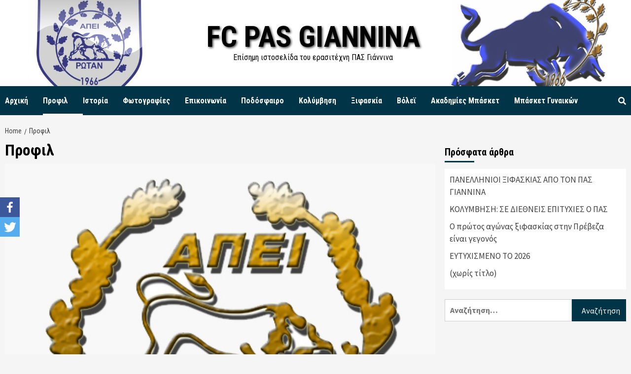

--- FILE ---
content_type: text/html; charset=UTF-8
request_url: http://www.fcpasgiannina.gr/profil/
body_size: 41718
content:
<!doctype html><html lang="el"
 prefix="og: https://ogp.me/ns#" ><head><meta charset="UTF-8"><meta name="viewport" content="width=device-width, initial-scale=1"><link rel="profile" href="http://gmpg.org/xfn/11"><link media="all" href="http://www.fcpasgiannina.gr/wp-content/cache/autoptimize/css/autoptimize_231710715a1c3b80886d3972ea2f86d9.css" rel="stylesheet" /><link media="screen" href="http://www.fcpasgiannina.gr/wp-content/cache/autoptimize/css/autoptimize_91a3f0c111bf7b25d47cd79636525e96.css" rel="stylesheet" /><title>Προφιλ | FC PAS GIANNINA</title>  <script type="application/ld+json" class="aioseop-schema">{"@context":"https://schema.org","@graph":[{"@type":"Organization","@id":"http://www.fcpasgiannina.gr/#organization","url":"http://www.fcpasgiannina.gr/","name":"FC PAS GIANNINA","sameAs":[]},{"@type":"WebSite","@id":"http://www.fcpasgiannina.gr/#website","url":"http://www.fcpasgiannina.gr/","name":"FC PAS GIANNINA","publisher":{"@id":"http://www.fcpasgiannina.gr/#organization"},"potentialAction":{"@type":"SearchAction","target":"http://www.fcpasgiannina.gr/?s={search_term_string}","query-input":"required name=search_term_string"}},{"@type":"WebPage","@id":"http://www.fcpasgiannina.gr/profil/#webpage","url":"http://www.fcpasgiannina.gr/profil/","inLanguage":"el","name":"Προφιλ","isPartOf":{"@id":"http://www.fcpasgiannina.gr/#website"},"breadcrumb":{"@id":"http://www.fcpasgiannina.gr/profil/#breadcrumblist"},"image":{"@type":"ImageObject","@id":"http://www.fcpasgiannina.gr/profil/#primaryimage","url":"http://www.fcpasgiannina.gr/wp-content/uploads/2019/11/profil.jpg","width":474,"height":470},"primaryImageOfPage":{"@id":"http://www.fcpasgiannina.gr/profil/#primaryimage"},"datePublished":"2019-11-30T10:38:17+02:00","dateModified":"2025-11-03T08:37:54+02:00"},{"@type":"BreadcrumbList","@id":"http://www.fcpasgiannina.gr/profil/#breadcrumblist","itemListElement":[{"@type":"ListItem","position":1,"item":{"@type":"WebPage","@id":"http://www.fcpasgiannina.gr/","url":"http://www.fcpasgiannina.gr/","name":"FC PAS GIANNINA"}},{"@type":"ListItem","position":2,"item":{"@type":"WebPage","@id":"http://www.fcpasgiannina.gr/profil/","url":"http://www.fcpasgiannina.gr/profil/","name":"Προφιλ"}}]}]}</script> <link rel="canonical" href="http://www.fcpasgiannina.gr/profil/" /><meta property="og:type" content="article" /><meta property="og:title" content="Προφιλ | FC PAS GIANNINA" /><meta property="og:description" content="Μετά από μια περίοδο αδράνειας, το σωματείο ΠΑΣ ΓΙΑΝΝΙΝΑ στις 30/8/2000 επαναδραστηριοποιήθηκε από μηδενική βάση, από ανθρώπους που είχαν την όρεξη και το μεράκι, προκειμένου να δώσουν στο σωματείο τη" /><meta property="og:url" content="http://www.fcpasgiannina.gr/profil/" /><meta property="og:site_name" content="FC PAS Giannina" /><meta property="article:published_time" content="2019-11-30T10:38:17Z" /><meta property="article:modified_time" content="2025-11-03T08:37:54Z" /><meta name="twitter:card" content="summary" /><meta name="twitter:title" content="Προφιλ | FC PAS GIANNINA" /><meta name="twitter:description" content="Μετά από μια περίοδο αδράνειας, το σωματείο ΠΑΣ ΓΙΑΝΝΙΝΑ στις 30/8/2000 επαναδραστηριοποιήθηκε από μηδενική βάση, από ανθρώπους που είχαν την όρεξη και το μεράκι, προκειμένου να δώσουν στο σωματείο τη" /><link rel='dns-prefetch' href='//fonts.googleapis.com' /><link rel='dns-prefetch' href='//s.w.org' /><link rel="alternate" type="application/rss+xml" title="Ροή RSS &raquo; FC PAS GIANNINA" href="http://www.fcpasgiannina.gr/feed/" /><link rel="alternate" type="application/rss+xml" title="Ροή Σχολίων &raquo; FC PAS GIANNINA" href="http://www.fcpasgiannina.gr/comments/feed/" /> <script type="text/javascript">window._wpemojiSettings = {"baseUrl":"https:\/\/s.w.org\/images\/core\/emoji\/13.0.0\/72x72\/","ext":".png","svgUrl":"https:\/\/s.w.org\/images\/core\/emoji\/13.0.0\/svg\/","svgExt":".svg","source":{"concatemoji":"http:\/\/www.fcpasgiannina.gr\/wp-includes\/js\/wp-emoji-release.min.js?ver=5.5.17"}};
			!function(e,a,t){var n,r,o,i=a.createElement("canvas"),p=i.getContext&&i.getContext("2d");function s(e,t){var a=String.fromCharCode;p.clearRect(0,0,i.width,i.height),p.fillText(a.apply(this,e),0,0);e=i.toDataURL();return p.clearRect(0,0,i.width,i.height),p.fillText(a.apply(this,t),0,0),e===i.toDataURL()}function c(e){var t=a.createElement("script");t.src=e,t.defer=t.type="text/javascript",a.getElementsByTagName("head")[0].appendChild(t)}for(o=Array("flag","emoji"),t.supports={everything:!0,everythingExceptFlag:!0},r=0;r<o.length;r++)t.supports[o[r]]=function(e){if(!p||!p.fillText)return!1;switch(p.textBaseline="top",p.font="600 32px Arial",e){case"flag":return s([127987,65039,8205,9895,65039],[127987,65039,8203,9895,65039])?!1:!s([55356,56826,55356,56819],[55356,56826,8203,55356,56819])&&!s([55356,57332,56128,56423,56128,56418,56128,56421,56128,56430,56128,56423,56128,56447],[55356,57332,8203,56128,56423,8203,56128,56418,8203,56128,56421,8203,56128,56430,8203,56128,56423,8203,56128,56447]);case"emoji":return!s([55357,56424,8205,55356,57212],[55357,56424,8203,55356,57212])}return!1}(o[r]),t.supports.everything=t.supports.everything&&t.supports[o[r]],"flag"!==o[r]&&(t.supports.everythingExceptFlag=t.supports.everythingExceptFlag&&t.supports[o[r]]);t.supports.everythingExceptFlag=t.supports.everythingExceptFlag&&!t.supports.flag,t.DOMReady=!1,t.readyCallback=function(){t.DOMReady=!0},t.supports.everything||(n=function(){t.readyCallback()},a.addEventListener?(a.addEventListener("DOMContentLoaded",n,!1),e.addEventListener("load",n,!1)):(e.attachEvent("onload",n),a.attachEvent("onreadystatechange",function(){"complete"===a.readyState&&t.readyCallback()})),(n=t.source||{}).concatemoji?c(n.concatemoji):n.wpemoji&&n.twemoji&&(c(n.twemoji),c(n.wpemoji)))}(window,document,window._wpemojiSettings);</script> <link rel='stylesheet' id='daily_newscast-google-fonts-css'  href='https://fonts.googleapis.com/css?family=Roboto+Condensed:400,300,400italic,700' type='text/css' media='all' /><link rel='stylesheet' id='covernews-google-fonts-css'  href='https://fonts.googleapis.com/css?family=Source%20Sans%20Pro:400,400i,700,700i|Lato:400,300,400italic,900,700&#038;subset=latin,latin-ext' type='text/css' media='all' /> <script type='text/javascript' src='http://www.fcpasgiannina.gr/wp-includes/js/jquery/jquery.js?ver=1.12.4-wp' id='jquery-core-js'></script> <link rel="https://api.w.org/" href="http://www.fcpasgiannina.gr/wp-json/" /><link rel="alternate" type="application/json" href="http://www.fcpasgiannina.gr/wp-json/wp/v2/pages/118" /><link rel="EditURI" type="application/rsd+xml" title="RSD" href="http://www.fcpasgiannina.gr/xmlrpc.php?rsd" /><link rel="wlwmanifest" type="application/wlwmanifest+xml" href="http://www.fcpasgiannina.gr/wp-includes/wlwmanifest.xml" /><meta name="generator" content="WordPress 5.5.17" /><link rel='shortlink' href='http://www.fcpasgiannina.gr/?p=118' /><link rel="alternate" type="application/json+oembed" href="http://www.fcpasgiannina.gr/wp-json/oembed/1.0/embed?url=http%3A%2F%2Fwww.fcpasgiannina.gr%2Fprofil%2F" /><link rel="alternate" type="text/xml+oembed" href="http://www.fcpasgiannina.gr/wp-json/oembed/1.0/embed?url=http%3A%2F%2Fwww.fcpasgiannina.gr%2Fprofil%2F&#038;format=xml" /> <script>document.documentElement.className = document.documentElement.className.replace( 'no-js', 'js' );</script> </head><body class="page-template-default page page-id-118 default-content-layout align-content-left"><div id="page" class="site"> <a class="skip-link screen-reader-text" href="#content">Skip to content</a><div class="header-layout-3"><header id="masthead" class="site-header"><div class="masthead-banner data-bg" data-background="http://www.fcpasgiannina.gr/wp-content/uploads/2020/02/paspas.jpg"><div class="container"><div class="row"><div class="col-md-12"><div class="site-branding"><p class="site-title font-family-1"> <a href="http://www.fcpasgiannina.gr/"
 rel="home">FC PAS GIANNINA</a></p><p class="site-description">Επίσημη ιστοσελίδα του ερασιτέχνη ΠΑΣ Γιάννινα</p></div></div><div class="col-md-12"></div></div></div></div><nav id="site-navigation" class="main-navigation"><div class="container"><div class="row"><div class="kol-12"><div class="navigation-container"><div class="cart-search"> <span class="af-search-click icon-search"> <i class="fa fa-search"></i> </span></div> <span class="toggle-menu" aria-controls="primary-menu" aria-expanded="false"> <span class="screen-reader-text">Primary Menu</span> <i class="ham"></i> </span> <span class="af-mobile-site-title-wrap"><p class="site-title font-family-1"> <a href="http://www.fcpasgiannina.gr/"
 rel="home">FC PAS GIANNINA</a></p> </span><div class="menu main-menu"><ul id="primary-menu" class="menu"><li id="menu-item-121" class="menu-item menu-item-type-custom menu-item-object-custom menu-item-home menu-item-121"><a href="http://www.fcpasgiannina.gr/">Αρχική</a></li><li id="menu-item-122" class="menu-item menu-item-type-post_type menu-item-object-page current-menu-item page_item page-item-118 current_page_item menu-item-122"><a href="http://www.fcpasgiannina.gr/profil/" aria-current="page">Προφιλ</a></li><li id="menu-item-166" class="menu-item menu-item-type-post_type menu-item-object-page menu-item-166"><a href="http://www.fcpasgiannina.gr/istoria/">Ιστορία</a></li><li id="menu-item-177" class="menu-item menu-item-type-post_type menu-item-object-page menu-item-177"><a href="http://www.fcpasgiannina.gr/fotografies/">Φωτογραφίες</a></li><li id="menu-item-187" class="menu-item menu-item-type-post_type menu-item-object-page menu-item-187"><a href="http://www.fcpasgiannina.gr/epikoinonia/">Επικοινωνία</a></li><li id="menu-item-422" class="menu-item menu-item-type-custom menu-item-object-custom menu-item-home menu-item-422"><a href="http://www.fcpasgiannina.gr">Ποδόσφαιρο</a></li><li id="menu-item-423" class="menu-item menu-item-type-custom menu-item-object-custom menu-item-423"><a href="https://www.facebook.com/%CE%A0%CE%91%CE%A3-%CE%93%CE%B9%CE%AC%CE%BD%CE%BD%CE%B9%CE%BD%CE%B1-%CE%9A%CE%BB%CE%B1%CF%83%CE%B9%CE%BA%CE%AE-%CE%A4%CE%B5%CF%87%CE%BD%CE%B9%CE%BA%CE%AE-%CE%9A%CE%B1%CE%BB%CE%BB%CE%B9%CF%84%CE%B5%CF%87%CE%BD%CE%B9%CE%BA%CE%AE-%CE%BA%CE%BF%CE%BB%CF%8D%CE%BC%CE%B2%CE%B7%CF%83%CE%B7-230098313707162/">Κολύμβηση</a></li><li id="menu-item-424" class="menu-item menu-item-type-custom menu-item-object-custom menu-item-424"><a href="https://www.facebook.com/pasgiannina.fencing/">Ξιφασκία</a></li><li id="menu-item-425" class="menu-item menu-item-type-custom menu-item-object-custom menu-item-425"><a href="https://www.facebook.com/pages/category/Recreation---Sports-Website/PAS-Giannina-Womens-Volleyball-108586567313891/">Βόλεϊ</a></li><li id="menu-item-426" class="menu-item menu-item-type-custom menu-item-object-custom menu-item-426"><a href="https://www.facebook.com/PASbcacademies/">Ακαδημίες Μπάσκετ</a></li><li id="menu-item-427" class="menu-item menu-item-type-custom menu-item-object-custom menu-item-427"><a href="https://www.facebook.com/PASGIANNINAWBC/?ref=page_internal">Μπάσκετ Γυναικών</a></li></ul></div></div></div></div></div></nav></header><div id="af-search-wrap"><div class="af-search-box table-block"><div class="table-block-child v-center text-center"><form role="search" method="get" class="search-form" action="http://www.fcpasgiannina.gr/"> <label> <span class="screen-reader-text">Αναζήτηση για:</span> <input type="search" class="search-field" placeholder="Αναζήτηση&hellip;" value="" name="s" /> </label> <input type="submit" class="search-submit" value="Αναζήτηση" /></form></div></div><div class="af-search-close af-search-click"> <span></span> <span></span></div></div></div><div id="content" class="container"><div class="em-breadcrumbs font-family-1"><div class="row"><div role="navigation" aria-label="Breadcrumbs" class="breadcrumb-trail breadcrumbs" itemprop="breadcrumb"><ul class="trail-items" itemscope itemtype="http://schema.org/BreadcrumbList"><meta name="numberOfItems" content="2" /><meta name="itemListOrder" content="Ascending" /><li itemprop="itemListElement" itemscope itemtype="http://schema.org/ListItem" class="trail-item trail-begin"><a href="http://www.fcpasgiannina.gr/" rel="home" itemprop="item"><span itemprop="name">Home</span></a><meta itemprop="position" content="1" /></li><li itemprop="itemListElement" itemscope itemtype="http://schema.org/ListItem" class="trail-item trail-end"><span itemprop="item"><span itemprop="name">Προφιλ</span></span><meta itemprop="position" content="2" /></li></ul></div></div></div><div class="row"><div id="primary" class="content-area"><main id="main" class="site-main"><article id="post-118" class="post-118 page type-page status-publish has-post-thumbnail hentry"><header class="entry-header"><h1 class="entry-title">Προφιλ</h1></header><div class="entry-content-wrap"><div class="post-thumbnail full-width-image"> <img width="474" height="470"   alt="" loading="lazy" data-src="http://www.fcpasgiannina.gr/wp-content/uploads/2019/11/profil.jpg" class="attachment-covernews-featured size-covernews-featured wp-post-image lazyload" src="[data-uri]" /><noscript><img width="474" height="470" src="http://www.fcpasgiannina.gr/wp-content/uploads/2019/11/profil.jpg" class="attachment-covernews-featured size-covernews-featured wp-post-image" alt="" loading="lazy" /></noscript></div><div class="entry-content"><p>Μετά από μια περίοδο αδράνειας, το σωματείο ΠΑΣ ΓΙΑΝΝΙΝΑ στις 30/8/2000 επαναδραστηριοποιήθηκε από μηδενική βάση, από ανθρώπους που είχαν την όρεξη και το μεράκι, προκειμένου να δώσουν στο σωματείο τη δική του αίγλη..</p><p>Τα πρώτα βήματα ήταν δύσκολα, αφού στη διάθεση της διοίκησης δεν υπήρχε τίποτε τόσο σε έμψυχο υλικό, όσο και σε υποδομή.</p><p>Υπήρχε όμως η διάθεση για δημιουργία, υπήρχε όραμα. Με πρωταγωνιστές τα πιο παλιά μέλη του σωματείου Δημήτρη Δημητρίου και Χρίστο Τσάγκα συγκροτήθηκε εννιαμελές διοικητικό συμβούλιο (Καντζέλης Κώστας, Τσάγκας Χρίστος, Δημητρίου Δημήτρης, Δολιώτης Αντώνης, Ροίδης Σταύρος, Ζώτος Θεόδωρος, Τσαγκλής Κωνσταντίνος, Παπαηλίας Αθανάσιος και Μαγκαβίλας Ευάγγελος) και άρχισαν δειλά δειλά τα πρώτα βήματα.</p><p>Πρώτος στόχος η δημιουργία ομάδων ποδοσφαίρου και η συμμετοχή τους στα πρωταθλήματα Νέων της superleague, της ΕΠΣ, αλλά και διάφορα τουρνουά.</p><p>Η ιστορική φανέλα του ΠΑΣ Γιάννινα στα τμήματα Νέων, ακαδημιών και τζούνιορς βρέθηκε σε όλα τα γήπεδα της Ελλάδας, της περιοχής μας αλλά και στο εξωτερικό.</p><p>Η διοίκηση διεκδίκησε από το Δήμο Ιωαννιτών έκταση 17 στρεμμάτων, αίτημα που έγινε δεκτό από όλες τις παρατάξεις του Δημοτικού Συμβουλίου, με απόλυτη πλειοψηφία και σήμερα έχουν δημιουργηθεί δύο γήπεδα κανονικών διαστάσεων, όπου διεξάγονται αγώνες των τμημάτων υποδομής και ακόμα 3 γήπεδα προπονήσεων όλα με φυσικό χόρτο.</p><p>Κατασκεύασε το 2009 σύγχρονα αποδυτήρια, μπάνια, τουαλέτες και ένα σύγχρονο γυμναστήριο.</p><p>&nbsp;</p><p>Το έργο έχει τεθεί από ετών στη διάθεση των τμημάτων του ΠΑΣ και μπορεί να αποτελέσει μια ισχυρή βάση ανάπτυξης για τα τμήματα ποδοσφαίρου. Ηδη δεκάδες παίκτες από τα τμήματα του ΠΑΣ Γιάννινα αγωνίζονται σε όλες τις επαγγελματικές κατηγορίες και τις Εθνικές ομάδες.</p><p>Στις ομάδες U-20, U17, U-14, U-12, U-10, U-8, junior’s και babini είναι ενταγμένοι περισσότεροι από 280 αθλητές (μπορείτε να τους δείτε στις φωτογραφίες στο ΑΛΜΠΟΥΜ της επίσημης ιστοσελίδας μας) με δελτία του ερασιτέχνη ΠΑΣ ΓΙΑΝΝΙΝΑ.</p><p>Ο δεύτερος στόχος της διεκδίκησης του Εθνικού Σταδίου ΖΩΣΙΜΑΔΕΣ, το οποίο ιστορικά ανήκει στον ΠΑΣ Γιάννινα, έφτασε πολύ κοντά στην υλοποίησή του, όμως διάφοροι «ασύμμετροι παράγοντες» ήταν ανασταλτικοί… Παραμένει όμως ένα «ανοικτό κεφάλαιο»…</p><p>Δεν είναι όμως μόνο αυτό, το μοναδικό επίτευγμα της διοίκησης του Ερασιτέχνη ΠΑΣ.</p><p>Μπήκαν αναβαθμισμένοι στόχοι στα τμήματα, τα οποία έπαιξαν και παίζουν σημαντικό ρόλο στην αθλητική ζωή της πόλης.</p><p>Ήδη στο τμήμα μπάσκετ αθλούνται περισσότεροι από 250 αθλητές και με αργά, αλλά σταθερά βήματα δημιουργούνται αγωνιστικές ομάδες με πανελλήνιες πλέον επιτυχίες. Η ομάδα γυναικών πέτυχε την άνοδο στην Α2 Εθνική κατηγορία, ενώ από το 2017 ενισχύθηκε το τμήμα ανδρών ώστε να επιτύχει την άνοδο σε επαγγελματικές κατηγορίες, κάτι που έγινε το 2018 με την άνοδο στη Γ Εθνική κατηγορία και ήδη βρίσκεται κοντά στην Α2 Εθνική κατηγορία.</p><p>Στο τμήμα κολύμβησης υπάρχουν τμήματα εκμάθησης, αλλά και αγωνιστικά με περισσότερους από 150 αθλούμενους και με όραμα για διακρίσεις. Επίσης έγιναν τμήματα συγχρονισμένης, τεχνικής και καλλιτεχνικής κολύμβησης.</p><p>Από τα τέλη του 2011 λειτουργεί και το τμήμα ξιφασκίας του συλλόγου που κάνει τα παρθενικά του βήματα, έχοντας εντάξει αρκετούς έμπειρους αθλητές, αλλά δημιουργώντας παράλληλα και τμήματα εκμάθησης Ξιφασκίας. Περίπου 50 αθλητές είναι ενταγμένοι στις τάξεις του.</p><p>Στο σωματείο απασχολούνται κατά περιόδους περισσότεροι από 18 προπονητές.</p><p>Η διοίκηση του ΠΑΣ ΓΙΑΝΝΙΝΑ στην πορεία έγινε 11μελής πλαισιωμένη από αρκετούς εξωδιοικητικούς παράγοντες οι οποίοι προσφέρουν αφιλοκερδώς για την επίτευξη των στόχων του σωματείου.</p><p>Για την ιστορία να αναφέρουμε ότι από το 2003 την προεδρία του Συλλόγου μέχρι και τον Ιούνιο του 2017 ανέλαβε ο Χρίστος Τσάγκας, ο οποίος κατά διαστήματα πλαισιώθηκε από τους παρακάτω παράγοντες. Δημήτρη Δημητρίου, Δολιώτη Αντώνη, Παππά Κώστα, Σιόντη Κώστας, Ροίδη Σταυρο, Θέμο Διαμάντη, Πότση Αλέκο, Ιωάννου Γιώργο,, Νατσίκο Αποστόλη, Αναστασίου Κώστα, Ρέντζιο Παναγιώτη, Μεντή Χρήστο, Ζώτο Θεόδωρο, Γαλατά Στέφανο, Πασχάλη Γεώργιο, Μπίτα Βασίλειο, Μεντή Λευτέρη, Καραμάνη Βάσω, Μπόλο Επαμεινώνδα, Πρόκο Κώστα, Τζιαφά Γιώργο, Στούκα Δημήτρη, Λάγκα Τάσο, Τζόκα Χρήστο, Χαρίση Σωτήρη. Επίσης βοήθησαν πολλά εξωδιοικητικά στελέχη.</p><p>Από το 2016 μετά από τροποποίηση του καταστατικού προκειμένου της πιο ευέλικτης λειτουργίας η διοίκηση του ερασιτέχνη ΠΑΣ ΓΙΑΝΝΙΝΑ έγινε πενταμελής.</p><p>Στις 4 Ιανουαρίου 2016 και για τρία χρόνια, όπως προβλέπει το καταστατικό, έγιναν αρχαιρεσίες και εκλέχτηκε το νέο διοικητικό Συμβούλιο που συγκροτήθηκε σε σώμα ως εξής: Τσάγκας Χρίστος Πρόεδρος, Οικονόμου Γιώργος Αντιπρόεδρος, Αναστασίου Κώστας Γενικός Γραμματέας, Μεντής Λευτέρης Ταμίας και Νατσίκος Αποστόλης Γενικός Αρχηγός Αθλητικών Τμημάτων.</p><p>Μία από τις πρώτες εξαγγελίες των ιστορικών στελεχών της διοίκησης υπό τον κ. ΧρίστοΤσάγκα για την επόμενη θητεία, ήταν η αναζήτηση λύσης, ώστε να υπάρξει ομαλή διαδοχή και το σωματείο διοικήσουν νεώτερα στελέχη, ώστε το τεράστιο έργο που έγινε να έχει συνέχεια.</p><p>Τον Ιούλιο του 2017 μετά από απόλυτη συμφωνία και μέσα από αντικαταστάσεις των μελών του Δ.Σ. προέκυψε νέο διοικητικό σχήμα το οποίο συγκροτήθηκε σε σώμα ως εξής:</p><p>Πρόεδρος: Γιώργος Οικονόμου, Αντιπρόεδρος και Υπεύθυνος Δημοσίων Σχέσεων: Δημήτριος Πέταλης, Γενικός Γραμματέας: Μιχάλης Δάλλας, Ταμίας: Αθανάσιος Λαδιάς, Γενικός Αρχηγός Αθλητικών Τμημάτων και εκπρόσωπος στην ΕΠΣΗΠ: Ναπολέων Τσακανέλης και πλαισιώθηκε από τους παρακάτω: Υπεύθυνος Υγείας: Σταύρος Οικονόμου,Υπεύθυνος Εγκαταστάσεων: Χαραλαμπος Παπαρούνας, Γενικός Διευθυντής όλων των Αθλητικών Τμημάτων: Κώστας Ντέτσικας.</p><p>Eπίσης αναβαθμίστηκαν και προστέθηκαν νέα στελέχη στις διοικούσες επιτροπές των τμημάτων, από εξωδιοικητικά στελέχη, όπως επίσης αντικαταστάθηκε και ο υπεύθυνος ασφαλείας μέχρι το 2017 Χρίστος Τσάγκας.</p><p>Το 2020 τα αποδυτήρια τύπου classart αντικαταστάθηκαν από τη νέα διοίκηση με σύγχρονες κατασκευές, ενώ στο τέλος του 2022 άρχισαν εργασίες ηλεκτροφωτισμού του 2ου γηπέδου οι οποίες θα ολοκληρωθούν εντός του 2023.</p><p>Παράλληλα δημιουργήθηκε το τμήμα βόλευ του σωματείου, ενώ εντάχθηκε στα ποδοσφαιρικά τμήματα και αυτό των γυναικών που μετέχει στο πρώτάθλημα της Γ Εθνικής.</p><p style="text-align: center;"><strong>ΔΙΟΙΚΗΤΙΚΗ ΔΙΑΡΘΡΩΣΗ</strong></p><p>    Η Διοίκηση του Ερασιτέχνη ΠΑΣ ΓΙΑΝΝΙΝΑ, σύμφωνα με τον αθλητικό Νόμο 2725 και της τροποποιήσεις αυτού, αλλά και με το καταστατικό του σωματείου είναι 5μελής.</p><p>Μπορεί να πλαισιωθεί με εξωδιοικητικά στελέχη (ανεξάρτητα αν είναι μέλη του σωματείου ή όχι) ώστε να επιτυγχάνεται καλύτερη λειτουργία.</p><p>Μέλη του ερασιτέχνη ΠΑΣ ΓΙΑΝΝΙΝΑ είναι όσοι έχουν καταβάλει το δικαίωμα εγγραφής, αλλά και την μηνιαία συνδρομή, όπως αυτή καθορίζεται με αποφάσεις του Διοικητικού Συμβουλίου, αλλά και των Γενικών συνελεύσεων.</p><p>Τα ΤΑΚΤΙΚΑ μέλη του σωματείου έχουν δικαίωμα εκλέγειν και εκλέγεσθαι.</p><p>Με αποφάσεις του Διοικητικού Συμβουλίου ανατίθενται  σε φυσικά πρόσωπα, τμήματα του σωματείου για τη λειτουργία και έτερων αγωνισμάτων εκτός του ποδοσφαίρου, το οποίο ελέγχεται αποκλειστικά από το Διοικητικό Συμβούλιο του Σωματείου.</p><p>Τα έτερα τμήματα πλην του Ποδοσφαίρου δεν έχουν νομική υπόσταση, έχουν όμως τη δυνατότητα τα συμβαλλόμενα φυσικά πρόσωπα να συγκροτούν άτυπες διοικούσες επιτροπές (επίσης χωρίς νομική υπόσταση) για την εύρυθμη λειτουργία αυτών, με ορισμένο χρόνο σύμβασης ο οποίος ανανεώνεται μόνο με αποφάσεις του Δ.Σ.</p><p>Συμβαλλόμενα φυσικά πρόσωπα (χωρίς Νομική υπόσταση) με τη διοίκηση του ερασιτέχνη ΠΑΣ ΓΙΑΝΝΙΝΑ είναι κατά τμήματα οι παρακάτω:</p><p>Τμήμα Ποδοσφαίρου Γυναικών ο κ. Ιωάννης Παίλας</p><p>Τμήμα Μπάσκετ ο κ. Δημήτρης Αναστασίου</p><p>Τμήμα Κολύμβησης (κλασικής, τεχνικής και συγχρονισμένης) η κ. Φωτεινή Σγούρου</p><p>Τμήμα Ξιφασκίας η κ. Βάσω Καραμάνη</p><p>Τμήμα βόλεϊ ο κ. Γιώργος Μάστακας</p><p>Στις 31 Ιανουαρίου 2025 στις αρχαιρεσίες του σωματείου η διοίκηση πήρε ψήφο εμπιστοσύνης για τα επόμενα τρία χρόνια ήτοι μέχρι την 30 Ιανουαρίου  2028.</p><p>Το διοικητικό σχήμα παρέμεινε ως έχει:</p><p>Πρόεδρος: Γιώργος Οικονόμου, Αντιπρόεδρος και Υπεύθυνος Δημοσίων Σχέσεων: Δημήτριος Πέταλης, Γενικός Γραμματέας: Μιχάλης Δάλλας, Ταμίας: Αθανάσιος Λαδιάς, Γενικός Αρχηγός Αθλητικών Τμημάτων και εκπρόσωπος στην ΕΠΣΗΠ: Ναπολέων Τσακανέλης</p><div class='heateor_sss_sharing_container heateor_sss_vertical_sharing heateor_sss_bottom_sharing' style='width:44px;left: -10px;top: 390px;-webkit-box-shadow:none;box-shadow:none;' heateor-sss-data-href='http://www.fcpasgiannina.gr/profil/'><ul class="heateor_sss_sharing_ul"><li class=""><i style="width:40px;height:40px;margin:0;" alt="Facebook" Title="Facebook" class="heateorSssSharing heateorSssFacebookBackground" onclick='heateorSssPopup("https://www.facebook.com/sharer/sharer.php?u=http%3A%2F%2Fwww.fcpasgiannina.gr%2Fprofil%2F")'><ss style="display:block;" class="heateorSssSharingSvg heateorSssFacebookSvg"></ss></i></li><li class=""><i style="width:40px;height:40px;margin:0;" alt="Twitter" Title="Twitter" class="heateorSssSharing heateorSssTwitterBackground" onclick='heateorSssPopup("http://twitter.com/intent/tweet?text=%CE%A0%CF%81%CE%BF%CF%86%CE%B9%CE%BB&url=http%3A%2F%2Fwww.fcpasgiannina.gr%2Fprofil%2F")'><ss style="display:block;" class="heateorSssSharingSvg heateorSssTwitterSvg"></ss></i></li></ul><div class="heateorSssClear"></div></div></div></div></article></main></div><aside id="secondary" class="widget-area aft-sticky-sidebar"><div id="recent-posts-2" class="widget covernews-widget widget_recent_entries"><h2 class="widget-title widget-title-1"><span>Πρόσφατα άρθρα</span></h2><ul><li> <a href="http://www.fcpasgiannina.gr/panellinioi-xifaskias-apo-ton-pas-giannina/">ΠΑΝΕΛΛΗΝΙΟΙ ΞΙΦΑΣΚΙΑΣ ΑΠΟ ΤΟΝ ΠΑΣ ΓΙΑΝΝΙΝΑ</a></li><li> <a href="http://www.fcpasgiannina.gr/kolymvisi-se-diethneis-epitychies-o-pas/">ΚΟΛΥΜΒΗΣΗ: ΣΕ ΔΙΕΘΝΕΙΣ ΕΠΙΤΥΧΙΕΣ Ο ΠΑΣ</a></li><li> <a href="http://www.fcpasgiannina.gr/o-protos-agonas-xifaskias-stin-preveza-gegonos/">Ο πρώτος αγώνας ξιφασκίας στην Πρέβεζα είναι γεγονός</a></li><li> <a href="http://www.fcpasgiannina.gr/eytychismeno-to-2026/">ΕΥΤΥΧΙΣΜΕΝΟ ΤΟ 2026</a></li><li> <a href="http://www.fcpasgiannina.gr/kala-christoygenna-7/">(χωρίς τίτλο)</a></li></ul></div><div id="search-2" class="widget covernews-widget widget_search"><form role="search" method="get" class="search-form" action="http://www.fcpasgiannina.gr/"> <label> <span class="screen-reader-text">Αναζήτηση για:</span> <input type="search" class="search-field" placeholder="Αναζήτηση&hellip;" value="" name="s" /> </label> <input type="submit" class="search-submit" value="Αναζήτηση" /></form></div></aside></div></div><div class="af-main-banner-latest-posts grid-layout"><div class="container"><div class="row"><div class="widget-title-section"><h4 class="widget-title header-after1"> <span class="header-after"> You may have missed </span></h4></div><div class="row"><div class="col-sm-15 latest-posts-grid" data-mh="latest-posts-grid"><div class="spotlight-post"><figure class="categorised-article inside-img"><div class="categorised-article-wrapper"><div class="data-bg data-bg-hover data-bg-categorised"
 data-background="http://www.fcpasgiannina.gr/wp-content/uploads/2026/01/1-1-675x450.jpg"> <a href="http://www.fcpasgiannina.gr/panellinioi-xifaskias-apo-ton-pas-giannina/"></a></div></div><div class="figure-categories figure-categories-bg"><ul class="cat-links"><li class="meta-category"> <a class="covernews-categories category-color-1" href="http://www.fcpasgiannina.gr/category/news/" alt="View all posts in news"> news </a></li></ul></div></figure><figcaption><h3 class="article-title article-title-1"> <a href="http://www.fcpasgiannina.gr/panellinioi-xifaskias-apo-ton-pas-giannina/"> ΠΑΝΕΛΛΗΝΙΟΙ ΞΙΦΑΣΚΙΑΣ ΑΠΟ ΤΟΝ ΠΑΣ ΓΙΑΝΝΙΝΑ </a></h3><div class="grid-item-metadata"> <span class="author-links"> <span class="item-metadata posts-date"> <i class="far fa-clock"></i> 3 ημέρες ago </span> <span class="item-metadata posts-author"> <a href="http://www.fcpasgiannina.gr/author/fcpasgiannina/"> fcpasgiannina </a> </span> </span></div></figcaption></div></div><div class="col-sm-15 latest-posts-grid" data-mh="latest-posts-grid"><div class="spotlight-post"><figure class="categorised-article inside-img"><div class="categorised-article-wrapper"><div class="data-bg data-bg-hover data-bg-categorised"
 data-background="http://www.fcpasgiannina.gr/wp-content/uploads/2026/01/1-675x450.jpg"> <a href="http://www.fcpasgiannina.gr/kolymvisi-se-diethneis-epitychies-o-pas/"></a></div></div><div class="figure-categories figure-categories-bg"><ul class="cat-links"><li class="meta-category"> <a class="covernews-categories category-color-1" href="http://www.fcpasgiannina.gr/category/news/" alt="View all posts in news"> news </a></li></ul></div></figure><figcaption><h3 class="article-title article-title-1"> <a href="http://www.fcpasgiannina.gr/kolymvisi-se-diethneis-epitychies-o-pas/"> ΚΟΛΥΜΒΗΣΗ: ΣΕ ΔΙΕΘΝΕΙΣ ΕΠΙΤΥΧΙΕΣ Ο ΠΑΣ </a></h3><div class="grid-item-metadata"> <span class="author-links"> <span class="item-metadata posts-date"> <i class="far fa-clock"></i> 4 ημέρες ago </span> <span class="item-metadata posts-author"> <a href="http://www.fcpasgiannina.gr/author/fcpasgiannina/"> fcpasgiannina </a> </span> </span></div></figcaption></div></div><div class="col-sm-15 latest-posts-grid" data-mh="latest-posts-grid"><div class="spotlight-post"><figure class="categorised-article inside-img"><div class="categorised-article-wrapper"><div class="data-bg data-bg-hover data-bg-categorised"
 data-background="http://www.fcpasgiannina.gr/wp-content/uploads/2025/12/1-675x450.jpeg"> <a href="http://www.fcpasgiannina.gr/o-protos-agonas-xifaskias-stin-preveza-gegonos/"></a></div></div><div class="figure-categories figure-categories-bg"><ul class="cat-links"><li class="meta-category"> <a class="covernews-categories category-color-1" href="http://www.fcpasgiannina.gr/category/news/" alt="View all posts in news"> news </a></li></ul></div></figure><figcaption><h3 class="article-title article-title-1"> <a href="http://www.fcpasgiannina.gr/o-protos-agonas-xifaskias-stin-preveza-gegonos/"> Ο πρώτος αγώνας ξιφασκίας στην Πρέβεζα είναι γεγονός </a></h3><div class="grid-item-metadata"> <span class="author-links"> <span class="item-metadata posts-date"> <i class="far fa-clock"></i> 1 εβδομάδα ago </span> <span class="item-metadata posts-author"> <a href="http://www.fcpasgiannina.gr/author/fcpasgiannina/"> fcpasgiannina </a> </span> </span></div></figcaption></div></div><div class="col-sm-15 latest-posts-grid" data-mh="latest-posts-grid"><div class="spotlight-post"><figure class="categorised-article inside-img"><div class="categorised-article-wrapper"><div class="data-bg data-bg-hover data-bg-categorised"
 data-background="http://www.fcpasgiannina.gr/wp-content/uploads/2025/12/new-year.gif"> <a href="http://www.fcpasgiannina.gr/eytychismeno-to-2026/"></a></div></div><div class="figure-categories figure-categories-bg"><ul class="cat-links"><li class="meta-category"> <a class="covernews-categories category-color-1" href="http://www.fcpasgiannina.gr/category/news/" alt="View all posts in news"> news </a></li></ul></div></figure><figcaption><h3 class="article-title article-title-1"> <a href="http://www.fcpasgiannina.gr/eytychismeno-to-2026/"> ΕΥΤΥΧΙΣΜΕΝΟ ΤΟ 2026 </a></h3><div class="grid-item-metadata"> <span class="author-links"> <span class="item-metadata posts-date"> <i class="far fa-clock"></i> 3 εβδομάδες ago </span> <span class="item-metadata posts-author"> <a href="http://www.fcpasgiannina.gr/author/fcpasgiannina/"> fcpasgiannina </a> </span> </span></div></figcaption></div></div><div class="col-sm-15 latest-posts-grid" data-mh="latest-posts-grid"><div class="spotlight-post"><figure class="categorised-article inside-img"><div class="categorised-article-wrapper"><div class="data-bg data-bg-hover data-bg-categorised"
 data-background="http://www.fcpasgiannina.gr/wp-content/uploads/2025/12/12-675x450.gif"> <a href="http://www.fcpasgiannina.gr/kala-christoygenna-7/"></a></div></div><div class="figure-categories figure-categories-bg"><ul class="cat-links"><li class="meta-category"> <a class="covernews-categories category-color-1" href="http://www.fcpasgiannina.gr/category/news/" alt="View all posts in news"> news </a></li></ul></div></figure><figcaption><h3 class="article-title article-title-1"> <a href="http://www.fcpasgiannina.gr/kala-christoygenna-7/"> </a></h3><div class="grid-item-metadata"> <span class="author-links"> <span class="item-metadata posts-date"> <i class="far fa-clock"></i> 4 εβδομάδες ago </span> <span class="item-metadata posts-author"> <a href="http://www.fcpasgiannina.gr/author/fcpasgiannina/"> fcpasgiannina </a> </span> </span></div></figcaption></div></div></div></div></div></div><footer class="site-footer"><div class="site-info"><div class="container"><div class="row"><div class="col-sm-12"> <span class="sep">&copy; 2009-2019 fcpasgiannina.gr | by <a href="https://www.alfastar.gr/">Alfastar</a></span></div></div></div></div></footer></div> <a id="scroll-up" class="secondary-color"> <i class="fa fa-angle-up"></i> </a> <script type='text/javascript' id='smush-lazy-load-js-after'>lazySizes.cfg.nativeLoading={setLoadingAttribute:false,disableListeners:{scroll:true}};lazySizes.init();</script> <script type='text/javascript' id='heateor_sss_sharing_js-js-before'>function heateorSssLoadEvent(e) {var t=window.onload;if (typeof window.onload!="function") {window.onload=e}else{window.onload=function() {t();e()}}};	var heateorSssSharingAjaxUrl = 'http://www.fcpasgiannina.gr/wp-admin/admin-ajax.php', heateorSssCloseIconPath = 'http://www.fcpasgiannina.gr/wp-content/plugins/sassy-social-share/public/../images/close.png', heateorSssPluginIconPath = 'http://www.fcpasgiannina.gr/wp-content/plugins/sassy-social-share/public/../images/logo.png', heateorSssHorizontalSharingCountEnable = 0, heateorSssVerticalSharingCountEnable = 0, heateorSssSharingOffset = -10; var heateorSssMobileStickySharingEnabled = 1;var heateorSssCopyLinkMessage = "Link copied.";var heateorSssUrlCountFetched = [], heateorSssSharesText = 'Shares', heateorSssShareText = 'Share';function heateorSssPopup(e) {window.open(e,"popUpWindow","height=400,width=600,left=400,top=100,resizable,scrollbars,toolbar=0,personalbar=0,menubar=no,location=no,directories=no,status")};var heateorSssWhatsappShareAPI = "web";</script> <script type='text/javascript' id='jquery-fancybox-js-after'>var fb_timeout, fb_opts={'overlayShow':true,'hideOnOverlayClick':true,'showCloseButton':true,'margin':20,'centerOnScroll':false,'enableEscapeButton':true,'autoScale':true };
if(typeof easy_fancybox_handler==='undefined'){
var easy_fancybox_handler=function(){
jQuery('.nofancybox,a.wp-block-file__button,a.pin-it-button,a[href*="pinterest.com/pin/create"],a[href*="facebook.com/share"],a[href*="twitter.com/share"]').addClass('nolightbox');
/* IMG */
var fb_IMG_select='a[href*=".jpg"]:not(.nolightbox,li.nolightbox>a),area[href*=".jpg"]:not(.nolightbox),a[href*=".jpeg"]:not(.nolightbox,li.nolightbox>a),area[href*=".jpeg"]:not(.nolightbox),a[href*=".png"]:not(.nolightbox,li.nolightbox>a),area[href*=".png"]:not(.nolightbox),a[href*=".webp"]:not(.nolightbox,li.nolightbox>a),area[href*=".webp"]:not(.nolightbox)';
jQuery(fb_IMG_select).addClass('fancybox image');
var fb_IMG_sections=jQuery('.gallery,.wp-block-gallery,.tiled-gallery,.wp-block-jetpack-tiled-gallery');
fb_IMG_sections.each(function(){jQuery(this).find(fb_IMG_select).attr('rel','gallery-'+fb_IMG_sections.index(this));});
jQuery('a.fancybox,area.fancybox,li.fancybox a').each(function(){jQuery(this).fancybox(jQuery.extend({},fb_opts,{'transitionIn':'elastic','easingIn':'easeOutBack','transitionOut':'elastic','easingOut':'easeInBack','opacity':false,'hideOnContentClick':false,'titleShow':true,'titlePosition':'over','titleFromAlt':true,'showNavArrows':true,'enableKeyboardNav':true,'cyclic':false}))});};
jQuery('a.fancybox-close').on('click',function(e){e.preventDefault();jQuery.fancybox.close()});
};
var easy_fancybox_auto=function(){setTimeout(function(){jQuery('#fancybox-auto').trigger('click')},1000);};
jQuery(easy_fancybox_handler);jQuery(document).on('post-load',easy_fancybox_handler);
jQuery(easy_fancybox_auto);</script> <script type='text/javascript' src='https://stats.wp.com/e-202604.js' async='async' defer='defer'></script> <script type='text/javascript'>_stq = window._stq || [];
	_stq.push([ 'view', {v:'ext',j:'1:8.8.2',blog:'171699123',post:'118',tz:'2',srv:'www.fcpasgiannina.gr'} ]);
	_stq.push([ 'clickTrackerInit', '171699123', '118' ]);</script> <script defer src="http://www.fcpasgiannina.gr/wp-content/cache/autoptimize/js/autoptimize_74f5d859dc6b42e8dde47d91ad7bf17d.js"></script></body></html>

--- FILE ---
content_type: text/css
request_url: http://www.fcpasgiannina.gr/wp-content/cache/autoptimize/css/autoptimize_231710715a1c3b80886d3972ea2f86d9.css
body_size: 114294
content:
.heateorSssInstagramBackground{background:radial-gradient(circle at 30% 107%,#fdf497 0,#fdf497 5%,#fd5949 45%,#d6249f 60%,#285aeb 90%)}.heateor_sss_horizontal_sharing .heateorSssSharing,.heateor_sss_standard_follow_icons_container .heateorSssSharing{color:#fff;border-width:0;border-style:solid;border-color:transparent}.heateor_sss_horizontal_sharing .heateorSssTCBackground{color:#666}.heateor_sss_horizontal_sharing .heateorSssSharing:hover,.heateor_sss_standard_follow_icons_container .heateorSssSharing:hover{border-color:transparent}.heateor_sss_vertical_sharing .heateorSssSharing,.heateor_sss_floating_follow_icons_container .heateorSssSharing{color:#fff;border-width:0;border-style:solid;border-color:transparent}.heateor_sss_vertical_sharing .heateorSssTCBackground{color:#666}.heateor_sss_vertical_sharing .heateorSssSharing:hover,.heateor_sss_floating_follow_icons_container .heateorSssSharing:hover{border-color:transparent}@media screen and (max-width:783px){.heateor_sss_vertical_sharing{display:none!important}}@media screen and (max-width:783px){.heateor_sss_floating_follow_icons_container{display:none!important}}div.heateor_sss_mobile_footer{display:none}@media screen and (max-width:783px){i.heateorSssTCBackground{background-color:white!important}div.heateor_sss_bottom_sharing{width:100%!important;left:0!important}div.heateor_sss_bottom_sharing li{width:50% !important}div.heateor_sss_bottom_sharing .heateorSssSharing{width:100% !important}div.heateor_sss_bottom_sharing div.heateorSssTotalShareCount{font-size:1em!important;line-height:28px!important}div.heateor_sss_bottom_sharing div.heateorSssTotalShareText{font-size:.7em!important;line-height:0!important}div.heateor_sss_mobile_footer{display:block;height:40px}.heateor_sss_bottom_sharing{padding:0!important;display:block!important;width:auto!important;bottom:-2px!important;top:auto!important}.heateor_sss_bottom_sharing .heateor_sss_square_count{line-height:inherit}.heateor_sss_bottom_sharing .heateorSssSharingArrow{display:none}.heateor_sss_bottom_sharing .heateorSssTCBackground{margin-right:1.1em !important}}div.heateorSssSharingArrow{display:none}
img.wp-smiley,img.emoji{display:inline !important;border:none !important;box-shadow:none !important;height:1em !important;width:1em !important;margin:0 .07em !important;vertical-align:-.1em !important;background:0 0 !important;padding:0 !important}
:root{--wp-admin-theme-color:#007cba;--wp-admin-theme-color-darker-10:#006ba1;--wp-admin-theme-color-darker-20:#005a87}#start-resizable-editor-section{display:none}.wp-block-audio figcaption{margin-top:.5em;margin-bottom:1em}.wp-block-audio audio{width:100%;min-width:300px}.wp-block-button__link{color:#fff;background-color:#32373c;border:none;border-radius:28px;box-shadow:none;cursor:pointer;display:inline-block;font-size:18px;padding:12px 24px;text-align:center;text-decoration:none;overflow-wrap:break-word}.wp-block-button__link:active,.wp-block-button__link:focus,.wp-block-button__link:hover,.wp-block-button__link:visited{color:#fff}.wp-block-button__link.aligncenter{text-align:center}.wp-block-button__link.alignright{text-align:right}.wp-block-button.is-style-squared,.wp-block-button__link.wp-block-button.is-style-squared{border-radius:0}.wp-block-button.no-border-radius,.wp-block-button__link.no-border-radius{border-radius:0!important}.is-style-outline .wp-block-button__link,.wp-block-button__link.is-style-outline{color:#32373c;background-color:transparent;border:2px solid}.wp-block-buttons .wp-block-button{display:inline-block;margin-right:8px;margin-bottom:8px}.wp-block-buttons .wp-block-button:last-child{margin-right:0}.wp-block-buttons.alignright .wp-block-button{margin-right:0;margin-left:8px}.wp-block-buttons.alignright .wp-block-button:first-child{margin-left:0}.wp-block-buttons.alignleft .wp-block-button{margin-left:0;margin-right:8px}.wp-block-buttons.alignleft .wp-block-button:last-child{margin-right:0}.wp-block-button.aligncenter,.wp-block-buttons.aligncenter,.wp-block-calendar{text-align:center}.wp-block-calendar tbody td,.wp-block-calendar th{padding:4px;border:1px solid #ddd}.wp-block-calendar tfoot td{border:none}.wp-block-calendar table{width:100%;border-collapse:collapse;font-family:-apple-system,BlinkMacSystemFont,Segoe UI,Roboto,Oxygen-Sans,Ubuntu,Cantarell,Helvetica Neue,sans-serif}.wp-block-calendar table th{font-weight:400;background:#ddd}.wp-block-calendar a{text-decoration:underline}.wp-block-calendar tfoot a{color:#007cba;color:var(--wp-admin-theme-color)}.wp-block-calendar table caption,.wp-block-calendar table tbody{color:#40464d}.wp-block-categories.alignleft{margin-right:2em}.wp-block-categories.alignright{margin-left:2em}.wp-block-columns{display:flex;margin-bottom:28px;flex-wrap:wrap}@media (min-width:782px){.wp-block-columns{flex-wrap:nowrap}}.wp-block-columns.has-background{padding:20px 38px}.wp-block-column{flex-grow:1;min-width:0;word-break:break-word;overflow-wrap:break-word}@media (max-width:599px){.wp-block-column{flex-basis:100%!important}}@media (min-width:600px) and (max-width:781px){.wp-block-column{flex-basis:calc(50% - 16px)!important;flex-grow:0}.wp-block-column:nth-child(2n){margin-left:32px}}@media (min-width:782px){.wp-block-column{flex-basis:0;flex-grow:1}.wp-block-column[style*=flex-basis]{flex-grow:0}.wp-block-column:not(:first-child){margin-left:32px}}.wp-block-columns.are-vertically-aligned-top{align-items:flex-start}.wp-block-columns.are-vertically-aligned-center{align-items:center}.wp-block-columns.are-vertically-aligned-bottom{align-items:flex-end}.wp-block-column.is-vertically-aligned-top{align-self:flex-start}.wp-block-column.is-vertically-aligned-center{-ms-grid-row-align:center;align-self:center}.wp-block-column.is-vertically-aligned-bottom{align-self:flex-end}.wp-block-column.is-vertically-aligned-bottom,.wp-block-column.is-vertically-aligned-center,.wp-block-column.is-vertically-aligned-top{width:100%}.wp-block-cover,.wp-block-cover-image{position:relative;background-size:cover;background-position:50%;min-height:430px;height:100%;width:100%;display:flex;justify-content:center;align-items:center;padding:16px}.wp-block-cover-image.has-parallax,.wp-block-cover.has-parallax{background-attachment:fixed}@supports (-webkit-overflow-scrolling:touch){.wp-block-cover-image.has-parallax,.wp-block-cover.has-parallax{background-attachment:scroll}}@media (prefers-reduced-motion:reduce){.wp-block-cover-image.has-parallax,.wp-block-cover.has-parallax{background-attachment:scroll}}.wp-block-cover-image.has-background-dim,.wp-block-cover.has-background-dim{background-color:#000}.wp-block-cover-image.has-background-dim:before,.wp-block-cover.has-background-dim:before{content:"";background-color:inherit}.wp-block-cover-image.has-background-dim:not(.has-background-gradient):before,.wp-block-cover-image .wp-block-cover__gradient-background,.wp-block-cover.has-background-dim:not(.has-background-gradient):before,.wp-block-cover .wp-block-cover__gradient-background{position:absolute;top:0;left:0;bottom:0;right:0;z-index:1}.wp-block-cover-image.has-background-dim:not(.has-background-gradient):before,.wp-block-cover-image .wp-block-cover__gradient-background,.wp-block-cover.has-background-dim:not(.has-background-gradient):before,.wp-block-cover .wp-block-cover__gradient-background{opacity:.5}.wp-block-cover-image.has-background-dim.has-background-dim-10:not(.has-background-gradient):before,.wp-block-cover.has-background-dim.has-background-dim-10:not(.has-background-gradient):before{opacity:.1}.wp-block-cover-image.has-background-dim.has-background-dim-10 .wp-block-cover__gradient-background,.wp-block-cover.has-background-dim.has-background-dim-10 .wp-block-cover__gradient-background{opacity:.1}.wp-block-cover-image.has-background-dim.has-background-dim-20:not(.has-background-gradient):before,.wp-block-cover.has-background-dim.has-background-dim-20:not(.has-background-gradient):before{opacity:.2}.wp-block-cover-image.has-background-dim.has-background-dim-20 .wp-block-cover__gradient-background,.wp-block-cover.has-background-dim.has-background-dim-20 .wp-block-cover__gradient-background{opacity:.2}.wp-block-cover-image.has-background-dim.has-background-dim-30:not(.has-background-gradient):before,.wp-block-cover.has-background-dim.has-background-dim-30:not(.has-background-gradient):before{opacity:.3}.wp-block-cover-image.has-background-dim.has-background-dim-30 .wp-block-cover__gradient-background,.wp-block-cover.has-background-dim.has-background-dim-30 .wp-block-cover__gradient-background{opacity:.3}.wp-block-cover-image.has-background-dim.has-background-dim-40:not(.has-background-gradient):before,.wp-block-cover.has-background-dim.has-background-dim-40:not(.has-background-gradient):before{opacity:.4}.wp-block-cover-image.has-background-dim.has-background-dim-40 .wp-block-cover__gradient-background,.wp-block-cover.has-background-dim.has-background-dim-40 .wp-block-cover__gradient-background{opacity:.4}.wp-block-cover-image.has-background-dim.has-background-dim-50:not(.has-background-gradient):before,.wp-block-cover.has-background-dim.has-background-dim-50:not(.has-background-gradient):before{opacity:.5}.wp-block-cover-image.has-background-dim.has-background-dim-50 .wp-block-cover__gradient-background,.wp-block-cover.has-background-dim.has-background-dim-50 .wp-block-cover__gradient-background{opacity:.5}.wp-block-cover-image.has-background-dim.has-background-dim-60:not(.has-background-gradient):before,.wp-block-cover.has-background-dim.has-background-dim-60:not(.has-background-gradient):before{opacity:.6}.wp-block-cover-image.has-background-dim.has-background-dim-60 .wp-block-cover__gradient-background,.wp-block-cover.has-background-dim.has-background-dim-60 .wp-block-cover__gradient-background{opacity:.6}.wp-block-cover-image.has-background-dim.has-background-dim-70:not(.has-background-gradient):before,.wp-block-cover.has-background-dim.has-background-dim-70:not(.has-background-gradient):before{opacity:.7}.wp-block-cover-image.has-background-dim.has-background-dim-70 .wp-block-cover__gradient-background,.wp-block-cover.has-background-dim.has-background-dim-70 .wp-block-cover__gradient-background{opacity:.7}.wp-block-cover-image.has-background-dim.has-background-dim-80:not(.has-background-gradient):before,.wp-block-cover.has-background-dim.has-background-dim-80:not(.has-background-gradient):before{opacity:.8}.wp-block-cover-image.has-background-dim.has-background-dim-80 .wp-block-cover__gradient-background,.wp-block-cover.has-background-dim.has-background-dim-80 .wp-block-cover__gradient-background{opacity:.8}.wp-block-cover-image.has-background-dim.has-background-dim-90:not(.has-background-gradient):before,.wp-block-cover.has-background-dim.has-background-dim-90:not(.has-background-gradient):before{opacity:.9}.wp-block-cover-image.has-background-dim.has-background-dim-90 .wp-block-cover__gradient-background,.wp-block-cover.has-background-dim.has-background-dim-90 .wp-block-cover__gradient-background{opacity:.9}.wp-block-cover-image.has-background-dim.has-background-dim-100:not(.has-background-gradient):before,.wp-block-cover.has-background-dim.has-background-dim-100:not(.has-background-gradient):before{opacity:1}.wp-block-cover-image.has-background-dim.has-background-dim-100 .wp-block-cover__gradient-background,.wp-block-cover.has-background-dim.has-background-dim-100 .wp-block-cover__gradient-background{opacity:1}.wp-block-cover-image.alignleft,.wp-block-cover-image.alignright,.wp-block-cover.alignleft,.wp-block-cover.alignright{max-width:290px;width:100%}.wp-block-cover-image:after,.wp-block-cover:after{display:block;content:"";font-size:0;min-height:inherit}@supports ((position:-webkit-sticky) or (position:sticky)){.wp-block-cover-image:after,.wp-block-cover:after{content:none}}.wp-block-cover-image.aligncenter,.wp-block-cover-image.alignleft,.wp-block-cover-image.alignright,.wp-block-cover.aligncenter,.wp-block-cover.alignleft,.wp-block-cover.alignright{display:flex}.wp-block-cover-image .wp-block-cover__inner-container,.wp-block-cover .wp-block-cover__inner-container{width:calc(100% - 70px);z-index:1;color:#fff}.wp-block-cover-image .wp-block-subhead:not(.has-text-color),.wp-block-cover-image h1:not(.has-text-color),.wp-block-cover-image h2:not(.has-text-color),.wp-block-cover-image h3:not(.has-text-color),.wp-block-cover-image h4:not(.has-text-color),.wp-block-cover-image h5:not(.has-text-color),.wp-block-cover-image h6:not(.has-text-color),.wp-block-cover-image p:not(.has-text-color),.wp-block-cover .wp-block-subhead:not(.has-text-color),.wp-block-cover h1:not(.has-text-color),.wp-block-cover h2:not(.has-text-color),.wp-block-cover h3:not(.has-text-color),.wp-block-cover h4:not(.has-text-color),.wp-block-cover h5:not(.has-text-color),.wp-block-cover h6:not(.has-text-color),.wp-block-cover p:not(.has-text-color){color:inherit}.wp-block-cover-image.is-position-top-left,.wp-block-cover.is-position-top-left{align-items:flex-start;justify-content:flex-start}.wp-block-cover-image.is-position-top-center,.wp-block-cover.is-position-top-center{align-items:flex-start;justify-content:center}.wp-block-cover-image.is-position-top-right,.wp-block-cover.is-position-top-right{align-items:flex-start;justify-content:flex-end}.wp-block-cover-image.is-position-center-left,.wp-block-cover.is-position-center-left{align-items:center;justify-content:flex-start}.wp-block-cover-image.is-position-center-center,.wp-block-cover.is-position-center-center{align-items:center;justify-content:center}.wp-block-cover-image.is-position-center-right,.wp-block-cover.is-position-center-right{align-items:center;justify-content:flex-end}.wp-block-cover-image.is-position-bottom-left,.wp-block-cover.is-position-bottom-left{align-items:flex-end;justify-content:flex-start}.wp-block-cover-image.is-position-bottom-center,.wp-block-cover.is-position-bottom-center{align-items:flex-end;justify-content:center}.wp-block-cover-image.is-position-bottom-right,.wp-block-cover.is-position-bottom-right{align-items:flex-end;justify-content:flex-end}.wp-block-cover-image.has-custom-content-position.has-custom-content-position .wp-block-cover__inner-container,.wp-block-cover.has-custom-content-position.has-custom-content-position .wp-block-cover__inner-container{margin:0;width:auto}.wp-block-cover__video-background{position:absolute;top:50%;left:50%;transform:translateX(-50%) translateY(-50%);width:100%;height:100%;z-index:0;object-fit:cover}.wp-block-cover-image-text,.wp-block-cover-text,section.wp-block-cover-image h2{color:#fff}.wp-block-cover-image-text a,.wp-block-cover-image-text a:active,.wp-block-cover-image-text a:focus,.wp-block-cover-image-text a:hover,.wp-block-cover-text a,.wp-block-cover-text a:active,.wp-block-cover-text a:focus,.wp-block-cover-text a:hover,section.wp-block-cover-image h2 a,section.wp-block-cover-image h2 a:active,section.wp-block-cover-image h2 a:focus,section.wp-block-cover-image h2 a:hover{color:#fff}.wp-block-cover-image .wp-block-cover.has-left-content{justify-content:flex-start}.wp-block-cover-image .wp-block-cover.has-right-content{justify-content:flex-end}.wp-block-cover-image.has-left-content .wp-block-cover-image-text,.wp-block-cover.has-left-content .wp-block-cover-text,section.wp-block-cover-image.has-left-content>h2{margin-left:0;text-align:left}.wp-block-cover-image.has-right-content .wp-block-cover-image-text,.wp-block-cover.has-right-content .wp-block-cover-text,section.wp-block-cover-image.has-right-content>h2{margin-right:0;text-align:right}.wp-block-cover-image .wp-block-cover-image-text,.wp-block-cover .wp-block-cover-text,section.wp-block-cover-image>h2{font-size:2em;line-height:1.25;z-index:1;margin-bottom:0;max-width:580px;padding:14px;text-align:center}.wp-block-embed.alignleft,.wp-block-embed.alignright,.wp-block[data-align=left]>[data-type^=core-embed],.wp-block[data-align=right]>[data-type^=core-embed]{max-width:360px;width:100%}.wp-block-embed.alignleft .wp-block-embed__wrapper,.wp-block-embed.alignright .wp-block-embed__wrapper,.wp-block[data-align=left]>[data-type^=core-embed] .wp-block-embed__wrapper,.wp-block[data-align=right]>[data-type^=core-embed] .wp-block-embed__wrapper{min-width:280px}.wp-block-embed{margin-bottom:1em}.wp-block-embed figcaption{margin-top:.5em;margin-bottom:1em}.wp-block-embed iframe{max-width:100%}.wp-block-embed__wrapper{position:relative}.wp-embed-responsive .wp-has-aspect-ratio .wp-block-embed__wrapper:before{content:"";display:block;padding-top:50%}.wp-embed-responsive .wp-has-aspect-ratio iframe{position:absolute;top:0;right:0;bottom:0;left:0;height:100%;width:100%}.wp-embed-responsive .wp-embed-aspect-21-9 .wp-block-embed__wrapper:before{padding-top:42.85%}.wp-embed-responsive .wp-embed-aspect-18-9 .wp-block-embed__wrapper:before{padding-top:50%}.wp-embed-responsive .wp-embed-aspect-16-9 .wp-block-embed__wrapper:before{padding-top:56.25%}.wp-embed-responsive .wp-embed-aspect-4-3 .wp-block-embed__wrapper:before{padding-top:75%}.wp-embed-responsive .wp-embed-aspect-1-1 .wp-block-embed__wrapper:before{padding-top:100%}.wp-embed-responsive .wp-embed-aspect-9-6 .wp-block-embed__wrapper:before{padding-top:66.66%}.wp-embed-responsive .wp-embed-aspect-1-2 .wp-block-embed__wrapper:before{padding-top:200%}.wp-block-file{margin-bottom:1.5em}.wp-block-file.aligncenter{text-align:center}.wp-block-file.alignright{text-align:right}.wp-block-file .wp-block-file__button{background:#32373c;border-radius:2em;color:#fff;font-size:13px;padding:.5em 1em}.wp-block-file a.wp-block-file__button{text-decoration:none}.wp-block-file a.wp-block-file__button:active,.wp-block-file a.wp-block-file__button:focus,.wp-block-file a.wp-block-file__button:hover,.wp-block-file a.wp-block-file__button:visited{box-shadow:none;color:#fff;opacity:.85;text-decoration:none}.wp-block-file *+.wp-block-file__button{margin-left:.75em}.blocks-gallery-grid,.wp-block-gallery{display:flex;flex-wrap:wrap;list-style-type:none;padding:0;margin:0}.blocks-gallery-grid .blocks-gallery-image,.blocks-gallery-grid .blocks-gallery-item,.wp-block-gallery .blocks-gallery-image,.wp-block-gallery .blocks-gallery-item{margin:0 16px 16px 0;display:flex;flex-grow:1;flex-direction:column;justify-content:center;position:relative}.blocks-gallery-grid .blocks-gallery-image figure,.blocks-gallery-grid .blocks-gallery-item figure,.wp-block-gallery .blocks-gallery-image figure,.wp-block-gallery .blocks-gallery-item figure{margin:0;height:100%}@supports ((position:-webkit-sticky) or (position:sticky)){.blocks-gallery-grid .blocks-gallery-image figure,.blocks-gallery-grid .blocks-gallery-item figure,.wp-block-gallery .blocks-gallery-image figure,.wp-block-gallery .blocks-gallery-item figure{display:flex;align-items:flex-end;justify-content:flex-start}}.blocks-gallery-grid .blocks-gallery-image img,.blocks-gallery-grid .blocks-gallery-item img,.wp-block-gallery .blocks-gallery-image img,.wp-block-gallery .blocks-gallery-item img{display:block;max-width:100%;height:auto;width:100%}@supports ((position:-webkit-sticky) or (position:sticky)){.blocks-gallery-grid .blocks-gallery-image img,.blocks-gallery-grid .blocks-gallery-item img,.wp-block-gallery .blocks-gallery-image img,.wp-block-gallery .blocks-gallery-item img{width:auto}}.blocks-gallery-grid .blocks-gallery-image figcaption,.blocks-gallery-grid .blocks-gallery-item figcaption,.wp-block-gallery .blocks-gallery-image figcaption,.wp-block-gallery .blocks-gallery-item figcaption{position:absolute;bottom:0;width:100%;max-height:100%;overflow:auto;padding:40px 10px 9px;color:#fff;text-align:center;font-size:13px;background:linear-gradient(0deg,rgba(0,0,0,.7),rgba(0,0,0,.3) 70%,transparent)}.blocks-gallery-grid .blocks-gallery-image figcaption img,.blocks-gallery-grid .blocks-gallery-item figcaption img,.wp-block-gallery .blocks-gallery-image figcaption img,.wp-block-gallery .blocks-gallery-item figcaption img{display:inline}.blocks-gallery-grid.is-cropped .blocks-gallery-image a,.blocks-gallery-grid.is-cropped .blocks-gallery-image img,.blocks-gallery-grid.is-cropped .blocks-gallery-item a,.blocks-gallery-grid.is-cropped .blocks-gallery-item img,.wp-block-gallery.is-cropped .blocks-gallery-image a,.wp-block-gallery.is-cropped .blocks-gallery-image img,.wp-block-gallery.is-cropped .blocks-gallery-item a,.wp-block-gallery.is-cropped .blocks-gallery-item img{width:100%}@supports ((position:-webkit-sticky) or (position:sticky)){.blocks-gallery-grid.is-cropped .blocks-gallery-image a,.blocks-gallery-grid.is-cropped .blocks-gallery-image img,.blocks-gallery-grid.is-cropped .blocks-gallery-item a,.blocks-gallery-grid.is-cropped .blocks-gallery-item img,.wp-block-gallery.is-cropped .blocks-gallery-image a,.wp-block-gallery.is-cropped .blocks-gallery-image img,.wp-block-gallery.is-cropped .blocks-gallery-item a,.wp-block-gallery.is-cropped .blocks-gallery-item img{height:100%;flex:1;object-fit:cover}}.blocks-gallery-grid .blocks-gallery-image,.blocks-gallery-grid .blocks-gallery-item,.wp-block-gallery .blocks-gallery-image,.wp-block-gallery .blocks-gallery-item{width:calc(50% - 16px)}.blocks-gallery-grid .blocks-gallery-image:nth-of-type(2n),.blocks-gallery-grid .blocks-gallery-item:nth-of-type(2n),.wp-block-gallery .blocks-gallery-image:nth-of-type(2n),.wp-block-gallery .blocks-gallery-item:nth-of-type(2n){margin-right:0}.blocks-gallery-grid.columns-1 .blocks-gallery-image,.blocks-gallery-grid.columns-1 .blocks-gallery-item,.wp-block-gallery.columns-1 .blocks-gallery-image,.wp-block-gallery.columns-1 .blocks-gallery-item{width:100%;margin-right:0}@media (min-width:600px){.blocks-gallery-grid.columns-3 .blocks-gallery-image,.blocks-gallery-grid.columns-3 .blocks-gallery-item,.wp-block-gallery.columns-3 .blocks-gallery-image,.wp-block-gallery.columns-3 .blocks-gallery-item{width:calc(33.33333% - 10.66667px);margin-right:16px}.blocks-gallery-grid.columns-4 .blocks-gallery-image,.blocks-gallery-grid.columns-4 .blocks-gallery-item,.wp-block-gallery.columns-4 .blocks-gallery-image,.wp-block-gallery.columns-4 .blocks-gallery-item{width:calc(25% - 12px);margin-right:16px}.blocks-gallery-grid.columns-5 .blocks-gallery-image,.blocks-gallery-grid.columns-5 .blocks-gallery-item,.wp-block-gallery.columns-5 .blocks-gallery-image,.wp-block-gallery.columns-5 .blocks-gallery-item{width:calc(20% - 12.8px);margin-right:16px}.blocks-gallery-grid.columns-6 .blocks-gallery-image,.blocks-gallery-grid.columns-6 .blocks-gallery-item,.wp-block-gallery.columns-6 .blocks-gallery-image,.wp-block-gallery.columns-6 .blocks-gallery-item{width:calc(16.66667% - 13.33333px);margin-right:16px}.blocks-gallery-grid.columns-7 .blocks-gallery-image,.blocks-gallery-grid.columns-7 .blocks-gallery-item,.wp-block-gallery.columns-7 .blocks-gallery-image,.wp-block-gallery.columns-7 .blocks-gallery-item{width:calc(14.28571% - 13.71429px);margin-right:16px}.blocks-gallery-grid.columns-8 .blocks-gallery-image,.blocks-gallery-grid.columns-8 .blocks-gallery-item,.wp-block-gallery.columns-8 .blocks-gallery-image,.wp-block-gallery.columns-8 .blocks-gallery-item{width:calc(12.5% - 14px);margin-right:16px}.blocks-gallery-grid.columns-1 .blocks-gallery-image:nth-of-type(1n),.blocks-gallery-grid.columns-1 .blocks-gallery-item:nth-of-type(1n),.wp-block-gallery.columns-1 .blocks-gallery-image:nth-of-type(1n),.wp-block-gallery.columns-1 .blocks-gallery-item:nth-of-type(1n){margin-right:0}.blocks-gallery-grid.columns-2 .blocks-gallery-image:nth-of-type(2n),.blocks-gallery-grid.columns-2 .blocks-gallery-item:nth-of-type(2n),.wp-block-gallery.columns-2 .blocks-gallery-image:nth-of-type(2n),.wp-block-gallery.columns-2 .blocks-gallery-item:nth-of-type(2n){margin-right:0}.blocks-gallery-grid.columns-3 .blocks-gallery-image:nth-of-type(3n),.blocks-gallery-grid.columns-3 .blocks-gallery-item:nth-of-type(3n),.wp-block-gallery.columns-3 .blocks-gallery-image:nth-of-type(3n),.wp-block-gallery.columns-3 .blocks-gallery-item:nth-of-type(3n){margin-right:0}.blocks-gallery-grid.columns-4 .blocks-gallery-image:nth-of-type(4n),.blocks-gallery-grid.columns-4 .blocks-gallery-item:nth-of-type(4n),.wp-block-gallery.columns-4 .blocks-gallery-image:nth-of-type(4n),.wp-block-gallery.columns-4 .blocks-gallery-item:nth-of-type(4n){margin-right:0}.blocks-gallery-grid.columns-5 .blocks-gallery-image:nth-of-type(5n),.blocks-gallery-grid.columns-5 .blocks-gallery-item:nth-of-type(5n),.wp-block-gallery.columns-5 .blocks-gallery-image:nth-of-type(5n),.wp-block-gallery.columns-5 .blocks-gallery-item:nth-of-type(5n){margin-right:0}.blocks-gallery-grid.columns-6 .blocks-gallery-image:nth-of-type(6n),.blocks-gallery-grid.columns-6 .blocks-gallery-item:nth-of-type(6n),.wp-block-gallery.columns-6 .blocks-gallery-image:nth-of-type(6n),.wp-block-gallery.columns-6 .blocks-gallery-item:nth-of-type(6n){margin-right:0}.blocks-gallery-grid.columns-7 .blocks-gallery-image:nth-of-type(7n),.blocks-gallery-grid.columns-7 .blocks-gallery-item:nth-of-type(7n),.wp-block-gallery.columns-7 .blocks-gallery-image:nth-of-type(7n),.wp-block-gallery.columns-7 .blocks-gallery-item:nth-of-type(7n){margin-right:0}.blocks-gallery-grid.columns-8 .blocks-gallery-image:nth-of-type(8n),.blocks-gallery-grid.columns-8 .blocks-gallery-item:nth-of-type(8n),.wp-block-gallery.columns-8 .blocks-gallery-image:nth-of-type(8n),.wp-block-gallery.columns-8 .blocks-gallery-item:nth-of-type(8n){margin-right:0}}.blocks-gallery-grid .blocks-gallery-image:last-child,.blocks-gallery-grid .blocks-gallery-item:last-child,.wp-block-gallery .blocks-gallery-image:last-child,.wp-block-gallery .blocks-gallery-item:last-child{margin-right:0}.blocks-gallery-grid.alignleft,.blocks-gallery-grid.alignright,.wp-block-gallery.alignleft,.wp-block-gallery.alignright{max-width:290px;width:100%}.blocks-gallery-grid.aligncenter .blocks-gallery-item figure,.wp-block-gallery.aligncenter .blocks-gallery-item figure{justify-content:center}h1.has-background,h2.has-background,h3.has-background,h4.has-background,h5.has-background,h6.has-background{padding:20px 38px}.wp-block-image{margin-bottom:1em}.wp-block-image img{max-width:100%}.wp-block-image.aligncenter{text-align:center}.wp-block-image.alignfull img,.wp-block-image.alignwide img{width:100%}.wp-block-image .aligncenter,.wp-block-image .alignleft,.wp-block-image .alignright,.wp-block-image.is-resized{display:table}.wp-block-image .aligncenter>figcaption,.wp-block-image .alignleft>figcaption,.wp-block-image .alignright>figcaption,.wp-block-image.is-resized>figcaption{display:table-caption;caption-side:bottom}.wp-block-image .alignleft{float:left;margin:.5em 1em .5em 0}.wp-block-image .alignright{float:right;margin:.5em 0 .5em 1em}.wp-block-image .aligncenter{margin-left:auto;margin-right:auto}.wp-block-image figcaption{margin-top:.5em;margin-bottom:1em}.is-style-circle-mask img,.is-style-rounded img{border-radius:9999px}@supports ((-webkit-mask-image:none) or (mask-image:none)) or (-webkit-mask-image:none){.is-style-circle-mask img{-webkit-mask-image:url('data:image/svg+xml;utf8,<svg viewBox="0 0 100 100" xmlns="http://www.w3.org/2000/svg"><circle cx="50" cy="50" r="50"/></svg>');mask-image:url('data:image/svg+xml;utf8,<svg viewBox="0 0 100 100" xmlns="http://www.w3.org/2000/svg"><circle cx="50" cy="50" r="50"/></svg>');mask-mode:alpha;-webkit-mask-repeat:no-repeat;mask-repeat:no-repeat;-webkit-mask-size:contain;mask-size:contain;-webkit-mask-position:center;mask-position:center;border-radius:0}}.wp-block-latest-comments__comment{font-size:15px;line-height:1.1;list-style:none;margin-bottom:1em}.has-avatars .wp-block-latest-comments__comment{min-height:36px;list-style:none}.has-avatars .wp-block-latest-comments__comment .wp-block-latest-comments__comment-excerpt,.has-avatars .wp-block-latest-comments__comment .wp-block-latest-comments__comment-meta{margin-left:52px}.has-dates .wp-block-latest-comments__comment,.has-excerpts .wp-block-latest-comments__comment{line-height:1.5}.wp-block-latest-comments__comment-excerpt p{font-size:14px;line-height:1.8;margin:5px 0 20px}.wp-block-latest-comments__comment-date{color:#8f98a1;display:block;font-size:12px}.wp-block-latest-comments .avatar,.wp-block-latest-comments__comment-avatar{border-radius:24px;display:block;float:left;height:40px;margin-right:12px;width:40px}.wp-block-latest-posts.alignleft{margin-right:2em}.wp-block-latest-posts.alignright{margin-left:2em}.wp-block-latest-posts.wp-block-latest-posts__list{list-style:none}.wp-block-latest-posts.wp-block-latest-posts__list li{clear:both}.wp-block-latest-posts.is-grid{display:flex;flex-wrap:wrap;padding:0}.wp-block-latest-posts.is-grid li{margin:0 20px 20px 0;width:100%}@media (min-width:600px){.wp-block-latest-posts.columns-2 li{width:calc(50% - 20px)}.wp-block-latest-posts.columns-3 li{width:calc(33.33333% - 20px)}.wp-block-latest-posts.columns-4 li{width:calc(25% - 20px)}.wp-block-latest-posts.columns-5 li{width:calc(20% - 20px)}.wp-block-latest-posts.columns-6 li{width:calc(16.66667% - 20px)}}.wp-block-latest-posts__post-author,.wp-block-latest-posts__post-date{display:block;color:#6c7781;font-size:13px}.wp-block-latest-posts__post-excerpt{margin-top:8px;margin-bottom:16px}.wp-block-latest-posts__featured-image img{height:auto;width:auto}.wp-block-latest-posts__featured-image.alignleft{margin-right:1em}.wp-block-latest-posts__featured-image.alignright{margin-left:1em}.wp-block-latest-posts__featured-image.aligncenter{margin-bottom:1em;text-align:center}.edit-post-visual-editor .wp-block-latest-posts.is-grid li{margin-bottom:20px}.wp-block-media-text{
  /*!rtl:begin:ignore*/direction:ltr;
  /*!rtl:end:ignore*/display:-ms-grid;display:grid;-ms-grid-columns:50% 1fr;grid-template-columns:50% 1fr;-ms-grid-rows:auto;grid-template-rows:auto}.wp-block-media-text.has-media-on-the-right{-ms-grid-columns:1fr 50%;grid-template-columns:1fr 50%}.wp-block-media-text.is-vertically-aligned-top .wp-block-media-text__content,.wp-block-media-text.is-vertically-aligned-top .wp-block-media-text__media{-ms-grid-row-align:start;align-self:start}.wp-block-media-text.is-vertically-aligned-center .wp-block-media-text__content,.wp-block-media-text.is-vertically-aligned-center .wp-block-media-text__media,.wp-block-media-text .wp-block-media-text__content,.wp-block-media-text .wp-block-media-text__media{-ms-grid-row-align:center;align-self:center}.wp-block-media-text.is-vertically-aligned-bottom .wp-block-media-text__content,.wp-block-media-text.is-vertically-aligned-bottom .wp-block-media-text__media{-ms-grid-row-align:end;align-self:end}.wp-block-media-text .wp-block-media-text__media{
  /*!rtl:begin:ignore*/-ms-grid-column:1;grid-column:1;-ms-grid-row:1;grid-row:1;
  /*!rtl:end:ignore*/margin:0}.wp-block-media-text .wp-block-media-text__content{direction:ltr;
  /*!rtl:begin:ignore*/-ms-grid-column:2;grid-column:2;-ms-grid-row:1;grid-row:1;
  /*!rtl:end:ignore*/padding:0 8%;word-break:break-word}.wp-block-media-text.has-media-on-the-right .wp-block-media-text__media{
  /*!rtl:begin:ignore*/-ms-grid-column:2;grid-column:2;-ms-grid-row:1;grid-row:1
  /*!rtl:end:ignore*/}.wp-block-media-text.has-media-on-the-right .wp-block-media-text__content{
  /*!rtl:begin:ignore*/-ms-grid-column:1;grid-column:1;-ms-grid-row:1;grid-row:1
  /*!rtl:end:ignore*/}.wp-block-media-text__media img,.wp-block-media-text__media video{max-width:unset;width:100%;vertical-align:middle}.wp-block-media-text.is-image-fill figure.wp-block-media-text__media{height:100%;min-height:250px;background-size:cover}.wp-block-media-text.is-image-fill figure.wp-block-media-text__media>img{position:absolute;width:1px;height:1px;padding:0;margin:-1px;overflow:hidden;clip:rect(0,0,0,0);border:0}@media (max-width:600px){.wp-block-media-text.is-stacked-on-mobile{-ms-grid-columns:100%!important;grid-template-columns:100%!important}.wp-block-media-text.is-stacked-on-mobile .wp-block-media-text__media{-ms-grid-column:1;grid-column:1;-ms-grid-row:1;grid-row:1}.wp-block-media-text.is-stacked-on-mobile.has-media-on-the-right .wp-block-media-text__media,.wp-block-media-text.is-stacked-on-mobile .wp-block-media-text__content{-ms-grid-column:1;grid-column:1;-ms-grid-row:2;grid-row:2}.wp-block-media-text.is-stacked-on-mobile.has-media-on-the-right .wp-block-media-text__content{-ms-grid-column:1;grid-column:1;-ms-grid-row:1;grid-row:1}}.wp-block-navigation.is-style-light .wp-block-navigation-link:not(.has-text-color),.wp-block-navigation .wp-block-navigation-link:not(.has-text-color){color:#1e1e1e}.wp-block-navigation.is-style-light:not(.has-background) .wp-block-navigation__container,.wp-block-navigation:not(.has-background) .wp-block-navigation__container{background-color:#fff}.wp-block-navigation.is-style-dark .wp-block-navigation-link:not(.has-text-color){color:#fff}.wp-block-navigation.is-style-dark:not(.has-background) .wp-block-navigation__container{background-color:#1e1e1e}.items-justified-left>ul{justify-content:flex-start}.items-justified-center>ul{justify-content:center}.items-justified-right>ul{justify-content:flex-end}.wp-block-navigation-link{display:flex;align-items:center;position:relative;margin:0}.wp-block-navigation-link .wp-block-navigation__container:empty{display:none}.wp-block-navigation__container{list-style:none;margin:0;padding-left:0;display:flex;flex-wrap:wrap}.is-vertical .wp-block-navigation__container{display:block}.has-child .wp-block-navigation__container{border:1px solid rgba(0,0,0,.15);background-color:inherit;color:inherit;position:absolute;left:0;top:100%;width:fit-content;z-index:1;opacity:0;transition:opacity .1s linear;visibility:hidden}.has-child .wp-block-navigation__container>.wp-block-navigation-link>.wp-block-navigation-link__content{flex-grow:1}.has-child .wp-block-navigation__container>.wp-block-navigation-link>.wp-block-navigation-link__submenu-icon{padding-right:8px}@media (min-width:782px){.has-child .wp-block-navigation__container{left:24px}.has-child .wp-block-navigation__container .wp-block-navigation__container{left:100%;top:-1px}.has-child .wp-block-navigation__container .wp-block-navigation__container:before{content:"";position:absolute;right:100%;height:100%;display:block;width:8px;background:transparent}.has-child .wp-block-navigation__container .wp-block-navigation-link__submenu-icon svg{transform:rotate(0)}}.has-child:hover{cursor:pointer}.has-child:hover>.wp-block-navigation__container{visibility:visible;opacity:1;display:flex;flex-direction:column}.has-child:focus-within{cursor:pointer}.has-child:focus-within>.wp-block-navigation__container{visibility:visible;opacity:1;display:flex;flex-direction:column}.wp-block-navigation-link__content{text-decoration:none;padding:8px 16px}.wp-block-navigation-link__content+.wp-block-navigation-link__content{padding-top:0}.has-text-color .wp-block-navigation-link__content{color:inherit}.wp-block-navigation-link__label{font-family:-apple-system,BlinkMacSystemFont,Segoe UI,Roboto,Oxygen-Sans,Ubuntu,Cantarell,Helvetica Neue,sans-serif;word-break:normal;overflow-wrap:break-word}.wp-block-navigation-link__submenu-icon{height:inherit;padding:6px 16px}.wp-block-navigation-link__submenu-icon svg{fill:currentColor}@media (min-width:782px){.wp-block-navigation-link__submenu-icon svg{transform:rotate(90deg)}}.is-small-text{font-size:14px}.is-regular-text{font-size:16px}.is-large-text{font-size:36px}.is-larger-text{font-size:48px}.has-drop-cap:not(:focus):first-letter{float:left;font-size:8.4em;line-height:.68;font-weight:100;margin:.05em .1em 0 0;text-transform:uppercase;font-style:normal}p.has-background{padding:20px 38px}p.has-text-color a{color:inherit}.wp-block-post-author{display:flex;flex-wrap:wrap;line-height:1.5}.wp-block-post-author__byline{width:100%;margin-top:0;margin-bottom:0;font-size:.5em}.wp-block-post-author__avatar{margin-right:16px}.wp-block-post-author__bio{margin-bottom:8px;font-size:.7em}.wp-block-post-author__content{flex-grow:1;flex-basis:0}.wp-block-post-author__name{font-weight:700;margin:0}.wp-block-pullquote{padding:3em 0;margin-left:0;margin-right:0;text-align:center}.wp-block-pullquote.alignleft,.wp-block-pullquote.alignright{max-width:290px}.wp-block-pullquote.alignleft p,.wp-block-pullquote.alignright p{font-size:20px}.wp-block-pullquote p{font-size:28px;line-height:1.6}.wp-block-pullquote cite,.wp-block-pullquote footer{position:relative}.wp-block-pullquote .has-text-color a{color:inherit}.wp-block-pullquote:not(.is-style-solid-color){background:none}.wp-block-pullquote.is-style-solid-color{border:none}.wp-block-pullquote.is-style-solid-color blockquote{margin-left:auto;margin-right:auto;text-align:left;max-width:60%}.wp-block-pullquote.is-style-solid-color blockquote p{margin-top:0;margin-bottom:0;font-size:32px}.wp-block-pullquote.is-style-solid-color blockquote cite{text-transform:none;font-style:normal}.wp-block-pullquote cite{color:inherit}.wp-block-quote.is-large,.wp-block-quote.is-style-large{margin:0 0 16px;padding:0 1em}.wp-block-quote.is-large p,.wp-block-quote.is-style-large p{font-size:24px;font-style:italic;line-height:1.6}.wp-block-quote.is-large cite,.wp-block-quote.is-large footer,.wp-block-quote.is-style-large cite,.wp-block-quote.is-style-large footer{font-size:18px;text-align:right}.wp-block-rss.alignleft{margin-right:2em}.wp-block-rss.alignright{margin-left:2em}.wp-block-rss.is-grid{display:flex;flex-wrap:wrap;padding:0;list-style:none}.wp-block-rss.is-grid li{margin:0 16px 16px 0;width:100%}@media (min-width:600px){.wp-block-rss.columns-2 li{width:calc(50% - 16px)}.wp-block-rss.columns-3 li{width:calc(33.33333% - 16px)}.wp-block-rss.columns-4 li{width:calc(25% - 16px)}.wp-block-rss.columns-5 li{width:calc(20% - 16px)}.wp-block-rss.columns-6 li{width:calc(16.66667% - 16px)}}.wp-block-rss__item-author,.wp-block-rss__item-publish-date{display:block;color:#6c7781;font-size:13px}.wp-block-search{display:flex;flex-wrap:wrap}.wp-block-search .wp-block-search__label{width:100%}.wp-block-search .wp-block-search__input{flex-grow:1;max-width:360px}.wp-block-search .wp-block-search__button{margin-left:10px}.wp-block-separator.is-style-wide{border-bottom-width:1px}.wp-block-separator.is-style-dots{background:none!important;border:none;text-align:center;max-width:none;line-height:1;height:auto}.wp-block-separator.is-style-dots:before{content:"\00b7 \00b7 \00b7";color:currentColor;font-size:20px;letter-spacing:2em;padding-left:2em;font-family:serif}.wp-block-social-links{display:flex;justify-content:flex-start;padding-left:0;padding-right:0;margin-left:0}.wp-block-social-links .wp-social-link a,.wp-block-social-links .wp-social-link a:hover{text-decoration:none;border-bottom:0;box-shadow:none}.wp-social-link{display:block;width:36px;height:36px;border-radius:36px;margin-right:8px;transition:transform .1s ease}@media (prefers-reduced-motion:reduce){.wp-social-link{transition-duration:0s}}.wp-social-link a{padding:6px;display:block;line-height:0;transition:transform .1s ease}.wp-social-link a,.wp-social-link a:active,.wp-social-link a:hover,.wp-social-link a:visited,.wp-social-link svg{color:currentColor;fill:currentColor}.wp-social-link:hover{transform:scale(1.1)}.wp-block-social-links.aligncenter{justify-content:center;display:flex}.wp-block-social-links:not(.is-style-logos-only) .wp-social-link{background-color:#f0f0f0;color:#444}.wp-block-social-links:not(.is-style-logos-only) .wp-social-link-amazon{background-color:#f90;color:#fff}.wp-block-social-links:not(.is-style-logos-only) .wp-social-link-bandcamp{background-color:#1ea0c3;color:#fff}.wp-block-social-links:not(.is-style-logos-only) .wp-social-link-behance{background-color:#0757fe;color:#fff}.wp-block-social-links:not(.is-style-logos-only) .wp-social-link-codepen{background-color:#1e1f26;color:#fff}.wp-block-social-links:not(.is-style-logos-only) .wp-social-link-deviantart{background-color:#02e49b;color:#fff}.wp-block-social-links:not(.is-style-logos-only) .wp-social-link-dribbble{background-color:#e94c89;color:#fff}.wp-block-social-links:not(.is-style-logos-only) .wp-social-link-dropbox{background-color:#4280ff;color:#fff}.wp-block-social-links:not(.is-style-logos-only) .wp-social-link-etsy{background-color:#f45800;color:#fff}.wp-block-social-links:not(.is-style-logos-only) .wp-social-link-facebook{background-color:#1778f2;color:#fff}.wp-block-social-links:not(.is-style-logos-only) .wp-social-link-fivehundredpx{background-color:#000;color:#fff}.wp-block-social-links:not(.is-style-logos-only) .wp-social-link-flickr{background-color:#0461dd;color:#fff}.wp-block-social-links:not(.is-style-logos-only) .wp-social-link-foursquare{background-color:#e65678;color:#fff}.wp-block-social-links:not(.is-style-logos-only) .wp-social-link-github{background-color:#24292d;color:#fff}.wp-block-social-links:not(.is-style-logos-only) .wp-social-link-goodreads{background-color:#eceadd;color:#382110}.wp-block-social-links:not(.is-style-logos-only) .wp-social-link-google{background-color:#ea4434;color:#fff}.wp-block-social-links:not(.is-style-logos-only) .wp-social-link-instagram{background-color:#f00075;color:#fff}.wp-block-social-links:not(.is-style-logos-only) .wp-social-link-lastfm{background-color:#e21b24;color:#fff}.wp-block-social-links:not(.is-style-logos-only) .wp-social-link-linkedin{background-color:#0d66c2;color:#fff}.wp-block-social-links:not(.is-style-logos-only) .wp-social-link-mastodon{background-color:#3288d4;color:#fff}.wp-block-social-links:not(.is-style-logos-only) .wp-social-link-medium{background-color:#02ab6c;color:#fff}.wp-block-social-links:not(.is-style-logos-only) .wp-social-link-meetup{background-color:#f6405f;color:#fff}.wp-block-social-links:not(.is-style-logos-only) .wp-social-link-pinterest{background-color:#e60122;color:#fff}.wp-block-social-links:not(.is-style-logos-only) .wp-social-link-pocket{background-color:#ef4155;color:#fff}.wp-block-social-links:not(.is-style-logos-only) .wp-social-link-reddit{background-color:#fe4500;color:#fff}.wp-block-social-links:not(.is-style-logos-only) .wp-social-link-skype{background-color:#0478d7;color:#fff}.wp-block-social-links:not(.is-style-logos-only) .wp-social-link-snapchat{background-color:#fefc00;color:#fff;stroke:#000}.wp-block-social-links:not(.is-style-logos-only) .wp-social-link-soundcloud{background-color:#ff5600;color:#fff}.wp-block-social-links:not(.is-style-logos-only) .wp-social-link-spotify{background-color:#1bd760;color:#fff}.wp-block-social-links:not(.is-style-logos-only) .wp-social-link-tumblr{background-color:#011835;color:#fff}.wp-block-social-links:not(.is-style-logos-only) .wp-social-link-twitch{background-color:#6440a4;color:#fff}.wp-block-social-links:not(.is-style-logos-only) .wp-social-link-twitter{background-color:#1da1f2;color:#fff}.wp-block-social-links:not(.is-style-logos-only) .wp-social-link-vimeo{background-color:#1eb7ea;color:#fff}.wp-block-social-links:not(.is-style-logos-only) .wp-social-link-vk{background-color:#4680c2;color:#fff}.wp-block-social-links:not(.is-style-logos-only) .wp-social-link-wordpress{background-color:#3499cd;color:#fff}.wp-block-social-links:not(.is-style-logos-only) .wp-social-link-yelp{background-color:#d32422;color:#fff}.wp-block-social-links:not(.is-style-logos-only) .wp-social-link-youtube{background-color:red;color:#fff}.wp-block-social-links.is-style-logos-only .wp-social-link{background:none;padding:4px}.wp-block-social-links.is-style-logos-only .wp-social-link svg{width:28px;height:28px}.wp-block-social-links.is-style-logos-only .wp-social-link-amazon{color:#f90}.wp-block-social-links.is-style-logos-only .wp-social-link-bandcamp{color:#1ea0c3}.wp-block-social-links.is-style-logos-only .wp-social-link-behance{color:#0757fe}.wp-block-social-links.is-style-logos-only .wp-social-link-codepen{color:#1e1f26}.wp-block-social-links.is-style-logos-only .wp-social-link-deviantart{color:#02e49b}.wp-block-social-links.is-style-logos-only .wp-social-link-dribbble{color:#e94c89}.wp-block-social-links.is-style-logos-only .wp-social-link-dropbox{color:#4280ff}.wp-block-social-links.is-style-logos-only .wp-social-link-etsy{color:#f45800}.wp-block-social-links.is-style-logos-only .wp-social-link-facebook{color:#1778f2}.wp-block-social-links.is-style-logos-only .wp-social-link-fivehundredpx{color:#000}.wp-block-social-links.is-style-logos-only .wp-social-link-flickr{color:#0461dd}.wp-block-social-links.is-style-logos-only .wp-social-link-foursquare{color:#e65678}.wp-block-social-links.is-style-logos-only .wp-social-link-github{color:#24292d}.wp-block-social-links.is-style-logos-only .wp-social-link-goodreads{color:#382110}.wp-block-social-links.is-style-logos-only .wp-social-link-google{color:#ea4434}.wp-block-social-links.is-style-logos-only .wp-social-link-instagram{color:#f00075}.wp-block-social-links.is-style-logos-only .wp-social-link-lastfm{color:#e21b24}.wp-block-social-links.is-style-logos-only .wp-social-link-linkedin{color:#0d66c2}.wp-block-social-links.is-style-logos-only .wp-social-link-mastodon{color:#3288d4}.wp-block-social-links.is-style-logos-only .wp-social-link-medium{color:#02ab6c}.wp-block-social-links.is-style-logos-only .wp-social-link-meetup{color:#f6405f}.wp-block-social-links.is-style-logos-only .wp-social-link-pinterest{color:#e60122}.wp-block-social-links.is-style-logos-only .wp-social-link-pocket{color:#ef4155}.wp-block-social-links.is-style-logos-only .wp-social-link-reddit{color:#fe4500}.wp-block-social-links.is-style-logos-only .wp-social-link-skype{color:#0478d7}.wp-block-social-links.is-style-logos-only .wp-social-link-snapchat{color:#fff;stroke:#000}.wp-block-social-links.is-style-logos-only .wp-social-link-soundcloud{color:#ff5600}.wp-block-social-links.is-style-logos-only .wp-social-link-spotify{color:#1bd760}.wp-block-social-links.is-style-logos-only .wp-social-link-tumblr{color:#011835}.wp-block-social-links.is-style-logos-only .wp-social-link-twitch{color:#6440a4}.wp-block-social-links.is-style-logos-only .wp-social-link-twitter{color:#1da1f2}.wp-block-social-links.is-style-logos-only .wp-social-link-vimeo{color:#1eb7ea}.wp-block-social-links.is-style-logos-only .wp-social-link-vk{color:#4680c2}.wp-block-social-links.is-style-logos-only .wp-social-link-wordpress{color:#3499cd}.wp-block-social-links.is-style-logos-only .wp-social-link-yelp{background-color:#d32422;color:#fff}.wp-block-social-links.is-style-logos-only .wp-social-link-youtube{color:red}.wp-block-social-links.is-style-pill-shape .wp-social-link{width:auto}.wp-block-social-links.is-style-pill-shape .wp-social-link a{padding-left:16px;padding-right:16px}.wp-block-spacer{clear:both}p.wp-block-subhead{font-size:1.1em;font-style:italic;opacity:.75}.wp-block-table{overflow-x:auto}.wp-block-table table{width:100%}.wp-block-table .has-fixed-layout{table-layout:fixed;width:100%}.wp-block-table .has-fixed-layout td,.wp-block-table .has-fixed-layout th{word-break:break-word}.wp-block-table.aligncenter,.wp-block-table.alignleft,.wp-block-table.alignright{display:table;width:auto}.wp-block-table.aligncenter td,.wp-block-table.aligncenter th,.wp-block-table.alignleft td,.wp-block-table.alignleft th,.wp-block-table.alignright td,.wp-block-table.alignright th{word-break:break-word}.wp-block-table .has-subtle-light-gray-background-color{background-color:#f3f4f5}.wp-block-table .has-subtle-pale-green-background-color{background-color:#e9fbe5}.wp-block-table .has-subtle-pale-blue-background-color{background-color:#e7f5fe}.wp-block-table .has-subtle-pale-pink-background-color{background-color:#fcf0ef}.wp-block-table.is-style-stripes{border-spacing:0;border-collapse:inherit;background-color:transparent;border-bottom:1px solid #f0f0f0}.wp-block-table.is-style-stripes tbody tr:nth-child(odd){background-color:#f0f0f0}.wp-block-table.is-style-stripes.has-subtle-light-gray-background-color tbody tr:nth-child(odd){background-color:#f3f4f5}.wp-block-table.is-style-stripes.has-subtle-pale-green-background-color tbody tr:nth-child(odd){background-color:#e9fbe5}.wp-block-table.is-style-stripes.has-subtle-pale-blue-background-color tbody tr:nth-child(odd){background-color:#e7f5fe}.wp-block-table.is-style-stripes.has-subtle-pale-pink-background-color tbody tr:nth-child(odd){background-color:#fcf0ef}.wp-block-table.is-style-stripes td,.wp-block-table.is-style-stripes th{border-color:transparent}.wp-block-text-columns,.wp-block-text-columns.aligncenter{display:flex}.wp-block-text-columns .wp-block-column{margin:0 16px;padding:0}.wp-block-text-columns .wp-block-column:first-child{margin-left:0}.wp-block-text-columns .wp-block-column:last-child{margin-right:0}.wp-block-text-columns.columns-2 .wp-block-column{width:50%}.wp-block-text-columns.columns-3 .wp-block-column{width:33.33333%}.wp-block-text-columns.columns-4 .wp-block-column{width:25%}.wp-block-video{margin-left:0;margin-right:0}.wp-block-video video{max-width:100%}@supports ((position:-webkit-sticky) or (position:sticky)){.wp-block-video [poster]{object-fit:cover}}.wp-block-video.aligncenter{text-align:center}.wp-block-video figcaption{margin-top:.5em;margin-bottom:1em}:root .editor-styles-wrapper .has-pale-pink-background-color,:root .has-pale-pink-background-color{background-color:#f78da7}:root .editor-styles-wrapper .has-vivid-red-background-color,:root .has-vivid-red-background-color{background-color:#cf2e2e}:root .editor-styles-wrapper .has-luminous-vivid-orange-background-color,:root .has-luminous-vivid-orange-background-color{background-color:#ff6900}:root .editor-styles-wrapper .has-luminous-vivid-amber-background-color,:root .has-luminous-vivid-amber-background-color{background-color:#fcb900}:root .editor-styles-wrapper .has-light-green-cyan-background-color,:root .has-light-green-cyan-background-color{background-color:#7bdcb5}:root .editor-styles-wrapper .has-vivid-green-cyan-background-color,:root .has-vivid-green-cyan-background-color{background-color:#00d084}:root .editor-styles-wrapper .has-pale-cyan-blue-background-color,:root .has-pale-cyan-blue-background-color{background-color:#8ed1fc}:root .editor-styles-wrapper .has-vivid-cyan-blue-background-color,:root .has-vivid-cyan-blue-background-color{background-color:#0693e3}:root .editor-styles-wrapper .has-vivid-purple-background-color,:root .has-vivid-purple-background-color{background-color:#9b51e0}:root .editor-styles-wrapper .has-white-background-color,:root .has-white-background-color{background-color:#fff}:root .editor-styles-wrapper .has-very-light-gray-background-color,:root .has-very-light-gray-background-color{background-color:#eee}:root .editor-styles-wrapper .has-cyan-bluish-gray-background-color,:root .has-cyan-bluish-gray-background-color{background-color:#abb8c3}:root .editor-styles-wrapper .has-very-dark-gray-background-color,:root .has-very-dark-gray-background-color{background-color:#313131}:root .editor-styles-wrapper .has-black-background-color,:root .has-black-background-color{background-color:#000}:root .editor-styles-wrapper .has-pale-pink-color,:root .has-pale-pink-color{color:#f78da7}:root .editor-styles-wrapper .has-vivid-red-color,:root .has-vivid-red-color{color:#cf2e2e}:root .editor-styles-wrapper .has-luminous-vivid-orange-color,:root .has-luminous-vivid-orange-color{color:#ff6900}:root .editor-styles-wrapper .has-luminous-vivid-amber-color,:root .has-luminous-vivid-amber-color{color:#fcb900}:root .editor-styles-wrapper .has-light-green-cyan-color,:root .has-light-green-cyan-color{color:#7bdcb5}:root .editor-styles-wrapper .has-vivid-green-cyan-color,:root .has-vivid-green-cyan-color{color:#00d084}:root .editor-styles-wrapper .has-pale-cyan-blue-color,:root .has-pale-cyan-blue-color{color:#8ed1fc}:root .editor-styles-wrapper .has-vivid-cyan-blue-color,:root .has-vivid-cyan-blue-color{color:#0693e3}:root .editor-styles-wrapper .has-vivid-purple-color,:root .has-vivid-purple-color{color:#9b51e0}:root .editor-styles-wrapper .has-white-color,:root .has-white-color{color:#fff}:root .editor-styles-wrapper .has-very-light-gray-color,:root .has-very-light-gray-color{color:#eee}:root .editor-styles-wrapper .has-cyan-bluish-gray-color,:root .has-cyan-bluish-gray-color{color:#abb8c3}:root .editor-styles-wrapper .has-very-dark-gray-color,:root .has-very-dark-gray-color{color:#313131}:root .editor-styles-wrapper .has-black-color,:root .has-black-color{color:#000}:root .editor-styles-wrapper .has-vivid-cyan-blue-to-vivid-purple-gradient-background,:root .has-vivid-cyan-blue-to-vivid-purple-gradient-background{background:linear-gradient(135deg,#0693e3,#9b51e0)}:root .editor-styles-wrapper .has-vivid-green-cyan-to-vivid-cyan-blue-gradient-background,:root .has-vivid-green-cyan-to-vivid-cyan-blue-gradient-background{background:linear-gradient(135deg,#00d084,#0693e3)}:root .editor-styles-wrapper .has-light-green-cyan-to-vivid-green-cyan-gradient-background,:root .has-light-green-cyan-to-vivid-green-cyan-gradient-background{background:linear-gradient(135deg,#7adcb4,#00d082)}:root .editor-styles-wrapper .has-luminous-vivid-amber-to-luminous-vivid-orange-gradient-background,:root .has-luminous-vivid-amber-to-luminous-vivid-orange-gradient-background{background:linear-gradient(135deg,#fcb900,#ff6900)}:root .editor-styles-wrapper .has-luminous-vivid-orange-to-vivid-red-gradient-background,:root .has-luminous-vivid-orange-to-vivid-red-gradient-background{background:linear-gradient(135deg,#ff6900,#cf2e2e)}:root .editor-styles-wrapper .has-very-light-gray-to-cyan-bluish-gray-gradient-background,:root .has-very-light-gray-to-cyan-bluish-gray-gradient-background{background:linear-gradient(135deg,#eee,#a9b8c3)}:root .editor-styles-wrapper .has-cool-to-warm-spectrum-gradient-background,:root .has-cool-to-warm-spectrum-gradient-background{background:linear-gradient(135deg,#4aeadc,#9778d1 20%,#cf2aba 40%,#ee2c82 60%,#fb6962 80%,#fef84c)}:root .editor-styles-wrapper .has-blush-light-purple-gradient-background,:root .has-blush-light-purple-gradient-background{background:linear-gradient(135deg,#ffceec,#9896f0)}:root .editor-styles-wrapper .has-blush-bordeaux-gradient-background,:root .has-blush-bordeaux-gradient-background{background:linear-gradient(135deg,#fecda5,#fe2d2d 50%,#6b003e)}:root .editor-styles-wrapper .has-purple-crush-gradient-background,:root .has-purple-crush-gradient-background{background:linear-gradient(135deg,#34e2e4,#4721fb 50%,#ab1dfe)}:root .editor-styles-wrapper .has-luminous-dusk-gradient-background,:root .has-luminous-dusk-gradient-background{background:linear-gradient(135deg,#ffcb70,#c751c0 50%,#4158d0)}:root .editor-styles-wrapper .has-hazy-dawn-gradient-background,:root .has-hazy-dawn-gradient-background{background:linear-gradient(135deg,#faaca8,#dad0ec)}:root .editor-styles-wrapper .has-pale-ocean-gradient-background,:root .has-pale-ocean-gradient-background{background:linear-gradient(135deg,#fff5cb,#b6e3d4 50%,#33a7b5)}:root .editor-styles-wrapper .has-electric-grass-gradient-background,:root .has-electric-grass-gradient-background{background:linear-gradient(135deg,#caf880,#71ce7e)}:root .editor-styles-wrapper .has-subdued-olive-gradient-background,:root .has-subdued-olive-gradient-background{background:linear-gradient(135deg,#fafae1,#67a671)}:root .editor-styles-wrapper .has-atomic-cream-gradient-background,:root .has-atomic-cream-gradient-background{background:linear-gradient(135deg,#fdd79a,#004a59)}:root .editor-styles-wrapper .has-nightshade-gradient-background,:root .has-nightshade-gradient-background{background:linear-gradient(135deg,#330968,#31cdcf)}:root .editor-styles-wrapper .has-midnight-gradient-background,:root .has-midnight-gradient-background{background:linear-gradient(135deg,#020381,#2874fc)}:root .editor-styles-wrapper .has-link-color a,:root .has-link-color a{color:#00e;color:var(--wp--style--color--link,#00e)}.editor-styles-wrapper .has-small-font-size,.has-small-font-size{font-size:13px}.editor-styles-wrapper .has-normal-font-size,.editor-styles-wrapper .has-regular-font-size,.has-normal-font-size,.has-regular-font-size{font-size:16px}.editor-styles-wrapper .has-medium-font-size,.has-medium-font-size{font-size:20px}.editor-styles-wrapper .has-large-font-size,.has-large-font-size{font-size:36px}.editor-styles-wrapper .has-huge-font-size,.editor-styles-wrapper .has-larger-font-size,.has-huge-font-size,.has-larger-font-size{font-size:42px}.has-text-align-center{text-align:center}.has-text-align-left{text-align:left}.has-text-align-right{text-align:right}#end-resizable-editor-section{display:none}.aligncenter{clear:both}
.has-text-align-justify{text-align:justify}
.grid{position:relative;margin:0 auto;max-width:1000px;list-style:none;text-align:center}.grid figure{position:relative;float:left;cursor:pointer;margin-bottom:20px}.listview .grid figure{width:99%}.listview .grid{text-align:left}.grid figure img{position:relative;display:block;max-width:100%}.grid figure figcaption{padding:.5em;color:#fff;text-transform:uppercase;font-size:1.25em;-webkit-backface-visibility:hidden;backface-visibility:hidden}.grid figure figcaption:before,.grid figure figcaption:after{pointer-events:none}.grid figure figcaption,.grid figure figcaption>a{position:absolute;top:0;left:0;width:100%;height:100%}.grid figure figcaption>a{z-index:1000;text-indent:200%;white-space:nowrap;font-size:0;opacity:0}.grid figure h6{word-spacing:-.15em;font-weight:300}.grid figure h6 span{font-weight:800}.grid figure h6,.grid figure p{margin:0}.grid figure p{letter-spacing:1px;font-size:68.5%}.justified-gallery img{padding:4px !important}.justified-gallery a{border-bottom:0 !important}.grid{width:100%}.details ul{margin:0;padding:0}.details li{list-style:none;margin-left:0 !important}li.details{font-size:small}.grid .details{padding:5px 12px 6px;padding-bottom:25px}.grid-item{background:#fff none repeat scroll 0 0;box-shadow:0 1px 2px 0 rgba(0,0,0,.22);margin-top:15px}.listview{width:100%}.listview .thumbnail{width:100%;clear:both}.thumbnail .detail-meta{overflow:hidden}.listview .thumbimage{float:left;overflow:hidden;position:relative}.listview .details{overflow:hidden;position:relative;padding:5px 12px 6px}.details-meta{height:auto}.listview.widget{padding-left:0;margin-bottom:20px}.listview.widget img{float:none}.listview.widget .details{float:left}.thumbnails{position:relative}.grid .thumbnail{margin:10px;float:left;border:10px solid #fff;overflow:hidden;position:relative;text-align:left;border-bottom:10px solid #fff}.carousel .item{xxwidth:300px;xxheight:200px;margin:10px;float:left;border:10px solid #fff;overflow:hidden;position:relative;text-align:center;-webkit-box-shadow:1px 1px 2px #e6e6e6;-moz-box-shadow:1px 1px 2px #e6e6e6;box-shadow:1px 1px 2px #e6e6e6;cursor:default;xxxbackground:#fff url(//www.fcpasgiannina.gr/wp-content/plugins/google-picasa-albums-viewer/public/css/../images/bgimg.jpg) no-repeat center center}div.cws-pagination{margin-top:35px;padding-top:50px;clear:both;text-align:center;position:relative}.page-nav li{display:inline;margin:5px !important}.page-nav a{font-family:"HelveticaNeue-Light","Helvetica Neue Light","Helvetica Neue",Helvetica,Arial,"Lucida Grande",sans-serif;font-size:12px;line-height:35px;color:#717171;padding:5px 10px;background:-moz-linear-gradient(top,#f9f9f9 0%,#eaeaea);background:-webkit-gradient(linear,left top,left bottom,from(#f9f9f9),to(#eaeaea));border-radius:4px;-moz-border-radius:4px;-webkit-border-radius:4px;border:1px solid #c9c9c9;-moz-box-shadow:0px 1px 3px rgba(255,255,255,.5),inset 0px 0px 1px rgba(255,255,255,1);-webkit-box-shadow:0px 1px 3px rgba(255,255,255,.5),inset 0px 0px 1px rgba(255,255,255,1)}.page-nav a:hover,li.selected a{font-family:"HelveticaNeue-Light","Helvetica Neue Light","Helvetica Neue",Helvetica,Arial,"Lucida Grande",sans-serif;font-size:12px;color:#717171;padding:5px 10px;background:-moz-linear-gradient(top,#696969 0%,#505050);background:-webkit-gradient(linear,left top,left bottom,from(#696969),to(#505050));border-radius:4px;-moz-border-radius:4px;-webkit-border-radius:4px;border:1px solid #4f4f4f;-moz-box-shadow:0px 1px 3px rgba(255,255,255,.5),inset 0px 0px 1px rgba(79,79,79,1);-webkit-box-shadow:0px 1px 3px rgba(255,255,255,.5),inset 0px 0px 1px rgba(79,79,79,1);text-shadow:0px -1px 0px rgba(0,0,0,.7),0px 1px 0px rgba(255,255,255,.3);color:#fff;text-decoration:none}.slick-prev:before,.slick-next:before{color:grey !important}.cws-next-button{width:98.5%;float:left;height:auto;display:inline-block;cursor:pointer;padding:1.35em 0;box-sizing:border-box;text-align:center;background-color:#fbfbfb;font-family:'Open Sans',sans-serif;font-size:1em;xbox-shadow:0 1px 2px rgba(0,0,0,.28),-.2em 0 0 0 #6d6d6d;color:#000;transition:all .3s}.cwss-next-button:hover{background:linear-gradient(to right,rgba(255,255,255,.33),#fff 30%)}
body:after{content:url(//www.fcpasgiannina.gr/wp-content/plugins/google-picasa-albums-viewer/public/css/lightbox/images/close.png) url(//www.fcpasgiannina.gr/wp-content/plugins/google-picasa-albums-viewer/public/css/lightbox/images/loading.gif) url(//www.fcpasgiannina.gr/wp-content/plugins/google-picasa-albums-viewer/public/css/lightbox/images/prev.png) url(//www.fcpasgiannina.gr/wp-content/plugins/google-picasa-albums-viewer/public/css/lightbox/images/next.png);display:none}body.lb-disable-scrolling{overflow:hidden}.lightboxOverlay{position:absolute;top:0;left:0;z-index:9999;background-color:#000;filter:alpha(opacity=80);opacity:.8;display:none}.lightbox{position:absolute;left:0;width:100%;z-index:10000;text-align:center;line-height:0;font-weight:400}.lightbox .lb-image{display:block;height:auto;max-width:inherit;border-radius:3px}.lightbox a img{border:none}.lb-outerContainer{position:relative;background-color:#fff;*zoom:1;width:250px;height:250px;margin:0 auto;border-radius:4px}.lb-outerContainer:after{content:"";display:table;clear:both}.lb-container{padding:4px}.lb-loader{position:absolute;top:43%;left:0;height:25%;width:100%;text-align:center;line-height:0}.lb-cancel{display:block;width:32px;height:32px;margin:0 auto;background:url(//www.fcpasgiannina.gr/wp-content/plugins/google-picasa-albums-viewer/public/css/lightbox/images/loading.gif) no-repeat}.lb-nav{position:absolute;top:0;left:0;height:100%;width:100%;z-index:10}.lb-container>.nav{left:0}.lb-nav a{outline:none;background-image:url('[data-uri]')}.lb-prev,.lb-next{height:100%;cursor:pointer;display:block}.lb-nav a.lb-prev{width:34%;left:0;float:left;background:url(//www.fcpasgiannina.gr/wp-content/plugins/google-picasa-albums-viewer/public/css/lightbox/images/prev.png) left 48% no-repeat;filter:alpha(opacity=0);opacity:0;-webkit-transition:opacity .6s;-moz-transition:opacity .6s;-o-transition:opacity .6s;transition:opacity .6s}.lb-nav a.lb-prev:hover{filter:alpha(opacity=100);opacity:1}.lb-nav a.lb-next{width:64%;right:0;float:right;background:url(//www.fcpasgiannina.gr/wp-content/plugins/google-picasa-albums-viewer/public/css/lightbox/images/next.png) right 48% no-repeat;filter:alpha(opacity=0);opacity:0;-webkit-transition:opacity .6s;-moz-transition:opacity .6s;-o-transition:opacity .6s;transition:opacity .6s}.lb-nav a.lb-next:hover{filter:alpha(opacity=100);opacity:1}.lb-dataContainer{margin:0 auto;padding-top:5px;*zoom:1;width:100%;-moz-border-radius-bottomleft:4px;-webkit-border-bottom-left-radius:4px;border-bottom-left-radius:4px;-moz-border-radius-bottomright:4px;-webkit-border-bottom-right-radius:4px;border-bottom-right-radius:4px}.lb-dataContainer:after{content:"";display:table;clear:both}.lb-data{padding:0 4px;color:#ccc}.lb-data .lb-details{width:85%;float:left;text-align:left;line-height:1.1em}.lb-data .lb-caption{font-size:13px;font-weight:700;line-height:1em}.lb-data .lb-number{display:block;clear:left;padding-bottom:1em;font-size:12px;color:#999}.lb-data .lb-close{display:block;float:right;width:30px;height:30px;background:url(//www.fcpasgiannina.gr/wp-content/plugins/google-picasa-albums-viewer/public/css/lightbox/images/close.png) top right no-repeat;text-align:right;outline:none;filter:alpha(opacity=70);opacity:.7;-webkit-transition:opacity .2s;-moz-transition:opacity .2s;-o-transition:opacity .2s;transition:opacity .2s}.lb-data .lb-close:hover{cursor:pointer;filter:alpha(opacity=100);opacity:1}
/*!
 * Bootstrap v3.3.6 (http://getbootstrap.com)
 * Copyright 2011-2015 Twitter, Inc.
 * Licensed under MIT (https://github.com/twbs/bootstrap/blob/master/LICENSE)
 *//*! normalize.css v3.0.3 | MIT License | github.com/necolas/normalize.css */html{font-family:sans-serif;-webkit-text-size-adjust:100%;-ms-text-size-adjust:100%}body{margin:0}article,aside,details,figcaption,figure,footer,header,hgroup,main,menu,nav,section,summary{display:block}audio,canvas,progress,video{display:inline-block;vertical-align:baseline}audio:not([controls]){display:none;height:0}[hidden],template{display:none}a{background-color:transparent}a:active,a:hover{outline:0}abbr[title]{border-bottom:1px dotted}b,strong{font-weight:700}dfn{font-style:italic}h1{margin:.67em 0;font-size:2em}mark{color:#000;background:#ff0}small{font-size:80%}sub,sup{position:relative;font-size:75%;line-height:0;vertical-align:baseline}sup{top:-.5em}sub{bottom:-.25em}img{border:0}svg:not(:root){overflow:hidden}figure{margin:1em 40px}hr{height:0;-webkit-box-sizing:content-box;-moz-box-sizing:content-box;box-sizing:content-box}pre{overflow:auto}code,kbd,pre,samp{font-family:monospace,monospace;font-size:1em}button,input,optgroup,select,textarea{margin:0;font:inherit;color:inherit}button{overflow:visible}button,select{text-transform:none}button,html input[type=button],input[type=reset],input[type=submit]{-webkit-appearance:button;cursor:pointer}button[disabled],html input[disabled]{cursor:default}button::-moz-focus-inner,input::-moz-focus-inner{padding:0;border:0}input{line-height:normal}input[type=checkbox],input[type=radio]{-webkit-box-sizing:border-box;-moz-box-sizing:border-box;box-sizing:border-box;padding:0}input[type=number]::-webkit-inner-spin-button,input[type=number]::-webkit-outer-spin-button{height:auto}input[type=search]{-webkit-box-sizing:content-box;-moz-box-sizing:content-box;box-sizing:content-box;-webkit-appearance:textfield}input[type=search]::-webkit-search-cancel-button,input[type=search]::-webkit-search-decoration{-webkit-appearance:none}fieldset{padding:.35em .625em .75em;margin:0 2px;border:1px solid silver}legend{padding:0;border:0}textarea{overflow:auto}optgroup{font-weight:700}table{border-spacing:0;border-collapse:collapse}td,th{padding:0}/*! Source: https://github.com/h5bp/html5-boilerplate/blob/master/src/css/main.css */@media print{*,:after,:before{color:#000!important;text-shadow:none!important;background:0 0!important;-webkit-box-shadow:none!important;box-shadow:none!important}a,a:visited{text-decoration:underline}a[href]:after{content:" (" attr(href) ")"}abbr[title]:after{content:" (" attr(title) ")"}a[href^="javascript:"]:after,a[href^="#"]:after{content:""}blockquote,pre{border:1px solid #999;page-break-inside:avoid}thead{display:table-header-group}img,tr{page-break-inside:avoid}img{max-width:100%!important}h2,h3,p{orphans:3;widows:3}h2,h3{page-break-after:avoid}.navbar{display:none}.btn>.caret,.dropup>.btn>.caret{border-top-color:#000!important}.label{border:1px solid #000}.table{border-collapse:collapse!important}.table td,.table th{background-color:#fff!important}.table-bordered td,.table-bordered th{border:1px solid #ddd!important}}@font-face{font-family:'Glyphicons Halflings';src:url(//www.fcpasgiannina.gr/wp-content/themes/covernews/assets/bootstrap/css/../fonts/glyphicons-halflings-regular.eot);src:url(//www.fcpasgiannina.gr/wp-content/themes/covernews/assets/bootstrap/css/../fonts/glyphicons-halflings-regular.eot?#iefix) format('embedded-opentype'),url(//www.fcpasgiannina.gr/wp-content/themes/covernews/assets/bootstrap/css/../fonts/glyphicons-halflings-regular.woff2) format('woff2'),url(//www.fcpasgiannina.gr/wp-content/themes/covernews/assets/bootstrap/css/../fonts/glyphicons-halflings-regular.woff) format('woff'),url(//www.fcpasgiannina.gr/wp-content/themes/covernews/assets/bootstrap/css/../fonts/glyphicons-halflings-regular.ttf) format('truetype'),url(//www.fcpasgiannina.gr/wp-content/themes/covernews/assets/bootstrap/css/../fonts/glyphicons-halflings-regular.svg#glyphicons_halflingsregular) format('svg')}.glyphicon{position:relative;top:1px;display:inline-block;font-family:'Glyphicons Halflings';font-style:normal;font-weight:400;line-height:1;-webkit-font-smoothing:antialiased;-moz-osx-font-smoothing:grayscale}.glyphicon-asterisk:before{content:"\002a"}.glyphicon-plus:before{content:"\002b"}.glyphicon-eur:before,.glyphicon-euro:before{content:"\20ac"}.glyphicon-minus:before{content:"\2212"}.glyphicon-cloud:before{content:"\2601"}.glyphicon-envelope:before{content:"\2709"}.glyphicon-pencil:before{content:"\270f"}.glyphicon-glass:before{content:"\e001"}.glyphicon-music:before{content:"\e002"}.glyphicon-search:before{content:"\e003"}.glyphicon-heart:before{content:"\e005"}.glyphicon-star:before{content:"\e006"}.glyphicon-star-empty:before{content:"\e007"}.glyphicon-user:before{content:"\e008"}.glyphicon-film:before{content:"\e009"}.glyphicon-th-large:before{content:"\e010"}.glyphicon-th:before{content:"\e011"}.glyphicon-th-list:before{content:"\e012"}.glyphicon-ok:before{content:"\e013"}.glyphicon-remove:before{content:"\e014"}.glyphicon-zoom-in:before{content:"\e015"}.glyphicon-zoom-out:before{content:"\e016"}.glyphicon-off:before{content:"\e017"}.glyphicon-signal:before{content:"\e018"}.glyphicon-cog:before{content:"\e019"}.glyphicon-trash:before{content:"\e020"}.glyphicon-home:before{content:"\e021"}.glyphicon-file:before{content:"\e022"}.glyphicon-time:before{content:"\e023"}.glyphicon-road:before{content:"\e024"}.glyphicon-download-alt:before{content:"\e025"}.glyphicon-download:before{content:"\e026"}.glyphicon-upload:before{content:"\e027"}.glyphicon-inbox:before{content:"\e028"}.glyphicon-play-circle:before{content:"\e029"}.glyphicon-repeat:before{content:"\e030"}.glyphicon-refresh:before{content:"\e031"}.glyphicon-list-alt:before{content:"\e032"}.glyphicon-lock:before{content:"\e033"}.glyphicon-flag:before{content:"\e034"}.glyphicon-headphones:before{content:"\e035"}.glyphicon-volume-off:before{content:"\e036"}.glyphicon-volume-down:before{content:"\e037"}.glyphicon-volume-up:before{content:"\e038"}.glyphicon-qrcode:before{content:"\e039"}.glyphicon-barcode:before{content:"\e040"}.glyphicon-tag:before{content:"\e041"}.glyphicon-tags:before{content:"\e042"}.glyphicon-book:before{content:"\e043"}.glyphicon-bookmark:before{content:"\e044"}.glyphicon-print:before{content:"\e045"}.glyphicon-camera:before{content:"\e046"}.glyphicon-font:before{content:"\e047"}.glyphicon-bold:before{content:"\e048"}.glyphicon-italic:before{content:"\e049"}.glyphicon-text-height:before{content:"\e050"}.glyphicon-text-width:before{content:"\e051"}.glyphicon-align-left:before{content:"\e052"}.glyphicon-align-center:before{content:"\e053"}.glyphicon-align-right:before{content:"\e054"}.glyphicon-align-justify:before{content:"\e055"}.glyphicon-list:before{content:"\e056"}.glyphicon-indent-left:before{content:"\e057"}.glyphicon-indent-right:before{content:"\e058"}.glyphicon-facetime-video:before{content:"\e059"}.glyphicon-picture:before{content:"\e060"}.glyphicon-map-marker:before{content:"\e062"}.glyphicon-adjust:before{content:"\e063"}.glyphicon-tint:before{content:"\e064"}.glyphicon-edit:before{content:"\e065"}.glyphicon-share:before{content:"\e066"}.glyphicon-check:before{content:"\e067"}.glyphicon-move:before{content:"\e068"}.glyphicon-step-backward:before{content:"\e069"}.glyphicon-fast-backward:before{content:"\e070"}.glyphicon-backward:before{content:"\e071"}.glyphicon-play:before{content:"\e072"}.glyphicon-pause:before{content:"\e073"}.glyphicon-stop:before{content:"\e074"}.glyphicon-forward:before{content:"\e075"}.glyphicon-fast-forward:before{content:"\e076"}.glyphicon-step-forward:before{content:"\e077"}.glyphicon-eject:before{content:"\e078"}.glyphicon-chevron-left:before{content:"\e079"}.glyphicon-chevron-right:before{content:"\e080"}.glyphicon-plus-sign:before{content:"\e081"}.glyphicon-minus-sign:before{content:"\e082"}.glyphicon-remove-sign:before{content:"\e083"}.glyphicon-ok-sign:before{content:"\e084"}.glyphicon-question-sign:before{content:"\e085"}.glyphicon-info-sign:before{content:"\e086"}.glyphicon-screenshot:before{content:"\e087"}.glyphicon-remove-circle:before{content:"\e088"}.glyphicon-ok-circle:before{content:"\e089"}.glyphicon-ban-circle:before{content:"\e090"}.glyphicon-arrow-left:before{content:"\e091"}.glyphicon-arrow-right:before{content:"\e092"}.glyphicon-arrow-up:before{content:"\e093"}.glyphicon-arrow-down:before{content:"\e094"}.glyphicon-share-alt:before{content:"\e095"}.glyphicon-resize-full:before{content:"\e096"}.glyphicon-resize-small:before{content:"\e097"}.glyphicon-exclamation-sign:before{content:"\e101"}.glyphicon-gift:before{content:"\e102"}.glyphicon-leaf:before{content:"\e103"}.glyphicon-fire:before{content:"\e104"}.glyphicon-eye-open:before{content:"\e105"}.glyphicon-eye-close:before{content:"\e106"}.glyphicon-warning-sign:before{content:"\e107"}.glyphicon-plane:before{content:"\e108"}.glyphicon-calendar:before{content:"\e109"}.glyphicon-random:before{content:"\e110"}.glyphicon-comment:before{content:"\e111"}.glyphicon-magnet:before{content:"\e112"}.glyphicon-chevron-up:before{content:"\e113"}.glyphicon-chevron-down:before{content:"\e114"}.glyphicon-retweet:before{content:"\e115"}.glyphicon-shopping-cart:before{content:"\e116"}.glyphicon-folder-close:before{content:"\e117"}.glyphicon-folder-open:before{content:"\e118"}.glyphicon-resize-vertical:before{content:"\e119"}.glyphicon-resize-horizontal:before{content:"\e120"}.glyphicon-hdd:before{content:"\e121"}.glyphicon-bullhorn:before{content:"\e122"}.glyphicon-bell:before{content:"\e123"}.glyphicon-certificate:before{content:"\e124"}.glyphicon-thumbs-up:before{content:"\e125"}.glyphicon-thumbs-down:before{content:"\e126"}.glyphicon-hand-right:before{content:"\e127"}.glyphicon-hand-left:before{content:"\e128"}.glyphicon-hand-up:before{content:"\e129"}.glyphicon-hand-down:before{content:"\e130"}.glyphicon-circle-arrow-right:before{content:"\e131"}.glyphicon-circle-arrow-left:before{content:"\e132"}.glyphicon-circle-arrow-up:before{content:"\e133"}.glyphicon-circle-arrow-down:before{content:"\e134"}.glyphicon-globe:before{content:"\e135"}.glyphicon-wrench:before{content:"\e136"}.glyphicon-tasks:before{content:"\e137"}.glyphicon-filter:before{content:"\e138"}.glyphicon-briefcase:before{content:"\e139"}.glyphicon-fullscreen:before{content:"\e140"}.glyphicon-dashboard:before{content:"\e141"}.glyphicon-paperclip:before{content:"\e142"}.glyphicon-heart-empty:before{content:"\e143"}.glyphicon-link:before{content:"\e144"}.glyphicon-phone:before{content:"\e145"}.glyphicon-pushpin:before{content:"\e146"}.glyphicon-usd:before{content:"\e148"}.glyphicon-gbp:before{content:"\e149"}.glyphicon-sort:before{content:"\e150"}.glyphicon-sort-by-alphabet:before{content:"\e151"}.glyphicon-sort-by-alphabet-alt:before{content:"\e152"}.glyphicon-sort-by-order:before{content:"\e153"}.glyphicon-sort-by-order-alt:before{content:"\e154"}.glyphicon-sort-by-attributes:before{content:"\e155"}.glyphicon-sort-by-attributes-alt:before{content:"\e156"}.glyphicon-unchecked:before{content:"\e157"}.glyphicon-expand:before{content:"\e158"}.glyphicon-collapse-down:before{content:"\e159"}.glyphicon-collapse-up:before{content:"\e160"}.glyphicon-log-in:before{content:"\e161"}.glyphicon-flash:before{content:"\e162"}.glyphicon-log-out:before{content:"\e163"}.glyphicon-new-window:before{content:"\e164"}.glyphicon-record:before{content:"\e165"}.glyphicon-save:before{content:"\e166"}.glyphicon-open:before{content:"\e167"}.glyphicon-saved:before{content:"\e168"}.glyphicon-import:before{content:"\e169"}.glyphicon-export:before{content:"\e170"}.glyphicon-send:before{content:"\e171"}.glyphicon-floppy-disk:before{content:"\e172"}.glyphicon-floppy-saved:before{content:"\e173"}.glyphicon-floppy-remove:before{content:"\e174"}.glyphicon-floppy-save:before{content:"\e175"}.glyphicon-floppy-open:before{content:"\e176"}.glyphicon-credit-card:before{content:"\e177"}.glyphicon-transfer:before{content:"\e178"}.glyphicon-cutlery:before{content:"\e179"}.glyphicon-header:before{content:"\e180"}.glyphicon-compressed:before{content:"\e181"}.glyphicon-earphone:before{content:"\e182"}.glyphicon-phone-alt:before{content:"\e183"}.glyphicon-tower:before{content:"\e184"}.glyphicon-stats:before{content:"\e185"}.glyphicon-sd-video:before{content:"\e186"}.glyphicon-hd-video:before{content:"\e187"}.glyphicon-subtitles:before{content:"\e188"}.glyphicon-sound-stereo:before{content:"\e189"}.glyphicon-sound-dolby:before{content:"\e190"}.glyphicon-sound-5-1:before{content:"\e191"}.glyphicon-sound-6-1:before{content:"\e192"}.glyphicon-sound-7-1:before{content:"\e193"}.glyphicon-copyright-mark:before{content:"\e194"}.glyphicon-registration-mark:before{content:"\e195"}.glyphicon-cloud-download:before{content:"\e197"}.glyphicon-cloud-upload:before{content:"\e198"}.glyphicon-tree-conifer:before{content:"\e199"}.glyphicon-tree-deciduous:before{content:"\e200"}.glyphicon-cd:before{content:"\e201"}.glyphicon-save-file:before{content:"\e202"}.glyphicon-open-file:before{content:"\e203"}.glyphicon-level-up:before{content:"\e204"}.glyphicon-copy:before{content:"\e205"}.glyphicon-paste:before{content:"\e206"}.glyphicon-alert:before{content:"\e209"}.glyphicon-equalizer:before{content:"\e210"}.glyphicon-king:before{content:"\e211"}.glyphicon-queen:before{content:"\e212"}.glyphicon-pawn:before{content:"\e213"}.glyphicon-bishop:before{content:"\e214"}.glyphicon-knight:before{content:"\e215"}.glyphicon-baby-formula:before{content:"\e216"}.glyphicon-tent:before{content:"\26fa"}.glyphicon-blackboard:before{content:"\e218"}.glyphicon-bed:before{content:"\e219"}.glyphicon-apple:before{content:"\f8ff"}.glyphicon-erase:before{content:"\e221"}.glyphicon-hourglass:before{content:"\231b"}.glyphicon-lamp:before{content:"\e223"}.glyphicon-duplicate:before{content:"\e224"}.glyphicon-piggy-bank:before{content:"\e225"}.glyphicon-scissors:before{content:"\e226"}.glyphicon-bitcoin:before{content:"\e227"}.glyphicon-btc:before{content:"\e227"}.glyphicon-xbt:before{content:"\e227"}.glyphicon-yen:before{content:"\00a5"}.glyphicon-jpy:before{content:"\00a5"}.glyphicon-ruble:before{content:"\20bd"}.glyphicon-rub:before{content:"\20bd"}.glyphicon-scale:before{content:"\e230"}.glyphicon-ice-lolly:before{content:"\e231"}.glyphicon-ice-lolly-tasted:before{content:"\e232"}.glyphicon-education:before{content:"\e233"}.glyphicon-option-horizontal:before{content:"\e234"}.glyphicon-option-vertical:before{content:"\e235"}.glyphicon-menu-hamburger:before{content:"\e236"}.glyphicon-modal-window:before{content:"\e237"}.glyphicon-oil:before{content:"\e238"}.glyphicon-grain:before{content:"\e239"}.glyphicon-sunglasses:before{content:"\e240"}.glyphicon-text-size:before{content:"\e241"}.glyphicon-text-color:before{content:"\e242"}.glyphicon-text-background:before{content:"\e243"}.glyphicon-object-align-top:before{content:"\e244"}.glyphicon-object-align-bottom:before{content:"\e245"}.glyphicon-object-align-horizontal:before{content:"\e246"}.glyphicon-object-align-left:before{content:"\e247"}.glyphicon-object-align-vertical:before{content:"\e248"}.glyphicon-object-align-right:before{content:"\e249"}.glyphicon-triangle-right:before{content:"\e250"}.glyphicon-triangle-left:before{content:"\e251"}.glyphicon-triangle-bottom:before{content:"\e252"}.glyphicon-triangle-top:before{content:"\e253"}.glyphicon-console:before{content:"\e254"}.glyphicon-superscript:before{content:"\e255"}.glyphicon-subscript:before{content:"\e256"}.glyphicon-menu-left:before{content:"\e257"}.glyphicon-menu-right:before{content:"\e258"}.glyphicon-menu-down:before{content:"\e259"}.glyphicon-menu-up:before{content:"\e260"}*{-webkit-box-sizing:border-box;-moz-box-sizing:border-box;box-sizing:border-box}:after,:before{-webkit-box-sizing:border-box;-moz-box-sizing:border-box;box-sizing:border-box}html{font-size:10px;-webkit-tap-highlight-color:rgba(0,0,0,0)}body{font-family:"Helvetica Neue",Helvetica,Arial,sans-serif;font-size:14px;line-height:1.42857143;color:#333;background-color:#fff}button,input,select,textarea{font-family:inherit;font-size:inherit;line-height:inherit}a{color:#337ab7;text-decoration:none}a:focus,a:hover{color:#23527c;text-decoration:underline}a:focus{outline:thin dotted;outline:5px auto -webkit-focus-ring-color;outline-offset:-2px}figure{margin:0}img{vertical-align:middle}.carousel-inner>.item>a>img,.carousel-inner>.item>img,.img-responsive,.thumbnail a>img,.thumbnail>img{display:block;max-width:100%;height:auto}.img-rounded{border-radius:6px}.img-thumbnail{display:inline-block;max-width:100%;height:auto;padding:4px;line-height:1.42857143;background-color:#fff;border:1px solid #ddd;border-radius:4px;-webkit-transition:all .2s ease-in-out;-o-transition:all .2s ease-in-out;transition:all .2s ease-in-out}.img-circle{border-radius:50%}hr{margin-top:20px;margin-bottom:20px;border:0;border-top:1px solid #eee}.sr-only{position:absolute;width:1px;height:1px;padding:0;margin:-1px;overflow:hidden;clip:rect(0,0,0,0);border:0}.sr-only-focusable:active,.sr-only-focusable:focus{position:static;width:auto;height:auto;margin:0;overflow:visible;clip:auto}[role=button]{cursor:pointer}.h1,.h2,.h3,.h4,.h5,.h6,h1,h2,h3,h4,h5,h6{font-family:inherit;font-weight:500;line-height:1.1;color:inherit}.h1 .small,.h1 small,.h2 .small,.h2 small,.h3 .small,.h3 small,.h4 .small,.h4 small,.h5 .small,.h5 small,.h6 .small,.h6 small,h1 .small,h1 small,h2 .small,h2 small,h3 .small,h3 small,h4 .small,h4 small,h5 .small,h5 small,h6 .small,h6 small{font-weight:400;line-height:1;color:#777}.h1,.h2,.h3,h1,h2,h3{margin-top:20px;margin-bottom:10px}.h1 .small,.h1 small,.h2 .small,.h2 small,.h3 .small,.h3 small,h1 .small,h1 small,h2 .small,h2 small,h3 .small,h3 small{font-size:65%}.h4,.h5,.h6,h4,h5,h6{margin-top:10px;margin-bottom:10px}.h4 .small,.h4 small,.h5 .small,.h5 small,.h6 .small,.h6 small,h4 .small,h4 small,h5 .small,h5 small,h6 .small,h6 small{font-size:75%}.h1,h1{font-size:36px}.h2,h2{font-size:30px}.h3,h3{font-size:24px}.h4,h4{font-size:18px}.h5,h5{font-size:14px}.h6,h6{font-size:12px}p{margin:0 0 10px}.lead{margin-bottom:20px;font-size:16px;font-weight:300;line-height:1.4}@media (min-width:768px){.lead{font-size:21px}}.small,small{font-size:85%}.mark,mark{padding:.2em;background-color:#fcf8e3}.text-left{text-align:left}.text-right{text-align:right}.text-center{text-align:center}.text-justify{text-align:justify}.text-nowrap{white-space:nowrap}.text-lowercase{text-transform:lowercase}.text-uppercase{text-transform:uppercase}.text-capitalize{text-transform:capitalize}.text-muted{color:#777}.text-primary{color:#337ab7}a.text-primary:focus,a.text-primary:hover{color:#286090}.text-success{color:#3c763d}a.text-success:focus,a.text-success:hover{color:#2b542c}.text-info{color:#31708f}a.text-info:focus,a.text-info:hover{color:#245269}.text-warning{color:#8a6d3b}a.text-warning:focus,a.text-warning:hover{color:#66512c}.text-danger{color:#a94442}a.text-danger:focus,a.text-danger:hover{color:#843534}.bg-primary{color:#fff;background-color:#337ab7}a.bg-primary:focus,a.bg-primary:hover{background-color:#286090}.bg-success{background-color:#dff0d8}a.bg-success:focus,a.bg-success:hover{background-color:#c1e2b3}.bg-info{background-color:#d9edf7}a.bg-info:focus,a.bg-info:hover{background-color:#afd9ee}.bg-warning{background-color:#fcf8e3}a.bg-warning:focus,a.bg-warning:hover{background-color:#f7ecb5}.bg-danger{background-color:#f2dede}a.bg-danger:focus,a.bg-danger:hover{background-color:#e4b9b9}.header-title-wrapper{padding-bottom:9px;margin:40px 0 20px;border-bottom:1px solid #eee}ol,ul{margin-top:0;margin-bottom:10px}ol ol,ol ul,ul ol,ul ul{margin-bottom:0}.list-unstyled{padding-left:0;list-style:none}.list-inline{padding-left:0;margin-left:-5px;list-style:none}.list-inline>li{display:inline-block;padding-right:5px;padding-left:5px}dl{margin-top:0;margin-bottom:20px}dd,dt{line-height:1.42857143}dt{font-weight:700}dd{margin-left:0}@media (min-width:768px){.dl-horizontal dt{float:left;width:160px;overflow:hidden;clear:left;text-align:right;text-overflow:ellipsis;white-space:nowrap}.dl-horizontal dd{margin-left:180px}}abbr[data-original-title],abbr[title]{cursor:help;border-bottom:1px dotted #777}.initialism{font-size:90%;text-transform:uppercase}blockquote{padding:10px 20px;margin:0 0 20px;font-size:17.5px;border-left:5px solid #eee}blockquote ol:last-child,blockquote p:last-child,blockquote ul:last-child{margin-bottom:0}blockquote .small,blockquote footer,blockquote small{display:block;font-size:80%;line-height:1.42857143;color:#777}blockquote .small:before,blockquote footer:before,blockquote small:before{content:'\2014 \00A0'}.blockquote-reverse,blockquote.pull-right{padding-right:15px;padding-left:0;text-align:right;border-right:5px solid #eee;border-left:0}.blockquote-reverse .small:before,.blockquote-reverse footer:before,.blockquote-reverse small:before,blockquote.pull-right .small:before,blockquote.pull-right footer:before,blockquote.pull-right small:before{content:''}.blockquote-reverse .small:after,.blockquote-reverse footer:after,.blockquote-reverse small:after,blockquote.pull-right .small:after,blockquote.pull-right footer:after,blockquote.pull-right small:after{content:'\00A0 \2014'}address{margin-bottom:20px;font-style:normal;line-height:1.42857143}code,kbd,pre,samp{font-family:Menlo,Monaco,Consolas,"Courier New",monospace}code{padding:2px 4px;font-size:90%;color:#c7254e;background-color:#f9f2f4;border-radius:4px}kbd{padding:2px 4px;font-size:90%;color:#fff;background-color:#333;border-radius:3px;-webkit-box-shadow:inset 0 -1px 0 rgba(0,0,0,.25);box-shadow:inset 0 -1px 0 rgba(0,0,0,.25)}kbd kbd{padding:0;font-size:100%;font-weight:700;-webkit-box-shadow:none;box-shadow:none}pre{display:block;padding:9.5px;margin:0 0 10px;font-size:13px;line-height:1.42857143;color:#333;word-break:break-all;word-wrap:break-word;background-color:#f5f5f5;border:1px solid #ccc;border-radius:4px}pre code{padding:0;font-size:inherit;color:inherit;white-space:pre-wrap;background-color:transparent;border-radius:0}.pre-scrollable{max-height:340px;overflow-y:scroll}.container{padding-right:15px;padding-left:15px;margin-right:auto;margin-left:auto}@media (min-width:768px){.container{width:750px}}@media (min-width:992px){.container{width:970px}}@media (min-width:1200px){.container{width:1170px}}.container-fluid{padding-right:15px;padding-left:15px;margin-right:auto;margin-left:auto}.row{margin-right:-15px;margin-left:-15px}.col-lg-1,.col-lg-10,.col-lg-11,.col-lg-12,.col-lg-2,.col-lg-3,.col-lg-4,.col-lg-5,.col-lg-6,.col-lg-7,.col-lg-8,.col-lg-9,.col-md-1,.col-md-10,.col-md-11,.col-md-12,.col-md-2,.col-md-3,.col-md-4,.col-md-5,.col-md-6,.col-md-7,.col-md-8,.col-md-9,.col-sm-1,.col-sm-10,.col-sm-11,.col-sm-12,.col-sm-2,.col-sm-3,.col-sm-4,.col-sm-5,.col-sm-6,.col-sm-7,.col-sm-8,.col-sm-9,.col-xs-1,.col-xs-10,.col-xs-11,.col-xs-12,.col-xs-2,.col-xs-3,.col-xs-4,.col-xs-5,.col-xs-6,.col-xs-7,.col-xs-8,.col-xs-9{position:relative;min-height:1px;padding-right:15px;padding-left:15px}.col-xs-1,.col-xs-10,.col-xs-11,.col-xs-12,.col-xs-2,.col-xs-3,.col-xs-4,.col-xs-5,.col-xs-6,.col-xs-7,.col-xs-8,.col-xs-9{float:left}.col-xs-12{width:100%}.col-xs-11{width:91.66666667%}.col-xs-10{width:83.33333333%}.col-xs-9{width:75%}.col-xs-8{width:66.66666667%}.col-xs-7{width:58.33333333%}.col-xs-6{width:50%}.col-xs-5{width:41.66666667%}.col-xs-4{width:33.33333333%}.col-xs-3{width:25%}.col-xs-2{width:16.66666667%}.col-xs-1{width:8.33333333%}.col-xs-pull-12{right:100%}.col-xs-pull-11{right:91.66666667%}.col-xs-pull-10{right:83.33333333%}.col-xs-pull-9{right:75%}.col-xs-pull-8{right:66.66666667%}.col-xs-pull-7{right:58.33333333%}.col-xs-pull-6{right:50%}.col-xs-pull-5{right:41.66666667%}.col-xs-pull-4{right:33.33333333%}.col-xs-pull-3{right:25%}.col-xs-pull-2{right:16.66666667%}.col-xs-pull-1{right:8.33333333%}.col-xs-pull-0{right:auto}.col-xs-push-12{left:100%}.col-xs-push-11{left:91.66666667%}.col-xs-push-10{left:83.33333333%}.col-xs-push-9{left:75%}.col-xs-push-8{left:66.66666667%}.col-xs-push-7{left:58.33333333%}.col-xs-push-6{left:50%}.col-xs-push-5{left:41.66666667%}.col-xs-push-4{left:33.33333333%}.col-xs-push-3{left:25%}.col-xs-push-2{left:16.66666667%}.col-xs-push-1{left:8.33333333%}.col-xs-push-0{left:auto}.col-xs-offset-12{margin-left:100%}.col-xs-offset-11{margin-left:91.66666667%}.col-xs-offset-10{margin-left:83.33333333%}.col-xs-offset-9{margin-left:75%}.col-xs-offset-8{margin-left:66.66666667%}.col-xs-offset-7{margin-left:58.33333333%}.col-xs-offset-6{margin-left:50%}.col-xs-offset-5{margin-left:41.66666667%}.col-xs-offset-4{margin-left:33.33333333%}.col-xs-offset-3{margin-left:25%}.col-xs-offset-2{margin-left:16.66666667%}.col-xs-offset-1{margin-left:8.33333333%}.col-xs-offset-0{margin-left:0}@media (min-width:768px){.col-sm-1,.col-sm-10,.col-sm-11,.col-sm-12,.col-sm-2,.col-sm-3,.col-sm-4,.col-sm-5,.col-sm-6,.col-sm-7,.col-sm-8,.col-sm-9{float:left}.col-sm-12{width:100%}.col-sm-11{width:91.66666667%}.col-sm-10{width:83.33333333%}.col-sm-9{width:75%}.col-sm-8{width:66.66666667%}.col-sm-7{width:58.33333333%}.col-sm-6{width:50%}.col-sm-5{width:41.66666667%}.col-sm-4{width:33.33333333%}.col-sm-3{width:25%}.col-sm-2{width:16.66666667%}.col-sm-1{width:8.33333333%}.col-sm-pull-12{right:100%}.col-sm-pull-11{right:91.66666667%}.col-sm-pull-10{right:83.33333333%}.col-sm-pull-9{right:75%}.col-sm-pull-8{right:66.66666667%}.col-sm-pull-7{right:58.33333333%}.col-sm-pull-6{right:50%}.col-sm-pull-5{right:41.66666667%}.col-sm-pull-4{right:33.33333333%}.col-sm-pull-3{right:25%}.col-sm-pull-2{right:16.66666667%}.col-sm-pull-1{right:8.33333333%}.col-sm-pull-0{right:auto}.col-sm-push-12{left:100%}.col-sm-push-11{left:91.66666667%}.col-sm-push-10{left:83.33333333%}.col-sm-push-9{left:75%}.col-sm-push-8{left:66.66666667%}.col-sm-push-7{left:58.33333333%}.col-sm-push-6{left:50%}.col-sm-push-5{left:41.66666667%}.col-sm-push-4{left:33.33333333%}.col-sm-push-3{left:25%}.col-sm-push-2{left:16.66666667%}.col-sm-push-1{left:8.33333333%}.col-sm-push-0{left:auto}.col-sm-offset-12{margin-left:100%}.col-sm-offset-11{margin-left:91.66666667%}.col-sm-offset-10{margin-left:83.33333333%}.col-sm-offset-9{margin-left:75%}.col-sm-offset-8{margin-left:66.66666667%}.col-sm-offset-7{margin-left:58.33333333%}.col-sm-offset-6{margin-left:50%}.col-sm-offset-5{margin-left:41.66666667%}.col-sm-offset-4{margin-left:33.33333333%}.col-sm-offset-3{margin-left:25%}.col-sm-offset-2{margin-left:16.66666667%}.col-sm-offset-1{margin-left:8.33333333%}.col-sm-offset-0{margin-left:0}}@media (min-width:992px){.col-md-1,.col-md-10,.col-md-11,.col-md-12,.col-md-2,.col-md-3,.col-md-4,.col-md-5,.col-md-6,.col-md-7,.col-md-8,.col-md-9{float:left}.col-md-12{width:100%}.col-md-11{width:91.66666667%}.col-md-10{width:83.33333333%}.col-md-9{width:75%}.col-md-8{width:66.66666667%}.col-md-7{width:58.33333333%}.col-md-6{width:50%}.col-md-5{width:41.66666667%}.col-md-4{width:33.33333333%}.col-md-3{width:25%}.col-md-2{width:16.66666667%}.col-md-1{width:8.33333333%}.col-md-pull-12{right:100%}.col-md-pull-11{right:91.66666667%}.col-md-pull-10{right:83.33333333%}.col-md-pull-9{right:75%}.col-md-pull-8{right:66.66666667%}.col-md-pull-7{right:58.33333333%}.col-md-pull-6{right:50%}.col-md-pull-5{right:41.66666667%}.col-md-pull-4{right:33.33333333%}.col-md-pull-3{right:25%}.col-md-pull-2{right:16.66666667%}.col-md-pull-1{right:8.33333333%}.col-md-pull-0{right:auto}.col-md-push-12{left:100%}.col-md-push-11{left:91.66666667%}.col-md-push-10{left:83.33333333%}.col-md-push-9{left:75%}.col-md-push-8{left:66.66666667%}.col-md-push-7{left:58.33333333%}.col-md-push-6{left:50%}.col-md-push-5{left:41.66666667%}.col-md-push-4{left:33.33333333%}.col-md-push-3{left:25%}.col-md-push-2{left:16.66666667%}.col-md-push-1{left:8.33333333%}.col-md-push-0{left:auto}.col-md-offset-12{margin-left:100%}.col-md-offset-11{margin-left:91.66666667%}.col-md-offset-10{margin-left:83.33333333%}.col-md-offset-9{margin-left:75%}.col-md-offset-8{margin-left:66.66666667%}.col-md-offset-7{margin-left:58.33333333%}.col-md-offset-6{margin-left:50%}.col-md-offset-5{margin-left:41.66666667%}.col-md-offset-4{margin-left:33.33333333%}.col-md-offset-3{margin-left:25%}.col-md-offset-2{margin-left:16.66666667%}.col-md-offset-1{margin-left:8.33333333%}.col-md-offset-0{margin-left:0}}@media (min-width:1200px){.col-lg-1,.col-lg-10,.col-lg-11,.col-lg-12,.col-lg-2,.col-lg-3,.col-lg-4,.col-lg-5,.col-lg-6,.col-lg-7,.col-lg-8,.col-lg-9{float:left}.col-lg-12{width:100%}.col-lg-11{width:91.66666667%}.col-lg-10{width:83.33333333%}.col-lg-9{width:75%}.col-lg-8{width:66.66666667%}.col-lg-7{width:58.33333333%}.col-lg-6{width:50%}.col-lg-5{width:41.66666667%}.col-lg-4{width:33.33333333%}.col-lg-3{width:25%}.col-lg-2{width:16.66666667%}.col-lg-1{width:8.33333333%}.col-lg-pull-12{right:100%}.col-lg-pull-11{right:91.66666667%}.col-lg-pull-10{right:83.33333333%}.col-lg-pull-9{right:75%}.col-lg-pull-8{right:66.66666667%}.col-lg-pull-7{right:58.33333333%}.col-lg-pull-6{right:50%}.col-lg-pull-5{right:41.66666667%}.col-lg-pull-4{right:33.33333333%}.col-lg-pull-3{right:25%}.col-lg-pull-2{right:16.66666667%}.col-lg-pull-1{right:8.33333333%}.col-lg-pull-0{right:auto}.col-lg-push-12{left:100%}.col-lg-push-11{left:91.66666667%}.col-lg-push-10{left:83.33333333%}.col-lg-push-9{left:75%}.col-lg-push-8{left:66.66666667%}.col-lg-push-7{left:58.33333333%}.col-lg-push-6{left:50%}.col-lg-push-5{left:41.66666667%}.col-lg-push-4{left:33.33333333%}.col-lg-push-3{left:25%}.col-lg-push-2{left:16.66666667%}.col-lg-push-1{left:8.33333333%}.col-lg-push-0{left:auto}.col-lg-offset-12{margin-left:100%}.col-lg-offset-11{margin-left:91.66666667%}.col-lg-offset-10{margin-left:83.33333333%}.col-lg-offset-9{margin-left:75%}.col-lg-offset-8{margin-left:66.66666667%}.col-lg-offset-7{margin-left:58.33333333%}.col-lg-offset-6{margin-left:50%}.col-lg-offset-5{margin-left:41.66666667%}.col-lg-offset-4{margin-left:33.33333333%}.col-lg-offset-3{margin-left:25%}.col-lg-offset-2{margin-left:16.66666667%}.col-lg-offset-1{margin-left:8.33333333%}.col-lg-offset-0{margin-left:0}}table{background-color:transparent}caption{padding-top:8px;padding-bottom:8px;color:#777;text-align:left}th{text-align:left}.table{width:100%;max-width:100%;margin-bottom:20px}.table>tbody>tr>td,.table>tbody>tr>th,.table>tfoot>tr>td,.table>tfoot>tr>th,.table>thead>tr>td,.table>thead>tr>th{padding:8px;line-height:1.42857143;vertical-align:top;border-top:1px solid #ddd}.table>thead>tr>th{vertical-align:bottom;border-bottom:2px solid #ddd}.table>caption+thead>tr:first-child>td,.table>caption+thead>tr:first-child>th,.table>colgroup+thead>tr:first-child>td,.table>colgroup+thead>tr:first-child>th,.table>thead:first-child>tr:first-child>td,.table>thead:first-child>tr:first-child>th{border-top:0}.table>tbody+tbody{border-top:2px solid #ddd}.table .table{background-color:#fff}.table-condensed>tbody>tr>td,.table-condensed>tbody>tr>th,.table-condensed>tfoot>tr>td,.table-condensed>tfoot>tr>th,.table-condensed>thead>tr>td,.table-condensed>thead>tr>th{padding:5px}.table-bordered{border:1px solid #ddd}.table-bordered>tbody>tr>td,.table-bordered>tbody>tr>th,.table-bordered>tfoot>tr>td,.table-bordered>tfoot>tr>th,.table-bordered>thead>tr>td,.table-bordered>thead>tr>th{border:1px solid #ddd}.table-bordered>thead>tr>td,.table-bordered>thead>tr>th{border-bottom-width:2px}.table-striped>tbody>tr:nth-of-type(odd){background-color:#f9f9f9}.table-hover>tbody>tr:hover{background-color:#f5f5f5}table col[class*=col-]{position:static;display:table-column;float:none}table td[class*=col-],table th[class*=col-]{position:static;display:table-cell;float:none}.table>tbody>tr.active>td,.table>tbody>tr.active>th,.table>tbody>tr>td.active,.table>tbody>tr>th.active,.table>tfoot>tr.active>td,.table>tfoot>tr.active>th,.table>tfoot>tr>td.active,.table>tfoot>tr>th.active,.table>thead>tr.active>td,.table>thead>tr.active>th,.table>thead>tr>td.active,.table>thead>tr>th.active{background-color:#f5f5f5}.table-hover>tbody>tr.active:hover>td,.table-hover>tbody>tr.active:hover>th,.table-hover>tbody>tr:hover>.active,.table-hover>tbody>tr>td.active:hover,.table-hover>tbody>tr>th.active:hover{background-color:#e8e8e8}.table>tbody>tr.success>td,.table>tbody>tr.success>th,.table>tbody>tr>td.success,.table>tbody>tr>th.success,.table>tfoot>tr.success>td,.table>tfoot>tr.success>th,.table>tfoot>tr>td.success,.table>tfoot>tr>th.success,.table>thead>tr.success>td,.table>thead>tr.success>th,.table>thead>tr>td.success,.table>thead>tr>th.success{background-color:#dff0d8}.table-hover>tbody>tr.success:hover>td,.table-hover>tbody>tr.success:hover>th,.table-hover>tbody>tr:hover>.success,.table-hover>tbody>tr>td.success:hover,.table-hover>tbody>tr>th.success:hover{background-color:#d0e9c6}.table>tbody>tr.info>td,.table>tbody>tr.info>th,.table>tbody>tr>td.info,.table>tbody>tr>th.info,.table>tfoot>tr.info>td,.table>tfoot>tr.info>th,.table>tfoot>tr>td.info,.table>tfoot>tr>th.info,.table>thead>tr.info>td,.table>thead>tr.info>th,.table>thead>tr>td.info,.table>thead>tr>th.info{background-color:#d9edf7}.table-hover>tbody>tr.info:hover>td,.table-hover>tbody>tr.info:hover>th,.table-hover>tbody>tr:hover>.info,.table-hover>tbody>tr>td.info:hover,.table-hover>tbody>tr>th.info:hover{background-color:#c4e3f3}.table>tbody>tr.warning>td,.table>tbody>tr.warning>th,.table>tbody>tr>td.warning,.table>tbody>tr>th.warning,.table>tfoot>tr.warning>td,.table>tfoot>tr.warning>th,.table>tfoot>tr>td.warning,.table>tfoot>tr>th.warning,.table>thead>tr.warning>td,.table>thead>tr.warning>th,.table>thead>tr>td.warning,.table>thead>tr>th.warning{background-color:#fcf8e3}.table-hover>tbody>tr.warning:hover>td,.table-hover>tbody>tr.warning:hover>th,.table-hover>tbody>tr:hover>.warning,.table-hover>tbody>tr>td.warning:hover,.table-hover>tbody>tr>th.warning:hover{background-color:#faf2cc}.table>tbody>tr.danger>td,.table>tbody>tr.danger>th,.table>tbody>tr>td.danger,.table>tbody>tr>th.danger,.table>tfoot>tr.danger>td,.table>tfoot>tr.danger>th,.table>tfoot>tr>td.danger,.table>tfoot>tr>th.danger,.table>thead>tr.danger>td,.table>thead>tr.danger>th,.table>thead>tr>td.danger,.table>thead>tr>th.danger{background-color:#f2dede}.table-hover>tbody>tr.danger:hover>td,.table-hover>tbody>tr.danger:hover>th,.table-hover>tbody>tr:hover>.danger,.table-hover>tbody>tr>td.danger:hover,.table-hover>tbody>tr>th.danger:hover{background-color:#ebcccc}.table-responsive{min-height:.01%;overflow-x:auto}@media screen and (max-width:767px){.table-responsive{width:100%;margin-bottom:15px;overflow-y:hidden;-ms-overflow-style:-ms-autohiding-scrollbar;border:1px solid #ddd}.table-responsive>.table{margin-bottom:0}.table-responsive>.table>tbody>tr>td,.table-responsive>.table>tbody>tr>th,.table-responsive>.table>tfoot>tr>td,.table-responsive>.table>tfoot>tr>th,.table-responsive>.table>thead>tr>td,.table-responsive>.table>thead>tr>th{white-space:nowrap}.table-responsive>.table-bordered{border:0}.table-responsive>.table-bordered>tbody>tr>td:first-child,.table-responsive>.table-bordered>tbody>tr>th:first-child,.table-responsive>.table-bordered>tfoot>tr>td:first-child,.table-responsive>.table-bordered>tfoot>tr>th:first-child,.table-responsive>.table-bordered>thead>tr>td:first-child,.table-responsive>.table-bordered>thead>tr>th:first-child{border-left:0}.table-responsive>.table-bordered>tbody>tr>td:last-child,.table-responsive>.table-bordered>tbody>tr>th:last-child,.table-responsive>.table-bordered>tfoot>tr>td:last-child,.table-responsive>.table-bordered>tfoot>tr>th:last-child,.table-responsive>.table-bordered>thead>tr>td:last-child,.table-responsive>.table-bordered>thead>tr>th:last-child{border-right:0}.table-responsive>.table-bordered>tbody>tr:last-child>td,.table-responsive>.table-bordered>tbody>tr:last-child>th,.table-responsive>.table-bordered>tfoot>tr:last-child>td,.table-responsive>.table-bordered>tfoot>tr:last-child>th{border-bottom:0}}fieldset{min-width:0;padding:0;margin:0;border:0}legend{display:block;width:100%;padding:0;margin-bottom:20px;font-size:21px;line-height:inherit;color:#333;border:0;border-bottom:1px solid #e5e5e5}label{display:inline-block;max-width:100%;margin-bottom:5px;font-weight:700}input[type=search]{-webkit-box-sizing:border-box;-moz-box-sizing:border-box;box-sizing:border-box}input[type=checkbox],input[type=radio]{margin:4px 0 0;margin-top:1px\9;line-height:normal}input[type=file]{display:block}input[type=range]{display:block;width:100%}select[multiple],select[size]{height:auto}input[type=file]:focus,input[type=checkbox]:focus,input[type=radio]:focus{outline:thin dotted;outline:5px auto -webkit-focus-ring-color;outline-offset:-2px}output{display:block;padding-top:7px;font-size:14px;line-height:1.42857143;color:#555}.form-control{display:block;width:100%;height:34px;padding:6px 12px;font-size:14px;line-height:1.42857143;color:#555;background-color:#fff;background-image:none;border:1px solid #ccc;border-radius:4px;-webkit-box-shadow:inset 0 1px 1px rgba(0,0,0,.075);box-shadow:inset 0 1px 1px rgba(0,0,0,.075);-webkit-transition:border-color ease-in-out .15s,-webkit-box-shadow ease-in-out .15s;-o-transition:border-color ease-in-out .15s,box-shadow ease-in-out .15s;transition:border-color ease-in-out .15s,box-shadow ease-in-out .15s}.form-control:focus{border-color:#66afe9;outline:0;-webkit-box-shadow:inset 0 1px 1px rgba(0,0,0,.075),0 0 8px rgba(102,175,233,.6);box-shadow:inset 0 1px 1px rgba(0,0,0,.075),0 0 8px rgba(102,175,233,.6)}.form-control::-moz-placeholder{color:#999;opacity:1}.form-control:-ms-input-placeholder{color:#999}.form-control::-webkit-input-placeholder{color:#999}.form-control::-ms-expand{background-color:transparent;border:0}.form-control[disabled],.form-control[readonly],fieldset[disabled] .form-control{background-color:#eee;opacity:1}.form-control[disabled],fieldset[disabled] .form-control{cursor:not-allowed}textarea.form-control{height:auto}input[type=search]{-webkit-appearance:none}@media screen and (-webkit-min-device-pixel-ratio:0){input[type=date].form-control,input[type=time].form-control,input[type=datetime-local].form-control,input[type=month].form-control{line-height:34px}.input-group-sm input[type=date],.input-group-sm input[type=time],.input-group-sm input[type=datetime-local],.input-group-sm input[type=month],input[type=date].input-sm,input[type=time].input-sm,input[type=datetime-local].input-sm,input[type=month].input-sm{line-height:30px}.input-group-lg input[type=date],.input-group-lg input[type=time],.input-group-lg input[type=datetime-local],.input-group-lg input[type=month],input[type=date].input-lg,input[type=time].input-lg,input[type=datetime-local].input-lg,input[type=month].input-lg{line-height:46px}}.form-group{margin-bottom:15px}.checkbox,.radio{position:relative;display:block;margin-top:10px;margin-bottom:10px}.checkbox label,.radio label{min-height:20px;padding-left:20px;margin-bottom:0;font-weight:400;cursor:pointer}.checkbox input[type=checkbox],.checkbox-inline input[type=checkbox],.radio input[type=radio],.radio-inline input[type=radio]{position:absolute;margin-top:4px\9;margin-left:-20px}.checkbox+.checkbox,.radio+.radio{margin-top:-5px}.checkbox-inline,.radio-inline{position:relative;display:inline-block;padding-left:20px;margin-bottom:0;font-weight:400;vertical-align:middle;cursor:pointer}.checkbox-inline+.checkbox-inline,.radio-inline+.radio-inline{margin-top:0;margin-left:10px}fieldset[disabled] input[type=checkbox],fieldset[disabled] input[type=radio],input[type=checkbox].disabled,input[type=checkbox][disabled],input[type=radio].disabled,input[type=radio][disabled]{cursor:not-allowed}.checkbox-inline.disabled,.radio-inline.disabled,fieldset[disabled] .checkbox-inline,fieldset[disabled] .radio-inline{cursor:not-allowed}.checkbox.disabled label,.radio.disabled label,fieldset[disabled] .checkbox label,fieldset[disabled] .radio label{cursor:not-allowed}.form-control-static{min-height:34px;padding-top:7px;padding-bottom:7px;margin-bottom:0}.form-control-static.input-lg,.form-control-static.input-sm{padding-right:0;padding-left:0}.input-sm{height:30px;padding:5px 10px;font-size:12px;line-height:1.5;border-radius:3px}select.input-sm{height:30px;line-height:30px}select[multiple].input-sm,textarea.input-sm{height:auto}.form-group-sm .form-control{height:30px;padding:5px 10px;font-size:12px;line-height:1.5;border-radius:3px}.form-group-sm select.form-control{height:30px;line-height:30px}.form-group-sm select[multiple].form-control,.form-group-sm textarea.form-control{height:auto}.form-group-sm .form-control-static{height:30px;min-height:32px;padding:6px 10px;font-size:12px;line-height:1.5}.input-lg{height:46px;padding:10px 16px;font-size:18px;line-height:1.3333333;border-radius:6px}select.input-lg{height:46px;line-height:46px}select[multiple].input-lg,textarea.input-lg{height:auto}.form-group-lg .form-control{height:46px;padding:10px 16px;font-size:18px;line-height:1.3333333;border-radius:6px}.form-group-lg select.form-control{height:46px;line-height:46px}.form-group-lg select[multiple].form-control,.form-group-lg textarea.form-control{height:auto}.form-group-lg .form-control-static{height:46px;min-height:38px;padding:11px 16px;font-size:18px;line-height:1.3333333}.has-feedback{position:relative}.has-feedback .form-control{padding-right:42.5px}.form-control-feedback{position:absolute;top:0;right:0;z-index:2;display:block;width:34px;height:34px;line-height:34px;text-align:center;pointer-events:none}.form-group-lg .form-control+.form-control-feedback,.input-group-lg+.form-control-feedback,.input-lg+.form-control-feedback{width:46px;height:46px;line-height:46px}.form-group-sm .form-control+.form-control-feedback,.input-group-sm+.form-control-feedback,.input-sm+.form-control-feedback{width:30px;height:30px;line-height:30px}.has-success .checkbox,.has-success .checkbox-inline,.has-success .control-label,.has-success .help-block,.has-success .radio,.has-success .radio-inline,.has-success.checkbox label,.has-success.checkbox-inline label,.has-success.radio label,.has-success.radio-inline label{color:#3c763d}.has-success .form-control{border-color:#3c763d;-webkit-box-shadow:inset 0 1px 1px rgba(0,0,0,.075);box-shadow:inset 0 1px 1px rgba(0,0,0,.075)}.has-success .form-control:focus{border-color:#2b542c;-webkit-box-shadow:inset 0 1px 1px rgba(0,0,0,.075),0 0 6px #67b168;box-shadow:inset 0 1px 1px rgba(0,0,0,.075),0 0 6px #67b168}.has-success .input-group-addon{color:#3c763d;background-color:#dff0d8;border-color:#3c763d}.has-success .form-control-feedback{color:#3c763d}.has-warning .checkbox,.has-warning .checkbox-inline,.has-warning .control-label,.has-warning .help-block,.has-warning .radio,.has-warning .radio-inline,.has-warning.checkbox label,.has-warning.checkbox-inline label,.has-warning.radio label,.has-warning.radio-inline label{color:#8a6d3b}.has-warning .form-control{border-color:#8a6d3b;-webkit-box-shadow:inset 0 1px 1px rgba(0,0,0,.075);box-shadow:inset 0 1px 1px rgba(0,0,0,.075)}.has-warning .form-control:focus{border-color:#66512c;-webkit-box-shadow:inset 0 1px 1px rgba(0,0,0,.075),0 0 6px #c0a16b;box-shadow:inset 0 1px 1px rgba(0,0,0,.075),0 0 6px #c0a16b}.has-warning .input-group-addon{color:#8a6d3b;background-color:#fcf8e3;border-color:#8a6d3b}.has-warning .form-control-feedback{color:#8a6d3b}.has-error .checkbox,.has-error .checkbox-inline,.has-error .control-label,.has-error .help-block,.has-error .radio,.has-error .radio-inline,.has-error.checkbox label,.has-error.checkbox-inline label,.has-error.radio label,.has-error.radio-inline label{color:#a94442}.has-error .form-control{border-color:#a94442;-webkit-box-shadow:inset 0 1px 1px rgba(0,0,0,.075);box-shadow:inset 0 1px 1px rgba(0,0,0,.075)}.has-error .form-control:focus{border-color:#843534;-webkit-box-shadow:inset 0 1px 1px rgba(0,0,0,.075),0 0 6px #ce8483;box-shadow:inset 0 1px 1px rgba(0,0,0,.075),0 0 6px #ce8483}.has-error .input-group-addon{color:#a94442;background-color:#f2dede;border-color:#a94442}.has-error .form-control-feedback{color:#a94442}.has-feedback label~.form-control-feedback{top:25px}.has-feedback label.sr-only~.form-control-feedback{top:0}.help-block{display:block;margin-top:5px;margin-bottom:10px;color:#737373}@media (min-width:768px){.form-inline .form-group{display:inline-block;margin-bottom:0;vertical-align:middle}.form-inline .form-control{display:inline-block;width:auto;vertical-align:middle}.form-inline .form-control-static{display:inline-block}.form-inline .input-group{display:inline-table;vertical-align:middle}.form-inline .input-group .form-control,.form-inline .input-group .input-group-addon,.form-inline .input-group .input-group-btn{width:auto}.form-inline .input-group>.form-control{width:100%}.form-inline .control-label{margin-bottom:0;vertical-align:middle}.form-inline .checkbox,.form-inline .radio{display:inline-block;margin-top:0;margin-bottom:0;vertical-align:middle}.form-inline .checkbox label,.form-inline .radio label{padding-left:0}.form-inline .checkbox input[type=checkbox],.form-inline .radio input[type=radio]{position:relative;margin-left:0}.form-inline .has-feedback .form-control-feedback{top:0}}.form-horizontal .checkbox,.form-horizontal .checkbox-inline,.form-horizontal .radio,.form-horizontal .radio-inline{padding-top:7px;margin-top:0;margin-bottom:0}.form-horizontal .checkbox,.form-horizontal .radio{min-height:27px}.form-horizontal .form-group{margin-right:-15px;margin-left:-15px}@media (min-width:768px){.form-horizontal .control-label{padding-top:7px;margin-bottom:0;text-align:right}}.form-horizontal .has-feedback .form-control-feedback{right:15px}@media (min-width:768px){.form-horizontal .form-group-lg .control-label{padding-top:11px;font-size:18px}}@media (min-width:768px){.form-horizontal .form-group-sm .control-label{padding-top:6px;font-size:12px}}.btn{display:inline-block;padding:6px 12px;margin-bottom:0;font-size:14px;font-weight:400;line-height:1.42857143;text-align:center;white-space:nowrap;vertical-align:middle;-ms-touch-action:manipulation;touch-action:manipulation;cursor:pointer;-webkit-user-select:none;-moz-user-select:none;-ms-user-select:none;user-select:none;background-image:none;border:1px solid transparent;border-radius:4px}.btn.active.focus,.btn.active:focus,.btn.focus,.btn:active.focus,.btn:active:focus,.btn:focus{outline:thin dotted;outline:5px auto -webkit-focus-ring-color;outline-offset:-2px}.btn.focus,.btn:focus,.btn:hover{color:#333;text-decoration:none}.btn.active,.btn:active{background-image:none;outline:0;-webkit-box-shadow:inset 0 3px 5px rgba(0,0,0,.125);box-shadow:inset 0 3px 5px rgba(0,0,0,.125)}.btn.disabled,.btn[disabled],fieldset[disabled] .btn{cursor:not-allowed;filter:alpha(opacity=65);-webkit-box-shadow:none;box-shadow:none;opacity:.65}a.btn.disabled,fieldset[disabled] a.btn{pointer-events:none}.btn-default{color:#333;background-color:#fff;border-color:#ccc}.btn-default.focus,.btn-default:focus{color:#333;background-color:#e6e6e6;border-color:#8c8c8c}.btn-default:hover{color:#333;background-color:#e6e6e6;border-color:#adadad}.btn-default.active,.btn-default:active,.open>.dropdown-toggle.btn-default{color:#333;background-color:#e6e6e6;border-color:#adadad}.btn-default.active.focus,.btn-default.active:focus,.btn-default.active:hover,.btn-default:active.focus,.btn-default:active:focus,.btn-default:active:hover,.open>.dropdown-toggle.btn-default.focus,.open>.dropdown-toggle.btn-default:focus,.open>.dropdown-toggle.btn-default:hover{color:#333;background-color:#d4d4d4;border-color:#8c8c8c}.btn-default.active,.btn-default:active,.open>.dropdown-toggle.btn-default{background-image:none}.btn-default.disabled.focus,.btn-default.disabled:focus,.btn-default.disabled:hover,.btn-default[disabled].focus,.btn-default[disabled]:focus,.btn-default[disabled]:hover,fieldset[disabled] .btn-default.focus,fieldset[disabled] .btn-default:focus,fieldset[disabled] .btn-default:hover{background-color:#fff;border-color:#ccc}.btn-default .badge{color:#fff;background-color:#333}.btn-primary{color:#fff;background-color:#337ab7;border-color:#2e6da4}.btn-primary.focus,.btn-primary:focus{color:#fff;background-color:#286090;border-color:#122b40}.btn-primary:hover{color:#fff;background-color:#286090;border-color:#204d74}.btn-primary.active,.btn-primary:active,.open>.dropdown-toggle.btn-primary{color:#fff;background-color:#286090;border-color:#204d74}.btn-primary.active.focus,.btn-primary.active:focus,.btn-primary.active:hover,.btn-primary:active.focus,.btn-primary:active:focus,.btn-primary:active:hover,.open>.dropdown-toggle.btn-primary.focus,.open>.dropdown-toggle.btn-primary:focus,.open>.dropdown-toggle.btn-primary:hover{color:#fff;background-color:#204d74;border-color:#122b40}.btn-primary.active,.btn-primary:active,.open>.dropdown-toggle.btn-primary{background-image:none}.btn-primary.disabled.focus,.btn-primary.disabled:focus,.btn-primary.disabled:hover,.btn-primary[disabled].focus,.btn-primary[disabled]:focus,.btn-primary[disabled]:hover,fieldset[disabled] .btn-primary.focus,fieldset[disabled] .btn-primary:focus,fieldset[disabled] .btn-primary:hover{background-color:#337ab7;border-color:#2e6da4}.btn-primary .badge{color:#337ab7;background-color:#fff}.btn-success{color:#fff;background-color:#5cb85c;border-color:#4cae4c}.btn-success.focus,.btn-success:focus{color:#fff;background-color:#449d44;border-color:#255625}.btn-success:hover{color:#fff;background-color:#449d44;border-color:#398439}.btn-success.active,.btn-success:active,.open>.dropdown-toggle.btn-success{color:#fff;background-color:#449d44;border-color:#398439}.btn-success.active.focus,.btn-success.active:focus,.btn-success.active:hover,.btn-success:active.focus,.btn-success:active:focus,.btn-success:active:hover,.open>.dropdown-toggle.btn-success.focus,.open>.dropdown-toggle.btn-success:focus,.open>.dropdown-toggle.btn-success:hover{color:#fff;background-color:#398439;border-color:#255625}.btn-success.active,.btn-success:active,.open>.dropdown-toggle.btn-success{background-image:none}.btn-success.disabled.focus,.btn-success.disabled:focus,.btn-success.disabled:hover,.btn-success[disabled].focus,.btn-success[disabled]:focus,.btn-success[disabled]:hover,fieldset[disabled] .btn-success.focus,fieldset[disabled] .btn-success:focus,fieldset[disabled] .btn-success:hover{background-color:#5cb85c;border-color:#4cae4c}.btn-success .badge{color:#5cb85c;background-color:#fff}.btn-info{color:#fff;background-color:#5bc0de;border-color:#46b8da}.btn-info.focus,.btn-info:focus{color:#fff;background-color:#31b0d5;border-color:#1b6d85}.btn-info:hover{color:#fff;background-color:#31b0d5;border-color:#269abc}.btn-info.active,.btn-info:active,.open>.dropdown-toggle.btn-info{color:#fff;background-color:#31b0d5;border-color:#269abc}.btn-info.active.focus,.btn-info.active:focus,.btn-info.active:hover,.btn-info:active.focus,.btn-info:active:focus,.btn-info:active:hover,.open>.dropdown-toggle.btn-info.focus,.open>.dropdown-toggle.btn-info:focus,.open>.dropdown-toggle.btn-info:hover{color:#fff;background-color:#269abc;border-color:#1b6d85}.btn-info.active,.btn-info:active,.open>.dropdown-toggle.btn-info{background-image:none}.btn-info.disabled.focus,.btn-info.disabled:focus,.btn-info.disabled:hover,.btn-info[disabled].focus,.btn-info[disabled]:focus,.btn-info[disabled]:hover,fieldset[disabled] .btn-info.focus,fieldset[disabled] .btn-info:focus,fieldset[disabled] .btn-info:hover{background-color:#5bc0de;border-color:#46b8da}.btn-info .badge{color:#5bc0de;background-color:#fff}.btn-warning{color:#fff;background-color:#f0ad4e;border-color:#eea236}.btn-warning.focus,.btn-warning:focus{color:#fff;background-color:#ec971f;border-color:#985f0d}.btn-warning:hover{color:#fff;background-color:#ec971f;border-color:#d58512}.btn-warning.active,.btn-warning:active,.open>.dropdown-toggle.btn-warning{color:#fff;background-color:#ec971f;border-color:#d58512}.btn-warning.active.focus,.btn-warning.active:focus,.btn-warning.active:hover,.btn-warning:active.focus,.btn-warning:active:focus,.btn-warning:active:hover,.open>.dropdown-toggle.btn-warning.focus,.open>.dropdown-toggle.btn-warning:focus,.open>.dropdown-toggle.btn-warning:hover{color:#fff;background-color:#d58512;border-color:#985f0d}.btn-warning.active,.btn-warning:active,.open>.dropdown-toggle.btn-warning{background-image:none}.btn-warning.disabled.focus,.btn-warning.disabled:focus,.btn-warning.disabled:hover,.btn-warning[disabled].focus,.btn-warning[disabled]:focus,.btn-warning[disabled]:hover,fieldset[disabled] .btn-warning.focus,fieldset[disabled] .btn-warning:focus,fieldset[disabled] .btn-warning:hover{background-color:#f0ad4e;border-color:#eea236}.btn-warning .badge{color:#f0ad4e;background-color:#fff}.btn-danger{color:#fff;background-color:#d9534f;border-color:#d43f3a}.btn-danger.focus,.btn-danger:focus{color:#fff;background-color:#c9302c;border-color:#761c19}.btn-danger:hover{color:#fff;background-color:#c9302c;border-color:#ac2925}.btn-danger.active,.btn-danger:active,.open>.dropdown-toggle.btn-danger{color:#fff;background-color:#c9302c;border-color:#ac2925}.btn-danger.active.focus,.btn-danger.active:focus,.btn-danger.active:hover,.btn-danger:active.focus,.btn-danger:active:focus,.btn-danger:active:hover,.open>.dropdown-toggle.btn-danger.focus,.open>.dropdown-toggle.btn-danger:focus,.open>.dropdown-toggle.btn-danger:hover{color:#fff;background-color:#ac2925;border-color:#761c19}.btn-danger.active,.btn-danger:active,.open>.dropdown-toggle.btn-danger{background-image:none}.btn-danger.disabled.focus,.btn-danger.disabled:focus,.btn-danger.disabled:hover,.btn-danger[disabled].focus,.btn-danger[disabled]:focus,.btn-danger[disabled]:hover,fieldset[disabled] .btn-danger.focus,fieldset[disabled] .btn-danger:focus,fieldset[disabled] .btn-danger:hover{background-color:#d9534f;border-color:#d43f3a}.btn-danger .badge{color:#d9534f;background-color:#fff}.btn-link{font-weight:400;color:#337ab7;border-radius:0}.btn-link,.btn-link.active,.btn-link:active,.btn-link[disabled],fieldset[disabled] .btn-link{background-color:transparent;-webkit-box-shadow:none;box-shadow:none}.btn-link,.btn-link:active,.btn-link:focus,.btn-link:hover{border-color:transparent}.btn-link:focus,.btn-link:hover{color:#23527c;text-decoration:underline;background-color:transparent}.btn-link[disabled]:focus,.btn-link[disabled]:hover,fieldset[disabled] .btn-link:focus,fieldset[disabled] .btn-link:hover{color:#777;text-decoration:none}.btn-group-lg>.btn,.btn-lg{padding:10px 16px;font-size:18px;line-height:1.3333333;border-radius:6px}.btn-group-sm>.btn,.btn-sm{padding:5px 10px;font-size:12px;line-height:1.5;border-radius:3px}.btn-group-xs>.btn,.btn-xs{padding:1px 5px;font-size:12px;line-height:1.5;border-radius:3px}.btn-block{display:block;width:100%}.btn-block+.btn-block{margin-top:5px}input[type=button].btn-block,input[type=reset].btn-block,input[type=submit].btn-block{width:100%}.fade{opacity:0;-webkit-transition:opacity .15s linear;-o-transition:opacity .15s linear;transition:opacity .15s linear}.fade.in{opacity:1}.collapse{display:none}.collapse.in{display:block}tr.collapse.in{display:table-row}tbody.collapse.in{display:table-row-group}.collapsing{position:relative;height:0;overflow:hidden;-webkit-transition-timing-function:ease;-o-transition-timing-function:ease;transition-timing-function:ease;-webkit-transition-duration:.35s;-o-transition-duration:.35s;transition-duration:.35s;-webkit-transition-property:height,visibility;-o-transition-property:height,visibility;transition-property:height,visibility}.caret{display:inline-block;width:0;height:0;margin-left:2px;vertical-align:middle;border-top:4px dashed;border-top:4px solid\9;border-right:4px solid transparent;border-left:4px solid transparent}.dropdown,.dropup{position:relative}.dropdown-toggle:focus{outline:0}.dropdown-menu{position:absolute;top:100%;left:0;z-index:1000;display:none;float:left;min-width:160px;padding:5px 0;margin:2px 0 0;font-size:14px;text-align:left;list-style:none;background-color:#fff;-webkit-background-clip:padding-box;background-clip:padding-box;border:1px solid #ccc;border:1px solid rgba(0,0,0,.15);border-radius:4px;-webkit-box-shadow:0 6px 12px rgba(0,0,0,.175);box-shadow:0 6px 12px rgba(0,0,0,.175)}.dropdown-menu.pull-right{right:0;left:auto}.dropdown-menu .divider{height:1px;margin:9px 0;overflow:hidden;background-color:#e5e5e5}.dropdown-menu>li>a{display:block;padding:3px 20px;clear:both;font-weight:400;line-height:1.42857143;color:#333;white-space:nowrap}.dropdown-menu>li>a:focus,.dropdown-menu>li>a:hover{color:#262626;text-decoration:none;background-color:#f5f5f5}.dropdown-menu>.active>a,.dropdown-menu>.active>a:focus,.dropdown-menu>.active>a:hover{color:#fff;text-decoration:none;background-color:#337ab7;outline:0}.dropdown-menu>.disabled>a,.dropdown-menu>.disabled>a:focus,.dropdown-menu>.disabled>a:hover{color:#777}.dropdown-menu>.disabled>a:focus,.dropdown-menu>.disabled>a:hover{text-decoration:none;cursor:not-allowed;background-color:transparent;background-image:none;filter:progid:DXImageTransform.Microsoft.gradient(enabled=false)}.open>.dropdown-menu{display:block}.open>a{outline:0}.dropdown-menu-right{right:0;left:auto}.dropdown-menu-left{right:auto;left:0}.dropdown-header{display:block;padding:3px 20px;font-size:12px;line-height:1.42857143;color:#777;white-space:nowrap}.dropdown-backdrop{position:fixed;top:0;right:0;bottom:0;left:0;z-index:990}.pull-right>.dropdown-menu{right:0;left:auto}.dropup .caret,.navbar-fixed-bottom .dropdown .caret{content:"";border-top:0;border-bottom:4px dashed;border-bottom:4px solid\9}.dropup .dropdown-menu,.navbar-fixed-bottom .dropdown .dropdown-menu{top:auto;bottom:100%;margin-bottom:2px}@media (min-width:768px){.navbar-right .dropdown-menu{right:0;left:auto}.navbar-right .dropdown-menu-left{right:auto;left:0}}.btn-group,.btn-group-vertical{position:relative;display:inline-block;vertical-align:middle}.btn-group-vertical>.btn,.btn-group>.btn{position:relative;float:left}.btn-group-vertical>.btn.active,.btn-group-vertical>.btn:active,.btn-group-vertical>.btn:focus,.btn-group-vertical>.btn:hover,.btn-group>.btn.active,.btn-group>.btn:active,.btn-group>.btn:focus,.btn-group>.btn:hover{z-index:2}.btn-group .btn+.btn,.btn-group .btn+.btn-group,.btn-group .btn-group+.btn,.btn-group .btn-group+.btn-group{margin-left:-1px}.btn-toolbar{margin-left:-5px}.btn-toolbar .btn,.btn-toolbar .btn-group,.btn-toolbar .input-group{float:left}.btn-toolbar>.btn,.btn-toolbar>.btn-group,.btn-toolbar>.input-group{margin-left:5px}.btn-group>.btn:not(:first-child):not(:last-child):not(.dropdown-toggle){border-radius:0}.btn-group>.btn:first-child{margin-left:0}.btn-group>.btn:first-child:not(:last-child):not(.dropdown-toggle){border-top-right-radius:0;border-bottom-right-radius:0}.btn-group>.btn:last-child:not(:first-child),.btn-group>.dropdown-toggle:not(:first-child){border-top-left-radius:0;border-bottom-left-radius:0}.btn-group>.btn-group{float:left}.btn-group>.btn-group:not(:first-child):not(:last-child)>.btn{border-radius:0}.btn-group>.btn-group:first-child:not(:last-child)>.btn:last-child,.btn-group>.btn-group:first-child:not(:last-child)>.dropdown-toggle{border-top-right-radius:0;border-bottom-right-radius:0}.btn-group>.btn-group:last-child:not(:first-child)>.btn:first-child{border-top-left-radius:0;border-bottom-left-radius:0}.btn-group .dropdown-toggle:active,.btn-group.open .dropdown-toggle{outline:0}.btn-group>.btn+.dropdown-toggle{padding-right:8px;padding-left:8px}.btn-group>.btn-lg+.dropdown-toggle{padding-right:12px;padding-left:12px}.btn-group.open .dropdown-toggle{-webkit-box-shadow:inset 0 3px 5px rgba(0,0,0,.125);box-shadow:inset 0 3px 5px rgba(0,0,0,.125)}.btn-group.open .dropdown-toggle.btn-link{-webkit-box-shadow:none;box-shadow:none}.btn .caret{margin-left:0}.btn-lg .caret{border-width:5px 5px 0;border-bottom-width:0}.dropup .btn-lg .caret{border-width:0 5px 5px}.btn-group-vertical>.btn,.btn-group-vertical>.btn-group,.btn-group-vertical>.btn-group>.btn{display:block;float:none;width:100%;max-width:100%}.btn-group-vertical>.btn-group>.btn{float:none}.btn-group-vertical>.btn+.btn,.btn-group-vertical>.btn+.btn-group,.btn-group-vertical>.btn-group+.btn,.btn-group-vertical>.btn-group+.btn-group{margin-top:-1px;margin-left:0}.btn-group-vertical>.btn:not(:first-child):not(:last-child){border-radius:0}.btn-group-vertical>.btn:first-child:not(:last-child){border-top-left-radius:4px;border-top-right-radius:4px;border-bottom-right-radius:0;border-bottom-left-radius:0}.btn-group-vertical>.btn:last-child:not(:first-child){border-top-left-radius:0;border-top-right-radius:0;border-bottom-right-radius:4px;border-bottom-left-radius:4px}.btn-group-vertical>.btn-group:not(:first-child):not(:last-child)>.btn{border-radius:0}.btn-group-vertical>.btn-group:first-child:not(:last-child)>.btn:last-child,.btn-group-vertical>.btn-group:first-child:not(:last-child)>.dropdown-toggle{border-bottom-right-radius:0;border-bottom-left-radius:0}.btn-group-vertical>.btn-group:last-child:not(:first-child)>.btn:first-child{border-top-left-radius:0;border-top-right-radius:0}.btn-group-justified{display:table;width:100%;table-layout:fixed;border-collapse:separate}.btn-group-justified>.btn,.btn-group-justified>.btn-group{display:table-cell;float:none;width:1%}.btn-group-justified>.btn-group .btn{width:100%}.btn-group-justified>.btn-group .dropdown-menu{left:auto}[data-toggle=buttons]>.btn input[type=checkbox],[data-toggle=buttons]>.btn input[type=radio],[data-toggle=buttons]>.btn-group>.btn input[type=checkbox],[data-toggle=buttons]>.btn-group>.btn input[type=radio]{position:absolute;clip:rect(0,0,0,0);pointer-events:none}.input-group{position:relative;display:table;border-collapse:separate}.input-group[class*=col-]{float:none;padding-right:0;padding-left:0}.input-group .form-control{position:relative;z-index:2;float:left;width:100%;margin-bottom:0}.input-group .form-control:focus{z-index:3}.input-group-lg>.form-control,.input-group-lg>.input-group-addon,.input-group-lg>.input-group-btn>.btn{height:46px;padding:10px 16px;font-size:18px;line-height:1.3333333;border-radius:6px}select.input-group-lg>.form-control,select.input-group-lg>.input-group-addon,select.input-group-lg>.input-group-btn>.btn{height:46px;line-height:46px}select[multiple].input-group-lg>.form-control,select[multiple].input-group-lg>.input-group-addon,select[multiple].input-group-lg>.input-group-btn>.btn,textarea.input-group-lg>.form-control,textarea.input-group-lg>.input-group-addon,textarea.input-group-lg>.input-group-btn>.btn{height:auto}.input-group-sm>.form-control,.input-group-sm>.input-group-addon,.input-group-sm>.input-group-btn>.btn{height:30px;padding:5px 10px;font-size:12px;line-height:1.5;border-radius:3px}select.input-group-sm>.form-control,select.input-group-sm>.input-group-addon,select.input-group-sm>.input-group-btn>.btn{height:30px;line-height:30px}select[multiple].input-group-sm>.form-control,select[multiple].input-group-sm>.input-group-addon,select[multiple].input-group-sm>.input-group-btn>.btn,textarea.input-group-sm>.form-control,textarea.input-group-sm>.input-group-addon,textarea.input-group-sm>.input-group-btn>.btn{height:auto}.input-group .form-control,.input-group-addon,.input-group-btn{display:table-cell}.input-group .form-control:not(:first-child):not(:last-child),.input-group-addon:not(:first-child):not(:last-child),.input-group-btn:not(:first-child):not(:last-child){border-radius:0}.input-group-addon,.input-group-btn{width:1%;white-space:nowrap;vertical-align:middle}.input-group-addon{padding:6px 12px;font-size:14px;font-weight:400;line-height:1;color:#555;text-align:center;background-color:#eee;border:1px solid #ccc;border-radius:4px}.input-group-addon.input-sm{padding:5px 10px;font-size:12px;border-radius:3px}.input-group-addon.input-lg{padding:10px 16px;font-size:18px;border-radius:6px}.input-group-addon input[type=checkbox],.input-group-addon input[type=radio]{margin-top:0}.input-group .form-control:first-child,.input-group-addon:first-child,.input-group-btn:first-child>.btn,.input-group-btn:first-child>.btn-group>.btn,.input-group-btn:first-child>.dropdown-toggle,.input-group-btn:last-child>.btn-group:not(:last-child)>.btn,.input-group-btn:last-child>.btn:not(:last-child):not(.dropdown-toggle){border-top-right-radius:0;border-bottom-right-radius:0}.input-group-addon:first-child{border-right:0}.input-group .form-control:last-child,.input-group-addon:last-child,.input-group-btn:first-child>.btn-group:not(:first-child)>.btn,.input-group-btn:first-child>.btn:not(:first-child),.input-group-btn:last-child>.btn,.input-group-btn:last-child>.btn-group>.btn,.input-group-btn:last-child>.dropdown-toggle{border-top-left-radius:0;border-bottom-left-radius:0}.input-group-addon:last-child{border-left:0}.input-group-btn{position:relative;font-size:0;white-space:nowrap}.input-group-btn>.btn{position:relative}.input-group-btn>.btn+.btn{margin-left:-1px}.input-group-btn>.btn:active,.input-group-btn>.btn:focus,.input-group-btn>.btn:hover{z-index:2}.input-group-btn:first-child>.btn,.input-group-btn:first-child>.btn-group{margin-right:-1px}.input-group-btn:last-child>.btn,.input-group-btn:last-child>.btn-group{z-index:2;margin-left:-1px}.nav{padding-left:0;margin-bottom:0;list-style:none}.nav>li{position:relative;display:block}.nav>li>a{position:relative;display:block;padding:10px 15px}.nav>li>a:focus,.nav>li>a:hover{text-decoration:none;background-color:#eee}.nav>li.disabled>a{color:#777}.nav>li.disabled>a:focus,.nav>li.disabled>a:hover{color:#777;text-decoration:none;cursor:not-allowed;background-color:transparent}.nav .open>a,.nav .open>a:focus,.nav .open>a:hover{background-color:#eee;border-color:#337ab7}.nav .nav-divider{height:1px;margin:9px 0;overflow:hidden;background-color:#e5e5e5}.nav>li>a>img{max-width:none}.nav-tabs{border-bottom:1px solid #ddd}.nav-tabs>li{float:left;margin-bottom:-1px}.nav-tabs>li>a{margin-right:2px;line-height:1.42857143;border:1px solid transparent;border-radius:4px 4px 0 0}.nav-tabs>li>a:hover{border-color:#eee #eee #ddd}.nav-tabs>li.active>a,.nav-tabs>li.active>a:focus,.nav-tabs>li.active>a:hover{color:#555;cursor:default;background-color:#fff;border:1px solid #ddd;border-bottom-color:transparent}.nav-tabs.nav-justified{width:100%;border-bottom:0}.nav-tabs.nav-justified>li{float:none}.nav-tabs.nav-justified>li>a{margin-bottom:5px;text-align:center}.nav-tabs.nav-justified>.dropdown .dropdown-menu{top:auto;left:auto}@media (min-width:768px){.nav-tabs.nav-justified>li{display:table-cell;width:1%}.nav-tabs.nav-justified>li>a{margin-bottom:0}}.nav-tabs.nav-justified>li>a{margin-right:0;border-radius:4px}.nav-tabs.nav-justified>.active>a,.nav-tabs.nav-justified>.active>a:focus,.nav-tabs.nav-justified>.active>a:hover{border:1px solid #ddd}@media (min-width:768px){.nav-tabs.nav-justified>li>a{border-bottom:1px solid #ddd;border-radius:4px 4px 0 0}.nav-tabs.nav-justified>.active>a,.nav-tabs.nav-justified>.active>a:focus,.nav-tabs.nav-justified>.active>a:hover{border-bottom-color:#fff}}.nav-pills>li{float:left}.nav-pills>li>a{border-radius:4px}.nav-pills>li+li{margin-left:2px}.nav-pills>li.active>a,.nav-pills>li.active>a:focus,.nav-pills>li.active>a:hover{color:#fff;background-color:#337ab7}.nav-stacked>li{float:none}.nav-stacked>li+li{margin-top:2px;margin-left:0}.nav-justified{width:100%}.nav-justified>li{float:none}.nav-justified>li>a{margin-bottom:5px;text-align:center}.nav-justified>.dropdown .dropdown-menu{top:auto;left:auto}@media (min-width:768px){.nav-justified>li{display:table-cell;width:1%}.nav-justified>li>a{margin-bottom:0}}.nav-tabs-justified{border-bottom:0}.nav-tabs-justified>li>a{margin-right:0;border-radius:4px}.nav-tabs-justified>.active>a,.nav-tabs-justified>.active>a:focus,.nav-tabs-justified>.active>a:hover{border:1px solid #ddd}@media (min-width:768px){.nav-tabs-justified>li>a{border-bottom:1px solid #ddd;border-radius:4px 4px 0 0}.nav-tabs-justified>.active>a,.nav-tabs-justified>.active>a:focus,.nav-tabs-justified>.active>a:hover{border-bottom-color:#fff}}.tab-content>.tab-pane{display:none}.tab-content>.active{display:block}.nav-tabs .dropdown-menu{margin-top:-1px;border-top-left-radius:0;border-top-right-radius:0}.navbar{position:relative;min-height:50px;margin-bottom:20px;border:1px solid transparent}@media (min-width:768px){.navbar{border-radius:4px}}@media (min-width:768px){.navbar-header{float:left}}.navbar-collapse{padding-right:15px;padding-left:15px;overflow-x:visible;-webkit-overflow-scrolling:touch;border-top:1px solid transparent;-webkit-box-shadow:inset 0 1px 0 rgba(255,255,255,.1);box-shadow:inset 0 1px 0 rgba(255,255,255,.1)}.navbar-collapse.in{overflow-y:auto}@media (min-width:768px){.navbar-collapse{width:auto;border-top:0;-webkit-box-shadow:none;box-shadow:none}.navbar-collapse.collapse{display:block!important;height:auto!important;padding-bottom:0;overflow:visible!important}.navbar-collapse.in{overflow-y:visible}.navbar-fixed-bottom .navbar-collapse,.navbar-fixed-top .navbar-collapse,.navbar-static-top .navbar-collapse{padding-right:0;padding-left:0}}.navbar-fixed-bottom .navbar-collapse,.navbar-fixed-top .navbar-collapse{max-height:340px}@media (max-device-width:480px) and (orientation:landscape){.navbar-fixed-bottom .navbar-collapse,.navbar-fixed-top .navbar-collapse{max-height:200px}}.container-fluid>.navbar-collapse,.container-fluid>.navbar-header,.container>.navbar-collapse,.container>.navbar-header{margin-right:-15px;margin-left:-15px}@media (min-width:768px){.container-fluid>.navbar-collapse,.container-fluid>.navbar-header,.container>.navbar-collapse,.container>.navbar-header{margin-right:0;margin-left:0}}.navbar-static-top{z-index:1000;border-width:0 0 1px}@media (min-width:768px){.navbar-static-top{border-radius:0}}.navbar-fixed-bottom,.navbar-fixed-top{position:fixed;right:0;left:0;z-index:1030}@media (min-width:768px){.navbar-fixed-bottom,.navbar-fixed-top{border-radius:0}}.navbar-fixed-top{top:0;border-width:0 0 1px}.navbar-fixed-bottom{bottom:0;margin-bottom:0;border-width:1px 0 0}.navbar-brand{float:left;height:50px;padding:15px 15px;font-size:18px;line-height:20px}.navbar-brand:focus,.navbar-brand:hover{text-decoration:none}.navbar-brand>img{display:block}@media (min-width:768px){.navbar>.container .navbar-brand,.navbar>.container-fluid .navbar-brand{margin-left:-15px}}.navbar-toggle{position:relative;float:right;padding:9px 10px;margin-top:8px;margin-right:15px;margin-bottom:8px;background-color:transparent;background-image:none;border:1px solid transparent;border-radius:4px}.navbar-toggle:focus{outline:0}.navbar-toggle .icon-bar{display:block;width:22px;height:2px;border-radius:1px}.navbar-toggle .icon-bar+.icon-bar{margin-top:4px}@media (min-width:768px){.navbar-toggle{display:none}}.navbar-nav{margin:7.5px -15px}.navbar-nav>li>a{padding-top:10px;padding-bottom:10px;line-height:20px}@media (max-width:767px){.navbar-nav .open .dropdown-menu{position:static;float:none;width:auto;margin-top:0;background-color:transparent;border:0;-webkit-box-shadow:none;box-shadow:none}.navbar-nav .open .dropdown-menu .dropdown-header,.navbar-nav .open .dropdown-menu>li>a{padding:5px 15px 5px 25px}.navbar-nav .open .dropdown-menu>li>a{line-height:20px}.navbar-nav .open .dropdown-menu>li>a:focus,.navbar-nav .open .dropdown-menu>li>a:hover{background-image:none}}@media (min-width:768px){.navbar-nav{float:left;margin:0}.navbar-nav>li{float:left}.navbar-nav>li>a{padding-top:15px;padding-bottom:15px}}.navbar-form{padding:10px 15px;margin-top:8px;margin-right:-15px;margin-bottom:8px;margin-left:-15px;border-top:1px solid transparent;border-bottom:1px solid transparent;-webkit-box-shadow:inset 0 1px 0 rgba(255,255,255,.1),0 1px 0 rgba(255,255,255,.1);box-shadow:inset 0 1px 0 rgba(255,255,255,.1),0 1px 0 rgba(255,255,255,.1)}@media (min-width:768px){.navbar-form .form-group{display:inline-block;margin-bottom:0;vertical-align:middle}.navbar-form .form-control{display:inline-block;width:auto;vertical-align:middle}.navbar-form .form-control-static{display:inline-block}.navbar-form .input-group{display:inline-table;vertical-align:middle}.navbar-form .input-group .form-control,.navbar-form .input-group .input-group-addon,.navbar-form .input-group .input-group-btn{width:auto}.navbar-form .input-group>.form-control{width:100%}.navbar-form .control-label{margin-bottom:0;vertical-align:middle}.navbar-form .checkbox,.navbar-form .radio{display:inline-block;margin-top:0;margin-bottom:0;vertical-align:middle}.navbar-form .checkbox label,.navbar-form .radio label{padding-left:0}.navbar-form .checkbox input[type=checkbox],.navbar-form .radio input[type=radio]{position:relative;margin-left:0}.navbar-form .has-feedback .form-control-feedback{top:0}}@media (max-width:767px){.navbar-form .form-group{margin-bottom:5px}.navbar-form .form-group:last-child{margin-bottom:0}}@media (min-width:768px){.navbar-form{width:auto;padding-top:0;padding-bottom:0;margin-right:0;margin-left:0;border:0;-webkit-box-shadow:none;box-shadow:none}}.navbar-nav>li>.dropdown-menu{margin-top:0;border-top-left-radius:0;border-top-right-radius:0}.navbar-fixed-bottom .navbar-nav>li>.dropdown-menu{margin-bottom:0;border-top-left-radius:4px;border-top-right-radius:4px;border-bottom-right-radius:0;border-bottom-left-radius:0}.navbar-btn{margin-top:8px;margin-bottom:8px}.navbar-btn.btn-sm{margin-top:10px;margin-bottom:10px}.navbar-btn.btn-xs{margin-top:14px;margin-bottom:14px}.navbar-text{margin-top:15px;margin-bottom:15px}@media (min-width:768px){.navbar-text{float:left;margin-right:15px;margin-left:15px}}@media (min-width:768px){.navbar-left{float:left!important}.navbar-right{float:right!important;margin-right:-15px}.navbar-right~.navbar-right{margin-right:0}}.navbar-default{background-color:#f8f8f8;border-color:#e7e7e7}.navbar-default .navbar-brand{color:#777}.navbar-default .navbar-brand:focus,.navbar-default .navbar-brand:hover{color:#5e5e5e;background-color:transparent}.navbar-default .navbar-text{color:#777}.navbar-default .navbar-nav>li>a{color:#777}.navbar-default .navbar-nav>li>a:focus,.navbar-default .navbar-nav>li>a:hover{color:#333;background-color:transparent}.navbar-default .navbar-nav>.active>a,.navbar-default .navbar-nav>.active>a:focus,.navbar-default .navbar-nav>.active>a:hover{color:#555;background-color:#e7e7e7}.navbar-default .navbar-nav>.disabled>a,.navbar-default .navbar-nav>.disabled>a:focus,.navbar-default .navbar-nav>.disabled>a:hover{color:#ccc;background-color:transparent}.navbar-default .navbar-toggle{border-color:#ddd}.navbar-default .navbar-toggle:focus,.navbar-default .navbar-toggle:hover{background-color:#ddd}.navbar-default .navbar-toggle .icon-bar{background-color:#888}.navbar-default .navbar-collapse,.navbar-default .navbar-form{border-color:#e7e7e7}.navbar-default .navbar-nav>.open>a,.navbar-default .navbar-nav>.open>a:focus,.navbar-default .navbar-nav>.open>a:hover{color:#555;background-color:#e7e7e7}@media (max-width:767px){.navbar-default .navbar-nav .open .dropdown-menu>li>a{color:#777}.navbar-default .navbar-nav .open .dropdown-menu>li>a:focus,.navbar-default .navbar-nav .open .dropdown-menu>li>a:hover{color:#333;background-color:transparent}.navbar-default .navbar-nav .open .dropdown-menu>.active>a,.navbar-default .navbar-nav .open .dropdown-menu>.active>a:focus,.navbar-default .navbar-nav .open .dropdown-menu>.active>a:hover{color:#555;background-color:#e7e7e7}.navbar-default .navbar-nav .open .dropdown-menu>.disabled>a,.navbar-default .navbar-nav .open .dropdown-menu>.disabled>a:focus,.navbar-default .navbar-nav .open .dropdown-menu>.disabled>a:hover{color:#ccc;background-color:transparent}}.navbar-default .navbar-link{color:#777}.navbar-default .navbar-link:hover{color:#333}.navbar-default .btn-link{color:#777}.navbar-default .btn-link:focus,.navbar-default .btn-link:hover{color:#333}.navbar-default .btn-link[disabled]:focus,.navbar-default .btn-link[disabled]:hover,fieldset[disabled] .navbar-default .btn-link:focus,fieldset[disabled] .navbar-default .btn-link:hover{color:#ccc}.navbar-inverse{background-color:#222;border-color:#080808}.navbar-inverse .navbar-brand{color:#9d9d9d}.navbar-inverse .navbar-brand:focus,.navbar-inverse .navbar-brand:hover{color:#fff;background-color:transparent}.navbar-inverse .navbar-text{color:#9d9d9d}.navbar-inverse .navbar-nav>li>a{color:#9d9d9d}.navbar-inverse .navbar-nav>li>a:focus,.navbar-inverse .navbar-nav>li>a:hover{color:#fff;background-color:transparent}.navbar-inverse .navbar-nav>.active>a,.navbar-inverse .navbar-nav>.active>a:focus,.navbar-inverse .navbar-nav>.active>a:hover{color:#fff;background-color:#080808}.navbar-inverse .navbar-nav>.disabled>a,.navbar-inverse .navbar-nav>.disabled>a:focus,.navbar-inverse .navbar-nav>.disabled>a:hover{color:#444;background-color:transparent}.navbar-inverse .navbar-toggle{border-color:#333}.navbar-inverse .navbar-toggle:focus,.navbar-inverse .navbar-toggle:hover{background-color:#333}.navbar-inverse .navbar-toggle .icon-bar{background-color:#fff}.navbar-inverse .navbar-collapse,.navbar-inverse .navbar-form{border-color:#101010}.navbar-inverse .navbar-nav>.open>a,.navbar-inverse .navbar-nav>.open>a:focus,.navbar-inverse .navbar-nav>.open>a:hover{color:#fff;background-color:#080808}@media (max-width:767px){.navbar-inverse .navbar-nav .open .dropdown-menu>.dropdown-header{border-color:#080808}.navbar-inverse .navbar-nav .open .dropdown-menu .divider{background-color:#080808}.navbar-inverse .navbar-nav .open .dropdown-menu>li>a{color:#9d9d9d}.navbar-inverse .navbar-nav .open .dropdown-menu>li>a:focus,.navbar-inverse .navbar-nav .open .dropdown-menu>li>a:hover{color:#fff;background-color:transparent}.navbar-inverse .navbar-nav .open .dropdown-menu>.active>a,.navbar-inverse .navbar-nav .open .dropdown-menu>.active>a:focus,.navbar-inverse .navbar-nav .open .dropdown-menu>.active>a:hover{color:#fff;background-color:#080808}.navbar-inverse .navbar-nav .open .dropdown-menu>.disabled>a,.navbar-inverse .navbar-nav .open .dropdown-menu>.disabled>a:focus,.navbar-inverse .navbar-nav .open .dropdown-menu>.disabled>a:hover{color:#444;background-color:transparent}}.navbar-inverse .navbar-link{color:#9d9d9d}.navbar-inverse .navbar-link:hover{color:#fff}.navbar-inverse .btn-link{color:#9d9d9d}.navbar-inverse .btn-link:focus,.navbar-inverse .btn-link:hover{color:#fff}.navbar-inverse .btn-link[disabled]:focus,.navbar-inverse .btn-link[disabled]:hover,fieldset[disabled] .navbar-inverse .btn-link:focus,fieldset[disabled] .navbar-inverse .btn-link:hover{color:#444}.breadcrumb{padding:8px 15px;margin-bottom:20px;list-style:none;background-color:#f5f5f5;border-radius:4px}.breadcrumb>li{display:inline-block}.breadcrumb>li+li:before{padding:0 5px;color:#ccc;content:"/\00a0"}.breadcrumb>.active{color:#777}.pagination{display:inline-block;padding-left:0;margin:20px 0;border-radius:4px}.pagination>li{display:inline}.pagination>li>a,.pagination>li>span{position:relative;float:left;padding:6px 12px;margin-left:-1px;line-height:1.42857143;color:#337ab7;text-decoration:none;background-color:#fff;border:1px solid #ddd}.pagination>li:first-child>a,.pagination>li:first-child>span{margin-left:0;border-top-left-radius:4px;border-bottom-left-radius:4px}.pagination>li:last-child>a,.pagination>li:last-child>span{border-top-right-radius:4px;border-bottom-right-radius:4px}.pagination>li>a:focus,.pagination>li>a:hover,.pagination>li>span:focus,.pagination>li>span:hover{z-index:2;color:#23527c;background-color:#eee;border-color:#ddd}.pagination>.active>a,.pagination>.active>a:focus,.pagination>.active>a:hover,.pagination>.active>span,.pagination>.active>span:focus,.pagination>.active>span:hover{z-index:3;color:#fff;cursor:default;background-color:#337ab7;border-color:#337ab7}.pagination>.disabled>a,.pagination>.disabled>a:focus,.pagination>.disabled>a:hover,.pagination>.disabled>span,.pagination>.disabled>span:focus,.pagination>.disabled>span:hover{color:#777;cursor:not-allowed;background-color:#fff;border-color:#ddd}.pagination-lg>li>a,.pagination-lg>li>span{padding:10px 16px;font-size:18px;line-height:1.3333333}.pagination-lg>li:first-child>a,.pagination-lg>li:first-child>span{border-top-left-radius:6px;border-bottom-left-radius:6px}.pagination-lg>li:last-child>a,.pagination-lg>li:last-child>span{border-top-right-radius:6px;border-bottom-right-radius:6px}.pagination-sm>li>a,.pagination-sm>li>span{padding:5px 10px;font-size:12px;line-height:1.5}.pagination-sm>li:first-child>a,.pagination-sm>li:first-child>span{border-top-left-radius:3px;border-bottom-left-radius:3px}.pagination-sm>li:last-child>a,.pagination-sm>li:last-child>span{border-top-right-radius:3px;border-bottom-right-radius:3px}.pager{padding-left:0;margin:20px 0;text-align:center;list-style:none}.pager li{display:inline}.pager li>a,.pager li>span{display:inline-block;padding:5px 14px;background-color:#fff;border:1px solid #ddd;border-radius:15px}.pager li>a:focus,.pager li>a:hover{text-decoration:none;background-color:#eee}.pager .next>a,.pager .next>span{float:right}.pager .previous>a,.pager .previous>span{float:left}.pager .disabled>a,.pager .disabled>a:focus,.pager .disabled>a:hover,.pager .disabled>span{color:#777;cursor:not-allowed;background-color:#fff}.label{display:inline;padding:.2em .6em .3em;font-size:75%;font-weight:700;line-height:1;color:#fff;text-align:center;white-space:nowrap;vertical-align:baseline;border-radius:.25em}a.label:focus,a.label:hover{color:#fff;text-decoration:none;cursor:pointer}.label:empty{display:none}.btn .label{position:relative;top:-1px}.label-default{background-color:#777}.label-default[href]:focus,.label-default[href]:hover{background-color:#5e5e5e}.label-primary{background-color:#337ab7}.label-primary[href]:focus,.label-primary[href]:hover{background-color:#286090}.label-success{background-color:#5cb85c}.label-success[href]:focus,.label-success[href]:hover{background-color:#449d44}.label-info{background-color:#5bc0de}.label-info[href]:focus,.label-info[href]:hover{background-color:#31b0d5}.label-warning{background-color:#f0ad4e}.label-warning[href]:focus,.label-warning[href]:hover{background-color:#ec971f}.label-danger{background-color:#d9534f}.label-danger[href]:focus,.label-danger[href]:hover{background-color:#c9302c}.badge{display:inline-block;min-width:10px;padding:3px 7px;font-size:12px;font-weight:700;line-height:1;color:#fff;text-align:center;white-space:nowrap;vertical-align:middle;background-color:#777;border-radius:10px}.badge:empty{display:none}.btn .badge{position:relative;top:-1px}.btn-group-xs>.btn .badge,.btn-xs .badge{top:0;padding:1px 5px}a.badge:focus,a.badge:hover{color:#fff;text-decoration:none;cursor:pointer}.list-group-item.active>.badge,.nav-pills>.active>a>.badge{color:#337ab7;background-color:#fff}.list-group-item>.badge{float:right}.list-group-item>.badge+.badge{margin-right:5px}.nav-pills>li>a>.badge{margin-left:3px}.jumbotron{padding-top:30px;padding-bottom:30px;margin-bottom:30px;color:inherit;background-color:#eee}.jumbotron .h1,.jumbotron h1{color:inherit}.jumbotron p{margin-bottom:15px;font-size:21px;font-weight:200}.jumbotron>hr{border-top-color:#d5d5d5}.container .jumbotron,.container-fluid .jumbotron{padding-right:15px;padding-left:15px;border-radius:6px}.jumbotron .container{max-width:100%}@media screen and (min-width:768px){.jumbotron{padding-top:48px;padding-bottom:48px}.container .jumbotron,.container-fluid .jumbotron{padding-right:60px;padding-left:60px}.jumbotron .h1,.jumbotron h1{font-size:63px}}.thumbnail{display:block;padding:4px;margin-bottom:20px;line-height:1.42857143;background-color:#fff;border:1px solid #ddd;border-radius:4px;-webkit-transition:border .2s ease-in-out;-o-transition:border .2s ease-in-out;transition:border .2s ease-in-out}.thumbnail a>img,.thumbnail>img{margin-right:auto;margin-left:auto}a.thumbnail.active,a.thumbnail:focus,a.thumbnail:hover{border-color:#337ab7}.thumbnail .caption{padding:9px;color:#333}.alert{padding:15px;margin-bottom:20px;border:1px solid transparent;border-radius:4px}.alert h4{margin-top:0;color:inherit}.alert .alert-link{font-weight:700}.alert>p,.alert>ul{margin-bottom:0}.alert>p+p{margin-top:5px}.alert-dismissable,.alert-dismissible{padding-right:35px}.alert-dismissable .close,.alert-dismissible .close{position:relative;top:-2px;right:-21px;color:inherit}.alert-success{color:#3c763d;background-color:#dff0d8;border-color:#d6e9c6}.alert-success hr{border-top-color:#c9e2b3}.alert-success .alert-link{color:#2b542c}.alert-info{color:#31708f;background-color:#d9edf7;border-color:#bce8f1}.alert-info hr{border-top-color:#a6e1ec}.alert-info .alert-link{color:#245269}.alert-warning{color:#8a6d3b;background-color:#fcf8e3;border-color:#faebcc}.alert-warning hr{border-top-color:#f7e1b5}.alert-warning .alert-link{color:#66512c}.alert-danger{color:#a94442;background-color:#f2dede;border-color:#ebccd1}.alert-danger hr{border-top-color:#e4b9c0}.alert-danger .alert-link{color:#843534}@-webkit-keyframes progress-bar-stripes{from{background-position:40px 0}to{background-position:0 0}}@-o-keyframes progress-bar-stripes{from{background-position:40px 0}to{background-position:0 0}}@keyframes progress-bar-stripes{from{background-position:40px 0}to{background-position:0 0}}.progress{height:20px;margin-bottom:20px;overflow:hidden;background-color:#f5f5f5;border-radius:4px;-webkit-box-shadow:inset 0 1px 2px rgba(0,0,0,.1);box-shadow:inset 0 1px 2px rgba(0,0,0,.1)}.progress-bar{float:left;width:0;height:100%;font-size:12px;line-height:20px;color:#fff;text-align:center;background-color:#337ab7;-webkit-box-shadow:inset 0 -1px 0 rgba(0,0,0,.15);box-shadow:inset 0 -1px 0 rgba(0,0,0,.15);-webkit-transition:width .6s ease;-o-transition:width .6s ease;transition:width .6s ease}.progress-bar-striped,.progress-striped .progress-bar{background-image:-webkit-linear-gradient(45deg,rgba(255,255,255,.15) 25%,transparent 25%,transparent 50%,rgba(255,255,255,.15) 50%,rgba(255,255,255,.15) 75%,transparent 75%,transparent);background-image:-o-linear-gradient(45deg,rgba(255,255,255,.15) 25%,transparent 25%,transparent 50%,rgba(255,255,255,.15) 50%,rgba(255,255,255,.15) 75%,transparent 75%,transparent);background-image:linear-gradient(45deg,rgba(255,255,255,.15) 25%,transparent 25%,transparent 50%,rgba(255,255,255,.15) 50%,rgba(255,255,255,.15) 75%,transparent 75%,transparent);-webkit-background-size:40px 40px;background-size:40px 40px}.progress-bar.active,.progress.active .progress-bar{-webkit-animation:progress-bar-stripes 2s linear infinite;-o-animation:progress-bar-stripes 2s linear infinite;animation:progress-bar-stripes 2s linear infinite}.progress-bar-success{background-color:#5cb85c}.progress-striped .progress-bar-success{background-image:-webkit-linear-gradient(45deg,rgba(255,255,255,.15) 25%,transparent 25%,transparent 50%,rgba(255,255,255,.15) 50%,rgba(255,255,255,.15) 75%,transparent 75%,transparent);background-image:-o-linear-gradient(45deg,rgba(255,255,255,.15) 25%,transparent 25%,transparent 50%,rgba(255,255,255,.15) 50%,rgba(255,255,255,.15) 75%,transparent 75%,transparent);background-image:linear-gradient(45deg,rgba(255,255,255,.15) 25%,transparent 25%,transparent 50%,rgba(255,255,255,.15) 50%,rgba(255,255,255,.15) 75%,transparent 75%,transparent)}.progress-bar-info{background-color:#5bc0de}.progress-striped .progress-bar-info{background-image:-webkit-linear-gradient(45deg,rgba(255,255,255,.15) 25%,transparent 25%,transparent 50%,rgba(255,255,255,.15) 50%,rgba(255,255,255,.15) 75%,transparent 75%,transparent);background-image:-o-linear-gradient(45deg,rgba(255,255,255,.15) 25%,transparent 25%,transparent 50%,rgba(255,255,255,.15) 50%,rgba(255,255,255,.15) 75%,transparent 75%,transparent);background-image:linear-gradient(45deg,rgba(255,255,255,.15) 25%,transparent 25%,transparent 50%,rgba(255,255,255,.15) 50%,rgba(255,255,255,.15) 75%,transparent 75%,transparent)}.progress-bar-warning{background-color:#f0ad4e}.progress-striped .progress-bar-warning{background-image:-webkit-linear-gradient(45deg,rgba(255,255,255,.15) 25%,transparent 25%,transparent 50%,rgba(255,255,255,.15) 50%,rgba(255,255,255,.15) 75%,transparent 75%,transparent);background-image:-o-linear-gradient(45deg,rgba(255,255,255,.15) 25%,transparent 25%,transparent 50%,rgba(255,255,255,.15) 50%,rgba(255,255,255,.15) 75%,transparent 75%,transparent);background-image:linear-gradient(45deg,rgba(255,255,255,.15) 25%,transparent 25%,transparent 50%,rgba(255,255,255,.15) 50%,rgba(255,255,255,.15) 75%,transparent 75%,transparent)}.progress-bar-danger{background-color:#d9534f}.progress-striped .progress-bar-danger{background-image:-webkit-linear-gradient(45deg,rgba(255,255,255,.15) 25%,transparent 25%,transparent 50%,rgba(255,255,255,.15) 50%,rgba(255,255,255,.15) 75%,transparent 75%,transparent);background-image:-o-linear-gradient(45deg,rgba(255,255,255,.15) 25%,transparent 25%,transparent 50%,rgba(255,255,255,.15) 50%,rgba(255,255,255,.15) 75%,transparent 75%,transparent);background-image:linear-gradient(45deg,rgba(255,255,255,.15) 25%,transparent 25%,transparent 50%,rgba(255,255,255,.15) 50%,rgba(255,255,255,.15) 75%,transparent 75%,transparent)}.media{margin-top:15px}.media:first-child{margin-top:0}.media,.media-body{overflow:hidden;zoom:1}.media-body{width:10000px}.media-object{display:block}.media-object.img-thumbnail{max-width:none}.media-right,.media>.pull-right{padding-left:10px}.media-left,.media>.pull-left{padding-right:10px}.media-body,.media-left,.media-right{display:table-cell;vertical-align:top}.media-middle{vertical-align:middle}.media-bottom{vertical-align:bottom}.media-heading{margin-top:0;margin-bottom:5px}.media-list{padding-left:0;list-style:none}.list-group{padding-left:0;margin-bottom:20px}.list-group-item{position:relative;display:block;padding:10px 15px;margin-bottom:-1px;background-color:#fff;border:1px solid #ddd}.list-group-item:first-child{border-top-left-radius:4px;border-top-right-radius:4px}.list-group-item:last-child{margin-bottom:0;border-bottom-right-radius:4px;border-bottom-left-radius:4px}a.list-group-item,button.list-group-item{color:#555}a.list-group-item .list-group-item-heading,button.list-group-item .list-group-item-heading{color:#333}a.list-group-item:focus,a.list-group-item:hover,button.list-group-item:focus,button.list-group-item:hover{color:#555;text-decoration:none;background-color:#f5f5f5}button.list-group-item{width:100%;text-align:left}.list-group-item.disabled,.list-group-item.disabled:focus,.list-group-item.disabled:hover{color:#777;cursor:not-allowed;background-color:#eee}.list-group-item.disabled .list-group-item-heading,.list-group-item.disabled:focus .list-group-item-heading,.list-group-item.disabled:hover .list-group-item-heading{color:inherit}.list-group-item.disabled .list-group-item-text,.list-group-item.disabled:focus .list-group-item-text,.list-group-item.disabled:hover .list-group-item-text{color:#777}.list-group-item.active,.list-group-item.active:focus,.list-group-item.active:hover{z-index:2;color:#fff;background-color:#337ab7;border-color:#337ab7}.list-group-item.active .list-group-item-heading,.list-group-item.active .list-group-item-heading>.small,.list-group-item.active .list-group-item-heading>small,.list-group-item.active:focus .list-group-item-heading,.list-group-item.active:focus .list-group-item-heading>.small,.list-group-item.active:focus .list-group-item-heading>small,.list-group-item.active:hover .list-group-item-heading,.list-group-item.active:hover .list-group-item-heading>.small,.list-group-item.active:hover .list-group-item-heading>small{color:inherit}.list-group-item.active .list-group-item-text,.list-group-item.active:focus .list-group-item-text,.list-group-item.active:hover .list-group-item-text{color:#c7ddef}.list-group-item-success{color:#3c763d;background-color:#dff0d8}a.list-group-item-success,button.list-group-item-success{color:#3c763d}a.list-group-item-success .list-group-item-heading,button.list-group-item-success .list-group-item-heading{color:inherit}a.list-group-item-success:focus,a.list-group-item-success:hover,button.list-group-item-success:focus,button.list-group-item-success:hover{color:#3c763d;background-color:#d0e9c6}a.list-group-item-success.active,a.list-group-item-success.active:focus,a.list-group-item-success.active:hover,button.list-group-item-success.active,button.list-group-item-success.active:focus,button.list-group-item-success.active:hover{color:#fff;background-color:#3c763d;border-color:#3c763d}.list-group-item-info{color:#31708f;background-color:#d9edf7}a.list-group-item-info,button.list-group-item-info{color:#31708f}a.list-group-item-info .list-group-item-heading,button.list-group-item-info .list-group-item-heading{color:inherit}a.list-group-item-info:focus,a.list-group-item-info:hover,button.list-group-item-info:focus,button.list-group-item-info:hover{color:#31708f;background-color:#c4e3f3}a.list-group-item-info.active,a.list-group-item-info.active:focus,a.list-group-item-info.active:hover,button.list-group-item-info.active,button.list-group-item-info.active:focus,button.list-group-item-info.active:hover{color:#fff;background-color:#31708f;border-color:#31708f}.list-group-item-warning{color:#8a6d3b;background-color:#fcf8e3}a.list-group-item-warning,button.list-group-item-warning{color:#8a6d3b}a.list-group-item-warning .list-group-item-heading,button.list-group-item-warning .list-group-item-heading{color:inherit}a.list-group-item-warning:focus,a.list-group-item-warning:hover,button.list-group-item-warning:focus,button.list-group-item-warning:hover{color:#8a6d3b;background-color:#faf2cc}a.list-group-item-warning.active,a.list-group-item-warning.active:focus,a.list-group-item-warning.active:hover,button.list-group-item-warning.active,button.list-group-item-warning.active:focus,button.list-group-item-warning.active:hover{color:#fff;background-color:#8a6d3b;border-color:#8a6d3b}.list-group-item-danger{color:#a94442;background-color:#f2dede}a.list-group-item-danger,button.list-group-item-danger{color:#a94442}a.list-group-item-danger .list-group-item-heading,button.list-group-item-danger .list-group-item-heading{color:inherit}a.list-group-item-danger:focus,a.list-group-item-danger:hover,button.list-group-item-danger:focus,button.list-group-item-danger:hover{color:#a94442;background-color:#ebcccc}a.list-group-item-danger.active,a.list-group-item-danger.active:focus,a.list-group-item-danger.active:hover,button.list-group-item-danger.active,button.list-group-item-danger.active:focus,button.list-group-item-danger.active:hover{color:#fff;background-color:#a94442;border-color:#a94442}.list-group-item-heading{margin-top:0;margin-bottom:5px}.list-group-item-text{margin-bottom:0;line-height:1.3}.panel{margin-bottom:20px;background-color:#fff;border:1px solid transparent;border-radius:4px;-webkit-box-shadow:0 1px 1px rgba(0,0,0,.05);box-shadow:0 1px 1px rgba(0,0,0,.05)}.panel-body{padding:15px}.panel-heading{padding:10px 15px;border-bottom:1px solid transparent;border-top-left-radius:3px;border-top-right-radius:3px}.panel-heading>.dropdown .dropdown-toggle{color:inherit}.panel-title{margin-top:0;margin-bottom:0;font-size:16px;color:inherit}.panel-title>.small,.panel-title>.small>a,.panel-title>a,.panel-title>small,.panel-title>small>a{color:inherit}.panel-footer{padding:10px 15px;background-color:#f5f5f5;border-top:1px solid #ddd;border-bottom-right-radius:3px;border-bottom-left-radius:3px}.panel>.list-group,.panel>.panel-collapse>.list-group{margin-bottom:0}.panel>.list-group .list-group-item,.panel>.panel-collapse>.list-group .list-group-item{border-width:1px 0;border-radius:0}.panel>.list-group:first-child .list-group-item:first-child,.panel>.panel-collapse>.list-group:first-child .list-group-item:first-child{border-top:0;border-top-left-radius:3px;border-top-right-radius:3px}.panel>.list-group:last-child .list-group-item:last-child,.panel>.panel-collapse>.list-group:last-child .list-group-item:last-child{border-bottom:0;border-bottom-right-radius:3px;border-bottom-left-radius:3px}.panel>.panel-heading+.panel-collapse>.list-group .list-group-item:first-child{border-top-left-radius:0;border-top-right-radius:0}.panel-heading+.list-group .list-group-item:first-child{border-top-width:0}.list-group+.panel-footer{border-top-width:0}.panel>.panel-collapse>.table,.panel>.table,.panel>.table-responsive>.table{margin-bottom:0}.panel>.panel-collapse>.table caption,.panel>.table caption,.panel>.table-responsive>.table caption{padding-right:15px;padding-left:15px}.panel>.table-responsive:first-child>.table:first-child,.panel>.table:first-child{border-top-left-radius:3px;border-top-right-radius:3px}.panel>.table-responsive:first-child>.table:first-child>tbody:first-child>tr:first-child,.panel>.table-responsive:first-child>.table:first-child>thead:first-child>tr:first-child,.panel>.table:first-child>tbody:first-child>tr:first-child,.panel>.table:first-child>thead:first-child>tr:first-child{border-top-left-radius:3px;border-top-right-radius:3px}.panel>.table-responsive:first-child>.table:first-child>tbody:first-child>tr:first-child td:first-child,.panel>.table-responsive:first-child>.table:first-child>tbody:first-child>tr:first-child th:first-child,.panel>.table-responsive:first-child>.table:first-child>thead:first-child>tr:first-child td:first-child,.panel>.table-responsive:first-child>.table:first-child>thead:first-child>tr:first-child th:first-child,.panel>.table:first-child>tbody:first-child>tr:first-child td:first-child,.panel>.table:first-child>tbody:first-child>tr:first-child th:first-child,.panel>.table:first-child>thead:first-child>tr:first-child td:first-child,.panel>.table:first-child>thead:first-child>tr:first-child th:first-child{border-top-left-radius:3px}.panel>.table-responsive:first-child>.table:first-child>tbody:first-child>tr:first-child td:last-child,.panel>.table-responsive:first-child>.table:first-child>tbody:first-child>tr:first-child th:last-child,.panel>.table-responsive:first-child>.table:first-child>thead:first-child>tr:first-child td:last-child,.panel>.table-responsive:first-child>.table:first-child>thead:first-child>tr:first-child th:last-child,.panel>.table:first-child>tbody:first-child>tr:first-child td:last-child,.panel>.table:first-child>tbody:first-child>tr:first-child th:last-child,.panel>.table:first-child>thead:first-child>tr:first-child td:last-child,.panel>.table:first-child>thead:first-child>tr:first-child th:last-child{border-top-right-radius:3px}.panel>.table-responsive:last-child>.table:last-child,.panel>.table:last-child{border-bottom-right-radius:3px;border-bottom-left-radius:3px}.panel>.table-responsive:last-child>.table:last-child>tbody:last-child>tr:last-child,.panel>.table-responsive:last-child>.table:last-child>tfoot:last-child>tr:last-child,.panel>.table:last-child>tbody:last-child>tr:last-child,.panel>.table:last-child>tfoot:last-child>tr:last-child{border-bottom-right-radius:3px;border-bottom-left-radius:3px}.panel>.table-responsive:last-child>.table:last-child>tbody:last-child>tr:last-child td:first-child,.panel>.table-responsive:last-child>.table:last-child>tbody:last-child>tr:last-child th:first-child,.panel>.table-responsive:last-child>.table:last-child>tfoot:last-child>tr:last-child td:first-child,.panel>.table-responsive:last-child>.table:last-child>tfoot:last-child>tr:last-child th:first-child,.panel>.table:last-child>tbody:last-child>tr:last-child td:first-child,.panel>.table:last-child>tbody:last-child>tr:last-child th:first-child,.panel>.table:last-child>tfoot:last-child>tr:last-child td:first-child,.panel>.table:last-child>tfoot:last-child>tr:last-child th:first-child{border-bottom-left-radius:3px}.panel>.table-responsive:last-child>.table:last-child>tbody:last-child>tr:last-child td:last-child,.panel>.table-responsive:last-child>.table:last-child>tbody:last-child>tr:last-child th:last-child,.panel>.table-responsive:last-child>.table:last-child>tfoot:last-child>tr:last-child td:last-child,.panel>.table-responsive:last-child>.table:last-child>tfoot:last-child>tr:last-child th:last-child,.panel>.table:last-child>tbody:last-child>tr:last-child td:last-child,.panel>.table:last-child>tbody:last-child>tr:last-child th:last-child,.panel>.table:last-child>tfoot:last-child>tr:last-child td:last-child,.panel>.table:last-child>tfoot:last-child>tr:last-child th:last-child{border-bottom-right-radius:3px}.panel>.panel-body+.table,.panel>.panel-body+.table-responsive,.panel>.table+.panel-body,.panel>.table-responsive+.panel-body{border-top:1px solid #ddd}.panel>.table>tbody:first-child>tr:first-child td,.panel>.table>tbody:first-child>tr:first-child th{border-top:0}.panel>.table-bordered,.panel>.table-responsive>.table-bordered{border:0}.panel>.table-bordered>tbody>tr>td:first-child,.panel>.table-bordered>tbody>tr>th:first-child,.panel>.table-bordered>tfoot>tr>td:first-child,.panel>.table-bordered>tfoot>tr>th:first-child,.panel>.table-bordered>thead>tr>td:first-child,.panel>.table-bordered>thead>tr>th:first-child,.panel>.table-responsive>.table-bordered>tbody>tr>td:first-child,.panel>.table-responsive>.table-bordered>tbody>tr>th:first-child,.panel>.table-responsive>.table-bordered>tfoot>tr>td:first-child,.panel>.table-responsive>.table-bordered>tfoot>tr>th:first-child,.panel>.table-responsive>.table-bordered>thead>tr>td:first-child,.panel>.table-responsive>.table-bordered>thead>tr>th:first-child{border-left:0}.panel>.table-bordered>tbody>tr>td:last-child,.panel>.table-bordered>tbody>tr>th:last-child,.panel>.table-bordered>tfoot>tr>td:last-child,.panel>.table-bordered>tfoot>tr>th:last-child,.panel>.table-bordered>thead>tr>td:last-child,.panel>.table-bordered>thead>tr>th:last-child,.panel>.table-responsive>.table-bordered>tbody>tr>td:last-child,.panel>.table-responsive>.table-bordered>tbody>tr>th:last-child,.panel>.table-responsive>.table-bordered>tfoot>tr>td:last-child,.panel>.table-responsive>.table-bordered>tfoot>tr>th:last-child,.panel>.table-responsive>.table-bordered>thead>tr>td:last-child,.panel>.table-responsive>.table-bordered>thead>tr>th:last-child{border-right:0}.panel>.table-bordered>tbody>tr:first-child>td,.panel>.table-bordered>tbody>tr:first-child>th,.panel>.table-bordered>thead>tr:first-child>td,.panel>.table-bordered>thead>tr:first-child>th,.panel>.table-responsive>.table-bordered>tbody>tr:first-child>td,.panel>.table-responsive>.table-bordered>tbody>tr:first-child>th,.panel>.table-responsive>.table-bordered>thead>tr:first-child>td,.panel>.table-responsive>.table-bordered>thead>tr:first-child>th{border-bottom:0}.panel>.table-bordered>tbody>tr:last-child>td,.panel>.table-bordered>tbody>tr:last-child>th,.panel>.table-bordered>tfoot>tr:last-child>td,.panel>.table-bordered>tfoot>tr:last-child>th,.panel>.table-responsive>.table-bordered>tbody>tr:last-child>td,.panel>.table-responsive>.table-bordered>tbody>tr:last-child>th,.panel>.table-responsive>.table-bordered>tfoot>tr:last-child>td,.panel>.table-responsive>.table-bordered>tfoot>tr:last-child>th{border-bottom:0}.panel>.table-responsive{margin-bottom:0;border:0}.panel-group{margin-bottom:20px}.panel-group .panel{margin-bottom:0;border-radius:4px}.panel-group .panel+.panel{margin-top:5px}.panel-group .panel-heading{border-bottom:0}.panel-group .panel-heading+.panel-collapse>.list-group,.panel-group .panel-heading+.panel-collapse>.panel-body{border-top:1px solid #ddd}.panel-group .panel-footer{border-top:0}.panel-group .panel-footer+.panel-collapse .panel-body{border-bottom:1px solid #ddd}.panel-default{border-color:#ddd}.panel-default>.panel-heading{color:#333;background-color:#f5f5f5;border-color:#ddd}.panel-default>.panel-heading+.panel-collapse>.panel-body{border-top-color:#ddd}.panel-default>.panel-heading .badge{color:#f5f5f5;background-color:#333}.panel-default>.panel-footer+.panel-collapse>.panel-body{border-bottom-color:#ddd}.panel-primary{border-color:#337ab7}.panel-primary>.panel-heading{color:#fff;background-color:#337ab7;border-color:#337ab7}.panel-primary>.panel-heading+.panel-collapse>.panel-body{border-top-color:#337ab7}.panel-primary>.panel-heading .badge{color:#337ab7;background-color:#fff}.panel-primary>.panel-footer+.panel-collapse>.panel-body{border-bottom-color:#337ab7}.panel-success{border-color:#d6e9c6}.panel-success>.panel-heading{color:#3c763d;background-color:#dff0d8;border-color:#d6e9c6}.panel-success>.panel-heading+.panel-collapse>.panel-body{border-top-color:#d6e9c6}.panel-success>.panel-heading .badge{color:#dff0d8;background-color:#3c763d}.panel-success>.panel-footer+.panel-collapse>.panel-body{border-bottom-color:#d6e9c6}.panel-info{border-color:#bce8f1}.panel-info>.panel-heading{color:#31708f;background-color:#d9edf7;border-color:#bce8f1}.panel-info>.panel-heading+.panel-collapse>.panel-body{border-top-color:#bce8f1}.panel-info>.panel-heading .badge{color:#d9edf7;background-color:#31708f}.panel-info>.panel-footer+.panel-collapse>.panel-body{border-bottom-color:#bce8f1}.panel-warning{border-color:#faebcc}.panel-warning>.panel-heading{color:#8a6d3b;background-color:#fcf8e3;border-color:#faebcc}.panel-warning>.panel-heading+.panel-collapse>.panel-body{border-top-color:#faebcc}.panel-warning>.panel-heading .badge{color:#fcf8e3;background-color:#8a6d3b}.panel-warning>.panel-footer+.panel-collapse>.panel-body{border-bottom-color:#faebcc}.panel-danger{border-color:#ebccd1}.panel-danger>.panel-heading{color:#a94442;background-color:#f2dede;border-color:#ebccd1}.panel-danger>.panel-heading+.panel-collapse>.panel-body{border-top-color:#ebccd1}.panel-danger>.panel-heading .badge{color:#f2dede;background-color:#a94442}.panel-danger>.panel-footer+.panel-collapse>.panel-body{border-bottom-color:#ebccd1}.embed-responsive{position:relative;display:block;height:0;padding:0;overflow:hidden}.embed-responsive .embed-responsive-item,.embed-responsive embed,.embed-responsive iframe,.embed-responsive object,.embed-responsive video{position:absolute;top:0;bottom:0;left:0;width:100%;height:100%;border:0}.embed-responsive-16by9{padding-bottom:56.25%}.embed-responsive-4by3{padding-bottom:75%}.well{min-height:20px;padding:19px;margin-bottom:20px;background-color:#f5f5f5;border:1px solid #e3e3e3;border-radius:4px;-webkit-box-shadow:inset 0 1px 1px rgba(0,0,0,.05);box-shadow:inset 0 1px 1px rgba(0,0,0,.05)}.well blockquote{border-color:#ddd;border-color:rgba(0,0,0,.15)}.well-lg{padding:24px;border-radius:6px}.well-sm{padding:9px;border-radius:3px}.close{float:right;font-size:21px;font-weight:700;line-height:1;color:#000;text-shadow:0 1px 0 #fff;filter:alpha(opacity=20);opacity:.2}.close:focus,.close:hover{color:#000;text-decoration:none;cursor:pointer;filter:alpha(opacity=50);opacity:.5}button.close{-webkit-appearance:none;padding:0;cursor:pointer;background:0 0;border:0}.modal-open{overflow:hidden}.modal{position:fixed;top:0;right:0;bottom:0;left:0;z-index:1050;display:none;overflow:hidden;-webkit-overflow-scrolling:touch;outline:0}.modal.fade .modal-dialog{-webkit-transition:-webkit-transform .3s ease-out;-o-transition:-o-transform .3s ease-out;transition:transform .3s ease-out;-webkit-transform:translate(0,-25%);-ms-transform:translate(0,-25%);-o-transform:translate(0,-25%);transform:translate(0,-25%)}.modal.in .modal-dialog{-webkit-transform:translate(0,0);-ms-transform:translate(0,0);-o-transform:translate(0,0);transform:translate(0,0)}.modal-open .modal{overflow-x:hidden;overflow-y:auto}.modal-dialog{position:relative;width:auto;margin:10px}.modal-content{position:relative;background-color:#fff;-webkit-background-clip:padding-box;background-clip:padding-box;border:1px solid #999;border:1px solid rgba(0,0,0,.2);border-radius:6px;outline:0;-webkit-box-shadow:0 3px 9px rgba(0,0,0,.5);box-shadow:0 3px 9px rgba(0,0,0,.5)}.modal-backdrop{position:fixed;top:0;right:0;bottom:0;left:0;z-index:1040;background-color:#000}.modal-backdrop.fade{filter:alpha(opacity=0);opacity:0}.modal-backdrop.in{filter:alpha(opacity=50);opacity:.5}.modal-header{padding:15px;border-bottom:1px solid #e5e5e5}.modal-header .close{margin-top:-2px}.modal-title{margin:0;line-height:1.42857143}.modal-body{position:relative;padding:15px}.modal-footer{padding:15px;text-align:right;border-top:1px solid #e5e5e5}.modal-footer .btn+.btn{margin-bottom:0;margin-left:5px}.modal-footer .btn-group .btn+.btn{margin-left:-1px}.modal-footer .btn-block+.btn-block{margin-left:0}.modal-scrollbar-measure{position:absolute;top:-9999px;width:50px;height:50px;overflow:scroll}@media (min-width:768px){.modal-dialog{width:600px;margin:30px auto}.modal-content{-webkit-box-shadow:0 5px 15px rgba(0,0,0,.5);box-shadow:0 5px 15px rgba(0,0,0,.5)}.modal-sm{width:300px}}@media (min-width:992px){.modal-lg{width:900px}}.tooltip{position:absolute;z-index:1070;display:block;font-family:"Helvetica Neue",Helvetica,Arial,sans-serif;font-size:12px;font-style:normal;font-weight:400;line-height:1.42857143;text-align:left;text-align:start;text-decoration:none;text-shadow:none;text-transform:none;letter-spacing:normal;word-break:normal;word-spacing:normal;word-wrap:normal;white-space:normal;filter:alpha(opacity=0);opacity:0;line-break:auto}.tooltip.in{filter:alpha(opacity=90);opacity:.9}.tooltip.top{padding:5px 0;margin-top:-3px}.tooltip.right{padding:0 5px;margin-left:3px}.tooltip.bottom{padding:5px 0;margin-top:3px}.tooltip.left{padding:0 5px;margin-left:-3px}.tooltip-inner{max-width:200px;padding:3px 8px;color:#fff;text-align:center;background-color:#000;border-radius:4px}.tooltip-arrow{position:absolute;width:0;height:0;border-color:transparent;border-style:solid}.tooltip.top .tooltip-arrow{bottom:0;left:50%;margin-left:-5px;border-width:5px 5px 0;border-top-color:#000}.tooltip.top-left .tooltip-arrow{right:5px;bottom:0;margin-bottom:-5px;border-width:5px 5px 0;border-top-color:#000}.tooltip.top-right .tooltip-arrow{bottom:0;left:5px;margin-bottom:-5px;border-width:5px 5px 0;border-top-color:#000}.tooltip.right .tooltip-arrow{top:50%;left:0;margin-top:-5px;border-width:5px 5px 5px 0;border-right-color:#000}.tooltip.left .tooltip-arrow{top:50%;right:0;margin-top:-5px;border-width:5px 0 5px 5px;border-left-color:#000}.tooltip.bottom .tooltip-arrow{top:0;left:50%;margin-left:-5px;border-width:0 5px 5px;border-bottom-color:#000}.tooltip.bottom-left .tooltip-arrow{top:0;right:5px;margin-top:-5px;border-width:0 5px 5px;border-bottom-color:#000}.tooltip.bottom-right .tooltip-arrow{top:0;left:5px;margin-top:-5px;border-width:0 5px 5px;border-bottom-color:#000}.popover{position:absolute;top:0;left:0;z-index:1060;display:none;max-width:276px;padding:1px;font-family:"Helvetica Neue",Helvetica,Arial,sans-serif;font-size:14px;font-style:normal;font-weight:400;line-height:1.42857143;text-align:left;text-align:start;text-decoration:none;text-shadow:none;text-transform:none;letter-spacing:normal;word-break:normal;word-spacing:normal;word-wrap:normal;white-space:normal;background-color:#fff;-webkit-background-clip:padding-box;background-clip:padding-box;border:1px solid #ccc;border:1px solid rgba(0,0,0,.2);border-radius:6px;-webkit-box-shadow:0 5px 10px rgba(0,0,0,.2);box-shadow:0 5px 10px rgba(0,0,0,.2);line-break:auto}.popover.top{margin-top:-10px}.popover.right{margin-left:10px}.popover.bottom{margin-top:10px}.popover.left{margin-left:-10px}.popover-title{padding:8px 14px;margin:0;font-size:14px;background-color:#f7f7f7;border-bottom:1px solid #ebebeb;border-radius:5px 5px 0 0}.popover-content{padding:9px 14px}.popover>.arrow,.popover>.arrow:after{position:absolute;display:block;width:0;height:0;border-color:transparent;border-style:solid}.popover>.arrow{border-width:11px}.popover>.arrow:after{content:"";border-width:10px}.popover.top>.arrow{bottom:-11px;left:50%;margin-left:-11px;border-top-color:#999;border-top-color:rgba(0,0,0,.25);border-bottom-width:0}.popover.top>.arrow:after{bottom:1px;margin-left:-10px;content:" ";border-top-color:#fff;border-bottom-width:0}.popover.right>.arrow{top:50%;left:-11px;margin-top:-11px;border-right-color:#999;border-right-color:rgba(0,0,0,.25);border-left-width:0}.popover.right>.arrow:after{bottom:-10px;left:1px;content:" ";border-right-color:#fff;border-left-width:0}.popover.bottom>.arrow{top:-11px;left:50%;margin-left:-11px;border-top-width:0;border-bottom-color:#999;border-bottom-color:rgba(0,0,0,.25)}.popover.bottom>.arrow:after{top:1px;margin-left:-10px;content:" ";border-top-width:0;border-bottom-color:#fff}.popover.left>.arrow{top:50%;right:-11px;margin-top:-11px;border-right-width:0;border-left-color:#999;border-left-color:rgba(0,0,0,.25)}.popover.left>.arrow:after{right:1px;bottom:-10px;content:" ";border-right-width:0;border-left-color:#fff}.carousel{position:relative}.carousel-inner{position:relative;width:100%;overflow:hidden}.carousel-inner>.item{position:relative;display:none;-webkit-transition:.6s ease-in-out left;-o-transition:.6s ease-in-out left;transition:.6s ease-in-out left}.carousel-inner>.item>a>img,.carousel-inner>.item>img{line-height:1}@media all and (transform-3d),(-webkit-transform-3d){.carousel-inner>.item{-webkit-transition:-webkit-transform .6s ease-in-out;-o-transition:-o-transform .6s ease-in-out;transition:transform .6s ease-in-out;-webkit-backface-visibility:hidden;backface-visibility:hidden;-webkit-perspective:1000px;perspective:1000px}.carousel-inner>.item.active.right,.carousel-inner>.item.next{left:0;-webkit-transform:translate3d(100%,0,0);transform:translate3d(100%,0,0)}.carousel-inner>.item.active.left,.carousel-inner>.item.prev{left:0;-webkit-transform:translate3d(-100%,0,0);transform:translate3d(-100%,0,0)}.carousel-inner>.item.active,.carousel-inner>.item.next.left,.carousel-inner>.item.prev.right{left:0;-webkit-transform:translate3d(0,0,0);transform:translate3d(0,0,0)}}.carousel-inner>.active,.carousel-inner>.next,.carousel-inner>.prev{display:block}.carousel-inner>.active{left:0}.carousel-inner>.next,.carousel-inner>.prev{position:absolute;top:0;width:100%}.carousel-inner>.next{left:100%}.carousel-inner>.prev{left:-100%}.carousel-inner>.next.left,.carousel-inner>.prev.right{left:0}.carousel-inner>.active.left{left:-100%}.carousel-inner>.active.right{left:100%}.carousel-control{position:absolute;top:0;bottom:0;left:0;width:15%;font-size:20px;color:#fff;text-align:center;text-shadow:0 1px 2px rgba(0,0,0,.6);background-color:rgba(0,0,0,0);filter:alpha(opacity=50);opacity:.5}.carousel-control.left{background-image:-webkit-linear-gradient(left,rgba(0,0,0,.5) 0,rgba(0,0,0,.0001) 100%);background-image:-o-linear-gradient(left,rgba(0,0,0,.5) 0,rgba(0,0,0,.0001) 100%);background-image:-webkit-gradient(linear,left top,right top,from(rgba(0,0,0,.5)),to(rgba(0,0,0,.0001)));background-image:linear-gradient(to right,rgba(0,0,0,.5) 0,rgba(0,0,0,.0001) 100%);filter:progid:DXImageTransform.Microsoft.gradient(startColorstr='#80000000', endColorstr='#00000000', GradientType=1);background-repeat:repeat-x}.carousel-control.right{right:0;left:auto;background-image:-webkit-linear-gradient(left,rgba(0,0,0,.0001) 0,rgba(0,0,0,.5) 100%);background-image:-o-linear-gradient(left,rgba(0,0,0,.0001) 0,rgba(0,0,0,.5) 100%);background-image:-webkit-gradient(linear,left top,right top,from(rgba(0,0,0,.0001)),to(rgba(0,0,0,.5)));background-image:linear-gradient(to right,rgba(0,0,0,.0001) 0,rgba(0,0,0,.5) 100%);filter:progid:DXImageTransform.Microsoft.gradient(startColorstr='#00000000', endColorstr='#80000000', GradientType=1);background-repeat:repeat-x}.carousel-control:focus,.carousel-control:hover{color:#fff;text-decoration:none;filter:alpha(opacity=90);outline:0;opacity:.9}.carousel-control .glyphicon-chevron-left,.carousel-control .glyphicon-chevron-right,.carousel-control .icon-next,.carousel-control .icon-prev{position:absolute;top:50%;z-index:5;display:inline-block;margin-top:-10px}.carousel-control .glyphicon-chevron-left,.carousel-control .icon-prev{left:50%;margin-left:-10px}.carousel-control .glyphicon-chevron-right,.carousel-control .icon-next{right:50%;margin-right:-10px}.carousel-control .icon-next,.carousel-control .icon-prev{width:20px;height:20px;font-family:serif;line-height:1}.carousel-control .icon-prev:before{content:'\2039'}.carousel-control .icon-next:before{content:'\203a'}.carousel-indicators{position:absolute;bottom:10px;left:50%;z-index:15;width:60%;padding-left:0;margin-left:-30%;text-align:center;list-style:none}.carousel-indicators li{display:inline-block;width:10px;height:10px;margin:1px;text-indent:-999px;cursor:pointer;background-color:#000\9;background-color:rgba(0,0,0,0);border:1px solid #fff;border-radius:10px}.carousel-indicators .active{width:12px;height:12px;margin:0;background-color:#fff}.carousel-caption{position:absolute;right:15%;bottom:20px;left:15%;z-index:10;padding-top:20px;padding-bottom:20px;color:#fff;text-align:center;text-shadow:0 1px 2px rgba(0,0,0,.6)}.carousel-caption .btn{text-shadow:none}@media screen and (min-width:768px){.carousel-control .glyphicon-chevron-left,.carousel-control .glyphicon-chevron-right,.carousel-control .icon-next,.carousel-control .icon-prev{width:30px;height:30px;margin-top:-10px;font-size:30px}.carousel-control .glyphicon-chevron-left,.carousel-control .icon-prev{margin-left:-10px}.carousel-control .glyphicon-chevron-right,.carousel-control .icon-next{margin-right:-10px}.carousel-caption{right:20%;left:20%;padding-bottom:30px}.carousel-indicators{bottom:20px}}.btn-group-vertical>.btn-group:after,.btn-group-vertical>.btn-group:before,.btn-toolbar:after,.btn-toolbar:before,.clearfix:after,.clearfix:before,.container-fluid:after,.container-fluid:before,.container:after,.container:before,.dl-horizontal dd:after,.dl-horizontal dd:before,.form-horizontal .form-group:after,.form-horizontal .form-group:before,.modal-footer:after,.modal-footer:before,.modal-header:after,.modal-header:before,.nav:after,.nav:before,.navbar-collapse:after,.navbar-collapse:before,.navbar-header:after,.navbar-header:before,.navbar:after,.navbar:before,.pager:after,.pager:before,.panel-body:after,.panel-body:before,.row:after,.row:before{display:table;content:" "}.btn-group-vertical>.btn-group:after,.btn-toolbar:after,.clearfix:after,.container-fluid:after,.container:after,.dl-horizontal dd:after,.form-horizontal .form-group:after,.modal-footer:after,.modal-header:after,.nav:after,.navbar-collapse:after,.navbar-header:after,.navbar:after,.pager:after,.panel-body:after,.row:after{clear:both}.center-block{display:block;margin-right:auto;margin-left:auto}.pull-right{float:right!important}.pull-left{float:left!important}.hide{display:none!important}.show{display:block!important}.invisible{visibility:hidden}.text-hide{font:0/0 a;color:transparent;text-shadow:none;background-color:transparent;border:0}.hidden{display:none!important}.affix{position:fixed}@-ms-viewport{width:device-width}.visible-lg,.visible-md,.visible-sm,.visible-xs{display:none!important}.visible-lg-block,.visible-lg-inline,.visible-lg-inline-block,.visible-md-block,.visible-md-inline,.visible-md-inline-block,.visible-sm-block,.visible-sm-inline,.visible-sm-inline-block,.visible-xs-block,.visible-xs-inline,.visible-xs-inline-block{display:none!important}@media (max-width:767px){.visible-xs{display:block!important}table.visible-xs{display:table!important}tr.visible-xs{display:table-row!important}td.visible-xs,th.visible-xs{display:table-cell!important}}@media (max-width:767px){.visible-xs-block{display:block!important}}@media (max-width:767px){.visible-xs-inline{display:inline!important}}@media (max-width:767px){.visible-xs-inline-block{display:inline-block!important}}@media (min-width:768px) and (max-width:991px){.visible-sm{display:block!important}table.visible-sm{display:table!important}tr.visible-sm{display:table-row!important}td.visible-sm,th.visible-sm{display:table-cell!important}}@media (min-width:768px) and (max-width:991px){.visible-sm-block{display:block!important}}@media (min-width:768px) and (max-width:991px){.visible-sm-inline{display:inline!important}}@media (min-width:768px) and (max-width:991px){.visible-sm-inline-block{display:inline-block!important}}@media (min-width:992px) and (max-width:1199px){.visible-md{display:block!important}table.visible-md{display:table!important}tr.visible-md{display:table-row!important}td.visible-md,th.visible-md{display:table-cell!important}}@media (min-width:992px) and (max-width:1199px){.visible-md-block{display:block!important}}@media (min-width:992px) and (max-width:1199px){.visible-md-inline{display:inline!important}}@media (min-width:992px) and (max-width:1199px){.visible-md-inline-block{display:inline-block!important}}@media (min-width:1200px){.visible-lg{display:block!important}table.visible-lg{display:table!important}tr.visible-lg{display:table-row!important}td.visible-lg,th.visible-lg{display:table-cell!important}}@media (min-width:1200px){.visible-lg-block{display:block!important}}@media (min-width:1200px){.visible-lg-inline{display:inline!important}}@media (min-width:1200px){.visible-lg-inline-block{display:inline-block!important}}@media (max-width:767px){.hidden-xs{display:none!important}}@media (min-width:768px) and (max-width:991px){.hidden-sm{display:none!important}}@media (min-width:992px) and (max-width:1199px){.hidden-md{display:none!important}}@media (min-width:1200px){.hidden-lg{display:none!important}}.visible-print{display:none!important}@media print{.visible-print{display:block!important}table.visible-print{display:table!important}tr.visible-print{display:table-row!important}td.visible-print,th.visible-print{display:table-cell!important}}.visible-print-block{display:none!important}@media print{.visible-print-block{display:block!important}}.visible-print-inline{display:none!important}@media print{.visible-print-inline{display:inline!important}}.visible-print-inline-block{display:none!important}@media print{.visible-print-inline-block{display:inline-block!important}}@media print{.hidden-print{display:none!important}}
/*# sourceMappingURL=bootstrap.min.css.map */
html{font-family:'Montserrat:400,700',sans-serif;font-size:100%;-webkit-text-size-adjust:100%;-ms-text-size-adjust:100%;text-rendering:auto;-webkit-font-smoothing:antialiased;-moz-osx-font-smoothing:grayscale}body{margin:0}article,aside,details,figcaption,figure,footer,header,main,menu,nav,section,summary{display:block}audio,canvas,progress,video{display:inline-block;vertical-align:baseline}audio:not([controls]){display:none;height:0}[hidden],template{display:none}a{background-color:transparent}a:active,a:hover{outline:0}abbr[title]{border-bottom:1px dotted}b,strong{font-weight:700}dfn{font-style:italic}h1{font-size:2em;margin:.67em 0}mark{background:#ff0;color:#000}small{font-size:80%}sub,sup{font-size:75%;line-height:0;position:relative;vertical-align:baseline}sup{top:-.5em}sub{bottom:-.25em}img{border:0}svg:not(:root){overflow:hidden}figure{margin:1em 40px}hr{box-sizing:content-box;height:0}pre{overflow:auto}code,kbd,pre,samp{font-family:monospace,monospace;font-size:1em}button,input,optgroup,select,textarea{color:inherit;font:inherit;margin:0}button{overflow:visible}button,select{text-transform:none}button,html input[type=button],input[type=reset],input[type=submit]{-webkit-appearance:button;cursor:pointer}button[disabled],html input[disabled]{cursor:default}button::-moz-focus-inner,input::-moz-focus-inner{border:0;padding:0}input{line-height:normal}input[type=checkbox],input[type=radio]{box-sizing:border-box;padding:0}input[type=number]::-webkit-inner-spin-button,input[type=number]::-webkit-outer-spin-button{height:auto}input[type=search]::-webkit-search-cancel-button,input[type=search]::-webkit-search-decoration{-webkit-appearance:none}fieldset{border:1px solid silver;margin:0 2px;padding:.35em .625em .75em}legend{border:0;padding:0}textarea{overflow:auto}optgroup{font-weight:700}table{border-collapse:collapse;border-spacing:0}td,th{padding:0}table{border-collapse:collapse;border-spacing:0}td,th{padding:10px;border-top-width:1px;border-top-style:solid;border-left-width:1px;border-left-style:solid}tr:last-child td{border-bottom-width:1px;border-bottom-style:solid}td:last-child,th:last-child{border-right-width:1px;border-right-style:solid}body,button,input,select,optgroup,textarea{color:#3a3a3a;font-family:'Source Sans Pro',sans-serif;font-size:16px;font-size:1rem;line-height:1.5}h1,h2,h3,h4,h5,h6{clear:both;color:#000;font-weight:700}h1,h2,h3,h4,h5,h6,.main-navigation a,.font-family-1,.site-description,.trending-posts-line,.exclusive-posts,.widget-title,.em-widget-subtitle,.grid-item-metadata .item-metadata,.af-navcontrols .slide-count,.figure-categories .cat-links,.nav-links a{font-family:'Montserrat:400,700',sans-serif}p{margin-bottom:10px}dfn,cite,em,i{font-style:italic}blockquote{font-style:italic;border:0;position:relative;text-align:center;font-size:1.5625em;line-height:1.44;margin-top:2.57143em;margin-bottom:2.14286em;padding-top:1.71429em;padding-bottom:1.71429em}blockquote blockquote{font-size:1em;margin-bottom:0;padding-bottom:0}blockquote blockquote:after{border-bottom:0}@media not screen and (min-width:992px){blockquote{font-size:1.125em;line-height:1.33333;margin-top:2.66667em;margin-bottom:2em;padding:.66667em;padding-top:1.33333em;padding-bottom:1.33333em}}blockquote:before{content:"\201C";position:absolute;top:-.75em;left:50%;padding:0 .857em;color:#000;background:#fff;z-index:1;-webkit-transform:translateX(-50%);transform:translateX(-50%)}blockquote:after{content:"";display:block;width:9em;margin-left:-4.5em;position:absolute;top:0;bottom:0;left:50%;border:1px solid #e5e5e5;border-left:0;border-right:0}blockquote cite{display:block;margin-top:1.5em;font-size:.57143em;line-height:1.5;font-style:normal}address{margin:0 0 1.5em}pre{background:#eee;font-family:"Courier 10 Pitch",Courier,monospace;font-size:15px;font-size:.9375rem;line-height:1.6;margin-bottom:1.6em;max-width:100%;overflow:auto;padding:1.6em}code,kbd,tt,var{font-family:Monaco,Consolas,"Andale Mono","DejaVu Sans Mono",monospace;font-size:15px;font-size:.9375rem}abbr,acronym{border-bottom:1px dotted #666;cursor:help}mark,ins{text-decoration:none}big{font-size:125%}html{box-sizing:border-box}*,*:before,*:after{box-sizing:inherit}body{background-color:#f5f5f5}hr{background-color:#ccc;border:0;height:1px;margin-bottom:1.5em}ul,ol{margin-left:0;padding-left:0}ul{list-style:disc}ol{list-style:decimal}li>ul,li>ol{margin-bottom:0;margin-left:1.5em}dl{border:2px solid #e8e8e8;padding:2.5em}dt{text-align:left;font-size:130%;font-weight:700}dd{margin:0;padding:0 0 1em}img{height:auto;max-width:100%}figure{margin:0 auto}table{margin:0 0 1.5em;width:100%}button,input[type=button],input[type=reset],input[type=submit]{border:1px solid;border-color:#ccc #ccc #bbb;border-radius:3px;font-size:16px;line-height:1;outline:none;padding:5px 25px}button:hover,input[type=button]:hover,input[type=reset]:hover,input[type=submit]:hover{border-color:#ccc #bbb #aaa}.em-view-more{display:block;margin:20px auto;padding:20px 0;border-top:1px solid;border-bottom:1px solid}button:active,button:focus,input[type=button]:active,input[type=button]:focus,input[type=reset]:active,input[type=reset]:focus,input[type=submit]:active,input[type=submit]:focus{border-color:#aaa #bbb #bbb}input[type=text],input[type=email],input[type=url],input[type=password],input[type=search],input[type=number],input[type=tel],input[type=range],input[type=date],input[type=month],input[type=week],input[type=time],input[type=datetime],input[type=datetime-local],input[type=color],textarea{color:#666;border:1px solid #ccc;border-radius:3px;padding:3px;outline:none}input,select{height:45px;line-height:45px}input[type=text]:focus,input[type=email]:focus,input[type=url]:focus,input[type=password]:focus,input[type=search]:focus,input[type=number]:focus,input[type=tel]:focus,input[type=range]:focus,input[type=date]:focus,input[type=month]:focus,input[type=week]:focus,input[type=time]:focus,input[type=datetime]:focus,input[type=datetime-local]:focus,input[type=color]:focus,textarea:focus{color:#111}select{border:1px solid #ccc}textarea{width:100%}.no-gutter{margin-left:0;margin-right:0}.no-gutter .no-gutter-col{padding-left:0;padding-right:0}@media only screen and (min-width:768px){.pad-0l{padding-left:0 !important}.pad-0r{padding-right:0 !important}.pad-0lr{padding-left:0 !important;padding-right:0 !important}}.table-block{display:table;width:100%;height:100%}.table-block-child{display:table-cell}.v-center{vertical-align:middle}.v-top{vertical-align:top}.v-bottom{vertical-align:bottom}a{color:#404040;text-decoration:none}a:visited{color:#404040}a:hover,a:focus,a:active{color:#bb1919;outline:0;text-decoration:none}a:focus{outline:1px dotted}a:hover,a:active{outline:0;text-decoration:none}.container{padding-left:10px;padding-right:10px}[class*=col-]{padding-left:10px;padding-right:10px}.main-story-wrapper,.af-main-banner-editors-picks,.trending-story{padding-left:5px;padding-right:5px}.af-main-banner-editors-picks.layout-2 .odd-grid:nth-child(odd){padding-right:0}.kol-12{width:100%;position:relative}.row{margin-right:-10px;margin-left:-10px}.for-main-row{margin-right:-5px;margin-left:-5px}.for-main-row:after{clear:both}.col-sm-15{position:relative;min-height:1px}@media (min-width:768px){.col-sm-15{width:20%;float:left}}@media (max-width:768px){.col-sm-15{width:33.33%;float:left}.promotion-section{margin-top:20px}}@media (max-width:426px){.col-sm-15{width:100%}}.main-navigation{border-top:1px solid;border-bottom:1px solid;text-align:center}.main-navigation span.af-mobile-site-title-wrap{display:none}.main-navigation.nav-down i.ham{margin-right:auto;margin-left:10px}.header-layout-2 .main-navigation i.ham{margin-left:auto;margin-right:50px}.aft-sticky-navigation{position:fixed;top:0;width:100%;z-index:99999;transition:top .2s ease-in-out}.nav-up{top:-90px}.navigation-container{border-left:1px solid;border-right:1px solid;position:relative}.navigation-container .site-title,.navigation-container ul li a,.navigation-container .icon-search{color:#fff}.icon-search{border-left:1px solid;text-align:right;right:0}.icon-search,.offcanvas{cursor:pointer;position:absolute;line-height:60px;height:60px;width:80px;-webkit-transition:all .3s ease;-moz-transition:all .3s ease;-ms-transition:all .3s ease;-o-transition:all .3s ease;transition:all .3s ease}.offcanvas{font-size:18px;display:table;text-align:center;border-right:1px solid;left:0}.offcanvas-nav{position:relative;display:table-cell;vertical-align:middle}.offcanvas-menu{position:relative;overflow:hidden;width:24px;height:17px;margin-right:100%}.offcanvas-menu span{position:absolute;display:inline-block;width:100%;left:0;height:3px;transition:.1s width linear}@media only screen and (max-width:75em){.offcanvas-menu span{right:auto;left:0}}.offcanvas-menu span.mbtn-mid{top:50%;width:75%;margin-top:-1.5px}.offcanvas-menu span.mbtn-bot{bottom:0;width:50%}.offcanvas:hover .offcanvas-menu span,.offcanvas:focus .offcanvas-menu span{width:100%}#af-search-wrap{-webkit-backface-visibility:hidden;backface-visibility:hidden;background:rgba(255,255,255,.94);opacity:0;position:fixed;top:0;left:0;-webkit-transform:translate3d(0,-100%,0);-moz-transform:translate3d(0,-100%,0);-ms-transform:translate3d(0,-100%,0);-o-transform:translate3d(0,-100%,0);transform:translate3d(0,-100%,0);width:100%;height:100%;z-index:999999;-webkit-transition:-webkit-transform .25s ease;-moz-transition:-moz-transform .25s ease;-ms-transition:-ms-transform .25s ease;-o-transition:-o-transform .25s ease;transition:transform .25s ease}.af-search-toggle{opacity:1 !important;-webkit-transform:translate3d(0,0,0) !important;-moz-transform:translate3d(0,0,0) !important;-ms-transform:translate3d(0,0,0) !important;-o-transform:translate3d(0,0,0) !important;transform:translate3d(0,0,0) !important}.af-search-close span{display:block;position:absolute;left:0;width:60px;top:27px;background:#444;-webkit-transform:rotate(0deg);-moz-transform:rotate(0deg);-ms-transform:rotate(0deg);-o-transform:rotate(0deg);transform:rotate(0deg);-webkit-transition:.25s ease-in-out;-moz-transition:.25s ease-in-out;-ms-transition:.25s ease-in-out;-o-transition:.25s ease-in-out;transition:.25s ease-in-out;height:3px}.af-search-close{cursor:pointer;position:absolute;height:60px;top:60px;right:80px;width:60px}.af-search-close span:nth-child(1){-webkit-transform:rotate(45deg);-moz-transform:rotate(45deg);-ms-transform:rotate(45deg);-o-transform:rotate(45deg);transform:rotate(45deg)}.af-search-close span:nth-child(2){-webkit-transform:rotate(-45deg);-moz-transform:rotate(-45deg);-ms-transform:rotate(-45deg);-o-transform:rotate(-45deg);transform:rotate(-45deg)}.main-navigation .toggle-menu{height:55px;cursor:pointer;display:none}.ham{width:23px;height:2px;top:27px;display:block;margin-right:auto;margin-left:10px;background-color:#fff;position:relative;-webkit-transition:all .25s ease-in-out;-moz-transition:all .25s ease-in-out;-ms-transition:all .25s ease-in-out;-o-transition:all .25s ease-in-out;transition:all .25s ease-in-out}.ham:before,.ham:after{position:absolute;content:'';width:100%;height:2px;left:0;background-color:#fff;-webkit-transition:all .25s ease-in-out;-moz-transition:all .25s ease-in-out;-ms-transition:all .25s ease-in-out;-o-transition:all .25s ease-in-out;transition:all .25s ease-in-out}.ham:before{top:-8px}.ham:after{top:8px}.ham.exit{background-color:transparent}.ham.exit:before{-webkit-transform:translateY(8px) rotateZ(-45deg);-moz-transform:translateY(8px) rotateZ(-45deg);-ms-transform:translateY(8px) rotateZ(-45deg);-o-transform:translateY(8px) rotateZ(-45deg);transform:translateY(8px) rotateZ(-45deg)}.ham.exit:after{-webkit-transform:translateY(-8px) rotateZ(45deg);-moz-transform:translateY(-8px) rotateZ(45deg);-ms-transform:translateY(-8px) rotateZ(45deg);-o-transform:translateY(-8px) rotateZ(45deg);transform:translateY(-8px) rotateZ(45deg)}.main-navigation .menu>ul{display:block;margin:0;padding:0;list-style:none;vertical-align:top}.main-navigation .menu ul li{position:relative;display:block;float:left}.main-navigation .menu ul li a{text-rendering:optimizeLegibility;font-weight:600;font-size:16px;line-height:20px;letter-spacing:1px}.main-navigation .menu ul li i{padding:0 10px;display:inline-block;line-height:1px}.main-navigation .menu ul.menu-desktop>li>a{display:block;padding:20px 30px;padding-left:0}@media only screen and (min-width:992px){.main-navigation .menu ul ul li{width:260px}.main-navigation .menu ul ul a{border-top:1px solid rgba(0,0,0,.1);display:block;padding:12px 15px;line-height:inherit;position:relative}.main-navigation .menu ul ul a:before{margin-right:10px;position:absolute;left:15px;top:16px;display:inline-block;content:"\f105";font-weight:600;display:none}.main-navigation .menu ul ul{background:#353535;position:absolute;text-align:left;visibility:hidden;filter:alpha(opacity=0);opacity:0;margin:0 auto;padding:0;z-index:9;-webkit-transition:opacity .2s,top .4s,visibility 0s linear .4s;-moz-transition:opacity .2s,top .4s,visibility 0s linear .4s;-ms-transition:opacity .2s,top .4s,visibility 0s linear .4s;-o-transition:opacity .2s,top .4s,visibility 0s linear .4s;transition:opacity .2s,top .4s,visibility 0s linear .4s;-webkit-box-shadow:-1px 2px 5px 0 rgba(0,0,0,.15);-moz-box-shadow:-1px 2px 5px 0 rgba(0,0,0,.15);-ms-box-shadow:-1px 2px 5px 0 rgba(0,0,0,.15);-o-box-shadow:-1px 2px 5px 0 rgba(0,0,0,.15);box-shadow:-1px 2px 5px 0 rgba(0,0,0,.15)}.main-navigation .menu li:hover>ul,.main-navigation .menu li:focus-within>ul,.main-navigation .menu li:focus>ul{visibility:visible;filter:alpha(opacity=1);opacity:1;z-index:999;top:100%;-webkit-transition:opacity .4s,top .4s;-moz-transition:opacity .4s,top .4s;-ms-transition:opacity .4s,top .4s;-o-transition:opacity .4s,top .4s;transition:opacity .4s,top .4s}.main-navigation .menu>ul>li>ul{top:120%;left:0}.main-navigation .menu>ul>li:last-child>ul{left:auto;right:0}.main-navigation .menu ul ul ul{top:-20px;left:100%}.main-navigation .menu ul ul li:focus ul,.main-navigation .menu ul ul li:focus-within ul,.main-navigation .menu ul ul li:hover ul{top:0}}@media screen and (max-width:992em){.main-navigation .menu .menu-mobile{margin:0;padding:0;display:block;list-style:none;text-align:left;position:relative;z-index:9999;display:none;padding-top:6px;width:100%}.main-navigation .menu .menu-mobile li{display:block;border-top:1px solid;float:none}.main-navigation .menu .menu-mobile li a{line-height:50px;display:block;position:relative;padding-left:20px;padding-right:20px;-webkit-transition:all .3s ease;-moz-transition:all .3s ease;-ms-transition:all .3s ease;-o-transition:all .3s ease;transition:all .3s ease}.main-navigation .menu .menu-mobile li a:hover{filter:alpha(opacity=70);opacity:.7}.main-navigation .menu .menu-mobile li a i{position:absolute;top:0;right:0;bottom:0;width:30px;z-index:1}.main-navigation .menu .menu-mobile li a i.active:after{width:13px;height:1px}.main-navigation .menu .menu-mobile li a i:before,.main-navigation .menu .menu-mobile li a i:after{content:'';width:13px;height:1px;background-color:#848484;position:absolute;margin:auto;top:0;right:0;bottom:0;left:0}.main-navigation .menu .menu-mobile li a i:after{width:1px;height:13px}.main-navigation .menu .menu-mobile li .sub-menu{list-style:none;padding:0;margin:0;border-top:1px solid #2d2d2d;display:none}.main-navigation .menu .menu-mobile li .sub-menu>li a{margin-left:15px}.main-navigation .menu .menu-mobile li .sub-menu>li:first-child{border-top:0}}.site-main .comment-navigation,.site-main .posts-navigation,.site-main .post-navigation{overflow:hidden;margin:1.5em 0;padding:10px 0;position:relative}.site-main .post-navigation{margin:0;font-weight:600;letter-spacing:0}.site-main .post-navigation .em-post-navigation{display:block;font-weight:400}.comment-navigation .nav-previous,.posts-navigation .nav-previous,.post-navigation .nav-previous{float:left;width:50%;position:relative}.nav-previous,.nav-next{display:table}.nav-previous:before,.nav-next:after{content:"";display:table-cell;line-height:1;vertical-align:middle;font:normal normal normal 44px/1 'Font Awesome 5 Free';font-weight:900;text-rendering:auto;-webkit-font-smoothing:antialiased;-moz-osx-font-smoothing:grayscale}.nav-previous a,.nav-next a{display:table-cell;font-size:16px;vertical-align:middle}.comment-navigation .nav-next,.posts-navigation .nav-next,.post-navigation .nav-next{float:right;text-align:right;width:50%}.screen-reader-text{border:0;clip:rect(1px,1px,1px,1px);clip-path:inset(50%);height:1px;margin:-1px;overflow:hidden;padding:0;position:absolute !important;width:1px;word-wrap:normal !important}.screen-reader-text:focus{background-color:#f1f1f1;border-radius:3px;box-shadow:0 0 2px 2px rgba(0,0,0,.6);clip:auto !important;clip-path:none;color:#21759b;display:block;font-size:14px;font-size:.875rem;font-weight:700;height:auto;left:5px;line-height:normal;padding:15px 23px 14px;text-decoration:none;top:5px;width:auto;z-index:100000}#content[tabindex="-1"]:focus{outline:0}.alignleft{display:inline;float:left;margin-right:1.5em}.alignright{display:inline;float:right;margin-left:1.5em}.aligncenter{clear:both;display:block;margin-left:auto;margin-right:auto}.clear:before,.clear:after,.entry-content:before,.entry-content:after,.comment-content:before,.comment-content:after,.site-header:before,.site-header:after,.site-branding:before,.site-branding:after,.main-navigation:before,.main-navigation:after,.site-content:before,.site-content:after,.site-footer:before,.site-footer:after,.categorised-article-list:before,.categorised-article-list:after,.covernews-widget:before,.covernews-widget:after,.hentry:before,.hentry:after{content:"";display:table;table-layout:fixed}.clear:after,.entry-content:after,.comment-content:after,.site-header:after,.site-branding:after,.main-navigation:after,.site-content:after,.site-footer:after,.categorised-article-list:after,.covernews-widget:after,.hentry:after{clear:both}.widget-title{font-size:24px;font-weight:600}footer .widget-title{font-size:24px;font-weight:600;color:#fff}#primary .widget-title{margin-bottom:0;color:#000}.site-content .site-main .widget-title span{padding-right:20px;position:relative;z-index:1}.site-content .site-main .widget-title span,#primary .af-tabs.nav-tabs>li>a,.archive .site-content .header-title-wrapper .page-title,.search-results .site-content .header-title-wrapper .page-title{font-size:36px;font-weight:600;margin:15px 0}h2.widget-title,h1.page-title,h1.entry-title,h2.section-title{margin:0 0 10px}p.section-subtitle{font-size:18px;margin-bottom:10px}#secondary .widget ul.af-tabs{background:0 0;padding:0}#secondary .af-tabs.nav-tabs>li>a,#primary .af-tabs.nav-tabs>li>a{display:inline-block;position:relative;font-size:20px;padding:5px 0 10px;margin:5px 0 13px;margin-right:10px}.af-tabs.nav-tabs>li>a:after{background-color:transparent;content:'';width:0;height:3px;position:absolute;bottom:0;left:0;margin:0 auto;-webkit-transform:translate3d(0,0,0);transform:translate3d(0,0,0);-webkit-transition:width .2s ease;-moz-transition:width .2s ease;-o-transition:width .2s ease;transition:width .2s ease}.af-tabs.nav-tabs>li>a:hover:after{background-color:#bb1919;width:100%}.af-tabs.nav-tabs>li.active>a:after{position:absolute;content:'';left:0;bottom:0;width:100%;height:3px;background:#bb1919}body.full-width-content .covernews_tabbed_posts_widget .tab-content .article-list-item .col-image{width:15%}body.full-width-content .covernews_tabbed_posts_widget .tab-content .article-list-item .col-details{width:84%}@media (max-width:426px){body.full-width-content .covernews_tabbed_posts_widget .tab-content .article-list-item .col-image,body.full-width-content .covernews_tabbed_posts_widget .tab-content .article-list-item .col-details{width:100%}}.widget select{max-width:100%}.widget ol,.widget ul{list-style:none;padding-left:0;margin-left:0}#secondary .widget.widget_recent_entries ul li,#secondary .widget ul li.tab,#secondary .widget ul.cat-links li{padding-bottom:0}.widget ul li.full-item,.widget .af-tabs li{margin:0 auto;padding:0}.site-footer .widget ul li{border-bottom:0;padding-bottom:5px}.widget_recent_comments li a,.widget_pages li a,.widget_archive li a,.widget_meta li a,.widget_categories li,.widget_nav_menu li a,.widget_recent_entries li a{display:table;padding-bottom:10px;font-size:17px;position:relative;width:100%}.site-content .widget_recent_comments li a,.site-content .widget_pages li a,.site-content .widget_archive li a,.site-content .widget_meta li a,.site-content .widget_categories li,.site-content .widget_nav_menu li a,.site-content .widget_recent_entries li a{color:#757575;border-color:#e5e5e5}.af-tabs{border:0}.af-tabs.nav-tabs>li>a{color:#ccc;padding:15px 5px 15px 0;font-weight:600;font-size:20px}.af-tabs.nav-tabs>li>a,.af-tabs.nav-tabs>li.active>a,.af-tabs.nav-tabs>li.active>a:focus,.af-tabs.nav-tabs>li.active>a:hover{background:0 0;border:0}.af-tabs.nav-tabs>li.active>a,.af-tabs.nav-tabs>li:hover>a,.af-tabs.nav-tabs>li:focus>a{color:#404040}.primary-footer .af-tabs.nav-tabs>li.active>a,.primary-footer .af-tabs.nav-tabs>li:hover>a,.primary-footer .af-tabs.nav-tabs>li:focus>a{color:#fff}#wp-calendar{width:100%;margin:0}#wp-calendar caption{text-align:right}#wp-calendar thead th{text-align:center}#wp-calendar tbody td{border:1px solid #313131;text-align:center;padding:8px}.site-content #secondary #wp-calendar tbody td{border:1px solid #e8e8e8}#wp-calendar tbody td:hover{background:#000;filter:alpha(opacity=42);opacity:.42}#wp-calendar tbody .pad{background:0 0}#wp-calendar tfoot #next{text-align:left;border:none;background:0 0}#wp-calendar tfoot #prev{text-align:left;border:none;background:0 0}#wp-calendar tfoot td.pad{display:none}.site-content .search-form,.site-footer .search-form{padding-top:20px}.site-content .search-form label,.site-footer .search-form label{display:block;width:70%;float:left}.site-content .search-form label .search-field,.site-footer .search-form label .search-field{padding-left:15px;width:100%}.site-content .search-form .search-submit,.site-footer .search-form .search-submit{width:30%;font-size:16px}.search-form label{display:block;width:70%;float:left}.search-form label .search-field{height:45px;-webkit-border-radius:0;border-radius:0;padding-left:10px;width:100%}.search-form .search-submit{border:0;color:#fff;height:45px;padding-left:20px;padding-right:20px;-webkit-border-radius:0;border-radius:0;width:30%}.af-search-box .search-form{max-width:720px;margin-left:auto;margin-right:auto}.af-search-box .search-form label{width:85%;width:calc(100% - 200px)}.af-search-box .search-form .search-submit{float:right;font-size:24px;width:200px;height:60px;line-height:60px;padding-top:0;padding-bottom:0}.af-search-box .search-form label .search-field{border-width:1px 0 1px 1px;height:60px;line-height:60px;padding:0 15px;width:100%}.posts-author-wrapper .em-author-img{width:200px;height:200px;border-radius:100%;background-repeat:no-repeat;background-size:cover}.em-author-details{text-align:center}.em-author-display-name{margin:15px auto}.em-author-display-phone,.em-author-display-email{display:block;margin:5px auto}#primary .posts-author-wrapper .em-author-img{float:left;margin-left:0;overflow:hidden}#primary .posts-author-wrapper .em-author-details{float:left;text-align:left;padding-left:20px;width:70%;width:calc(100% - 200px)}#primary .posts-author-wrapper .em-author-details ul{text-align:left}@media (max-width:640px){#primary .posts-author-wrapper .em-author-details{width:100%;text-align:center}#primary .posts-author-wrapper .em-author-img{float:none;margin-left:auto;margin-right:auto}.posts-author-wrapper .em-author-img{width:140px;height:140px}#primary .posts-author-wrapper .em-author-details ul{text-align:center}}.tagcloud a{font-size:14px !important;line-height:25px;border:1px solid;padding:5px 12px;margin-bottom:16px;display:inline-block}#loader-wrapper{height:100vh;display:flex;justify-content:center;align-items:center;position:fixed;top:0;left:0;width:100%;height:100%;z-index:1000;background:#f1f1f1;z-index:99999999}#loader{width:60px;height:60px;border:10px solid #d3d3d3;border-radius:50%;position:relative}#loader:after{content:"";position:absolute;left:0;right:0;top:0;bottom:0;border-radius:50%;border:10px solid transparent;border-left-color:crimson;margin:-22%;-webkit-animation:rotation 2.5s cubic-bezier(.455,.03,.515,.955) infinite;animation:rotation 2.5s cubic-bezier(.455,.03,.515,.955) infinite}@-webkit-keyframes rotation{to{-webkit-transform:rotate(3turn);transform:rotate(3turn)}}@keyframes rotation{to{-webkit-transform:rotate(3turn);transform:rotate(3turn)}}.bg-image,.data-bg{width:100%;display:block;position:relative;background-size:cover;background-position:center center;background-repeat:no-repeat}.data-bg.data-bg-hover.data-bg-categorised a,.data-bg.data-bg-hover.data-bg-featured a,.data-bg.data-bg-hover.data-bg-slide a.aft-slide-items{position:absolute;top:0;left:0;width:100%;height:100%}.data-bg .site-branding .site-title{text-shadow:2px 2px 4px rgba(0,0,0,.75)}.masthead-banner.data-bg:before{content:"";position:absolute;left:0;right:0;top:0;bottom:0;background:rgba(0,0,0,.5)}.data-bg-hover:before{content:"";background:#222;position:absolute;left:0;right:0;width:100%;height:100%;filter:alpha(opacity=100);opacity:.85;background:-moz-linear-gradient(top,rgba(0,0,0,0) 40%,rgba(0,0,0,1) 100%);background:-webkit-gradient(linear,left top,left bottom,color-stop(40%,rgba(0,0,0,0)),color-stop(100%,rgba(0,0,0,1)));background:-webkit-linear-gradient(top,rgba(0,0,0,0) 40%,rgba(0,0,0,1) 100%);background:-o-linear-gradient(top,rgba(0,0,0,0) 40%,rgba(0,0,0,1) 100%);background:-ms-linear-gradient(top,rgba(0,0,0,0) 40%,rgba(0,0,0,1) 100%);background:linear-gradient(to bottom,rgba(0,0,0,0) 40%,rgba(0,0,0,1) 100%);filter:progid:DXImageTransform.Microsoft.gradient(startColorstr='#00000000',endColorstr='#b3000000',GradientType=0)}.data-bg-hover:hover:before{opacity:.75;filter:alpha(opacity=100)}.data-bg-hover-1:before{filter:alpha(opacity=100);opacity:1;background:-moz-linear-gradient(top,rgba(0,0,0,0) 40%,rgba(0,0,0,.7) 100%);background:-webkit-gradient(linear,left top,left bottom,color-stop(40%,rgba(0,0,0,0)),color-stop(100%,rgba(0,0,0,.7)));background:-webkit-linear-gradient(top,rgba(0,0,0,0) 40%,rgba(0,0,0,.7) 100%);background:-o-linear-gradient(top,rgba(0,0,0,0) 40%,rgba(0,0,0,.7) 100%);background:-ms-linear-gradient(top,rgba(0,0,0,0) 40%,rgba(0,0,0,.7) 100%);background:linear-gradient(to bottom,rgba(0,0,0,0) 40%,rgba(0,0,0,.7) 100%);filter:progid:DXImageTransform.Microsoft.gradient(startColorstr='#00000000',endColorstr='#b3000000',GradientType=0)}.data-bg-hover-1:hover:before,.data-bg-hover-1:hover:focus{filter:alpha(opacity=100);opacity:1}.article-item-image{background:#fff}.article-item-image img{filter:alpha(opacity=90);width:100%}.article-item-image:hover img,.article-item-image:focus img{opacity:1}.main-slider .data-bg-slide{height:430px}.main-banner-3rd .main-slider .data-bg-slide{height:540px}.full-section-slider .data-bg-slide{height:720px}.full-section-slider .slider-figcaption{padding:100px 10%}.full-section-slider .slider-figcaption .slide-title{font-size:48px;line-height:1.1}.full-section-slider .figure-categories .cat-links,.full-section-slider .slider-figcaption .grid-item-metadata .item-metadata{font-size:16px}.full-section-slider .em-post-format{margin-right:6px}.full-section-slider .figure-categories-bg .em-post-format:before{content:'';position:absolute;top:-1px;left:-6px;height:24px;width:24px;background:#8a8181;border-radius:50%}.main-slider.slick-initialized .slick-slide{padding:0}.default-content-layout #secondary .posts-carousel .data-bg-featured,.em-latest-post-carousel .data-bg-slide,#secondary .data-widget-slide{height:300px}.em-latest-post-carousel .slider-figcaption,#secondary .slider-figcaption{padding:20px}#secondary .slider-figcaption .slide-title{font-size:18px}.data-widget-slide{height:490px}.full-content-layout.full-width-content .data-widget-slide{height:600px}.full-content-layout.full-width-content .data-widget-slide .slide-title{font-size:30px}.data-bg-featured,.data-bg-categorised,.data-widget-featured{height:220px}.aft-grid-double-column .data-bg-categorised{height:270px}.af-main-banner-editors-picks .data-bg-featured{height:210px}.af-main-banner-featured-posts .data-bg-featured{height:150px}.full-content-layout.full-width-content .data-widget-featured{height:400px}.covernews_product_categories .data-widget-featured{height:250px}.full-content-layout .data-bg-featured,.full-content-layout .data-bg-categorised{height:300px}.full-content-layout .first-grid-element .data-widget-featured{height:500px}.full-content-layout .posts-carousel .data-bg-featured,.full-content-layout .af-main-banner-latest-posts .data-bg-categorised{height:225px}.default-content-layout .posts-carousel .data-bg-featured,.default-content-layout .af-main-banner-latest-posts .data-bg-categorised{height:180px}.top-masthead{background:#353535}.top-masthead [class*=col-]{padding:0}.top-masthead-overlay{background:rgba(0,0,0,.75);position:absolute;width:100%;top:0;left:0;right:0;z-index:1}.admin-bar .top-masthead-overlay{top:32px}.top-masthead,.top-masthead a{color:#fff;font-size:14px}.topbar-date{margin-right:15px;height:45px;line-height:45px;display:inline-block;padding-right:20px}.top-navigation{display:inline-block}.top-navigation ul{list-style:none;margin:0 auto;padding:0}.top-navigation ul li{display:inline-block}.top-navigation ul li a{display:block;padding-left:10px;padding-right:10px;height:45px;line-height:45px}.top-navigation ul li:first-child a{padding-left:0}.main-navigation ul>li.current-menu-item>a:after,.main-navigation ul>li>a:hover:after{background-color:#fff;width:100%}.main-navigation ul>li>ul>li>a:after{display:none}.main-navigation ul>li>a:after{background-color:transparent;content:'';width:0;height:3px;position:absolute;bottom:0;left:0;margin:0 auto;-webkit-transform:translate3d(0,0,0);transform:translate3d(0,0,0);-webkit-transition:width .2s ease;-moz-transition:width .2s ease;-o-transition:width .2s ease;transition:width .2s ease}.masthead-banner{padding:30px 0}.masthead-banner [class*=col-]{padding-left:0;padding-right:0}.masthead-banner.data-bg{padding:45px 0}.masthead-banner .site-branding{text-align:left;padding-right:10px}.site-branding .site-title a{transition:all .5s ease-out}.site-branding .site-title a:hover{transition:all .5s ease-out}.site-branding .site-title{font-size:70px;margin:0 auto;font-weight:600;line-height:1}.site-branding .site-description{margin:0 auto}.site-content{margin:15px auto}.home .site-content{margin-top:0}.single.full-width-content .site-content .entry-content-wrap{margin-left:auto;margin-right:auto}@media (min-width:768px){.site-content{width:750px}body.custom-background .site-content{width:720px}}@media (min-width:992px){.site-content{width:970px}body.custom-background .site-content{width:940px}}@media (min-width:1200px){.site-content{width:1170px}.single.full-width-content .site-content .entry-content-wrap{width:100%}body.custom-background .site-content{width:1140px}.home.full-content-layout.full-width-content .container,.home.full-content-layout.full-width-content .site-content,.home.full-content-layout.full-width-content .site-content .post-thumbnail img{width:100%}}@media (min-width:1200px){.container{width:1200px}}@media only screen and (min-width:1200px) and (max-width:1400px){.container{width:100%;padding-left:20px;padding-right:20px}}@media (min-width:1600px){.container{width:1600px}.home.full-content-layout.full-width-content .container,.home.full-content-layout.full-width-content .site-content .home.full-content-layout.full-width-content .site-content .post-thumbnail.full-width-image img{width:100%}}body.full-content-layout .container,body.full-content-layout .site-content,body.custom-background .site-content .em-breadcrumbs .container{width:100%}#primary,#secondary,.primary-1{float:left}.entry-content,#secondary .widget,.comments-area,.woocommerce div.product .woocommerce-tabs .panel{padding:15px}#primary,.primary-1{width:70%}#secondary{width:30%}body.home.blog #primary{padding-top:10px}.full-width-content #primary,.full-width-content .primary-1,#primary.content-area.full-width,.error404 #primary{width:100%}.align-content-right #primary,.align-content-right .primary-1{float:right}@media only screen and (min-width:992px){.align-content-left #primary,.align-content-left .primary-1{padding-right:10px;padding-left:0}.align-content-left #secondary{padding-left:10px;padding-right:0}.align-content-right #primary,.align-content-right .primary-1{padding-left:10px;padding-right:0}.align-content-right #secondary{padding-right:10px;padding-left:0}}@media only screen and (max-width:991px){#primary,#secondary,.primary-1{width:100%}}.col{float:left;padding:0;width:100%}#primary .col-one{width:10%}#primary .col-two{width:20%}#primary .col-three{width:30%}#primary .col-three-point-three{width:33.33%}#primary .col-four{width:40%}#primary .col-five{width:50%}#primary .col-six{width:60%}#primary .col-seven{width:70%}#primary .col-eight{width:80%}#primary .col-nine{width:90%}#primary .col-ten{width:100%}#primary .prime-row{margin:0;padding:0 10px}#primary ul.article-item.article-list-item.article-tabbed-list.article-item-left li.full-item.clearfix{margin-bottom:20px;background:#fff;border:1px solid rgba(0,1,1,.1);border-radius:3px}#secondary .single-column-posts{border:none;margin-bottom:0}#secondary .col.col-details{margin:10px 0}#secondary .base-border{margin-bottom:15px}#secondary .spotlight-post{border:none}#secondary .widget-title{margin-bottom:0}.site-footer .col.col-image{width:40%}.site-footer .col.col-details{width:60%;padding-left:15px}@media only screen and (max-width:767px){#primary .col-five{width:100%}}.primary-footer .base-border:before{background:#35373c;left:0}.covernews_Posts_Grid .spotlight-post,.align-items-center{display:-ms-flexbox;display:flex;-ms-flex-wrap:wrap;flex-wrap:wrap;-ms-flex-align:center;align-items:center}#primary .archive-image-right .align-items-center{display:-webkit-flex;-webkit-flex-flow:row-reverse wrap;display:flex;flex-flow:row-reverse wrap}#primary .em-express-article-lists .col-four.col-image{width:41%}#primary .em-express-article-lists .col-six.col-details{width:59%}#primary .col-five.col-details{padding-left:15px;padding-right:15px}#primary .col.col-details{padding:10px 0}.af-main-banner{position:relative}.af-navcontrols{position:absolute;top:0;right:0}.main-slider-wrapper,.banner-trending-posts-wrapper{position:relative}.banner-trending-posts-wrapper h3{font-size:16px}.carousel-image{min-height:80px}.trending-posts .carousel-image{margin-bottom:10px}.banner-trending-posts-wrapper .slick-slide .data-bg-hover:before{content:none}.banner-trending-posts-wrapper figure.featured-article,.banner-trending-posts-wrapper figcaption{display:inline-block;vertical-align:top}.banner-trending-posts-wrapper .no-gutter-col{display:flex;align-items:center}.banner-trending-posts-wrapper figure.featured-article{width:35%;height:auto;position:relative;margin:0}span.trending-no{position:absolute;bottom:0;left:0;background:#dc2626;padding:0 10px;color:#ffff;font-size:18px;font-weight:700}.banner-trending-posts-wrapper figure .data-bg-featured{height:100px}.banner-trending-posts-wrapper figcaption{width:63%;padding-left:5px}.banner-trending-posts-wrapper .spotlight-post{display:block;height:auto}.banner-trending-posts-wrapper .spotlight-post figcaption{padding:5px 5px 5px 15px}.slide-count{display:inline-block}.af-main-banner-featured-posts .widget-title-section,.af-main-banner-featured-products .widget-title-section{margin:0 0 10px}.af-main-banner-featured-posts .section-title,.af-main-banner-featured-posts .section-subtitle,.af-main-banner-featured-products .section-title,.af-main-banner-featured-products .section-subtitle{padding:0;margin:0}.af-main-banner-featured-posts .section-title{font-weight:600}.woocommerce ul.products li.product{padding-bottom:15px;margin:5px}.woocommerce-page.columns-3 ul.products li.product,.woocommerce.columns-3 ul.products li.product,.woocommerce ul.products.columns-3 li.product,.woocommerce-page ul.products.columns-3 li.product{width:31.73%;background:#fff}.woocommerce .products ul,.woocommerce ul.products{margin-left:-10px;margin-right:-10px}.woocommerce ul.products li.product .onsale{right:0;top:0;margin:0}.woocommerce ul.products li.product h2.woocommerce-loop-product__title,.woocommerce ul.products li.product .price,.woocommerce ul.products li.product .button{margin:0 15px;line-height:normal}.woocommerce ul.products li.product .button{height:auto;padding:8px 10px}.woocommerce ul.products li.product .price{padding:5px 0;font-weight:700}.af-main-banner-featured-products .woocommerce ul.products li.product{width:23.8%}@media only screen and (min-width:992px){.full-section-slider .no-gutter-col:nth-child(2),.full-section-slider .no-gutter-col:nth-child(6),.full-section-slider .no-gutter-col:nth-child(10),.full-section-slider .no-gutter-col:nth-child(14),.full-section-slider .no-gutter-col:nth-child(18){border-left-width:1px}}@media only screen and (max-width:991px){.af-main-banner .no-gutter-col:nth-child(2),.af-main-banner .no-gutter-col:nth-child(4),.af-main-banner .no-gutter-col:nth-child(6),.af-main-banner .no-gutter-col:nth-child(8),.af-main-banner .no-gutter-col:nth-child(10),.af-main-banner .no-gutter-col:nth-child(12),.af-main-banner .no-gutter-col:nth-child(14),.af-main-banner .no-gutter-col:nth-child(16),.af-main-banner .no-gutter-col:nth-child(18){border-left-width:1px}}.widget .slick-current .banner-half{border-left-width:1px}.banner-half figcaption{padding:15px}@media only screen and (max-width:767px){.banner-half{border-width:1px}.banner-half:last-child{border-left:0}}.banner-exclusive-posts-wrapper{margin-top:10px}.trending-line{border:1px solid;font-size:14px;line-height:45px;margin:0 0 25px;position:relative}.trending-line .trending-now{background-color:#ff3c36;line-height:48px;float:left;font-size:14px;position:relative;padding:0 20px;margin-right:5px}.trending-slides{padding:0 5px}.trending-slides .marquee{overflow:hidden}.trending-slides .marquee .js-marquee{margin:0}.trending-slides .marquee a{padding:0 25px;font-weight:500}.trending-slides .marquee a img{width:25px;height:auto;margin-right:5px}.trending-line .trending-now strong{font-weight:500}.banner-promotions-wrapper{margin:10px 0;text-align:center}.banner-promotions-wrapper img{position:relative}.trending-line .trending-control{position:absolute;top:0;right:0}.alert-spinner{width:20px;height:20px;display:inline-block;margin-right:5px;position:relative;vertical-align:middle}.double-bounce1,.double-bounce2{background:#fff;width:100%;height:100%;border-radius:50%;opacity:.7;position:absolute;top:-2px;left:0;-webkit-animation:sk-bounce 2s infinite ease-in-out;animation:sk-bounce 2s infinite ease-in-out}.double-bounce2{-webkit-animation-delay:-1s;animation-delay:-1s}@-webkit-keyframes sk-bounce{0%,100%{-webkit-transform:scale(0)}50%{-webkit-transform:scale(1)}}@keyframes sk-bounce{0%,100%{transform:scale(0);-webkit-transform:scale(0)}50%{transform:scale(1);-webkit-transform:scale(1)}}.slick-slide{margin:0 auto}.slick-slide,.slick-slide *{outline:none !important}.slick-item{position:relative}.slider-figcaption{padding:20px}.slider-figcaption-1{position:absolute;bottom:0;text-align:left;width:100%;z-index:10}.slider-figcaption a,.slider-figcaption a:hover,.slider-figcaption a:focus,.slider-figcaption a:visited{color:#fff}.slider-figcaption .slide-title{margin:5px;margin-left:0;font-size:35px;line-height:1.5}@media only screen and (min-width:1600px){.slider-figcaption .slide-title{font-size:35px}}.slider-figcaption .slide-title-1{font-size:18px}.slick-slide .data-bg-hover:before{filter:alpha(opacity=100);opacity:.75;background:-moz-linear-gradient(top,rgba(0,0,0,0) 40%,rgba(0,0,0,.7) 100%);background:-webkit-gradient(linear,left top,left bottom,color-stop(40%,rgba(0,0,0,0)),color-stop(100%,rgba(0,0,0,.7)));background:-webkit-linear-gradient(top,rgba(0,0,0,0) 40%,rgba(0,0,0,.7) 100%);background:-o-linear-gradient(top,rgba(0,0,0,0) 40%,rgba(0,0,0,.7) 100%);background:-ms-linear-gradient(top,rgba(0,0,0,0) 40%,rgba(0,0,0,.7) 100%);background:linear-gradient(to bottom,rgba(0,0,0,0) 40%,rgba(0,0,0,.7) 100%);filter:progid:DXImageTransform.Microsoft.gradient(startColorstr='#00000000',endColorstr='#b3000000',GradientType=0)}.widget.covernews-widget.covernews_posts_carousel_widget .slick-slide .data-bg-hover:before{opacity:0}.slider-figcaption .grid-item-metadata .item-metadata,span.item-metadata.posts-date{padding-right:5px}.af-navcontrols .slick-arrow,.af-navcontrols .slide-count{float:left;height:40px;line-height:50px;text-align:center}.af-navcontrols .slick-arrow{cursor:pointer}.slide-icon{display:inline-block;height:20px;width:20px}.slide-icon,.featured-article-wrapper,.categorised-article-wrapper{position:relative}.slide-icon-1{position:absolute;z-index:1;display:block;width:60px;height:50px;font-size:16px;line-height:50px;cursor:pointer;color:rgba(255,255,255,.75);top:0;margin-top:-28px;text-align:center;padding:0}.no-section-title .slide-icon-1{margin-top:0}.slide-icon:before{display:block;line-height:50px}.slide-prev:hover,.slide-prev:focus,.slide-next:hover,.slide-next:focus{outline:none !important}.slide-prev{right:71px}.slide-next{right:0}.featured-article-wrapper figcaption{position:absolute;bottom:0;padding-left:15px;padding-right:15px;z-index:1}.featured-article-wrapper figcaption .article-title{font-size:24px}.featured-article-wrapper figcaption .grid-item-metadata p{text-transform:none;font-size:15px}.slide-icon:before{color:rgba(255,255,255,.75);display:inline-block;position:absolute;top:0;margin:auto;height:20px;width:20px}.slide-icon:before{height:25px;width:25px;background-color:#fff;color:#000;line-height:29px}.slide-icon-1{height:0;width:0}.covernews_posts_slider_widget .cat-links li.meta-category{margin-bottom:0;padding-bottom:0}.slide-prev:before{left:19px;right:inherit}.slide-next:before{left:inherit;right:1px}.covernews_posts_carousel_widget .slide-next:before{left:inherit;right:9px}.covernews_posts_carousel_widget .slide-prev:before{left:11px;right:inherit}.slide-prev-1:before{left:35px}.main-slider .slide-prev-1:before{left:32px}#secondary .slide-prev-1:before,.posts-carousel .slide-prev-1:before,.latest-posts-carousel .slide-prev-1:before{left:20px}.slide-next-1:before{right:35px}.main-slider .slide-next-1:before{right:32px}#secondary .slide-next-1:before,.posts-carousel .slide-prev-1:before,.latest-posts-carousel .slide-next-1:before{left:20px}.trending-slides .slide-prev,.trending-slides .slide-next{top:0;width:40px;position:absolute;z-index:1;height:45px;cursor:pointer;color:#fff;text-align:center;padding:0}.trending-slides .slick-slide a{margin-right:30px}.trending-slides .slide-prev{right:40px;left:inherit}.trending-slides .slide-next{right:0}.trending-slides .slide-icon:before{height:16px;line-height:16px}.post-description{font-size:15px;margin:5px auto}.featured-article-wrapper figcaption a{color:#fff}.featured-article-wrapper .figure-categories{position:absolute;bottom:10px;left:15px}.figure-categories-1{padding-left:20px;padding-right:20px}.figure-categories .cat-links{list-style:none}.cat-links{display:inline}.figure-categories .cat-links li{display:inline-block;opacity:.9}.figure-categories .cat-links li:hover{opacity:1}.full-plus-list .spotlight-post:first-of-type .figure-categories .cat-links a.covernews-categories,.figure-categories .cat-links a.covernews-categories{line-height:1;padding:3px 6px;margin-right:5px;color:#fff;background-color:#bb1919;border-radius:0;display:inline-block;font-weight:700;opacity:1}.covernews_tabbed_posts_widget .figure-categories .cat-links li,.list .spotlight-post .figure-categories .cat-links li,.full-plus-list .spotlight-post .figure-categories .cat-links li,.trending-posts-vertical-carousel .figure-categories .cat-links li,.trending-story .figure-categories .cat-links li{float:left}.covernews_tabbed_posts_widget .figure-categories .cat-links a.covernews-categories,.list .spotlight-post .figure-categories .cat-links a.covernews-categories,.full-plus-list .spotlight-post .figure-categories .cat-links a.covernews-categories,.trending-posts-vertical-carousel .figure-categories .cat-links a.covernews-categories,.trending-story .figure-categories .cat-links a.covernews-categories{padding:0;color:#bb1919;background-color:transparent;opacity:.9;transition:all .5s ease-out}.full-plus-list .spotlight-post .figure-categories .cat-links a.covernews-categories:hover,.trending-story .figure-categories .cat-links a.covernews-categories:hover{opacity:1}.figure-categories .cat-links a.category-color-2,.full-plus-list .spotlight-post:first-of-type .figure-categories .cat-links a.covernews-categories.category-color-2{background-color:#2a4051}.trending-story .figure-categories .cat-links a.covernews-categories.category-color-2,.list .spotlight-post .figure-categories .cat-links a.covernews-categories.category-color-2,.full-plus-list .spotlight-post .figure-categories .cat-links a.covernews-categories.category-color-2,.covernews_tabbed_posts_widget .figure-categories .cat-links a.covernews-categories.category-color-2,.trending-posts-vertical-carousel .figure-categories .cat-links a.covernews-categories.category-color-2{color:#2a4051}.figure-categories .cat-links a.category-color-3,.full-plus-list .spotlight-post:first-of-type .figure-categories .cat-links a.covernews-categories.category-color-3{background-color:#0076b5}.trending-story .figure-categories .cat-links a.covernews-categories.category-color-3,.list .spotlight-post .figure-categories .cat-links a.covernews-categories.category-color-3,.full-plus-list .spotlight-post .figure-categories .cat-links a.covernews-categories.category-color-3,.covernews_tabbed_posts_widget .figure-categories .cat-links a.covernews-categories.category-color-3,.trending-posts-vertical-carousel .figure-categories .cat-links a.covernews-categories.category-color-3{color:#0076b5}.full-plus-list .spotlight-post:first-of-type .figure-categories .cat-links a.covernews-categories{color:#fff}.em-reated-posts ul.cat-links li{width:auto}.em-reated-posts ul.cat-links a:first-child{padding-left:12px}.grid-item-metadata{font-size:12px}.trending-story .grid-item-metadata{color:#000}.grid-item-metadata i{border:1px solid;padding:0;padding-right:5px}.grid-item-metadata .posts-author i,.grid-item-metadata .posts-date i{border:none;font-weight:400}.grid-item-metadata .posts-author a{font-weight:600}.trending-story .grid-item-metadata .posts-author a{font-weight:600;transition:all .5s ease-out}.trending-story .grid-item-metadata .posts-author a:hover{color:#dc2626}.spotlight-post,.single-column-posts,#secondary .widget,article .entry-content-wrap,article .comments-area,article .em-posts-promotions .widget{background-color:#fff;margin:0 0 20px;position:relative}.af-main-banner-editors-picks .spotlight-post{margin:0 0 10px}.archive-layout-list{background:#fff;border:1px solid rgba(0,1,1,.1);border-radius:3px;margin:0 0 20px}.archive-layout-list .data-bg-hover:before{display:none}.woocommerce ul{list-style:none}.woocommerce ul li.product{margin-bottom:20px}.woocommerce ul li.product .af-grid-li{background-color:#fff;border:1px solid rgba(0,1,1,.1);border-radius:3px}.aft-product-list-thumb{position:relative}.aft-product-list-thumb img{width:100%}.aft-product-list-desc{padding:20px}.aft-product-list-title h2{padding:.5em 0;margin:0;font-size:1em;font-family:Montserrat}.aft-product-list-rating span.price .woocommerce-Price-amount{font-weight:700;margin-bottom:.5em;font-size:.857em}.aft-product-list-rating span.price{padding:5px 0;font-weight:700}.woocommerce ul li.product .price del{color:inherit;opacity:.5;display:inline-block}.woocommerce ul li.product .price ins{font-weight:700;display:inline-block}.home .banner-half.woocommerce ul li.product .onsale{right:0;top:0;margin:0;left:inherit}.home .banner-half.woocommerce ul li.product .onsale:hover{background:#333;color:#fff}.spotlight-post-1{margin-bottom:0}.full-width-image img{width:100%}.spotlight-post figcaption{padding:15px}.spotlight-post figcaption.cate-fig{padding:10px;position:absolute;bottom:0;left:0;width:100%}.categorised-article-list{margin-bottom:15px;padding-bottom:15px}.covernews_double_col_double_categorised_posts .categorised-article-list:last-child{border:none}.em-express-article-grids{margin:0 0 20px}.sticky{display:block}.hentry{margin:0 0 20px}.search-results .hentry,.latest-posts-list.hentry{margin:0}.hentry .header-details-wrapper{border-bottom:1px solid rgba(0,1,1,.1);background:#f7f7f7}.aft-full-title-first{padding-bottom:5px}.hentry .entry-header-details{padding:0 0 15px}.archive .latest-posts-full.hentry .entry-header-details{padding:10px}.hentry .entry-header-details .author-links{font-size:18px}.hentry .entry-header-details span.item-metadata.posts-date i{margin-right:5px}.hentry .entry-header-details .post-excerpt{font-size:20px;font-style:italic}.entry-header-details .post-excerpt p{margin:0}.aft-full-title-first .entry-title,.entry-header-details .entry-title{margin:5px 0;letter-spacing:0}@media only screen and (min-width:1600px){.entry-header-details .entry-title{font-size:48px}}.updated:not(.published){display:none}.page-content,.entry-content,.entry-summary{margin:1.5em 0 0}.entry-content-wrap{font-size:18px}.page-links{clear:both;margin:0 0 1.5em}.latest-posts-list .archive-layout-list .entry-title{margin:0}.article-title{margin:0 auto;line-height:1.4;font-size:16px;letter-spacing:.5px}.categorized-story .title-heading .article-title-2{font-size:18px}.categorized-story .title-heading .article-title-2 a,.categorized-story span.item-metadata.posts-author,.categorized-story .grid-item-metadata .posts-author a,.categorized-story span.item-metadata.posts-date{color:#fff}.entry-content .post-item-metadata{padding:15px 0;font-size:14px}.entry-content .post-item-metadata .cat-links,.entry-content .post-item-metadata .tags-links,.entry-content .post-item-metadata .author-links{padding-right:15px}.entry-content-wrap .promotionspace{margin-top:15px}.entry-content ul,.entry-content ol{padding-left:30px}@media only screen and (min-width:1600px){.article-title-1{font-size:20px}.categorized-story .title-heading .article-title-2{font-size:16px}}.em-reated-posts .related-title{margin:0 auto}.em-reated-posts ul{list-style:none;margin-left:30px;padding:0}.em-reated-posts ul.cat-links{margin-left:0}.em-reated-posts ul.cat-links li{margin-bottom:5px;padding-bottom:0}.em-reated-posts ul li{padding-bottom:15px}.em-reated-posts ul li{display:table;width:100%}.em-reated-posts ul li img,.em-reated-posts ul li .related-posts-wrapper{display:inline-block;vertical-align:middle}.em-reated-posts ul li img{width:50px;border-radius:100%}.em-reated-posts ul li .related-posts-wrapper{padding:0 15px}.em-reated-posts .cat-links{font-size:14px}.em-reated-posts .cat-links a{color:#959595;padding:0 5px}.em-reated-posts .cat-links a:first-child{padding-left:0}.covernews-product-summary-wrap{background:#f7f7f7;border:1px solid rgba(0,1,1,.1);border-bottom:0;margin-right:10px}#search-2 .search-form,#search-2 label{padding-top:0;margin-bottom:0}.post-thumbnail img{width:100%}.latest-posts-full .header-details-wrapper{background:#fff;padding:15px}.aft-image-caption p{margin:5px 15px;font-size:14px;font-style:italic;float:left}.comment-content a{word-wrap:break-word}.bypostauthor{display:block}.comments-area .comments-title,.comments-area .comment-reply-title,.related-title{padding:15px 0}.comments-area .comments-title{padding-left:20px;padding-right:20px}.comment-respond .comment-reply-title{margin:0;margin-top:30px}.comments-area .comment-list{padding-left:0;margin-left:0}.comments-area .comment-list,.comments-area .comment-list .children{list-style-type:none}.comments-area .comment-author img{border-radius:100%;width:64px;height:64px;float:left;margin-right:15px}.comments-area .comment-author a{color:#35353c;text-decoration:none}.comments-area .comment-content,.comments-area .comment-awaiting-moderation,.comments-area .reply{padding-left:80px}.comments-area .reply{margin-bottom:15px}.comments-area .reply .comment-reply-link{text-decoration:none;padding:0 15px;border-radius:4px;line-height:26px;height:26px;display:inline-block}.comments-area .reply .comment-reply-link:hover{color:#3c3c3c}.comments-area .comment-respond{outline:0}.comments-area .comment-form-comment label,.comments-area .comment-form-comment textarea{width:100%}.comments-area .comment-respond .form-submit input{display:inline-block;text-decoration:none;margin-top:20px}.comments-area .comment-respond .form-submit input,.comments-area .comment-respond .form-submit input:hover{-webkit-transition:all .2s ease-out;-moz-transition:all .2s ease-out;-o-transition:all .2s ease-out;transition:all .2s ease-out}.comments-area .comment-respond .comment-form-author label,.comments-area .comment-respond .comment-form-email label,.comments-area .comment-respond .comment-form-url label{width:100px}.comments-area .comment-notes{margin-bottom:30px}.comments-area .comment-form label{color:#808086}.comments-area .blog-img-wide.blogdetails img{height:auto;padding:20px;width:100%}.comment-form label{color:#707070;display:block}.comment-form input[type=text],.comment-form input[type=email],.comment-form input[type=url],.comment-form textarea{border-color:#e4e4e4;width:100%}.comment-form-author,.comment-form-email{width:50%;float:left}.comment-form-author{padding-right:10px}.comment-form-email{padding-left:10px}.comment.depth-4 ol{margin-left:0;padding-left:0}@media only screen and (max-width:767px){.comments-area .comment-list,.comments-area .comment-list .children{margin-left:0;padding-left:0}}.comment-metadata{background:#f3f3f3;font-size:85%;line-height:1.2;margin:5px auto 10px;display:inline-block;padding:5px 15px}#scroll-up{position:fixed;z-index:8000;bottom:40px;right:20px;display:none;width:50px;height:50px;font-size:28px;line-height:50px;text-align:center;text-decoration:none;cursor:pointer;opacity:1 !important}#scroll-up:hover,#scroll-up:focus{background-color:#373737;border-color:#373737}#scroll-up i{display:inline-block}#scroll-up:hover i,#scroll-up:focus i{color:#fff}@media only screen and (max-width:767px){#scroll-up{right:20px;bottom:20px}}.infinite-scroll .posts-navigation,.infinite-scroll.neverending .site-footer{display:none}.infinity-end.neverending .site-footer{display:block}.page-content .wp-smiley,.entry-content .wp-smiley,.comment-content .wp-smiley{border:none;margin-bottom:0;margin-top:0;padding:0}embed,iframe,object{max-width:100%}.custom-logo-link{display:inline-block}.wp-caption{margin-bottom:1.5em;max-width:100%}.wp-caption img[class*=wp-image-]{display:block;margin-left:auto;margin-right:auto}.wp-caption .wp-caption-text{margin:.8075em 0}.wp-caption-text{text-align:center}.gallery{margin-bottom:1.5em}.gallery .slick-dots{bottom:-30px}.gallery-item{display:block;float:left;width:100%;padding:5px;position:relative}.widget_media_gallery .gallery-item{padding:1px}.gallery-columns-2 .gallery-item{width:50%}.gallery-columns-2 .gallery-item:nth-child(2n+1){clear:left}.gallery-columns-3 .gallery-item{width:33.33%}.gallery-columns-3 .gallery-item:nth-child(3n+1){clear:left}.gallery-columns-4 .gallery-item{width:25%}.gallery-columns-4 .gallery-item:nth-child(4n+1){clear:left}.gallery-columns-5 .gallery-item{width:20%}.gallery-columns-5 .gallery-item:nth-child(5n+1){clear:left}.gallery-columns-6 .gallery-item{width:16.66%}.gallery-columns-6 .gallery-item:nth-child(6n+1){clear:left}.gallery-columns-7 .gallery-item{width:14.28%}.gallery-columns-7 .gallery-item:nth-child(7n+1){clear:left}.gallery-columns-8 .gallery-item{width:12.5%}.gallery-columns-8 .gallery-item:nth-child(8n+1){clear:left}.gallery-columns-9 .gallery-item{width:11.11%}.gallery-columns-9 .gallery-item:nth-child(9n+1){clear:left}.gallery-caption{display:block;background:#000;background:rgba(0,0,0,.74);color:#fff;font-size:85%;line-height:1.22857143;position:absolute;bottom:0;left:5px;right:5px;padding:15px;text-align:left}@media only screen and (max-width:991px){.gallery .gallery-item{clear:none !important}.gallery.gallery-columns-1 .gallery-item{width:100%}}@media only screen and (max-width:640px){body .gallery .gallery-item{float:left;margin-left:auto;margin-right:auto;max-width:290px;width:50%}}.social-navigation ul li a:after,.social-widget-menu ul a:before{display:inline-block;font:normal normal normal 14px/1 'Font Awesome 5 Brands';font-size:inherit;text-rendering:auto;-webkit-font-smoothing:antialiased;-moz-osx-font-smoothing:grayscale}.main-navigation ul ul a:before{display:inline-block;font:normal normal normal 14px/1 'Font Awesome 5 Free';font-size:inherit;text-rendering:auto;-webkit-font-smoothing:antialiased;-moz-osx-font-smoothing:grayscale;font-weight:400}.top-masthead .social-navigation,.footer-social-wrapper .social-navigation{float:right}.social-navigation ul,.social-widget-menu ul,.em-author-details ul{list-style:none;margin:0 auto;padding:0;text-align:center}.social-navigation ul li,.social-widget-menu ul li,.em-author-details ul li{display:inline-block;margin-right:1px}.social-navigation ul li a,.social-widget-menu ul li a,.em-author-details ul li a{display:block;width:45px;height:45px;font-size:18px;line-height:44px;position:relative;text-align:center;border-radius:100%}.top-masthead .social-navigation ul li a{text-align:center}.social-navigation ul li a{font-size:16px}.social-navigation ul li a:after,.social-widget-menu ul a:before,.em-author-details ul li a:before{vertical-align:middle}.social-widget-menu ul{text-align:left}.social-widget-menu ul li a,.em-author-details ul li a,.social-navigation ul li a{border-radius:0;color:#fff}.social-navigation ul a[href*="dribbble.com"]:after,.social-widget-menu ul a[href*="dribbble.com"]:before{content:"\f17d"}.social-navigation ul a[href*="facebook.com"]:after,.social-widget-menu ul a[href*="facebook.com"]:before{content:"\f39e"}.em-author-details ul li a[href*="facebook.com"],.social-widget-menu ul li a[href*="facebook.com"],.social-navigation ul li a[href*="facebook.com"]{background:#3b5999}.em-author-details ul li a[href*="dribbble.com"],.social-widget-menu ul li a[href*="dribbble.com"],.social-navigation ul li a[href*="dribbble.com"]{background:#ea4c89}.em-author-details ul li a[href*="vk.com"],.social-widget-menu ul li a[href*="vk.com"],.social-navigation ul li a[href*="vk.com"]{background:#4c75a3}.em-author-details ul li a[href*="twitter.com"],.social-widget-menu ul li a[href*="twitter.com"],.social-navigation ul li a[href*="twitter.com"]{background:#55acee}.em-author-details ul li a[href*="linkedin.com"],.social-widget-menu ul li a[href*="linkedin.com"],.social-navigation ul li a[href*="linkedin.com"]{background:#0077b5}.em-author-details ul li a[href*="instagram.com"],.social-widget-menu ul li a[href*="instagram.com"],.social-navigation ul li a[href*="instagram.com"]{background:#3f729b}.em-author-details ul li a[href*="youtube.com"],.social-widget-menu ul li a[href*="youtube.com"],.social-navigation ul li a[href*="youtube.com"]{background:#cd201f}.em-author-details ul li a[href*="vimeo.com"],.social-widget-menu ul li a[href*="vimeo.com"],.social-navigation ul li a[href*="vimeo.com"]{background:#1ab7ea}.em-author-details ul li a[href*="plus.google.com"],.social-widget-menu ul li a[href*="plus.google.com"],.social-navigation ul li a[href*="plus.google.com"]{background:#dd4b39}.em-author-details ul li a[href*="pinterest.com"],.social-widget-menu ul li a[href*="pinterest.com"],.social-navigation ul li a[href*="pinterest.com"]{background:#bd081c}.em-author-details ul li a[href*="tumblr.com"],.social-widget-menu ul li a[href*="tumblr.com"],.social-navigation ul li a[href*="tumblr.com"]{background:#34465d}.em-author-details ul li a[href*="wordpress.org"],.social-widget-menu ul li a[href*="wordpress.org"],.social-navigation ul li a[href*="wordpress.org"]{background:#21759b}.em-author-details ul li a[href*="whatsapp.com"],.social-widget-menu ul li a[href*="whatsapp.com"],.social-navigation ul li a[href*="whatsapp.com"]{background:#25d366}.em-author-details ul li a[href*="reddit.com"],.social-widget-menu ul li a[href*="reddit.com"],.social-navigation ul li a[href*="reddit.com"]{background:#ff5700}.em-author-details ul li a,.social-widget-menu ul li a,.social-navigation ul li a{background:#bb1919}.social-navigation ul a[href*="vk.com"]:after,.social-widget-menu ul a[href*="vk.com"]:before{content:"\f189"}.social-navigation ul a[href*="twitter.com"]:after,.social-widget-menu ul a[href*="twitter.com"]:before{content:"\f099"}.social-navigation ul a[href*="linkedin.com"]:after,.social-widget-menu ul a[href*="linkedin.com"]:before{content:"\f0e1"}.social-navigation ul a[href*="instagram.com"]:after,.social-widget-menu ul a[href*="instagram.com"]:before{content:"\f16d"}.social-navigation ul a[href*="youtube.com"]:after,.social-widget-menu ul a[href*="youtube.com"]:before{content:"\f167"}.social-navigation ul a[href*="vimeo.com"]:after,.social-widget-menu ul a[href*="vimeo.com"]:before{content:"\f27d"}.social-navigation ul a[href*="plus.google.com"]:after,.social-widget-menu ul a[href*="plus.google.com"]:before{content:"\f0d5"}.social-navigation ul a[href*="pinterest.com"]:after,.social-widget-menu ul a[href*="pinterest.com"]:before{content:"\f0d2"}.social-navigation ul a[href*="tumblr.com"]:after,.social-widget-menu ul a[href*="tumblr.com"]:before{content:"\f173"}.social-navigation ul a[href*="wordpress.org"]:after,.social-widget-menu ul a[href*="wordpress.org"]:before,.social-navigation ul a[href*="wordpress.com"]:after,.social-widget-menu ul a[href*="wordpress.com"]:before{content:"\f19a"}.social-navigation ul a[href*="whatsapp.com"]:after,.social-widget-menu ul a[href*="whatsapp.com"]:before{content:"\f232"}.social-navigation ul a[href*="reddit.com"]:after,.social-widget-menu ul a[href*="reddit.com"]:before{content:"\f281"}.social-navigation ul a[href*="t.me"]:after,.social-widget-menu ul a[href*="t.me"]:before{content:"\f2c6"}.social-navigation ul a[href*="ok.ru"]:after,.social-widget-menu ul a[href*="ok.ru"]:before{content:"\f263"}.social-navigation ul a[href*="wechat.com"]:after,.social-widget-menu ul a[href*="wechat.com"]:before{content:"\f1d7"}.social-navigation ul a[href*="weibo.com"]:after,.social-widget-menu ul a[href*="weibo.com"]:before{content:"\f18a"}.social-navigation ul a[href*="github.com"]:after,.social-widget-menu ul a[href*="github.com"]:before{content:"\f09b"}.em-latest-post-carousel{margin-bottom:-6px}.latest-posts-carousel{text-align:center}.latest-posts-carousel .slick-track{display:inline-block}.site-footer{background:#1f2125}.primary-footer{padding-top:60px}.site-footer,.site-footer a{color:#fff}.site-footer .widget .col-details,.site-footer .widget figcaption{color:#959595}.site-footer .widget .col-details a,.site-footer .widget figcaption a{color:#404040}.site-footer .widget .cat-links a{color:#fff}.footer-logo{padding:30px 0;text-align:center;border-top:1px solid;border-bottom:1px solid}.secondary-footer{padding:15px 0}.footer-nav-wrapper ul{list-style:none;margin:0 auto;padding:0}.footer-nav-wrapper ul li{display:inline-block}.footer-nav-wrapper ul li a{padding-right:16px;line-height:45px}.site-info{background:#121314;padding:20px 0;text-align:center}.widget_recent_comments li,.widget_pages li,.widget_archive li,.widget_meta li,.widget_categories li,.widget_nav_menu li,.widget_recent_entries li,.offcanvas,.icon-search,.navigation-container,.main-navigation,.af-main-banner,.banner-half,.categorised-article-list,.trending-line,.site-main .comment-navigation,.site-main .posts-navigation,.site-main .post-navigation,.comment-respond .comment-reply-title,.related-title,.em-reated-posts ul li,.single.align-content-right #primary,.archive.align-content-right #primary,.single.align-content-left #primary,.archive.align-content-left #primary,.main-navigation .menu .menu-mobile li,.site-footer .tagcloud a{border:none}.site-footer .tagcloud a{border:1px solid;border-color:rgba(255,255,255,.4);margin-bottom:4px}.main-navigation{background:#bb1919}.social-widget-menu ul li a,.em-author-details ul li a,.footer-logo,.tagcloud a{border-color:#35373c}.offcanvas-menu span,.data-bg,.primary-color{background-color:#333;color:#fff}.secondary-color,button,input[type=button],input[type=reset],input[type=submit],.site-content .search-form .search-submit,.site-footer .search-form .search-submit,.tagcloud a:hover,.tagcloud a:hover{background:#bb1919;color:#fff}.slider-figcaption .grid-item-metadata .item-metadata,.af-navcontrols .slide-count,.figure-categories .cat-links{font-size:12px;font-weight:400}.af-navcontrols .slide-count{color:rgba(255,255,255,.65)}.em-post-format{position:absolute;top:10px;left:10px}.aft-full-title-first .em-post-format,.single-post .entry-content-wrap .em-post-format{position:inherit}.main-slider.slick-initialized .slick-slide .em-post-format{top:20px;left:20px}.featured-article-wrapper .em-post-format{top:15px;left:15px}.archive .latest-posts-full .em-post-format,.article-list-item .em-post-format,#secondary .widget ul .em-post-format,.covernews_single_col_categorised_posts .em-post-format{top:10px;left:20px}.em-post-format i{background:#dd2627;border-radius:100%;width:25px;display:inline-block;height:25px;text-align:center;font-size:13px;line-height:25px}.em-post-format{color:#fff;font-size:12px;display:inline-block;line-height:23px}.main-navigation .menu .menu-mobile li a i:before,.main-navigation .menu .menu-mobile li a i:after{background-color:#fff;position:absolute;margin:auto;top:0;right:0;bottom:0;left:0}.sub-menu .menu-item-has-children a .fa-angle-down:before{content:"\f105"}@media only screen and (max-width:1199px){.top-masthead.top-masthead-overlay{position:relative;top:0}}@media only screen and (max-width:991px){.top-masthead.top-masthead-overlay{position:relative;top:0}body .top-masthead .social-navigation,body .footer-social-wrapper .social-navigation{float:none}body .top-masthead .social-navigation{margin-bottom:20px}.device-center{text-align:center}}@media only screen and (max-width:767px){.slider-figcaption .slide-title{font-size:22px}.article-title-1{font-size:16px}.article-title-1{font-size:14px}.social-navigation ul li a,.social-widget-menu ul li a,.em-author-details ul li a{width:34px;height:34px;font-size:14px;line-height:34px}.hentry .header-details-wrapper,body .em-reated-posts{margin-left:auto}.comment-navigation .nav-previous,.posts-navigation .nav-previous,.post-navigation .nav-previous,.post-navigation .nav-next{width:100%}.site-main .comment-navigation:after,.site-main .posts-navigation:after,.site-main .post-navigation:after{display:none;visibility:hidden;opacity:0}.footer-nav-wrapper ul{text-align:center}.main-navigation .menu .menu-mobile li a{padding-left:30px}.af-search-box .search-form{width:90%}.af-search-close{top:30px;right:30px}.main-navigation .menu .menu-mobile li a{padding-left:30px}.hentry .entry-header-details{margin-top:0}.site-header .site-branding .site-title a{padding-left:0;padding-right:0}.nav-previous a,.nav-next a{font-size:16px}}@media only screen and (max-width:480px){.site-content .site-main .widget-title span,#primary .af-tabs.nav-tabs>li>a{font-size:24px}}@media only screen and (max-width:640px){.topbar-date{margin-right:auto;padding-right:0;display:block;height:25px}.top-navigation ul li a{padding-right:0}body .top-masthead .social-navigation{margin-bottom:10px}.trending-line .trending-now{width:100%}.trending-slides{clear:both}.site-branding .site-title{font-size:60px}.site-branding .site-description{font-size:14px}.af-search-close{top:15px;right:15px}.af-search-box .search-form label{width:100%;padding:0 15px}.af-search-box .search-form label .search-field{border-width:1px}.af-search-box .search-form .search-submit{width:65%;float:none}.comment-navigation .nav-previous,.posts-navigation .nav-previous,.post-navigation .nav-previous,.post-navigation .nav-next{width:100%}.wp-post-author-shortcode.left{text-align:center}.wp-post-author-shortcode.left .awpa-author-block{width:100%}}.em-breadcrumbs{-webkit-transition:all .27s cubic-bezier(0,0,.58,1);-moz-transition:all .27s cubic-bezier(0,0,.58,1);-o-transition:all .27s cubic-bezier(0,0,.58,1);-ms-transition:all .27s cubic-bezier(0,0,.58,1);transition:all .27s cubic-bezier(0,0,.58,1);padding:10px 0}.em-breadcrumbs ul{list-style:none;margin:0;padding:0}.em-breadcrumbs ul li{display:inline;font-size:14px;font-weight:400}.em-breadcrumbs ul .trail-item span[itemprop=name]{position:relative;padding-left:10px;padding-right:5px}.em-breadcrumbs ul .trail-item.trail-begin span{padding-left:0}.em-breadcrumbs ul li span[itemprop=name]:before{display:inline-block;content:"/";position:absolute;top:0;left:0}.em-breadcrumbs ul .trail-item.trail-begin span:before{content:none}.archive .site-content .header-title-wrapper,.search .site-content .header-title-wrapper,.error404 .site-content .header-title-wrapper{border:0;margin:0 auto;padding-bottom:0}.site-content .archive-layout-list .entry-title{font-size:18px}.covernews_double_col_categorised_posts .spotlight-post,.covernews_single_col_categorised_posts .col-image,.archive-layout-list .col-image{position:relative}.article-list-item .col-image,#secondary .widget ul .col-image,.covernews_single_col_categorised_posts .col-image{margin:0 -10px}.site-footer .widget ul .col-image,.site-footer .covernews_single_col_categorised_posts .col-image,#secondary .covernews_single_col_categorised_posts .col-image{margin:0;padding-top:10px}#secondary .covernews_single_col_categorised_posts .em-post-format{top:20px}#secondary .covernews_single_col_categorised_posts .single-column-posts{margin-bottom:20px}#secondary .covernews_single_col_categorised_posts .col-details{padding:10px;background:#fff}.site-footer .widget .second-wiz,.site-footer .covernews_single_col_categorised_posts .col-details,.site-footer .covernews_single_col_categorised_posts .col-image,.site-footer .widget .full,.site-footer .widget .full-plus-list,.site-footer .widget .list,#secondary .covernews_single_col_categorised_posts .col-details,#secondary .widget .second-wiz,#secondary .covernews_single_col_categorised_posts .col-image,#secondary .covernews_single_col_categorised_posts .col-details{width:100%}#secondary .covernews_double_col_categorised_posts .data-bg-categorised{height:200px}.categorized-story .featured-posts-grid .spotlight-post .figure-categories,.categorized-story .spotlight-post .figure-categories{position:relative;top:inherit;left:inherit}.archive .site .site-content #primary .align-items-center .figure-categories,.search-results .site .site-content #primary .align-items-center .figure-categories{margin-top:10px}.archive .site .site-content #primary .archive-layout-list .align-items-center .figure-categories{margin-top:0}.full-content-layout.full-width-content .data-bg-categorised{height:380px}.full-width-content .data-bg-categorised{height:279px}.default-content-layout .af-main-banner-latest-posts .data-bg-categorised{height:150px}.covernews_double_col_categorised_posts .data-bg-categorised{height:180px}body.full-width-content .covernews_double_col_categorised_posts .data-bg-categorised{height:279px}.covernews_author_info_widget .em-title-subtitle-wrap{background-color:transparent}.trending-posts-carousel .slick-track{justify-content:center}.trending-posts-carousel .slick-slide{border:none}.trending-posts-vertical-carousel .slick-slide .carousel-image,.trending-posts-carousel .slick-slide .carousel-image{margin-bottom:10px;background:#fff}.trending-posts-carousel{height:430px;overflow:hidden}.main-banner-3rd .trending-posts-carousel{height:540px}.elementor-html #af-preloader{display:none}.mailchimp-block{padding:80px 0;background:#1f2125}.mailchimp-block .block-title{color:#fff;margin-bottom:25px}.mc4wp-form-fields{margin:0 auto;max-width:540px}.mc4wp-form-fields>p{display:block;float:left}.mc4wp-form-fields>p label{display:none}.mc4wp-form-fields input[type=text],.mc4wp-form-fields input[type=email]{width:400px;background:0 0;border-color:#4d5b73;color:#fff;border-radius:0;padding:0 15px;height:50px;line-height:50px}.mc4wp-form-fields input[type=text]::-webkit-input-placeholder,.mc4wp-form-fields input[type=email]::-webkit-input-placeholder{color:#fff}.mc4wp-form-fields input[type=text]::-moz-placeholder,.mc4wp-form-fields input[type=email]::-moz-placeholder{color:#fff}.mc4wp-form-fields input[type=text]:-ms-input-placeholder,.mc4wp-form-fields input[type=email]:-ms-input-placeholder{color:#fff}.mc4wp-form-fields input[type=text]:-moz-placeholder,.mc4wp-form-fields input[type=email]:-moz-placeholder{color:#fff}.mc4wp-form-fields input[type=submit]{letter-spacing:.2em;border:0;height:50px;line-height:50px;padding-top:0;padding-bottom:0;width:140px;border-radius:0}.mc4wp-form-fields input[type=submit]:hover,.mc4wp-form-fields input[type=submit]:focus{filter:alpha(opacity=85);opacity:.85}.mc4wp-response{clear:both;max-width:540px;margin:0 auto}@media only screen and (max-width:769px){.mc4wp-form-fields>p,.mc4wp-form-fields input[type=email],.mc4wp-form-fields input[type=submit]{width:100%}.trending-posts-carousel{height:auto}}.tab-article-image img{width:100%}.full-width-content .posts-carousel .data-bg-featured{height:279px}.error404 .breadcrumb-trail.breadcrumbs{display:none}section.error-404.not-found{width:50%;margin:0 auto;min-height:60vh;padding:70px 0;position:relative;display:table}section.error-404.not-found .error-wrap{vertical-align:middle;white-space:normal;width:100%;display:table-cell}@media only screen and (max-width:1025px){section.error-404.not-found{width:70%}}@media only screen and (max-width:426px){section.error-404.not-found{text-align:center;width:80%}.site-content section.error-404.not-found .search-form label{width:100%}.site-content section.error-404.not-found .search-form .search-submit{width:auto}.single-column-posts .col-details,.full-item-details.col-details{padding:10px}#secondary .widget ul .col-image{margin:0;padding:0}}body .mfp-bg{z-index:999999}body .mfp-wrap{z-index:9999999}.section-insta-block{background:#f5f5f5}.section-insta-block:after{clear:both}.mailchimp-block+footer.site-footer,.section-insta-block+footer.site-footer{margin-top:0}.insta-slider{position:relative;z-index:1}.insta-slider-block [class*=col-]{padding:0}.slick-initialized .slick-slide{position:relative}.insta-feed-head{text-align:center;padding:10px 0;background:#3f729b}.insta-feed-head a.secondary-color,.insta-feed-head a.secondary-color:visited{display:inline-block;margin:10px;background:0 0;color:#fff}.insta-feed-head a h3{color:#fff}.insta-feed-head .instagram-title{margin-top:10px;margin-bottom:5px}.insta-feed-head a p{margin-bottom:0;line-height:1}.insta-slider-wrapper{position:relative}.insta-item figure{position:relative;overflow:hidden}.insta-item figure img{width:100%}.insta-tb{display:table;height:100%;width:100%}.insta-tc{display:table-cell;vertical-align:middle}.insta-details{position:absolute;bottom:0;left:0;width:100%;height:100%;opacity:0;color:#fff;padding:10px 20px;text-align:center;background:rgba(63,114,155,.74)}.insta-item:hover .insta-details{animation:yourAnimation .5s 0s ease-in-out;opacity:1;transform:translateY(0%)}@keyframes yourAnimation{0%{opacity:0}100%{opacity:1}}.elementToAnimate{animation:yourAnimation .5s infinite 0s ease-in-out}.insta-details p.insta-likes,.insta-details p.insta-comments{display:inline-block;margin:3px 5px;font-size:18px}.insta-details p.insta-likes i,.insta-details p.insta-comments i{margin-right:5px;font-weight:700}.insta-details p.insta-desc{margin-bottom:0}.insta-button{display:inline-block;position:absolute;height:50px;text-align:center;line-height:50px;white-space:nowrap;top:50%;margin:-25px 0 0;left:0;right:0}.insta-button a{color:#fff;display:inline-block;position:relative;padding:0 20px;font-size:12px;font-size:1.2rem;z-index:10;letter-spacing:1px;vertical-align:top;position:relative}.insta-button a:hover,.insta-button a:focus{background:#1f2125;color:#fff}.insta-hover{display:block;position:relative}body.blog .af-blocks+#content{margin-top:0}body.blog #content{margin-top:30px}.enable-promotionspace{margin-top:25px}.enable-promotionspace .em-reated-posts{margin:0 auto}.wp-post-author-shortcode{border:none;padding:10px 0}.slider-pro{margin-left:0}.slider-pro .sp-video{display:block;width:100%}.slider-pro .sp-video img{width:100%}.em-posts-promotions{padding:20px 20px 20px 0}.header-layout-3 .masthead-banner .site-branding{text-align:center}.header-layout-3 .site-header .site-branding .site-title{font-size:60px}.header-layout-2 .masthead-banner{padding:0}.header-layout-2 .masthead-banner.data-bg{padding:30px 0;min-height:100px}.header-layout-2 .trending-line{border-top:none;margin:0}.header-layout-2 .trending-line .trending-now{display:none}.header-layout-2 .site-header .site-branding .site-title a{padding:0}.site-header .site-branding .site-title a:hover{color:#454545}.header-layout-2 .site-branding .site-description{margin:0}.header-layout-2 .site-branding.col-sm-5{padding-left:0}.header-layout-2 .site-advertisement.col-sm-7{padding-right:0}.header-layout-2 .banner-promotions-wrapper{margin:0}.header-layout-2 .banner-promotions-wrapper .container{width:100%;padding-right:0}.article-title,.main-navigation .menu ul li a,.slider-figcaption .slide-title{letter-spacing:0;line-height:normal}.covernews_posts_slider_widget .slider-figcaption .slide-title{font-size:24px}.cart-search{position:absolute;height:60px;-webkit-transition:all .3s ease;-moz-transition:all .3s ease;-ms-transition:all .3s ease;-o-transition:all .3s ease;transition:all .3s ease;right:0}.icon-search{position:relative}.af-cart-wrapper{position:relative;padding-top:18px;float:left;width:30px;margin-right:10px}.af-cart-icon-and-count i{color:#000}.af-cart-icon-and-count .item-count{font-weight:700;color:#fff;background:#d60000;border-radius:60px;font-size:10px;display:inline-block;padding:1px 6px;position:absolute;right:2%;top:0;left:inherit}.top-cart-content.primary-bgcolor{position:absolute;right:0;top:120%;z-index:99;background:#fff;padding:15px;border:none;left:inherit;width:340px;opacity:0;filter:alpha(opacity=0);-webkit-transition:opacity .2s,top .4s,visibility 0s linear .4s;-moz-transition:opacity .2s,top .4s,visibility 0s linear .4s;-ms-transition:opacity .2s,top .4s,visibility 0s linear .4s;-o-transition:opacity .2s,top .4s,visibility 0s linear .4s;transition:opacity .2s,top .4s,visibility 0s linear .4s;-webkit-box-shadow:-1px 2px 5px 0 rgba(0,0,0,.15);-moz-box-shadow:-1px 2px 5px 0 rgba(0,0,0,.15);-ms-box-shadow:-1px 2px 5px 0 rgba(0,0,0,.15);-o-box-shadow:-1px 2px 5px 0 rgba(0,0,0,.15);box-shadow:-1px 2px 5px 0 rgba(0,0,0,.15);display:inherit;visibility:hidden}.af-cart-wrapper.dropdown:hover .top-cart-content.primary-bgcolor{display:inherit;opacity:1;visibility:visible;webkit-transition:opacity .4s,top .4s;-moz-transition:opacity .4s,top .4s;-ms-transition:opacity .4s,top .4s;-o-transition:opacity .4s,top .4s;transition:opacity .4s,top .4s;top:100%}.header-layout-2 .site-branding{text-align:left;margin:10px 0;width:20%;position:relative;z-index:9;padding:0}.header-layout-2 .site-branding .site-title{font-size:30px}.header-layout-2 .navigation-container{text-align:left}.header-layout-2 .offcanvas{float:left;width:24px;position:relative;z-index:9}.header-layout-2 .offcanvas-menu{width:24px;margin-right:0}.header-layout-2 .menu.main-menu{float:none;text-align:center}.header-layout-2 .cart-search{top:0}.header-layout-2 .cart-search{float:right}.header-layout-2 .af-cart-wrapper{position:relative;padding-top:18px;float:left;width:60px}.header-layout-2 .af-cart-icon-and-count .item-count{font-weight:700;color:#fff;background:#d60000;border-radius:60px;font-size:10px;display:inline-block;padding:1px 6px;position:absolute;left:20%;top:0;right:inherit}.af-cart-icon-and-count i{color:#000}.af-cart-icon-and-count{float:right;width:40px;height:44px;padding:1px;position:relative}.insta-item{width:16.66%;float:left}.insta-item .data-bg{height:318px}@media only screen and (max-width:1920px){.header-layout-2 .site-branding{width:25%}}@media only screen and (max-width:1199px){.header-layout-2 .site-branding .site-title{font-size:30px}}@media only screen and (max-width:1024px){.offcanvas{float:left}.main-navigation .menu>ul{margin:0 15px}.main-navigation .menu ul.menu-desktop>li>a{padding:20px 15px 20px 0}.header-layout-2 .af-cart-wrapper{width:40px}.header-layout-2 .site-branding{width:30%}}@media only screen and (max-width:991px){.header-layout-2 .menu.main-menu{text-align:left;float:none}.header-layout-2 .site-branding.col-sm-5,.header-layout-2 .site-advertisement.col-sm-7{width:100%;text-align:center}.header-layout-2 .site-branding.col-sm-5{text-align:center}.header-layout-2 .site-advertisement.col-sm-7{padding:5px 0;margin-top:30px}.header-layout-2 .banner-promotions-wrapper .container{padding:0}.header-layout-2 .top-masthead{font-size:12px}.header-layout-2 .top-masthead .social-navigation{margin:5px 0}.header-layout-2 .site-branding .site-title{font-size:30px}.header-layout-2 .site-branding .site-description{font-size:12px}}.sp-arrow{font-size:16px;text-align:center}.sp-next-arrow:after,.sp-previous-arrow:after{content:none}.sp-next-arrow:before,.sp-previous-arrow:before{left:auto;top:auto;transform:none;position:static;width:25px;height:25px;color:#000;background-color:#fff;line-height:30px;border-radius:0;display:inline-block;margin:auto}.sp-horizontal.sp-rtl .sp-previous-arrow,.sp-next-arrow{-webkit-transform:rotate(0deg);-ms-transform:rotate(180deg);transform:rotate(0deg)}.sp-next-arrow:before{content:"\f105"}.sp-previous-arrow:before{content:"\f104 "}.sp-horizontal .sp-arrows{width:100px;right:0;top:0;margin-top:-26px;left:inherit}.sp-horizontal .sp-previous-arrow{left:49px}.sp-horizontal .sp-next-arrow,.sp-horizontal.sp-rtl .sp-previous-arrow{right:5px}.sp-thumbnail-container.sp-selected-thumbnail{position:relative}.sp-thumbnail-container.sp-selected-thumbnail:before{left:0;top:50%;border:solid transparent;content:" ";height:0;width:0;position:absolute;pointer-events:none;border-color:rgba(187,25,25,0);border-left-color:#bb1919;border-width:20px;margin-top:-20px}.video-slider-horizontal .sp-thumbnail-container.sp-selected-thumbnail:before{transform:translateX(-50%) rotate(90deg);top:20px;left:50%}.covernews-pagination{text-align:center}.covernews-pagination .nav-links .page-numbers.current,.covernews-pagination .nav-links .page-numbers{min-width:30px;height:30px;text-align:center;line-height:28px;font-size:14px;display:inline-block;text-decoration:none;padding:0 5px;position:relative}.covernews-pagination .nav-links .page-numbers.current:after,.covernews-pagination .nav-links .page-numbers:after{position:absolute;content:'';top:0;left:0;height:100%;width:100%;border-width:1px;border-style:solid;border-color:inherit;opacity:.5}.covernews-pagination .nav-links .page-numbers.current:after{opacity:1}header#masthead,.covernews_posts_slider_widget{margin-bottom:10px}footer.site-footer{margin-top:10px}.header-after1{margin:0}#secondary .widget-title span,span.header-after{padding:5px 0 10px;display:inline-block;position:relative;margin:5px 0 13px;font-size:20px}span.header-after:after{position:absolute;content:'';left:0;bottom:0;width:60px;height:3px;background:#bb1919}span.border-after{display:block;margin-top:5px;height:3px;width:60px;background-color:#bb1919}.main-story-wrapper span.border-after{background-color:#bb1919}.af-main-banner-editors-picks span.border-after{background-color:#4caf50}.trending-story span.border-after{background-color:#ff9800}#secondary .widget-title span{position:relative}#secondary .widget-title span:after{position:absolute;content:'';left:0;bottom:0;width:60px;height:3px;background:#bb1919}span.header-after.has-badge{padding:5px 10px 5px 35px}span.head-after-icon{color:#fff;position:absolute;left:0;top:0;width:30px;height:100%;line-height:26px;text-align:center}span.head-after-icon i{font-weight:700}.main-story-wrapper .span.head-after-icon{border-bottom:2px solid #2196f3}.header-after1{margin-bottom:0}.grid-layout .header-after1{border:none}.full .spotlight-post figcaption h3 a,.full-plus-list .spotlight-post:first-of-type figcaption h3 a{color:#fff}.full-plus-list .spotlight-post:first-of-type figure.categorised-article{width:100%}.full-plus-list .spotlight-post:first-of-type .data-bg-categorised{height:230px}body.full-width-content .full-plus-list .spotlight-post:first-of-type .data-bg-categorised{height:280px}.featured-article.inside-img,figure.categorised-article.inside-img{position:relative}.featured-article.inside-img .figure-categories.figure-categories-bg,.categorised-article.inside-img .figure-categories.figure-categories-bg,.full .spotlight-post figcaption,.full-plus-list .spotlight-post:first-of-type figcaption{padding:10px;position:absolute;bottom:0;left:0;width:100%}.list .spotlight-post .data-bg-categorised,.full-plus-list .spotlight-post .data-bg-categorised{height:105px}body.full-width-content .list .spotlight-post .data-bg-categorised,body.full-width-content .full-plus-list .spotlight-post .data-bg-categorised{height:150px}.list .spotlight-post figure.categorised-article,.full-plus-list .spotlight-post figure.categorised-article{width:35%;height:auto;display:inline-block;vertical-align:top;margin:0}.list .spotlight-post figcaption,.full-plus-list .spotlight-post figcaption{width:62%;padding:5px;display:inline-block;vertical-align:top}.latest-posts-grid .data-bg-hover:before,.af-main-banner-featured-posts .data-bg-hover:before,.covernews_single_col_categorised_posts .data-bg-hover:before,.covernews_double_col_categorised_posts .data-bg-hover:before,.list .spotlight-post .data-bg-hover:before,.full .spotlight-post .data-bg-hover:before,.full-plus-list .spotlight-post .data-bg-hover:before{display:none}.full-plus-list .spotlight-post:first-of-type .grid-item-metadata a,.full-plus-list .spotlight-post:first-of-type .grid-item-metadata{color:#fff}.full-plus-list .spotlight-post:first-of-type .data-bg-hover:before{content:"";background:#222;position:absolute;display:block;left:0;right:0;width:100%;height:100%;filter:alpha(opacity=100);opacity:.85;background:-moz-linear-gradient(top,rgba(0,0,0,0) 40%,rgba(0,0,0,1) 100%);background:-webkit-gradient(linear,left top,left bottom,color-stop(40%,rgba(0,0,0,0)),color-stop(100%,rgba(0,0,0,1)));background:-webkit-linear-gradient(top,rgba(0,0,0,0) 40%,rgba(0,0,0,1) 100%);background:-o-linear-gradient(top,rgba(0,0,0,0) 40%,rgba(0,0,0,1) 100%);background:-ms-linear-gradient(top,rgba(0,0,0,0) 40%,rgba(0,0,0,1) 100%);background:linear-gradient(to bottom,rgba(0,0,0,0) 40%,rgba(0,0,0,1) 100%);filter:progid:DXImageTransform.Microsoft.gradient(startColorstr='#00000000',endColorstr='#b3000000',GradientType=0)}#secondary .widget{background-color:transparent;padding:0}#secondary .posts-author-wrapper{background-color:#fff;padding:10px}#secondary .widget ul,#secondary .widget ol{background:#fff;padding:10px;margin-bottom:0}#secondary .posts-author-wrapper ul{padding:0;margin:0}#secondary .covernews_social_contacts_widget ul li{margin-bottom:3px}#secondary .covernews_social_contacts_widget ul li,#secondary .posts-author-wrapper ul li{padding:0}#secondary .widget ul.cat-links{background:0 0;padding:0}#secondary .widget .full,#secondary .widget .full-plus-list,#secondary .widget .list{width:100%}.site-footer .align-items-center,#secondary .align-items-center{-ms-flex-align:start;align-items:start}.site-footer .article-tabbed-list{background-color:#fff;padding:10px}span.menu-description{background:#353535;color:#fff;padding:3px 5px;font-size:10px;letter-spacing:1px;margin-left:5px;float:right}.wp-post-author-wrap .awpa-contact-info{padding:0}.wp-post-author-wrap .awpa-contact-info li{display:inline-block;margin-right:1px;padding:0}.wp-post-author-wrap .awpa-contact-info li a{display:block;width:45px;height:45px;font-size:18px;line-height:44px;position:relative;text-align:center;border-radius:0;color:#fff}a.awpa-facebook.awpa-icon-facebook{background:#3b5999}a.awpa-twitter.awpa-icon-twitter{background:#55acee}a.awpa-linkedin.awpa-icon-linkedin{background:#0077b5}.exclusive-posts{font-size:14px;line-height:45px;margin:0 0 5px;position:relative;background-color:#fff}.exclusive-posts .exclusive-now{background:#bb1919;float:left;position:relative;padding:0 15px;margin-right:5px}.exclusive-slides{padding:0 5px;overflow:hidden}.exclusive-slides .marquee{width:10000pc}.exclusive-posts .marquee a{padding:0 25px;font-weight:700}.exclusive-posts .marquee a img{width:25px;height:auto;margin-right:5px}@media only screen and (max-width:640px){.exclusive-posts .exclusive-now{width:100%}.exclusive-slides{clear:both}}.latest-posts-grid .spotlight-post{width:100%}.span.item-metadata.posts-date,.span.item-metadata.posts-author{display:inline-block;font-size:12px}.entry-content>[class*=wp-block-] a:not(.has-text-color),.entry-content>ul a,.entry-content>ul a:visited,.entry-content>ol a,.entry-content>ol a:visited,.entry-content>p a,.entry-content>p a:visited{color:#1e70cd}.entry-content>[class*=wp-block-] a:hover,.entry-content>ul a,.entry-content>ul a:hover,.entry-content>ol a,.entry-content>ol a:hover,.entry-content>p a,.entry-content>p a:hover{text-decoration:underline}img.alignright{clear:right}img.alignleft{clear:left}div.wp-block h1 a,div.wp-block h2 a,div.wp-block h3 a,div.wp-block h4 a,div.wp-block h5 a,div.wp-block h6 a,div.wp-block pre a{font-family:inherit;font-size:inherit;line-height:inherit;font-weight:inherit;font-style:inherit}div.wp-block b,div.wp-block strong{font-weight:700}div.wp-block .editor-rich-text__tinymce code,div.wp-block .editor-rich-text__editable code{background-color:transparent;color:inherit;font-family:monospace;font-size:inherit;line-height:inherit;font-weight:inherit;font-style:inherit;letter-spacing:1px}.entry-content .aligncenter{text-align:center}.alignfull:not(.wp-block-cover),.alignwide{background-color:#fff}.alignfull,.alignwide{padding:10px}.alignfull{padding:10px 30px}figure.alignfull,figure.alignwide{padding:0}body.full-width-content .alignfull{margin-left:calc(50% - 50vw - 10px);margin-right:calc(50% - 50vw - 10px);max-width:100vw;width:100vw}figure.wp-block-image img{width:100%}body.full-width-content .alignwide{max-width:100vw}.entry-content ul.wp-block-latest-posts,.entry-content ol:not([class*=wp-]),.entry-content ul:not([class*=wp-]){padding-left:0;margin-left:15px;margin-bottom:15px;list-style-position:inside}.entry-content ol[class*=wp-],.entry-content ul[class*=wp-]{padding-left:0}.entry-content ul.wp-block-latest-posts.alignwide,.entry-content ol:not([class*=wp-]).alignwide,.entry-content ul:not([class*=wp-]).alignwide{padding-left:30px}.entry-content ul.wp-block-latest-posts.alignfull,.entry-content ol:not([class*=wp-]).alignfull,.entry-content ul:not([class*=wp-]).alignfull{margin-left:calc(50% - 50vw - 10px);padding-left:40px}.entry-content ol:not([class*=wp-]){list-style-type:decimal}.entry-content ul.wp-block-latest-posts,.entry-content ul:not([class*=wp-]){list-style-type:disc}.entry-content ol:not([class*=wp-]) li,.entry-content ul:not([class*=wp-]) li{padding-bottom:5px;padding-top:5px}.entry-content ol:not([class*=wp-]) ol,.entry-content ol:not([class*=wp-]) ul,.entry-content ul:not([class*=wp-]) ol,.entry-content ul:not([class*=wp-]) ul{margin-bottom:0}.entry-content ol:not([class*=wp-]) ol li:last-child,.entry-content ol:not([class*=wp-]) ul li:last-child,.entry-content ul:not([class*=wp-]) ol li:last-child,.entry-content ul:not([class*=wp-]) ul li:last-child{padding-bottom:0}p.has-drop-cap:not(:focus):first-letter {font-weight:700}.wp-block-quote.is-large,.wp-block-quote.is-style-large{margin-top:2.57143em;margin-bottom:2.14286em;padding-top:1.71429em;padding-bottom:1.71429em}.wp-block-file{margin:0 0 20px}.wp-block-file>a:not([class]),.wp-block-file .wp-block-file__textlink{display:inline-block;margin:0 20px 0 0}[dir=rtl] .wp-block-file>a:not([class]),[dir=rtl] .wp-block-file .wp-block-file__textlink{margin-left:20px;margin-right:0}.wp-block-file .wp-block-file__button-richtext-wrapper{display:inline-block;margin:0}.wp-block-file .wp-block-file__button,.wp-block-file a.wp-block-file__button{display:inline-block;position:relative;text-align:center;border:none}.wp-block-button a:not(.has-text-color),.wp-block-button a:not(.has-text-color):visited{color:#fff}.wp-block-audio{margin-bottom:20px}.wp-block-audio figcaption{margin:0;padding:10px 0}.wp-block-video{margin:0 0 20px;text-align:center}.wp-block-video video{display:inline-block}.wp-block-video figcaption{margin:0;padding:6px 0 15px;text-align:center}.wp-block-code{background-color:transparent;color:inherit;font-family:monospace;font-size:inherit;line-height:inherit;font-weight:inherit;font-style:inherit;letter-spacing:1px;margin:0 0 20px;border:none}.wp-block-code code,.wp-block-code .editor-plain-text{background-color:inherit;color:inherit;font-family:inherit;font-size:inherit;line-height:inherit;font-weight:inherit;font-style:inherit;letter-spacing:inherit;display:block}.wp-block-preformatted{margin:0 0 20px}.wp-block-preformatted pre{color:inherit;font-family:monospace;font-size:inherit;line-height:inherit;font-weight:inherit;font-style:inherit;letter-spacing:1px}.wp-block-preformatted a{text-decoration:underline}.wp-block-pullquote{margin:0 0 20px}.wp-block-pullquote.alignleft{margin-right:2em}.wp-block-pullquote.alignright{margin-left:2em}.wp-block-pullquote:not(.is-style-solid-color){border-top-width:4px;border-top-style:solid;border-bottom-width:4px;border-bottom-style:solid}.wp-block-pullquote.is-style-solid-color{padding-left:50px;padding-right:50px}.wp-block-pullquote.is-style-solid-color blockquote{max-width:100%}.wp-block-pullquote blockquote,.wp-block-pullquote.alignleft blockquote,.wp-block-pullquote.alignright blockquote,.wp-block-pullquote.is-style-solid-color blockquote{margin:0;border-width:0;border-style:solid;text-align:center}.wp-block-pullquote blockquote:before,.wp-block-pullquote.alignleft blockquote:before,.wp-block-pullquote.alignright blockquote:before,.wp-block-pullquote.is-style-solid-color blockquote:before{content:none}.wp-block-pullquote blockquote p:last-of-type,.wp-block-pullquote.alignleft blockquote p:last-of-type,.wp-block-pullquote.alignright blockquote p:last-of-type,.wp-block-pullquote.is-style-solid-color blockquote p:last-of-type,.wp-block-pullquote blockquote>.editor-rich-text p:last-of-type,.wp-block-pullquote.alignleft blockquote>.editor-rich-text p:last-of-type,.wp-block-pullquote.alignright blockquote>.editor-rich-text p:last-of-type,.wp-block-pullquote.is-style-solid-color blockquote>.editor-rich-text p:last-of-type{margin:0}.wp-block-pullquote blockquote cite,.wp-block-pullquote.alignleft blockquote cite,.wp-block-pullquote.alignright blockquote cite,.wp-block-pullquote.is-style-solid-color blockquote cite,.wp-block-pullquote blockquote .wp-block-pullquote__citation,.wp-block-pullquote.alignleft blockquote .wp-block-pullquote__citation,.wp-block-pullquote.alignright blockquote .wp-block-pullquote__citation,.wp-block-pullquote.is-style-solid-color blockquote .wp-block-pullquote__citation{display:block;margin-top:15px}.wp-block-table{border-spacing:0;border-collapse:collapse;width:100%;margin-bottom:20px}.wp-block-table caption{text-align:center;padding:20px}.wp-block-table:not([class]):not([id]){border-spacing:0;border-collapse:collapse}.wp-block-table:not([class]):not([id]) th,.wp-block-table:not([class]):not([id]) td{padding:10px 20px;border-width:1px;border-style:solid}.wp-block-table td,.wp-block-table th{padding:10px 20px;border-top-width:1px;border-top-style:solid;border-left-width:1px;border-left-style:solid}.wp-block-table td:last-child,.wp-block-table th:last-child{border-right-width:1px;border-right-style:solid}.wp-block-table tr:last-child td{border-bottom-width:1px;border-bottom-style:solid}.wp-block-table.is-style-stripes{border-width:0;border-style:solid}.wp-block-table caption{text-align:center;padding:20px}.wp-block-table td,.wp-block-table th{word-break:break-all}.wp-block-table .wp-block-table__cell-content{color:inherit;font-family:inherit;font-size:inherit;line-height:inherit;font-weight:inherit;font-style:inherit;padding:0}pre.wp-block-verse{white-space:inherit;margin:0 0 20px;padding:40px 0;padding-left:30px;position:relative;background-color:#e2e2e2;color:inherit;font-family:monospace;font-size:inherit;line-height:inherit;border:none}.wp-block-spacer{clear:both}ul.wp-block-archives,ul.wp-block-categories,ul.wp-block-categories__list{margin-bottom:20px;padding:0;position:relative}div.wp-block ul.wp-block-archives ul,div.wp-block ul.wp-block-categories ul,div.wp-block ul.wp-block-categories__list ul{margin-bottom:0;padding:10px 0 0}div.wp-block-archives.wp-block-archives-dropdown,div.wp-block-categories.wp-block-categories-dropdown{margin-bottom:20px}div.wp-block-archives.wp-block-archives-dropdown label,div.wp-block-categories.wp-block-categories-dropdown label{display:none}.wp-block-latest-comments{list-style:none;margin-bottom:20px}.wp-block-latest-comments .wp-block-latest-comments__comment{min-height:auto;margin:25px 0 0;padding:0;overflow:hidden}.wp-block-latest-comments .wp-block-latest-comments__comment:first-child{margin:0}.wp-block-latest-comments.has-avatars .wp-block-latest-comments__comment{min-height:48px}.wp-block-latest-comments .wp-block-latest-comments__comment-avatar{width:48px;height:48px;margin:0 17px 0 0;float:left;-webkit-border-radius:50%;border-radius:50%}[dir=rtl] .wp-block-latest-comments .wp-block-latest-comments__comment-avatar{margin:0 0 0 17px;float:right}.wp-block-latest-comments article{display:block;padding:0 0 0 3px;overflow:hidden}[dir=rtl] .wp-block-latest-comments article{margin:0 3px 0 0}.wp-block-latest-comments.has-avatars .wp-block-latest-comments__comment-meta,.wp-block-latest-comments .wp-block-latest-comments__comment-meta{margin:0}.wp-block-latest-comments .wp-block-latest-comments__comment-date{margin:-3px 0 0}.wp-block-latest-comments.has-avatars .wp-block-latest-comments__comment-excerpt,.wp-block-latest-comments .wp-block-latest-comments__comment-excerpt{margin:5px 0 0}.wp-block-latest-comments.has-avatars .wp-block-latest-comments__comment-excerpt p,.wp-block-latest-comments .wp-block-latest-comments__comment-excerpt p{margin:0;padding:0 0 20px}.wp-block-latest-comments.has-avatars .wp-block-latest-comments__comment-excerpt>*:last-child,.wp-block-latest-comments .wp-block-latest-comments__comment-excerpt>*:last-child{margin:0;padding:0}.wp-block-latest-comments.aligncenter .wp-block-latest-comments__comment-avatar{margin:0 auto 10px;float:none}.wp-block-latest-comments.aligncenter article{padding:0 3px}.wp-block-latest-comments.aligncenter .wp-block-latest-comments__comment-excerpt{text-align:center}.wp-block-columns .wp-block-column{margin-bottom:20px}.wp-block-columns .wp-block-column>p,.wp-block-columns .wp-block-column .wp-block-paragraph{margin-bottom:0}.wp-block-columns .wp-block-column>p:not(.has-background),.wp-block-columns .wp-block-column .wp-block-paragraph:not(.has-background){padding-bottom:0}@media only screen and (min-width:1025px){body.full-width-content .alignwide{margin-left:-125px;margin-right:-125px}.wp-block-quote.is-large,.wp-block-quote.is-style-large{margin-top:2.66667em;margin-bottom:2em;padding:.66667em;padding-top:1.33333em;padding-bottom:1.33333em}}@media only screen and (max-width:480px){.wp-block-media-text{display:block}.wp-block-media-text .wp-block-media-text__media{margin:10px auto}.wp-block-media-text .wp-block-media-text__content{padding:0}}@media only screen and (max-width:992px){.header-layout-2 .site-branding{width:35%;float:left}.cart-search{position:absolute;top:0;right:10px}.full-section-slider .slider-figcaption .slide-title{font-size:18px;line-height:1.1}.main-navigation.aft-sticky-navigation i.ham{margin-left:auto;margin-right:50px}.summary.entry-summary{padding:0 15px}.full-section-slider .slider-figcaption{padding:20px 10%}span.menu-description{float:none}.main-navigation.aft-sticky-navigation span.af-mobile-site-title-wrap{display:block;position:absolute;top:50%;left:0;transform:translateY(-50%);-webkit-transition:all .25s ease-in-out;-moz-transition:all .25s ease-in-out;-ms-transition:all .25s ease-in-out;-o-transition:all .25s ease-in-out;transition:all .25s ease-in-out}.main-navigation.aft-sticky-navigation span.af-mobile-site-title-wrap img{height:50px;width:auto}.main-navigation.aft-sticky-navigation span.af-mobile-site-title-wrap .site-title{font-size:38px}}@media only screen and (max-width:426px){.container{padding:0 20px}.icon-search{line-height:60px}.header-layout-2 .site-branding{width:50%;float:left;margin:15px 0}.header-layout-2 .af-cart-wrapper{width:35px}.insta-item{width:50%;float:left}}@media only screen and (min-width:1600px){.main-navigation .menu ul li a{font-size:18px}span.menu-description{font-size:11px}}@media (min-width:1600px){.main-banner-3rd .main-slider .data-bg-slide{height:625px}.main-slider .data-bg-slide{height:498px}.af-main-banner-editors-picks .data-bg-featured{height:244px}.full-section-slider .data-bg-slide{height:930px}.data-widget-slide{height:500px}.data-bg-featured,.data-bg-categorised{height:307px}.full-plus-list .spotlight-post:first-of-type .data-bg-categorised{height:307px}.list .spotlight-post .data-bg-categorised,.full-plus-list .spotlight-post .data-bg-categorised{height:143px}.data-widget-featured{height:290px}.banner-trending-posts-wrapper figure .data-bg-featured{height:117px}.banner-trending-posts-wrapper figure.featured-article{width:35%}.banner-trending-posts-wrapper figcaption{width:63%}.carousel-image{min-height:100px}.main-banner-3rd .trending-posts-carousel,.trending-posts-carousel{height:auto}}@media (min-width:769px){.i-row.row{margin:0}}@media only screen and (max-width:1200px) and (min-width:768px){.banner-trending-posts-wrapper h3{font-size:14px}}@media only screen and (max-width:768px) and (min-width:426px){.covernews_single_col_categorised_posts .widget-block{margin:0 -10px}.latest-posts-grid,.covernews_single_col_categorised_posts .base-border{width:50%;float:left;padding:0 10px}.widget .second-wiz,#secondary .widget .second-wiz{width:50%;float:left}#secondary .covernews_single_col_categorised_posts .single-column-posts{margin-bottom:10px}.list .spotlight-post .data-bg-categorised,.full-plus-list .spotlight-post .data-bg-categorised{height:150px}.insta-item{width:33.33%;float:left}.article-tabbed-list .align-items-center{flex-wrap:nowrap}.section-block-upper>.row,.container>.row{margin:0}.main-banner-3rd .trending-posts-carousel,.trending-posts-carousel{height:auto}.even-grid{padding:0 10px}.even-grid:nth-child(odd),.af-main-banner-editors-picks.layout-2 .odd-grid:nth-child(odd){padding-right:0}.even-grid,.odd-grid{width:50%;float:left}.banner-trending-posts-wrapper figure.featured-article{width:20%}.banner-trending-posts-wrapper figcaption{width:77%}}@media only screen and (max-width:767px){.default-content-layout .af-main-banner-latest-posts .data-bg-categorised,.default-content-layout .posts-carousel .data-bg-featured,.default-content-layout .af-main-banner-latest-posts .data-bg-categorised,.af-main-banner-featured-posts .data-bg-featured,.covernews_double_col_categorised_posts .data-bg-categorised{height:220px}.data-widget-slide{height:370px}}@media only screen and (max-width:480px){.header-layout-2 .device-center{text-align:center;width:100%}.header-layout-2 .top-masthead .col-xs-12.pull-right{text-align:center;width:100%}.header-layout-2 .topbar-date{display:none}.header-layout-2 .top-navigation ul li a{height:25px}.header-layout-2 .social-navigation ul li a,.header-layout-2 .social-widget-menu ul li a,.header-layout-2 .em-author-details ul li a{width:35px;height:35px}.af-main-banner-editors-picks.layout-2 .odd-grid:nth-child(odd){padding-right:10px}.i-row.row{margin:0}}@media only screen and (max-width:640px){.top-navigation ul li a{padding-right:0;padding-bottom:5px;height:auto;line-height:20px}.topbar-date{margin-right:auto;padding-right:0;display:block;height:35px}}.archive-layout-list .col{padding-bottom:0}.woocommerce ul.products li.product .woocommerce-loop-category__title{margin-left:15px}.woocommerce .aftwpl-product-list-add-to-cart a.button{border-radius:3px}@media only screen and (min-width:1440px){.af-main-banner-featured-products .woocommerce ul.products li.product{width:24%}}@media only screen and (max-width:768px){figure.gallery-item .gallery-icon img{width:100%}#primary .col-four,#primary .col-six{width:100%}.masthead-banner .site-branding{text-align:center}}@media screen and (max-width:768px){.slick-item .data-bg-slide{height:370px}.trending-story,.af-main-banner-editors-picks,.main-story-wrapper{width:100%}.main-story-wrapper{margin-bottom:10px}}@media only screen and (max-width:426px){.spotlight-post,#secondary .widget,.single-column-posts{margin:0 0 10px}figure.gallery-item .gallery-icon img{width:100%}.checkbox input[type=checkbox]{position:inherit;margin-left:0}.main-banner-3rd .trending-posts-carousel,.trending-posts-carousel{height:auto}.covernews_single_col_categorised_posts .col-image,.article-list-item .col-image{margin:0;width:100%;padding:0}.main-navigation.aft-sticky-navigation span.af-mobile-site-title-wrap img{max-width:250px}}@media only screen and (max-width:320px){.woocommerce-page.columns-3 ul.products li.product,.woocommerce.columns-3 ul.products li.product,.woocommerce ul.products.columns-3 li.product,.woocommerce-page ul.products.columns-3 li.product{width:100%}.woocommerce ul.products[class*=columns-] li.product:nth-child(2n),.woocommerce-page ul.products[class*=columns-] li.product:nth-child(2n){float:none}}@media only screen and (max-width:320px){.main-navigation.aft-sticky-navigation span.af-mobile-site-title-wrap .site-title{font-size:26px;line-height:55px}}
body h1,body h2,body h3,body h4,body h5,body h6,body .main-navigation a,body .font-family-1,body .site-description,body .trending-posts-line,body .widget-title,body .em-widget-subtitle,body .grid-item-metadata .item-metadata,body .af-navcontrols .slide-count,body .figure-categories .cat-links,body .nav-links a{font-family:'Roboto Condensed'}body .figure-categories .cat-links a.covernews-categories{background-color:#fff;color:#404040}.covernews_tabbed_posts_widget .figure-categories .cat-links a.covernews-categories,.list .spotlight-post .figure-categories .cat-links a.covernews-categories,.full-plus-list .spotlight-post .figure-categories .cat-links a.covernews-categories,.trending-posts-vertical-carousel .figure-categories .cat-links a.covernews-categories,.trending-story .figure-categories .cat-links a.covernews-categories{color:#404040}body .figure-categories .cat-links a.category-color-2{background-color:#003446;color:#fff}.trending-story .figure-categories .cat-links a.covernews-categories.category-color-2,.list .spotlight-post .figure-categories .cat-links a.covernews-categories.category-color-2,.full-plus-list .spotlight-post .figure-categories .cat-links a.covernews-categories.category-color-2,.covernews_tabbed_posts_widget .figure-categories .cat-links a.covernews-categories.category-color-2,.trending-posts-vertical-carousel .figure-categories .cat-links a.covernews-categories.category-color-2{color:#003446}body .figure-categories .cat-links a.category-color-3{background-color:#bb1919;color:#fff}.trending-story .figure-categories .cat-links a.covernews-categories.category-color-3,.list .spotlight-post .figure-categories .cat-links a.covernews-categories.category-color-3,.full-plus-list .spotlight-post .figure-categories .cat-links a.covernews-categories.category-color-3,.covernews_tabbed_posts_widget .figure-categories .cat-links a.covernews-categories.category-color-3,.trending-posts-vertical-carousel .figure-categories .cat-links a.covernews-categories.category-color-3{color:#bb1919}body .top-masthead{background:#031c27}body span.menu-description{background:#bb1919}.header-layout-3 .masthead-banner .site-branding{text-align:center}.header-layout-3 .site-header .site-branding .site-title{font-size:60px}body .secondary-color,body button,body input[type=button],body input[type=reset],body input[type=submit],body .site-content .search-form .search-submit,body .site-footer .search-form .search-submit,body .main-navigation,body .em-post-format i,body span.header-after:after,body #secondary .widget-title span:after,body .af-tabs.nav-tabs>li.active>a:after,body .af-tabs.nav-tabs>li>a:hover:after,body .exclusive-posts .exclusive-now,body span.trending-no,body .tagcloud a:hover{background:#003446}body a:hover,body a:focus,body a:active,body .figure-categories-2 .cat-links a{color:#003446}body #loader:after{border-left-color:#003446}.site-footer{background:#031c27;color:#fff}.site-footer a,.site-footer a:hover,.site-footer a:visited,.site-footer a:active{color:#fff}@media only screen and (max-width:320px){.main-navigation.aft-sticky-navigation span.af-mobile-site-title-wrap .site-title{font-size:26px;line-height:55px}}
/*!
 * Font Awesome Free 5.0.8 by @fontawesome - https://fontawesome.com
 * License - https://fontawesome.com/license (Icons: CC BY 4.0, Fonts: SIL OFL 1.1, Code: MIT License)
 */
.fa,.fab,.fal,.far,.fas{-moz-osx-font-smoothing:grayscale;-webkit-font-smoothing:antialiased;display:inline-block;font-style:normal;font-variant:normal;text-rendering:auto;line-height:1}.fa-lg{font-size:1.33333em;line-height:.75em;vertical-align:-.0667em}.fa-xs{font-size:.75em}.fa-sm{font-size:.875em}.fa-1x{font-size:1em}.fa-2x{font-size:2em}.fa-3x{font-size:3em}.fa-4x{font-size:4em}.fa-5x{font-size:5em}.fa-6x{font-size:6em}.fa-7x{font-size:7em}.fa-8x{font-size:8em}.fa-9x{font-size:9em}.fa-10x{font-size:10em}.fa-fw{text-align:center;width:1.25em}.fa-ul{list-style-type:none;margin-left:2.5em;padding-left:0}.fa-ul>li{position:relative}.fa-li{left:-2em;position:absolute;text-align:center;width:2em;line-height:inherit}.fa-border{border:.08em solid #eee;border-radius:.1em;padding:.2em .25em .15em}.fa-pull-left{float:left}.fa-pull-right{float:right}.fa.fa-pull-left,.fab.fa-pull-left,.fal.fa-pull-left,.far.fa-pull-left,.fas.fa-pull-left{margin-right:.3em}.fa.fa-pull-right,.fab.fa-pull-right,.fal.fa-pull-right,.far.fa-pull-right,.fas.fa-pull-right{margin-left:.3em}.fa-spin{-webkit-animation:a 2s infinite linear;animation:a 2s infinite linear}.fa-pulse{-webkit-animation:a 1s infinite steps(8);animation:a 1s infinite steps(8)}@-webkit-keyframes a{0%{-webkit-transform:rotate(0deg);transform:rotate(0deg)}to{-webkit-transform:rotate(1turn);transform:rotate(1turn)}}@keyframes a{0%{-webkit-transform:rotate(0deg);transform:rotate(0deg)}to{-webkit-transform:rotate(1turn);transform:rotate(1turn)}}.fa-rotate-90{-ms-filter:"progid:DXImageTransform.Microsoft.BasicImage(rotation=1)";-webkit-transform:rotate(90deg);transform:rotate(90deg)}.fa-rotate-180{-ms-filter:"progid:DXImageTransform.Microsoft.BasicImage(rotation=2)";-webkit-transform:rotate(180deg);transform:rotate(180deg)}.fa-rotate-270{-ms-filter:"progid:DXImageTransform.Microsoft.BasicImage(rotation=3)";-webkit-transform:rotate(270deg);transform:rotate(270deg)}.fa-flip-horizontal{-ms-filter:"progid:DXImageTransform.Microsoft.BasicImage(rotation=0, mirror=1)";-webkit-transform:scaleX(-1);transform:scaleX(-1)}.fa-flip-vertical{-webkit-transform:scaleY(-1);transform:scaleY(-1)}.fa-flip-horizontal.fa-flip-vertical,.fa-flip-vertical{-ms-filter:"progid:DXImageTransform.Microsoft.BasicImage(rotation=2, mirror=1)"}.fa-flip-horizontal.fa-flip-vertical{-webkit-transform:scale(-1);transform:scale(-1)}:root .fa-flip-horizontal,:root .fa-flip-vertical,:root .fa-rotate-90,:root .fa-rotate-180,:root .fa-rotate-270{-webkit-filter:none;filter:none}.fa-stack{display:inline-block;height:2em;line-height:2em;position:relative;vertical-align:middle;width:2em}.fa-stack-1x,.fa-stack-2x{left:0;position:absolute;text-align:center;width:100%}.fa-stack-1x{line-height:inherit}.fa-stack-2x{font-size:2em}.fa-inverse{color:#fff}.fa-500px:before{content:"\f26e"}.fa-accessible-icon:before{content:"\f368"}.fa-accusoft:before{content:"\f369"}.fa-address-book:before{content:"\f2b9"}.fa-address-card:before{content:"\f2bb"}.fa-adjust:before{content:"\f042"}.fa-adn:before{content:"\f170"}.fa-adversal:before{content:"\f36a"}.fa-affiliatetheme:before{content:"\f36b"}.fa-algolia:before{content:"\f36c"}.fa-align-center:before{content:"\f037"}.fa-align-justify:before{content:"\f039"}.fa-align-left:before{content:"\f036"}.fa-align-right:before{content:"\f038"}.fa-amazon:before{content:"\f270"}.fa-amazon-pay:before{content:"\f42c"}.fa-ambulance:before{content:"\f0f9"}.fa-american-sign-language-interpreting:before{content:"\f2a3"}.fa-amilia:before{content:"\f36d"}.fa-anchor:before{content:"\f13d"}.fa-android:before{content:"\f17b"}.fa-angellist:before{content:"\f209"}.fa-angle-double-down:before{content:"\f103"}.fa-angle-double-left:before{content:"\f100"}.fa-angle-double-right:before{content:"\f101"}.fa-angle-double-up:before{content:"\f102"}.fa-angle-down:before{content:"\f107"}.fa-angle-left:before{content:"\f104"}.fa-angle-right:before{content:"\f105"}.fa-angle-up:before{content:"\f106"}.fa-angrycreative:before{content:"\f36e"}.fa-angular:before{content:"\f420"}.fa-app-store:before{content:"\f36f"}.fa-app-store-ios:before{content:"\f370"}.fa-apper:before{content:"\f371"}.fa-apple:before{content:"\f179"}.fa-apple-pay:before{content:"\f415"}.fa-archive:before{content:"\f187"}.fa-arrow-alt-circle-down:before{content:"\f358"}.fa-arrow-alt-circle-left:before{content:"\f359"}.fa-arrow-alt-circle-right:before{content:"\f35a"}.fa-arrow-alt-circle-up:before{content:"\f35b"}.fa-arrow-circle-down:before{content:"\f0ab"}.fa-arrow-circle-left:before{content:"\f0a8"}.fa-arrow-circle-right:before{content:"\f0a9"}.fa-arrow-circle-up:before{content:"\f0aa"}.fa-arrow-down:before{content:"\f063"}.fa-arrow-left:before{content:"\f060"}.fa-arrow-right:before{content:"\f061"}.fa-arrow-up:before{content:"\f062"}.fa-arrows-alt:before{content:"\f0b2"}.fa-arrows-alt-h:before{content:"\f337"}.fa-arrows-alt-v:before{content:"\f338"}.fa-assistive-listening-systems:before{content:"\f2a2"}.fa-asterisk:before{content:"\f069"}.fa-asymmetrik:before{content:"\f372"}.fa-at:before{content:"\f1fa"}.fa-audible:before{content:"\f373"}.fa-audio-description:before{content:"\f29e"}.fa-autoprefixer:before{content:"\f41c"}.fa-avianex:before{content:"\f374"}.fa-aviato:before{content:"\f421"}.fa-aws:before{content:"\f375"}.fa-backward:before{content:"\f04a"}.fa-balance-scale:before{content:"\f24e"}.fa-ban:before{content:"\f05e"}.fa-band-aid:before{content:"\f462"}.fa-bandcamp:before{content:"\f2d5"}.fa-barcode:before{content:"\f02a"}.fa-bars:before{content:"\f0c9"}.fa-baseball-ball:before{content:"\f433"}.fa-basketball-ball:before{content:"\f434"}.fa-bath:before{content:"\f2cd"}.fa-battery-empty:before{content:"\f244"}.fa-battery-full:before{content:"\f240"}.fa-battery-half:before{content:"\f242"}.fa-battery-quarter:before{content:"\f243"}.fa-battery-three-quarters:before{content:"\f241"}.fa-bed:before{content:"\f236"}.fa-beer:before{content:"\f0fc"}.fa-behance:before{content:"\f1b4"}.fa-behance-square:before{content:"\f1b5"}.fa-bell:before{content:"\f0f3"}.fa-bell-slash:before{content:"\f1f6"}.fa-bicycle:before{content:"\f206"}.fa-bimobject:before{content:"\f378"}.fa-binoculars:before{content:"\f1e5"}.fa-birthday-cake:before{content:"\f1fd"}.fa-bitbucket:before{content:"\f171"}.fa-bitcoin:before{content:"\f379"}.fa-bity:before{content:"\f37a"}.fa-black-tie:before{content:"\f27e"}.fa-blackberry:before{content:"\f37b"}.fa-blind:before{content:"\f29d"}.fa-blogger:before{content:"\f37c"}.fa-blogger-b:before{content:"\f37d"}.fa-bluetooth:before{content:"\f293"}.fa-bluetooth-b:before{content:"\f294"}.fa-bold:before{content:"\f032"}.fa-bolt:before{content:"\f0e7"}.fa-bomb:before{content:"\f1e2"}.fa-book:before{content:"\f02d"}.fa-bookmark:before{content:"\f02e"}.fa-bowling-ball:before{content:"\f436"}.fa-box:before{content:"\f466"}.fa-boxes:before{content:"\f468"}.fa-braille:before{content:"\f2a1"}.fa-briefcase:before{content:"\f0b1"}.fa-btc:before{content:"\f15a"}.fa-bug:before{content:"\f188"}.fa-building:before{content:"\f1ad"}.fa-bullhorn:before{content:"\f0a1"}.fa-bullseye:before{content:"\f140"}.fa-buromobelexperte:before{content:"\f37f"}.fa-bus:before{content:"\f207"}.fa-buysellads:before{content:"\f20d"}.fa-calculator:before{content:"\f1ec"}.fa-calendar:before{content:"\f133"}.fa-calendar-alt:before{content:"\f073"}.fa-calendar-check:before{content:"\f274"}.fa-calendar-minus:before{content:"\f272"}.fa-calendar-plus:before{content:"\f271"}.fa-calendar-times:before{content:"\f273"}.fa-camera:before{content:"\f030"}.fa-camera-retro:before{content:"\f083"}.fa-car:before{content:"\f1b9"}.fa-caret-down:before{content:"\f0d7"}.fa-caret-left:before{content:"\f0d9"}.fa-caret-right:before{content:"\f0da"}.fa-caret-square-down:before{content:"\f150"}.fa-caret-square-left:before{content:"\f191"}.fa-caret-square-right:before{content:"\f152"}.fa-caret-square-up:before{content:"\f151"}.fa-caret-up:before{content:"\f0d8"}.fa-cart-arrow-down:before{content:"\f218"}.fa-cart-plus:before{content:"\f217"}.fa-cc-amazon-pay:before{content:"\f42d"}.fa-cc-amex:before{content:"\f1f3"}.fa-cc-apple-pay:before{content:"\f416"}.fa-cc-diners-club:before{content:"\f24c"}.fa-cc-discover:before{content:"\f1f2"}.fa-cc-jcb:before{content:"\f24b"}.fa-cc-mastercard:before{content:"\f1f1"}.fa-cc-paypal:before{content:"\f1f4"}.fa-cc-stripe:before{content:"\f1f5"}.fa-cc-visa:before{content:"\f1f0"}.fa-centercode:before{content:"\f380"}.fa-certificate:before{content:"\f0a3"}.fa-chart-area:before{content:"\f1fe"}.fa-chart-bar:before{content:"\f080"}.fa-chart-line:before{content:"\f201"}.fa-chart-pie:before{content:"\f200"}.fa-check:before{content:"\f00c"}.fa-check-circle:before{content:"\f058"}.fa-check-square:before{content:"\f14a"}.fa-chess:before{content:"\f439"}.fa-chess-bishop:before{content:"\f43a"}.fa-chess-board:before{content:"\f43c"}.fa-chess-king:before{content:"\f43f"}.fa-chess-knight:before{content:"\f441"}.fa-chess-pawn:before{content:"\f443"}.fa-chess-queen:before{content:"\f445"}.fa-chess-rook:before{content:"\f447"}.fa-chevron-circle-down:before{content:"\f13a"}.fa-chevron-circle-left:before{content:"\f137"}.fa-chevron-circle-right:before{content:"\f138"}.fa-chevron-circle-up:before{content:"\f139"}.fa-chevron-down:before{content:"\f078"}.fa-chevron-left:before{content:"\f053"}.fa-chevron-right:before{content:"\f054"}.fa-chevron-up:before{content:"\f077"}.fa-child:before{content:"\f1ae"}.fa-chrome:before{content:"\f268"}.fa-circle:before{content:"\f111"}.fa-circle-notch:before{content:"\f1ce"}.fa-clipboard:before{content:"\f328"}.fa-clipboard-check:before{content:"\f46c"}.fa-clipboard-list:before{content:"\f46d"}.fa-clock:before{content:"\f017"}.fa-clone:before{content:"\f24d"}.fa-closed-captioning:before{content:"\f20a"}.fa-cloud:before{content:"\f0c2"}.fa-cloud-download-alt:before{content:"\f381"}.fa-cloud-upload-alt:before{content:"\f382"}.fa-cloudscale:before{content:"\f383"}.fa-cloudsmith:before{content:"\f384"}.fa-cloudversify:before{content:"\f385"}.fa-code:before{content:"\f121"}.fa-code-branch:before{content:"\f126"}.fa-codepen:before{content:"\f1cb"}.fa-codiepie:before{content:"\f284"}.fa-coffee:before{content:"\f0f4"}.fa-cog:before{content:"\f013"}.fa-cogs:before{content:"\f085"}.fa-columns:before{content:"\f0db"}.fa-comment:before{content:"\f075"}.fa-comment-alt:before{content:"\f27a"}.fa-comments:before{content:"\f086"}.fa-compass:before{content:"\f14e"}.fa-compress:before{content:"\f066"}.fa-connectdevelop:before{content:"\f20e"}.fa-contao:before{content:"\f26d"}.fa-copy:before{content:"\f0c5"}.fa-copyright:before{content:"\f1f9"}.fa-cpanel:before{content:"\f388"}.fa-creative-commons:before{content:"\f25e"}.fa-credit-card:before{content:"\f09d"}.fa-crop:before{content:"\f125"}.fa-crosshairs:before{content:"\f05b"}.fa-css3:before{content:"\f13c"}.fa-css3-alt:before{content:"\f38b"}.fa-cube:before{content:"\f1b2"}.fa-cubes:before{content:"\f1b3"}.fa-cut:before{content:"\f0c4"}.fa-cuttlefish:before{content:"\f38c"}.fa-d-and-d:before{content:"\f38d"}.fa-dashcube:before{content:"\f210"}.fa-database:before{content:"\f1c0"}.fa-deaf:before{content:"\f2a4"}.fa-delicious:before{content:"\f1a5"}.fa-deploydog:before{content:"\f38e"}.fa-deskpro:before{content:"\f38f"}.fa-desktop:before{content:"\f108"}.fa-deviantart:before{content:"\f1bd"}.fa-digg:before{content:"\f1a6"}.fa-digital-ocean:before{content:"\f391"}.fa-discord:before{content:"\f392"}.fa-discourse:before{content:"\f393"}.fa-dna:before{content:"\f471"}.fa-dochub:before{content:"\f394"}.fa-docker:before{content:"\f395"}.fa-dollar-sign:before{content:"\f155"}.fa-dolly:before{content:"\f472"}.fa-dolly-flatbed:before{content:"\f474"}.fa-dot-circle:before{content:"\f192"}.fa-download:before{content:"\f019"}.fa-draft2digital:before{content:"\f396"}.fa-dribbble:before{content:"\f17d"}.fa-dribbble-square:before{content:"\f397"}.fa-dropbox:before{content:"\f16b"}.fa-drupal:before{content:"\f1a9"}.fa-dyalog:before{content:"\f399"}.fa-earlybirds:before{content:"\f39a"}.fa-edge:before{content:"\f282"}.fa-edit:before{content:"\f044"}.fa-eject:before{content:"\f052"}.fa-elementor:before{content:"\f430"}.fa-ellipsis-h:before{content:"\f141"}.fa-ellipsis-v:before{content:"\f142"}.fa-ember:before{content:"\f423"}.fa-empire:before{content:"\f1d1"}.fa-envelope:before{content:"\f0e0"}.fa-envelope-open:before{content:"\f2b6"}.fa-envelope-square:before{content:"\f199"}.fa-envira:before{content:"\f299"}.fa-eraser:before{content:"\f12d"}.fa-erlang:before{content:"\f39d"}.fa-ethereum:before{content:"\f42e"}.fa-etsy:before{content:"\f2d7"}.fa-euro-sign:before{content:"\f153"}.fa-exchange-alt:before{content:"\f362"}.fa-exclamation:before{content:"\f12a"}.fa-exclamation-circle:before{content:"\f06a"}.fa-exclamation-triangle:before{content:"\f071"}.fa-expand:before{content:"\f065"}.fa-expand-arrows-alt:before{content:"\f31e"}.fa-expeditedssl:before{content:"\f23e"}.fa-external-link-alt:before{content:"\f35d"}.fa-external-link-square-alt:before{content:"\f360"}.fa-eye:before{content:"\f06e"}.fa-eye-dropper:before{content:"\f1fb"}.fa-eye-slash:before{content:"\f070"}.fa-facebook:before{content:"\f09a"}.fa-facebook-f:before{content:"\f39e"}.fa-facebook-messenger:before{content:"\f39f"}.fa-facebook-square:before{content:"\f082"}.fa-fast-backward:before{content:"\f049"}.fa-fast-forward:before{content:"\f050"}.fa-fax:before{content:"\f1ac"}.fa-female:before{content:"\f182"}.fa-fighter-jet:before{content:"\f0fb"}.fa-file:before{content:"\f15b"}.fa-file-alt:before{content:"\f15c"}.fa-file-archive:before{content:"\f1c6"}.fa-file-audio:before{content:"\f1c7"}.fa-file-code:before{content:"\f1c9"}.fa-file-excel:before{content:"\f1c3"}.fa-file-image:before{content:"\f1c5"}.fa-file-pdf:before{content:"\f1c1"}.fa-file-powerpoint:before{content:"\f1c4"}.fa-file-video:before{content:"\f1c8"}.fa-file-word:before{content:"\f1c2"}.fa-film:before{content:"\f008"}.fa-filter:before{content:"\f0b0"}.fa-fire:before{content:"\f06d"}.fa-fire-extinguisher:before{content:"\f134"}.fa-firefox:before{content:"\f269"}.fa-first-aid:before{content:"\f479"}.fa-first-order:before{content:"\f2b0"}.fa-firstdraft:before{content:"\f3a1"}.fa-flag:before{content:"\f024"}.fa-flag-checkered:before{content:"\f11e"}.fa-flask:before{content:"\f0c3"}.fa-flickr:before{content:"\f16e"}.fa-flipboard:before{content:"\f44d"}.fa-fly:before{content:"\f417"}.fa-folder:before{content:"\f07b"}.fa-folder-open:before{content:"\f07c"}.fa-font:before{content:"\f031"}.fa-font-awesome:before{content:"\f2b4"}.fa-font-awesome-alt:before{content:"\f35c"}.fa-font-awesome-flag:before{content:"\f425"}.fa-fonticons:before{content:"\f280"}.fa-fonticons-fi:before{content:"\f3a2"}.fa-football-ball:before{content:"\f44e"}.fa-fort-awesome:before{content:"\f286"}.fa-fort-awesome-alt:before{content:"\f3a3"}.fa-forumbee:before{content:"\f211"}.fa-forward:before{content:"\f04e"}.fa-foursquare:before{content:"\f180"}.fa-free-code-camp:before{content:"\f2c5"}.fa-freebsd:before{content:"\f3a4"}.fa-frown:before{content:"\f119"}.fa-futbol:before{content:"\f1e3"}.fa-gamepad:before{content:"\f11b"}.fa-gavel:before{content:"\f0e3"}.fa-gem:before{content:"\f3a5"}.fa-genderless:before{content:"\f22d"}.fa-get-pocket:before{content:"\f265"}.fa-gg:before{content:"\f260"}.fa-gg-circle:before{content:"\f261"}.fa-gift:before{content:"\f06b"}.fa-git:before{content:"\f1d3"}.fa-git-square:before{content:"\f1d2"}.fa-github:before{content:"\f09b"}.fa-github-alt:before{content:"\f113"}.fa-github-square:before{content:"\f092"}.fa-gitkraken:before{content:"\f3a6"}.fa-gitlab:before{content:"\f296"}.fa-gitter:before{content:"\f426"}.fa-glass-martini:before{content:"\f000"}.fa-glide:before{content:"\f2a5"}.fa-glide-g:before{content:"\f2a6"}.fa-globe:before{content:"\f0ac"}.fa-gofore:before{content:"\f3a7"}.fa-golf-ball:before{content:"\f450"}.fa-goodreads:before{content:"\f3a8"}.fa-goodreads-g:before{content:"\f3a9"}.fa-google:before{content:"\f1a0"}.fa-google-drive:before{content:"\f3aa"}.fa-google-play:before{content:"\f3ab"}.fa-google-plus:before{content:"\f2b3"}.fa-google-plus-g:before{content:"\f0d5"}.fa-google-plus-square:before{content:"\f0d4"}.fa-google-wallet:before{content:"\f1ee"}.fa-graduation-cap:before{content:"\f19d"}.fa-gratipay:before{content:"\f184"}.fa-grav:before{content:"\f2d6"}.fa-gripfire:before{content:"\f3ac"}.fa-grunt:before{content:"\f3ad"}.fa-gulp:before{content:"\f3ae"}.fa-h-square:before{content:"\f0fd"}.fa-hacker-news:before{content:"\f1d4"}.fa-hacker-news-square:before{content:"\f3af"}.fa-hand-lizard:before{content:"\f258"}.fa-hand-paper:before{content:"\f256"}.fa-hand-peace:before{content:"\f25b"}.fa-hand-point-down:before{content:"\f0a7"}.fa-hand-point-left:before{content:"\f0a5"}.fa-hand-point-right:before{content:"\f0a4"}.fa-hand-point-up:before{content:"\f0a6"}.fa-hand-pointer:before{content:"\f25a"}.fa-hand-rock:before{content:"\f255"}.fa-hand-scissors:before{content:"\f257"}.fa-hand-spock:before{content:"\f259"}.fa-handshake:before{content:"\f2b5"}.fa-hashtag:before{content:"\f292"}.fa-hdd:before{content:"\f0a0"}.fa-heading:before{content:"\f1dc"}.fa-headphones:before{content:"\f025"}.fa-heart:before{content:"\f004"}.fa-heartbeat:before{content:"\f21e"}.fa-hips:before{content:"\f452"}.fa-hire-a-helper:before{content:"\f3b0"}.fa-history:before{content:"\f1da"}.fa-hockey-puck:before{content:"\f453"}.fa-home:before{content:"\f015"}.fa-hooli:before{content:"\f427"}.fa-hospital:before{content:"\f0f8"}.fa-hospital-symbol:before{content:"\f47e"}.fa-hotjar:before{content:"\f3b1"}.fa-hourglass:before{content:"\f254"}.fa-hourglass-end:before{content:"\f253"}.fa-hourglass-half:before{content:"\f252"}.fa-hourglass-start:before{content:"\f251"}.fa-houzz:before{content:"\f27c"}.fa-html5:before{content:"\f13b"}.fa-hubspot:before{content:"\f3b2"}.fa-i-cursor:before{content:"\f246"}.fa-id-badge:before{content:"\f2c1"}.fa-id-card:before{content:"\f2c2"}.fa-image:before{content:"\f03e"}.fa-images:before{content:"\f302"}.fa-imdb:before{content:"\f2d8"}.fa-inbox:before{content:"\f01c"}.fa-indent:before{content:"\f03c"}.fa-industry:before{content:"\f275"}.fa-info:before{content:"\f129"}.fa-info-circle:before{content:"\f05a"}.fa-instagram:before{content:"\f16d"}.fa-internet-explorer:before{content:"\f26b"}.fa-ioxhost:before{content:"\f208"}.fa-italic:before{content:"\f033"}.fa-itunes:before{content:"\f3b4"}.fa-itunes-note:before{content:"\f3b5"}.fa-jenkins:before{content:"\f3b6"}.fa-joget:before{content:"\f3b7"}.fa-joomla:before{content:"\f1aa"}.fa-js:before{content:"\f3b8"}.fa-js-square:before{content:"\f3b9"}.fa-jsfiddle:before{content:"\f1cc"}.fa-key:before{content:"\f084"}.fa-keyboard:before{content:"\f11c"}.fa-keycdn:before{content:"\f3ba"}.fa-kickstarter:before{content:"\f3bb"}.fa-kickstarter-k:before{content:"\f3bc"}.fa-korvue:before{content:"\f42f"}.fa-language:before{content:"\f1ab"}.fa-laptop:before{content:"\f109"}.fa-laravel:before{content:"\f3bd"}.fa-lastfm:before{content:"\f202"}.fa-lastfm-square:before{content:"\f203"}.fa-leaf:before{content:"\f06c"}.fa-leanpub:before{content:"\f212"}.fa-lemon:before{content:"\f094"}.fa-less:before{content:"\f41d"}.fa-level-down-alt:before{content:"\f3be"}.fa-level-up-alt:before{content:"\f3bf"}.fa-life-ring:before{content:"\f1cd"}.fa-lightbulb:before{content:"\f0eb"}.fa-line:before{content:"\f3c0"}.fa-link:before{content:"\f0c1"}.fa-linkedin:before{content:"\f08c"}.fa-linkedin-in:before{content:"\f0e1"}.fa-linode:before{content:"\f2b8"}.fa-linux:before{content:"\f17c"}.fa-lira-sign:before{content:"\f195"}.fa-list:before{content:"\f03a"}.fa-list-alt:before{content:"\f022"}.fa-list-ol:before{content:"\f0cb"}.fa-list-ul:before{content:"\f0ca"}.fa-location-arrow:before{content:"\f124"}.fa-lock:before{content:"\f023"}.fa-lock-open:before{content:"\f3c1"}.fa-long-arrow-alt-down:before{content:"\f309"}.fa-long-arrow-alt-left:before{content:"\f30a"}.fa-long-arrow-alt-right:before{content:"\f30b"}.fa-long-arrow-alt-up:before{content:"\f30c"}.fa-low-vision:before{content:"\f2a8"}.fa-lyft:before{content:"\f3c3"}.fa-magento:before{content:"\f3c4"}.fa-magic:before{content:"\f0d0"}.fa-magnet:before{content:"\f076"}.fa-male:before{content:"\f183"}.fa-map:before{content:"\f279"}.fa-map-marker:before{content:"\f041"}.fa-map-marker-alt:before{content:"\f3c5"}.fa-map-pin:before{content:"\f276"}.fa-map-signs:before{content:"\f277"}.fa-mars:before{content:"\f222"}.fa-mars-double:before{content:"\f227"}.fa-mars-stroke:before{content:"\f229"}.fa-mars-stroke-h:before{content:"\f22b"}.fa-mars-stroke-v:before{content:"\f22a"}.fa-maxcdn:before{content:"\f136"}.fa-medapps:before{content:"\f3c6"}.fa-medium:before{content:"\f23a"}.fa-medium-m:before{content:"\f3c7"}.fa-medkit:before{content:"\f0fa"}.fa-medrt:before{content:"\f3c8"}.fa-meetup:before{content:"\f2e0"}.fa-meh:before{content:"\f11a"}.fa-mercury:before{content:"\f223"}.fa-microchip:before{content:"\f2db"}.fa-microphone:before{content:"\f130"}.fa-microphone-slash:before{content:"\f131"}.fa-microsoft:before{content:"\f3ca"}.fa-minus:before{content:"\f068"}.fa-minus-circle:before{content:"\f056"}.fa-minus-square:before{content:"\f146"}.fa-mix:before{content:"\f3cb"}.fa-mixcloud:before{content:"\f289"}.fa-mizuni:before{content:"\f3cc"}.fa-mobile:before{content:"\f10b"}.fa-mobile-alt:before{content:"\f3cd"}.fa-modx:before{content:"\f285"}.fa-monero:before{content:"\f3d0"}.fa-money-bill-alt:before{content:"\f3d1"}.fa-moon:before{content:"\f186"}.fa-motorcycle:before{content:"\f21c"}.fa-mouse-pointer:before{content:"\f245"}.fa-music:before{content:"\f001"}.fa-napster:before{content:"\f3d2"}.fa-neuter:before{content:"\f22c"}.fa-newspaper:before{content:"\f1ea"}.fa-nintendo-switch:before{content:"\f418"}.fa-node:before{content:"\f419"}.fa-node-js:before{content:"\f3d3"}.fa-npm:before{content:"\f3d4"}.fa-ns8:before{content:"\f3d5"}.fa-nutritionix:before{content:"\f3d6"}.fa-object-group:before{content:"\f247"}.fa-object-ungroup:before{content:"\f248"}.fa-odnoklassniki:before{content:"\f263"}.fa-odnoklassniki-square:before{content:"\f264"}.fa-opencart:before{content:"\f23d"}.fa-openid:before{content:"\f19b"}.fa-opera:before{content:"\f26a"}.fa-optin-monster:before{content:"\f23c"}.fa-osi:before{content:"\f41a"}.fa-outdent:before{content:"\f03b"}.fa-page4:before{content:"\f3d7"}.fa-pagelines:before{content:"\f18c"}.fa-paint-brush:before{content:"\f1fc"}.fa-palfed:before{content:"\f3d8"}.fa-pallet:before{content:"\f482"}.fa-paper-plane:before{content:"\f1d8"}.fa-paperclip:before{content:"\f0c6"}.fa-paragraph:before{content:"\f1dd"}.fa-paste:before{content:"\f0ea"}.fa-patreon:before{content:"\f3d9"}.fa-pause:before{content:"\f04c"}.fa-pause-circle:before{content:"\f28b"}.fa-paw:before{content:"\f1b0"}.fa-paypal:before{content:"\f1ed"}.fa-pen-square:before{content:"\f14b"}.fa-pencil-alt:before{content:"\f303"}.fa-percent:before{content:"\f295"}.fa-periscope:before{content:"\f3da"}.fa-phabricator:before{content:"\f3db"}.fa-phoenix-framework:before{content:"\f3dc"}.fa-phone:before{content:"\f095"}.fa-phone-square:before{content:"\f098"}.fa-phone-volume:before{content:"\f2a0"}.fa-php:before{content:"\f457"}.fa-pied-piper:before{content:"\f2ae"}.fa-pied-piper-alt:before{content:"\f1a8"}.fa-pied-piper-pp:before{content:"\f1a7"}.fa-pills:before{content:"\f484"}.fa-pinterest:before{content:"\f0d2"}.fa-pinterest-p:before{content:"\f231"}.fa-pinterest-square:before{content:"\f0d3"}.fa-plane:before{content:"\f072"}.fa-play:before{content:"\f04b"}.fa-play-circle:before{content:"\f144"}.fa-playstation:before{content:"\f3df"}.fa-plug:before{content:"\f1e6"}.fa-plus:before{content:"\f067"}.fa-plus-circle:before{content:"\f055"}.fa-plus-square:before{content:"\f0fe"}.fa-podcast:before{content:"\f2ce"}.fa-pound-sign:before{content:"\f154"}.fa-power-off:before{content:"\f011"}.fa-print:before{content:"\f02f"}.fa-product-hunt:before{content:"\f288"}.fa-pushed:before{content:"\f3e1"}.fa-puzzle-piece:before{content:"\f12e"}.fa-python:before{content:"\f3e2"}.fa-qq:before{content:"\f1d6"}.fa-qrcode:before{content:"\f029"}.fa-question:before{content:"\f128"}.fa-question-circle:before{content:"\f059"}.fa-quidditch:before{content:"\f458"}.fa-quinscape:before{content:"\f459"}.fa-quora:before{content:"\f2c4"}.fa-quote-left:before{content:"\f10d"}.fa-quote-right:before{content:"\f10e"}.fa-random:before{content:"\f074"}.fa-ravelry:before{content:"\f2d9"}.fa-react:before{content:"\f41b"}.fa-rebel:before{content:"\f1d0"}.fa-recycle:before{content:"\f1b8"}.fa-red-river:before{content:"\f3e3"}.fa-reddit:before{content:"\f1a1"}.fa-reddit-alien:before{content:"\f281"}.fa-reddit-square:before{content:"\f1a2"}.fa-redo:before{content:"\f01e"}.fa-redo-alt:before{content:"\f2f9"}.fa-registered:before{content:"\f25d"}.fa-rendact:before{content:"\f3e4"}.fa-renren:before{content:"\f18b"}.fa-reply:before{content:"\f3e5"}.fa-reply-all:before{content:"\f122"}.fa-replyd:before{content:"\f3e6"}.fa-resolving:before{content:"\f3e7"}.fa-retweet:before{content:"\f079"}.fa-road:before{content:"\f018"}.fa-rocket:before{content:"\f135"}.fa-rocketchat:before{content:"\f3e8"}.fa-rockrms:before{content:"\f3e9"}.fa-rss:before{content:"\f09e"}.fa-rss-square:before{content:"\f143"}.fa-ruble-sign:before{content:"\f158"}.fa-rupee-sign:before{content:"\f156"}.fa-safari:before{content:"\f267"}.fa-sass:before{content:"\f41e"}.fa-save:before{content:"\f0c7"}.fa-schlix:before{content:"\f3ea"}.fa-scribd:before{content:"\f28a"}.fa-search:before{content:"\f002"}.fa-search-minus:before{content:"\f010"}.fa-search-plus:before{content:"\f00e"}.fa-searchengin:before{content:"\f3eb"}.fa-sellcast:before{content:"\f2da"}.fa-sellsy:before{content:"\f213"}.fa-server:before{content:"\f233"}.fa-servicestack:before{content:"\f3ec"}.fa-share:before{content:"\f064"}.fa-share-alt:before{content:"\f1e0"}.fa-share-alt-square:before{content:"\f1e1"}.fa-share-square:before{content:"\f14d"}.fa-shekel-sign:before{content:"\f20b"}.fa-shield-alt:before{content:"\f3ed"}.fa-ship:before{content:"\f21a"}.fa-shipping-fast:before{content:"\f48b"}.fa-shirtsinbulk:before{content:"\f214"}.fa-shopping-bag:before{content:"\f290"}.fa-shopping-basket:before{content:"\f291"}.fa-shopping-cart:before{content:"\f07a"}.fa-shower:before{content:"\f2cc"}.fa-sign-in-alt:before{content:"\f2f6"}.fa-sign-language:before{content:"\f2a7"}.fa-sign-out-alt:before{content:"\f2f5"}.fa-signal:before{content:"\f012"}.fa-simplybuilt:before{content:"\f215"}.fa-sistrix:before{content:"\f3ee"}.fa-sitemap:before{content:"\f0e8"}.fa-skyatlas:before{content:"\f216"}.fa-skype:before{content:"\f17e"}.fa-slack:before{content:"\f198"}.fa-slack-hash:before{content:"\f3ef"}.fa-sliders-h:before{content:"\f1de"}.fa-slideshare:before{content:"\f1e7"}.fa-smile:before{content:"\f118"}.fa-snapchat:before{content:"\f2ab"}.fa-snapchat-ghost:before{content:"\f2ac"}.fa-snapchat-square:before{content:"\f2ad"}.fa-snowflake:before{content:"\f2dc"}.fa-sort:before{content:"\f0dc"}.fa-sort-alpha-down:before{content:"\f15d"}.fa-sort-alpha-up:before{content:"\f15e"}.fa-sort-amount-down:before{content:"\f160"}.fa-sort-amount-up:before{content:"\f161"}.fa-sort-down:before{content:"\f0dd"}.fa-sort-numeric-down:before{content:"\f162"}.fa-sort-numeric-up:before{content:"\f163"}.fa-sort-up:before{content:"\f0de"}.fa-soundcloud:before{content:"\f1be"}.fa-space-shuttle:before{content:"\f197"}.fa-speakap:before{content:"\f3f3"}.fa-spinner:before{content:"\f110"}.fa-spotify:before{content:"\f1bc"}.fa-square:before{content:"\f0c8"}.fa-square-full:before{content:"\f45c"}.fa-stack-exchange:before{content:"\f18d"}.fa-stack-overflow:before{content:"\f16c"}.fa-star:before{content:"\f005"}.fa-star-half:before{content:"\f089"}.fa-staylinked:before{content:"\f3f5"}.fa-steam:before{content:"\f1b6"}.fa-steam-square:before{content:"\f1b7"}.fa-steam-symbol:before{content:"\f3f6"}.fa-step-backward:before{content:"\f048"}.fa-step-forward:before{content:"\f051"}.fa-stethoscope:before{content:"\f0f1"}.fa-sticker-mule:before{content:"\f3f7"}.fa-sticky-note:before{content:"\f249"}.fa-stop:before{content:"\f04d"}.fa-stop-circle:before{content:"\f28d"}.fa-stopwatch:before{content:"\f2f2"}.fa-strava:before{content:"\f428"}.fa-street-view:before{content:"\f21d"}.fa-strikethrough:before{content:"\f0cc"}.fa-stripe:before{content:"\f429"}.fa-stripe-s:before{content:"\f42a"}.fa-studiovinari:before{content:"\f3f8"}.fa-stumbleupon:before{content:"\f1a4"}.fa-stumbleupon-circle:before{content:"\f1a3"}.fa-subscript:before{content:"\f12c"}.fa-subway:before{content:"\f239"}.fa-suitcase:before{content:"\f0f2"}.fa-sun:before{content:"\f185"}.fa-superpowers:before{content:"\f2dd"}.fa-superscript:before{content:"\f12b"}.fa-supple:before{content:"\f3f9"}.fa-sync:before{content:"\f021"}.fa-sync-alt:before{content:"\f2f1"}.fa-syringe:before{content:"\f48e"}.fa-table:before{content:"\f0ce"}.fa-table-tennis:before{content:"\f45d"}.fa-tablet:before{content:"\f10a"}.fa-tablet-alt:before{content:"\f3fa"}.fa-tachometer-alt:before{content:"\f3fd"}.fa-tag:before{content:"\f02b"}.fa-tags:before{content:"\f02c"}.fa-tasks:before{content:"\f0ae"}.fa-taxi:before{content:"\f1ba"}.fa-telegram:before{content:"\f2c6"}.fa-telegram-plane:before{content:"\f3fe"}.fa-tencent-weibo:before{content:"\f1d5"}.fa-terminal:before{content:"\f120"}.fa-text-height:before{content:"\f034"}.fa-text-width:before{content:"\f035"}.fa-th:before{content:"\f00a"}.fa-th-large:before{content:"\f009"}.fa-th-list:before{content:"\f00b"}.fa-themeisle:before{content:"\f2b2"}.fa-thermometer:before{content:"\f491"}.fa-thermometer-empty:before{content:"\f2cb"}.fa-thermometer-full:before{content:"\f2c7"}.fa-thermometer-half:before{content:"\f2c9"}.fa-thermometer-quarter:before{content:"\f2ca"}.fa-thermometer-three-quarters:before{content:"\f2c8"}.fa-thumbs-down:before{content:"\f165"}.fa-thumbs-up:before{content:"\f164"}.fa-thumbtack:before{content:"\f08d"}.fa-ticket-alt:before{content:"\f3ff"}.fa-times:before{content:"\f00d"}.fa-times-circle:before{content:"\f057"}.fa-tint:before{content:"\f043"}.fa-toggle-off:before{content:"\f204"}.fa-toggle-on:before{content:"\f205"}.fa-trademark:before{content:"\f25c"}.fa-train:before{content:"\f238"}.fa-transgender:before{content:"\f224"}.fa-transgender-alt:before{content:"\f225"}.fa-trash:before{content:"\f1f8"}.fa-trash-alt:before{content:"\f2ed"}.fa-tree:before{content:"\f1bb"}.fa-trello:before{content:"\f181"}.fa-tripadvisor:before{content:"\f262"}.fa-trophy:before{content:"\f091"}.fa-truck:before{content:"\f0d1"}.fa-tty:before{content:"\f1e4"}.fa-tumblr:before{content:"\f173"}.fa-tumblr-square:before{content:"\f174"}.fa-tv:before{content:"\f26c"}.fa-twitch:before{content:"\f1e8"}.fa-twitter:before{content:"\f099"}.fa-twitter-square:before{content:"\f081"}.fa-typo3:before{content:"\f42b"}.fa-uber:before{content:"\f402"}.fa-uikit:before{content:"\f403"}.fa-umbrella:before{content:"\f0e9"}.fa-underline:before{content:"\f0cd"}.fa-undo:before{content:"\f0e2"}.fa-undo-alt:before{content:"\f2ea"}.fa-uniregistry:before{content:"\f404"}.fa-universal-access:before{content:"\f29a"}.fa-university:before{content:"\f19c"}.fa-unlink:before{content:"\f127"}.fa-unlock:before{content:"\f09c"}.fa-unlock-alt:before{content:"\f13e"}.fa-untappd:before{content:"\f405"}.fa-upload:before{content:"\f093"}.fa-usb:before{content:"\f287"}.fa-user:before{content:"\f007"}.fa-user-circle:before{content:"\f2bd"}.fa-user-md:before{content:"\f0f0"}.fa-user-plus:before{content:"\f234"}.fa-user-secret:before{content:"\f21b"}.fa-user-times:before{content:"\f235"}.fa-users:before{content:"\f0c0"}.fa-ussunnah:before{content:"\f407"}.fa-utensil-spoon:before{content:"\f2e5"}.fa-utensils:before{content:"\f2e7"}.fa-vaadin:before{content:"\f408"}.fa-venus:before{content:"\f221"}.fa-venus-double:before{content:"\f226"}.fa-venus-mars:before{content:"\f228"}.fa-viacoin:before{content:"\f237"}.fa-viadeo:before{content:"\f2a9"}.fa-viadeo-square:before{content:"\f2aa"}.fa-viber:before{content:"\f409"}.fa-video:before{content:"\f03d"}.fa-vimeo:before{content:"\f40a"}.fa-vimeo-square:before{content:"\f194"}.fa-vimeo-v:before{content:"\f27d"}.fa-vine:before{content:"\f1ca"}.fa-vk:before{content:"\f189"}.fa-vnv:before{content:"\f40b"}.fa-volleyball-ball:before{content:"\f45f"}.fa-volume-down:before{content:"\f027"}.fa-volume-off:before{content:"\f026"}.fa-volume-up:before{content:"\f028"}.fa-vuejs:before{content:"\f41f"}.fa-warehouse:before{content:"\f494"}.fa-weibo:before{content:"\f18a"}.fa-weight:before{content:"\f496"}.fa-weixin:before{content:"\f1d7"}.fa-whatsapp:before{content:"\f232"}.fa-whatsapp-square:before{content:"\f40c"}.fa-wheelchair:before{content:"\f193"}.fa-whmcs:before{content:"\f40d"}.fa-wifi:before{content:"\f1eb"}.fa-wikipedia-w:before{content:"\f266"}.fa-window-close:before{content:"\f410"}.fa-window-maximize:before{content:"\f2d0"}.fa-window-minimize:before{content:"\f2d1"}.fa-window-restore:before{content:"\f2d2"}.fa-windows:before{content:"\f17a"}.fa-won-sign:before{content:"\f159"}.fa-wordpress:before{content:"\f19a"}.fa-wordpress-simple:before{content:"\f411"}.fa-wpbeginner:before{content:"\f297"}.fa-wpexplorer:before{content:"\f2de"}.fa-wpforms:before{content:"\f298"}.fa-wrench:before{content:"\f0ad"}.fa-xbox:before{content:"\f412"}.fa-xing:before{content:"\f168"}.fa-xing-square:before{content:"\f169"}.fa-y-combinator:before{content:"\f23b"}.fa-yahoo:before{content:"\f19e"}.fa-yandex:before{content:"\f413"}.fa-yandex-international:before{content:"\f414"}.fa-yelp:before{content:"\f1e9"}.fa-yen-sign:before{content:"\f157"}.fa-yoast:before{content:"\f2b1"}.fa-youtube:before{content:"\f167"}.fa-youtube-square:before{content:"\f431"}.sr-only{border:0;clip:rect(0,0,0,0);height:1px;margin:-1px;overflow:hidden;padding:0;position:absolute;width:1px}.sr-only-focusable:active,.sr-only-focusable:focus{clip:auto;height:auto;margin:0;overflow:visible;position:static;width:auto}@font-face{font-family:Font Awesome\ 5 Brands;font-style:normal;font-weight:400;src:url(//www.fcpasgiannina.gr/wp-content/themes/covernews/assets/font-awesome-v5/css/../webfonts/fa-brands-400.eot);src:url(//www.fcpasgiannina.gr/wp-content/themes/covernews/assets/font-awesome-v5/css/../webfonts/fa-brands-400.eot?#iefix) format("embedded-opentype"),url(//www.fcpasgiannina.gr/wp-content/themes/covernews/assets/font-awesome-v5/css/../webfonts/fa-brands-400.woff2) format("woff2"),url(//www.fcpasgiannina.gr/wp-content/themes/covernews/assets/font-awesome-v5/css/../webfonts/fa-brands-400.woff) format("woff"),url(//www.fcpasgiannina.gr/wp-content/themes/covernews/assets/font-awesome-v5/css/../webfonts/fa-brands-400.ttf) format("truetype"),url(//www.fcpasgiannina.gr/wp-content/themes/covernews/assets/font-awesome-v5/css/../webfonts/fa-brands-400.svg#fontawesome) format("svg")}.fab{font-family:Font Awesome\ 5 Brands}@font-face{font-family:Font Awesome\ 5 Free;font-style:normal;font-weight:400;src:url(//www.fcpasgiannina.gr/wp-content/themes/covernews/assets/font-awesome-v5/css/../webfonts/fa-regular-400.eot);src:url(//www.fcpasgiannina.gr/wp-content/themes/covernews/assets/font-awesome-v5/css/../webfonts/fa-regular-400.eot?#iefix) format("embedded-opentype"),url(//www.fcpasgiannina.gr/wp-content/themes/covernews/assets/font-awesome-v5/css/../webfonts/fa-regular-400.woff2) format("woff2"),url(//www.fcpasgiannina.gr/wp-content/themes/covernews/assets/font-awesome-v5/css/../webfonts/fa-regular-400.woff) format("woff"),url(//www.fcpasgiannina.gr/wp-content/themes/covernews/assets/font-awesome-v5/css/../webfonts/fa-regular-400.ttf) format("truetype"),url(//www.fcpasgiannina.gr/wp-content/themes/covernews/assets/font-awesome-v5/css/../webfonts/fa-regular-400.svg#fontawesome) format("svg")}.far{font-weight:400}@font-face{font-family:Font Awesome\ 5 Free;font-style:normal;font-weight:900;src:url(//www.fcpasgiannina.gr/wp-content/themes/covernews/assets/font-awesome-v5/css/../webfonts/fa-solid-900.eot);src:url(//www.fcpasgiannina.gr/wp-content/themes/covernews/assets/font-awesome-v5/css/../webfonts/fa-solid-900.eot?#iefix) format("embedded-opentype"),url(//www.fcpasgiannina.gr/wp-content/themes/covernews/assets/font-awesome-v5/css/../webfonts/fa-solid-900.woff2) format("woff2"),url(//www.fcpasgiannina.gr/wp-content/themes/covernews/assets/font-awesome-v5/css/../webfonts/fa-solid-900.woff) format("woff"),url(//www.fcpasgiannina.gr/wp-content/themes/covernews/assets/font-awesome-v5/css/../webfonts/fa-solid-900.ttf) format("truetype"),url(//www.fcpasgiannina.gr/wp-content/themes/covernews/assets/font-awesome-v5/css/../webfonts/fa-solid-900.svg#fontawesome) format("svg")}.fa,.far,.fas{font-family:Font Awesome\ 5 Free}.fa,.fas{font-weight:900}
.slick-slider{position:relative;display:block;box-sizing:border-box;-webkit-user-select:none;-moz-user-select:none;-ms-user-select:none;user-select:none;-webkit-touch-callout:none;-khtml-user-select:none;-ms-touch-action:pan-y;touch-action:pan-y;-webkit-tap-highlight-color:transparent}.slick-list{position:relative;display:block;overflow:hidden;margin:0;padding:0}.slick-list:focus{outline:none}.slick-list.dragging{cursor:pointer;cursor:hand}.slick-slider .slick-track,.slick-slider .slick-list{-webkit-transform:translate3d(0,0,0);-moz-transform:translate3d(0,0,0);-ms-transform:translate3d(0,0,0);-o-transform:translate3d(0,0,0);transform:translate3d(0,0,0)}.slick-track{position:relative;top:0;left:0;display:block}.slick-track:before,.slick-track:after{display:table;content:''}.slick-track:after{clear:both}.slick-loading .slick-track{visibility:hidden}.slick-slide{display:none;float:left;height:100%;min-height:1px}[dir='rtl'] .slick-slide{float:right}.slick-slide img{display:block}.slick-slide.slick-loading img{display:none}.slick-slide.dragging img{pointer-events:none}.slick-initialized .slick-slide{display:block}.slick-loading .slick-slide{visibility:hidden}.slick-vertical .slick-slide{display:block;height:auto;border:1px solid transparent}.slick-arrow.slick-hidden{display:none}
@charset "utf-8";#heateor_sss_error{color:red;margin:7px 0}.heateor_sss_login_container{margin:2px 0}.heateor_sss_login_container img,.heateor_sss_sharing_container img{cursor:pointer;margin:2px;border:none}.heateor_sss_login_container img{display:none;float:left}#heateor_sss_loading_image{display:block!important;float:none}.heateor_sss_error{background-color:#ffffe0;border:1px solid #e6db55;padding:5px;margin:10px}#heateor_sss_sharing_more_providers{position:fixed;top:50%;left:47%;background:#fafafa;width:650px;margin:-180px 0 0 -300px;z-index:10000000;text-shadow:none!important;height:308px}#heateor_sss_popup_bg{background:url(//www.fcpasgiannina.gr/wp-content/plugins/sassy-social-share/public/css/../../images/transparent_bg.png);bottom:0;display:block;left:0;position:fixed;right:0;top:0;z-index:10000}#heateor_sss_sharing_more_providers .title{font-size:14px!important;height:auto!important;background:#58b8f8!important;border-bottom:1px solid #d7d7d7!important;color:#fff;font-weight:700;letter-spacing:inherit;line-height:34px!important;padding:0!important;text-align:center;text-transform:none;margin:0!important;text-shadow:none!important;width:100%}#heateor_sss_sharing_more_providers *{font-family:Arial,Helvetica,sans-serif}#heateor_sss_sharing_more_providers #heateor_sss_sharing_more_content{background:#fafafa;border-radius:4px;color:#555;height:auto;width:100%}#heateor_sss_sharing_more_providers .filter{margin:0;padding:10px 0 0;position:relative;width:100%}#heateor_sss_sharing_more_providers .all-services{clear:both;height:250px;overflow:auto}#heateor_sss_sharing_more_content .all-services ul{margin:10px!important;overflow:hidden;list-style:none;padding-left:0!important;position:static!important;width:auto!important}#heateor_sss_sharing_more_content .all-services ul li{margin:0;background:0 0!important;float:left;width:33.3333%!important;text-align:left!important}#heateor_sss_sharing_more_providers .close-button img{margin:0}#heateor_sss_sharing_more_providers .close-button.separated{background:0 0!important;border:none!important;box-shadow:none!important;width:auto!important;height:auto!important;z-index:1000}#heateor_sss_sharing_more_providers .close-button{height:auto!important;width:auto!important;left:auto!important;display:block!important;color:#555!important;cursor:pointer!important;font-size:29px!important;line-height:29px!important;margin:0!important;padding:0!important;position:absolute;right:-13px;top:-11px}#heateor_sss_sharing_more_providers .filter input.search{width:94%;display:block;float:none;font-family:"open sans","helvetica neue",helvetica,arial,sans-serif;font-weight:300;height:auto;line-height:inherit;margin:0 auto;padding:5px 8px 5px 10px;border:1px solid #ccc!important;color:#000;background:#fff!important;font-size:16px!important;text-align:left!important}#heateor_sss_sharing_more_providers .footer-panel{background:#fff;border-top:1px solid #d7d7d7;padding:6px 0;width:100%;color:#fff}#heateor_sss_sharing_more_providers .footer-panel p{background-color:transparent;top:0;text-align:left!important;color:#000;font-family:'helvetica neue',arial,helvetica,sans-serif;font-size:12px;line-height:1.2;margin:0!important;padding:0 6px!important;text-indent:0!important}#heateor_sss_sharing_more_providers .footer-panel a{color:#fff;text-decoration:none;font-weight:700;text-indent:0!important}#heateor_sss_sharing_more_providers .all-services ul li a{border-radius:3px;color:#666!important;display:block;font-size:18px;height:auto;line-height:28px;overflow:hidden;padding:8px;text-decoration:none!important;text-overflow:ellipsis;white-space:nowrap;border:none!important;text-indent:0!important;background:0 0!important;text-shadow:none}.heateor_sss_share_count{display:block;text-indent:0!important;visibility:hidden;background-color:#58b8f8!important;width:5px;height:auto;text-align:center;min-width:8px!important;padding:1px 4px!important;color:#fff!important;font-family:'Open Sans',arial,sans-serif!important;font-size:10px!important;font-weight:600!important;-webkit-border-radius:15px!important;border-radius:15px!important;-webkit-box-shadow:0 2px 2px rgba(0,0,0,.4);box-shadow:0 2px 2px rgba(0,0,0,.4);text-shadow:0 -1px 0 rgba(0,0,0,.2);line-height:14px!important;border:2px solid #fff!important;z-index:1;margin:2px auto!important;box-sizing:content-box!important}.heateor_sss_share_count,.heateor_sss_vertical_sharing{-webkit-box-sizing:content-box!important;-moz-box-sizing:content-box!important}ul.heateor_sss_follow_ul,ul.heateor_sss_sharing_ul{list-style:none!important;padding-left:0!important}.heateorSssXingButton{background-position:-64px 0;width:32px;height:32px;display:block}.heateorSssFacebookButton{background-position:0 0;width:32px;height:32px;display:none}.heateorSssLiveButton{background-position:-32px -96px;width:32px;height:32px;display:block}.heateorSssInstagramButton{background-position:0 -32px;width:32px;height:32px;display:block!important}.heateorSssLinkedinButton{background-position:-32px -32px;width:32px;height:32px;display:none}.heateorSssTwitterButton{background-position:0 -64px;width:32px;height:32px;display:block!important}.heateorSssVkontakteButton{background-position:-32px -64px;width:32px;height:32px;display:none}ul.heateor_sss_follow_ul,ul.heateor_sss_sharing_ul{margin:1px 0!important}#heateor_sss_sharing_popup_close img{opacity:1!important;background:0 0!important;border:none!important;outline:0!important;box-shadow:none!important;width:auto!important;height:auto!important;top:inherit!important;right:inherit!important;left:9px!important;padding:0!important}ul.heateor_sss_follow_ul li.heateorSssSharingRound,ul.heateor_sss_sharing_ul li.heateorSssSharingRound{background:0 0!important}.heateor_sss_square_count{display:none;text-align:center;font-weight:bolder;font-family:sans-serif;font-style:normal;font-size:.8em;visibility:hidden}ul.heateor_sss_follow_ul li,ul.heateor_sss_sharing_ul li{float:left!important;margin:0!important;padding:0!important;list-style:none!important;border:none!important;clear:none!important}.heateorSssSharing,.heateorSssSharingButton{display:block;cursor:pointer;margin:2px}ul.heateor_sss_follow_ul li:before,ul.heateor_sss_sharing_ul li:before{content:none!important}ul.heateor_sss_follow_ul li a{display:inline}ul.heateor_sss_follow_ul li{width:auto}.heateor_sss_vertical_sharing{background:0 0;-webkit-box-shadow:0 1px 4px 1px rgba(0,0,0,.1);box-shadow:0 1px 4px 1px rgba(0,0,0,.1);position:fixed;overflow:visible;z-index:10000000;display:block;padding:10px;border-radius:4px;opacity:1;box-sizing:content-box!important}div.heateor_sss_horizontal_counter li.heateor_sss_facebook_share,div.heateor_sss_horizontal_sharing li.heateor_sss_facebook_share{width:96px}li.heateor_sss_facebook_like .fb-like span,li.heateor_sss_facebook_recommend .fb-like span,li.heateor_sss_facebook_share .fb-share-button span{vertical-align:top!important}li.heateor_sss_facebook_like .fb-like span iframe,li.heateor_sss_facebook_recommend .fb-like span iframe{max-width:none!important;z-index:1000}.heateor_sss_counter_container li{height:21px}.heateorSssYummlyBackground{background-color:#e16120}.heateorSssBufferBackground{background-color:#000}.heateorSssDeliciousBackground{background-color:#53beee}.heateorSssThreemaBackground{background-color:#2a2a2a}.heateorSssFacebookBackground{background-color:#3c589a}.heateorSssDiggBackground{background-color:#006094}.heateorSssEmailBackground{background-color:#649a3f}.heateorSssFloatitBackground{background-color:#53beee}.heateorSssLinkedinBackground{background-color:#0077b5}.heateorSssMoreBackground{background-color:#ee8e2d}.heateorSssPinterestBackground{background-color:#cc2329}.heateorSssPrintBackground{background-color:#fd6500}.heateorSssRedditBackground{background-color:#ff5700}.heateorSssStockTwitsBackground{background-color:#40576f}.heateorSssMeWeBackground{background-color:#007da1}.heateorSssMixBackground{background-color:#ff8226}.heateorSssTumblrBackground{background-color:#29435d}.heateorSssTwitterBackground{background-color:#55acee}.heateorSssVkontakteBackground{background-color:#5e84ac}.heateorSssYahooBackground{background-color:#8f03cc}.heateorSssXingBackground{background-color:#00797d}.heateorSssWhatsappBackground{background-color:#55eb4c}.heateorSssTCBackground,.heateorSssTCBackground:hover{border-width:0!important;background-color:transparent}.heateorSssTCBackground{background-color:transparent!important;font-style:normal!important;word-wrap:normal;color:#666;line-height:1;visibility:hidden}.heateorSssSharingSvg{width:100%;height:100%}.heateorSssMeWeSvg{background:url('data:image/svg+xml;charset=utf8,%3Csvg%20xmlns%3D%22http%3A%2F%2Fwww.w3.org%2F2000%2Fsvg%22%20viewBox%3D%22-3%20-3%2038%2038%22%3E%3Cg%20fill%3D%22%23fff%22%3E%3Cpath%20d%3D%22M9.636%2010.427a1.22%201.22%200%201%201-2.44%200%201.22%201.22%200%201%201%202.44%200zM15.574%2010.431a1.22%201.22%200%200%201-2.438%200%201.22%201.22%200%201%201%202.438%200zM22.592%2010.431a1.221%201.221%200%201%201-2.443%200%201.221%201.221%200%200%201%202.443%200zM29.605%2010.431a1.221%201.221%200%201%201-2.442%200%201.221%201.221%200%200%201%202.442%200zM3.605%2013.772c0-.471.374-.859.859-.859h.18c.374%200%20.624.194.789.457l2.935%204.597%202.95-4.611c.18-.291.43-.443.774-.443h.18c.485%200%20.859.387.859.859v8.113a.843.843%200%200%201-.859.845.857.857%200%200%201-.845-.845V16.07l-2.366%203.559c-.18.276-.402.443-.72.443-.304%200-.526-.167-.706-.443l-2.354-3.53V21.9c0%20.471-.374.83-.845.83a.815.815%200%200%201-.83-.83v-8.128h-.001zM14.396%2014.055a.9.9%200%200%201-.069-.333c0-.471.402-.83.872-.83.415%200%20.735.263.845.624l2.23%206.66%202.187-6.632c.139-.402.428-.678.859-.678h.124c.428%200%20.735.278.859.678l2.187%206.632%202.23-6.675c.126-.346.415-.609.83-.609.457%200%20.845.361.845.817a.96.96%200%200%201-.083.346l-2.867%208.032c-.152.43-.471.706-.887.706h-.165c-.415%200-.721-.263-.872-.706l-2.161-6.328-2.16%206.328c-.152.443-.47.706-.887.706h-.165c-.415%200-.72-.263-.887-.706l-2.865-8.032z%22%3E%3C%2Fpath%3E%3C%2Fg%3E%3C%2Fsvg%3E') no-repeat center center}.heateorSssFacebookSvg{background:url('data:image/svg+xml;charset=utf8,%3Csvg%20xmlns%3D%22http%3A%2F%2Fwww.w3.org%2F2000%2Fsvg%22%20width%3D%22100%25%22%20height%3D%22100%25%22%20viewBox%3D%22-5%20-5%2042%2042%22%3E%3Cpath%20d%3D%22M17.78%2027.5V17.008h3.522l.527-4.09h-4.05v-2.61c0-1.182.33-1.99%202.023-1.99h2.166V4.66c-.375-.05-1.66-.16-3.155-.16-3.123%200-5.26%201.905-5.26%205.405v3.016h-3.53v4.09h3.53V27.5h4.223z%22%20fill%3D%22%23fff%22%3E%3C%2Fpath%3E%3C%2Fsvg%3E') no-repeat center center}.heateorSssTwitterSvg{background:url('data:image/svg+xml;charset=utf8,%3Csvg%20xmlns%3D%22http%3A%2F%2Fwww.w3.org%2F2000%2Fsvg%22%20width%3D%22100%25%22%20height%3D%22100%25%22%20viewBox%3D%22-4%20-4%2039%2039%22%3E%0A%3Cpath%20d%3D%22M28%208.557a9.913%209.913%200%200%201-2.828.775%204.93%204.93%200%200%200%202.166-2.725%209.738%209.738%200%200%201-3.13%201.194%204.92%204.92%200%200%200-3.593-1.55%204.924%204.924%200%200%200-4.794%206.049c-4.09-.21-7.72-2.17-10.15-5.15a4.942%204.942%200%200%200-.665%202.477c0%201.71.87%203.214%202.19%204.1a4.968%204.968%200%200%201-2.23-.616v.06c0%202.39%201.7%204.38%203.952%204.83-.414.115-.85.174-1.297.174-.318%200-.626-.03-.928-.086a4.935%204.935%200%200%200%204.6%203.42%209.893%209.893%200%200%201-6.114%202.107c-.398%200-.79-.023-1.175-.068a13.953%2013.953%200%200%200%207.55%202.213c9.056%200%2014.01-7.507%2014.01-14.013%200-.213-.005-.426-.015-.637.96-.695%201.795-1.56%202.455-2.55z%22%20fill%3D%22%23fff%22%3E%3C%2Fpath%3E%0A%3C%2Fsvg%3E') no-repeat center center}.heateorSssLinkedinSvg{background:url('data:image/svg+xml;charset=utf8,%3Csvg%20xmlns%3D%22http%3A%2F%2Fwww.w3.org%2F2000%2Fsvg%22%20width%3D%22100%25%22%20height%3D%22100%25%22%20viewBox%3D%22-2%20-2%2035%2039%22%3E%3Cpath%20d%3D%22M6.227%2012.61h4.19v13.48h-4.19V12.61zm2.095-6.7a2.43%202.43%200%200%201%200%204.86c-1.344%200-2.428-1.09-2.428-2.43s1.084-2.43%202.428-2.43m4.72%206.7h4.02v1.84h.058c.56-1.058%201.927-2.176%203.965-2.176%204.238%200%205.02%202.792%205.02%206.42v7.395h-4.183v-6.56c0-1.564-.03-3.574-2.178-3.574-2.18%200-2.514%201.7-2.514%203.46v6.668h-4.187V12.61z%22%20fill%3D%22%23fff%22%2F%3E%3C%2Fsvg%3E') no-repeat center center}.heateorSssTumblrSvg{background:url('data:image/svg+xml;charset=utf8,%3Csvg%20xmlns%3D%22http%3A%2F%2Fwww.w3.org%2F2000%2Fsvg%22%20width%3D%22100%25%22%20height%3D%22100%25%22%20viewBox%3D%22-2%20-2%2036%2036%22%3E%3Cpath%20fill%3D%22%23fff%22%20d%3D%22M20.775%2021.962c-.37.177-1.08.33-1.61.345-1.598.043-1.907-1.122-1.92-1.968v-6.217h4.007V11.1H17.26V6.02h-2.925s-.132.044-.144.15c-.17%201.556-.895%204.287-3.923%205.378v2.578h2.02v6.522c0%202.232%201.647%205.404%205.994%205.33%201.467-.025%203.096-.64%203.456-1.17l-.96-2.846z%22%2F%3E%3C%2Fsvg%3E') no-repeat center center}.heateorSssInstagramSvg{background:url('data:image/svg+xml;charset=utf8,%3Csvg%20id%3D%22Layer_1%22%20version%3D%221.1%22%20viewBox%3D%22-10%20-10%20148%20148%22%20xml%3Aspace%3D%22preserve%22%20xmlns%3D%22http%3A%2F%2Fwww.w3.org%2F2000%2Fsvg%22%20xmlns%3Axlink%3D%22http%3A%2F%2Fwww.w3.org%2F1999%2Fxlink%22%3E%3Cg%3E%3Cg%3E%3Cpath%20d%3D%22M86%2C112H42c-14.336%2C0-26-11.663-26-26V42c0-14.337%2C11.664-26%2C26-26h44c14.337%2C0%2C26%2C11.663%2C26%2C26v44%20%20%20%20C112%2C100.337%2C100.337%2C112%2C86%2C112z%20M42%2C24c-9.925%2C0-18%2C8.074-18%2C18v44c0%2C9.925%2C8.075%2C18%2C18%2C18h44c9.926%2C0%2C18-8.075%2C18-18V42%20%20%20%20c0-9.926-8.074-18-18-18H42z%22%20fill%3D%22%23fff%22%3E%3C%2Fpath%3E%3C%2Fg%3E%3Cg%3E%3Cpath%20d%3D%22M64%2C88c-13.234%2C0-24-10.767-24-24c0-13.234%2C10.766-24%2C24-24s24%2C10.766%2C24%2C24C88%2C77.233%2C77.234%2C88%2C64%2C88z%20M64%2C48c-8.822%2C0-16%2C7.178-16%2C16s7.178%2C16%2C16%2C16c8.822%2C0%2C16-7.178%2C16-16S72.822%2C48%2C64%2C48z%22%20fill%3D%22%23fff%22%3E%3C%2Fpath%3E%3C%2Fg%3E%3Cg%3E%3Ccircle%20cx%3D%2289.5%22%20cy%3D%2238.5%22%20fill%3D%22%23fff%22%20r%3D%225.5%22%3E%3C%2Fcircle%3E%3C%2Fg%3E%3C%2Fg%3E%3C%2Fsvg%3E') no-repeat center center}.heateorSssPinterestSvg{background:url('data:image/svg+xml;charset=utf8,%3Csvg%20xmlns%3D%22http%3A%2F%2Fwww.w3.org%2F2000%2Fsvg%22%20width%3D%22100%25%22%20height%3D%22100%25%22%20viewBox%3D%22-2%20-2%2035%2035%22%3E%3Cpath%20fill%3D%22%23fff%22%20d%3D%22M16.539%204.5c-6.277%200-9.442%204.5-9.442%208.253%200%202.272.86%204.293%202.705%205.046.303.125.574.005.662-.33.061-.231.205-.816.27-1.06.088-.331.053-.447-.191-.736-.532-.627-.873-1.439-.873-2.591%200-3.338%202.498-6.327%206.505-6.327%203.548%200%205.497%202.168%205.497%205.062%200%203.81-1.686%207.025-4.188%207.025-1.382%200-2.416-1.142-2.085-2.545.397-1.674%201.166-3.48%201.166-4.689%200-1.081-.581-1.983-1.782-1.983-1.413%200-2.548%201.462-2.548%203.419%200%201.247.421%202.091.421%202.091l-1.699%207.199c-.505%202.137-.076%204.755-.039%205.019.021.158.223.196.314.077.13-.17%201.813-2.247%202.384-4.324.162-.587.929-3.631.929-3.631.46.876%201.801%201.646%203.227%201.646%204.247%200%207.128-3.871%207.128-9.053.003-3.918-3.317-7.568-8.361-7.568z%22%2F%3E%3C%2Fsvg%3E') no-repeat center center}.heateorSssBehanceSvg{background:url('data:image/svg+xml;charset=utf8,%3Csvg%20xmlns%3D%22http%3A%2F%2Fwww.w3.org%2F2000%2Fsvg%22%20viewBox%3D%22-2%20-2%2036%2036%22%3E%3Cpath%20d%3D%22M3.862%208.136h5.66c1.377%200%203.19%200%204.13.566a3.705%203.705%200%200%201%201.837%203.26c0%201.66-.88%202.905-2.32%203.494v.042c1.924.397%202.97%201.838%202.97%203.76%200%202.297-1.636%204.483-4.743%204.483H3.86V8.14zm2.078%206.71h4.152c2.36%200%203.322-.856%203.322-2.493%200-2.16-1.53-2.468-3.322-2.468H5.94v4.96zm0%207.144h5.2c1.792%200%202.93-1.09%202.93-2.797%200-2.03-1.64-2.598-3.388-2.598H5.94v5.395zm22.017-1.833C27.453%2022.65%2025.663%2024%2023.127%2024c-3.607%200-5.31-2.49-5.422-5.944%200-3.386%202.23-5.878%205.31-5.878%204%200%205.225%203.74%205.116%206.47h-8.455c-.067%201.966%201.05%203.716%203.52%203.716%201.53%200%202.6-.742%202.928-2.206h1.838zm-1.793-3.15c-.088-1.77-1.42-3.19-3.256-3.19-1.946%200-3.106%201.466-3.236%203.19h6.492zM20.614%208h4.935v1.68h-4.94z%22%20fill%3D%22%23fff%22%3E%3C%2Fpath%3E%3C%2Fsvg%3E') no-repeat center center}.heateorSssFlickrSvg{background:url('data:image/svg+xml;charset=utf8,%3Csvg%20xmlns%3D%22http%3A%2F%2Fwww.w3.org%2F2000%2Fsvg%22%20viewBox%3D%22-2%20-2%2036%2036%22%3E%3Cg%20fill%3D%22%23fff%22%3E%3Ccircle%20cx%3D%2223%22%20cy%3D%2216%22%20r%3D%226%22%3E%3C%2Fcircle%3E%3Ccircle%20cx%3D%229%22%20cy%3D%2216%22%20r%3D%226%22%3E%3C%2Fcircle%3E%3C%2Fg%3E%3C%2Fsvg%3E') no-repeat center center}.heateorSssFoursquareSvg{background:url('data:image/svg+xml;charset=utf8,%3Csvg%20xmlns%3D%22http%3A%2F%2Fwww.w3.org%2F2000%2Fsvg%22%20viewBox%3D%22-4%20-4%2040%2040%22%3E%3Cpath%20fill%3D%22%23fff%22%20d%3D%22M21.516%203H7.586C5.66%203%205%204.358%205%205.383v21.995c0%201.097.65%201.407.958%201.53.31.126%201.105.206%201.676-.36l6.72-7.455c.105-.12.49-.284.552-.284h4.184c1.79%200%201.81-1.45%201.997-2.206.157-.63%201.946-9.57%202.58-12.395.523-2.32-.104-3.21-2.15-3.21zM20.2%209.682c-.07.33-.368.66-.75.693h-5.44c-.61-.034-1.108.422-1.108%201.032v.665c0%20.61.5%201.24%201.108%201.24h4.607c.43%200%20.794.276.7.737-.093.46-.573%202.82-.627%203.07-.052.254-.282.764-.716.764h-3.62c-.682%200-1.36-.008-1.816.56-.458.573-4.534%205.293-4.534%205.293V6.403c0-.438.31-.746.715-.74h11.274c.41-.006.915.41.834%201L20.2%209.68z%22%3E%3C%2Fpath%3E%3C%2Fsvg%3E') no-repeat center center}.heateorSssGithubSvg{background:url('data:image/svg+xml;charset=utf8,%3Csvg%20xmlns%3D%22http%3A%2F%2Fwww.w3.org%2F2000%2Fsvg%22%20viewBox%3D%22-2%20-2%2036%2036%22%3E%3Cpath%20fill%3D%22%23fff%22%20d%3D%22M16%203.32c-7.182%200-13%205.82-13%2013%200%205.754%203.72%2010.612%208.89%2012.335.65.114.893-.276.893-.617%200-.31-.016-1.333-.016-2.42-3.266.6-4.11-.797-4.37-1.53-.147-.373-.78-1.527-1.334-1.835-.455-.244-1.105-.845-.016-.86%201.024-.017%201.755.942%202%201.332%201.17%201.966%203.038%201.414%203.785%201.073.114-.845.455-1.414.83-1.74-2.893-.324-5.916-1.445-5.916-6.418%200-1.414.504-2.584%201.333-3.494-.13-.325-.59-1.657.13-3.445%200%200%201.085-.34%203.57%201.337%201.04-.293%202.146-.44%203.25-.44s2.21.147%203.25.44c2.49-1.69%203.58-1.337%203.58-1.337.714%201.79.26%203.12.13%203.446.828.91%201.332%202.064%201.332%203.494%200%204.99-3.04%206.094-5.93%206.42.47.405.876%201.185.876%202.404%200%201.74-.016%203.136-.016%203.575%200%20.34.244.743.894.613C25.28%2026.933%2029%2022.053%2029%2016.32c0-7.182-5.817-13-13-13z%22%3E%3C%2Fpath%3E%3C%2Fsvg%3E') no-repeat center center}.heateorSssMediumSvg{background:url('data:image/svg+xml;charset=utf8,%3Csvg%20focusable%3D%22false%22%20xmlns%3D%22http%3A%2F%2Fwww.w3.org%2F2000%2Fsvg%22%20viewBox%3D%22-2%20-2%2036%2036%22%3E%3Cpath%20d%3D%22M7.8%2011a.8.8%200%200%200-.27-.7l-2-2.42v-.41h6.23L16.57%2018l4.24-10.53h5.94v.36L25%209.47a.5.5%200%200%200-.19.48v12.1a.5.5%200%200%200%20.19.48l1.68%201.64v.36h-8.4v-.36L20%2022.49c.18-.17.18-.22.18-.49v-9.77l-4.82%2012.26h-.65L9.09%2012.23v8.22a1.09%201.09%200%200%200%20.31.94l2.25%202.74v.36h-6.4v-.36l2.26-2.74a1.09%201.09%200%200%200%20.29-.94z%22%20fill%3D%22%23fff%22%3E%3C%2Fpath%3E%3C%2Fsvg%3E') no-repeat center center}.heateorSssOdnoklassnikiSvg{background:url('data:image/svg+xml;charset=utf8,%3Csvg%20xmlns%3D%22http%3A%2F%2Fwww.w3.org%2F2000%2Fsvg%22%20viewBox%3D%22-4%20-4%2040%2040%22%3E%3Cpath%20fill%3D%22%23fff%22%20d%3D%22M16%2016.16c-3.635%200-6.58-2.945-6.58-6.58C9.42%205.945%2012.364%203%2016%203s6.582%202.945%206.582%206.58c0%203.635-2.946%206.58-6.58%206.58zm0-9.817c-1.788%200-3.236%201.448-3.236%203.237%200%201.79%201.448%203.236%203.237%203.236%201.79%200%203.24-1.447%203.24-3.236%200-1.79-1.45-3.237-3.238-3.237zm7.586%2010.62c.648%201.3-.084%201.93-1.735%202.99-1.397.9-3.315%201.238-4.566%201.368l1.048%201.05%203.877%203.877c.59.59.59%201.544%200%202.134l-.178.18c-.59.59-1.544.59-2.134%200l-3.878-3.88-3.878%203.88c-.59.59-1.543.59-2.135%200l-.176-.18c-.59-.59-.59-1.543%200-2.132l3.878-3.878%201.043-1.046c-1.25-.127-3.19-.465-4.6-1.37-1.65-1.062-2.38-1.69-1.733-2.99.37-.747%201.4-1.367%202.768-.29C13.035%2018.13%2016%2018.13%2016%2018.13s2.968%200%204.818-1.456c1.37-1.077%202.4-.457%202.768.29z%22%2F%3E%3C%2Fsvg%3E') no-repeat center center}.heateorSssSnapchatSvg{background:url('data:image/svg+xml;charset=utf8,%3Csvg%20xmlns%3D%22http%3A%2F%2Fwww.w3.org%2F2000%2Fsvg%22%20viewBox%3D%220%200%2032%2032%22%3E%3Cpath%20fill%3D%22%23fff%22%20d%3D%22M26.177%2020.978c-2.867-.473-4.157-3.414-4.21-3.54l-.01-.02c-.153-.31-.187-.57-.1-.772.164-.39.774-.583%201.177-.71.113-.037.22-.07.306-.105.715-.28%201.073-.625%201.066-1.03-.006-.312-.252-.593-.642-.732a1.168%201.168%200%200%200-.44-.084.975.975%200%200%200-.405.083c-.34.16-.65.246-.91.258a.789.789%200%200%201-.357-.087l.027-.45.005-.062c.09-1.432.203-3.215-.266-4.264C20.03%206.34%2017.073%206.1%2016.2%206.1h-.052l-.363.003c-.87%200-3.818.243-5.208%203.36-.47%201.05-.357%202.833-.268%204.264l.03.513a.83.83%200%200%201-.41.09c-.276%200-.6-.087-.97-.26a.795.795%200%200%200-.335-.067c-.43%200-.946.282-1.026.704-.06.305.077.748%201.054%201.134.087.036.193.07.305.105.403.128%201.012.322%201.18.71.084.203.05.463-.103.773l-.01.022c-.054.125-1.344%203.068-4.21%203.54a.437.437%200%200%200-.366.455.6.6%200%200%200%20.048.196c.216.504%201.123.87%202.775%201.13.055.075.113.34.148.5.036.16.07.32.12.494.05.17.18.374.514.374.133%200%20.292-.03.475-.067.275-.053.652-.127%201.124-.127.26%200%20.532.022.805.067.532.09.985.41%201.51.78.75.53%201.6%201.132%202.894%201.132.034%200%20.07%200%20.105-.005.04.002.095.004.153.004%201.29%200%202.142-.6%202.892-1.132.526-.37.978-.69%201.51-.78.274-.045.545-.068.807-.068.45%200%20.805.056%201.123.12.2.037.36.057.476.057h.024c.246%200%20.42-.13.488-.365.05-.17.086-.327.12-.49.037-.16.094-.422.15-.496%201.65-.256%202.56-.624%202.773-1.125a.568.568%200%200%200%20.047-.196.433.433%200%200%200-.363-.458z%22%3E%3C%2Fpath%3E%3C%2Fsvg%3E') no-repeat center center}.heateorSssTelegramSvg{background:url('data:image/svg+xml;charset=utf8,%3Csvg%20xmlns%3D%22http%3A%2F%2Fwww.w3.org%2F2000%2Fsvg%22%20viewBox%3D%22-1%20-3%2036%2036%22%20width%3D%22100%25%22%20height%3D%22100%25%22%3E%3Cpath%20fill%3D%22%23fff%22%20d%3D%22M25.515%206.896L6.027%2014.41c-1.33.534-1.322%201.276-.243%201.606l5%201.56%201.72%205.66c.226.625.115.873.77.873.506%200%20.73-.235%201.012-.51l2.43-2.363%205.056%203.734c.93.514%201.602.25%201.834-.863l3.32-15.638c.338-1.363-.52-1.98-1.41-1.577z%22%2F%3E%3C%2Fsvg%3E') no-repeat center center}.heateorSssVimeoSvg{background:url('data:image/svg+xml;charset=utf8,%3Csvg%20xmlns%3D%22http%3A%2F%2Fwww.w3.org%2F2000%2Fsvg%22%20viewBox%3D%22-2%20-2%2036%2036%22%3E%3Cpath%20fill%3D%22%23fff%22%20d%3D%22M26.926%2010.627c-.103%202.25-1.675%205.332-4.716%209.245C19.066%2023.957%2016.406%2026%2014.23%2026c-1.348%200-2.49-1.244-3.42-3.732l-1.867-6.844C8.25%2012.937%207.51%2011.69%206.715%2011.69c-.173%200-.778.365-1.815%201.09l-1.088-1.4a300.012%20300.012%200%200%200%203.374-3.01c1.522-1.315%202.666-2.007%203.427-2.076%201.8-.173%202.907%201.057%203.322%203.69.45%202.84.76%204.608.935%205.3.52%202.356%201.09%203.534%201.713%203.534.483%200%201.21-.764%202.18-2.294.97-1.528%201.488-2.692%201.558-3.49.14-1.32-.38-1.98-1.553-1.98-.554%200-1.125.126-1.712.378%201.137-3.722%203.308-5.53%206.513-5.426%202.378.068%203.498%201.61%203.36%204.62z%22%3E%3C%2Fpath%3E%3C%2Fsvg%3E') no-repeat center center}.heateorSssVkontakteSvg{background:url('data:image/svg+xml;charset=utf8,%3Csvg%20xmlns%3D%22http%3A%2F%2Fwww.w3.org%2F2000%2Fsvg%22%20width%3D%22100%25%22%20height%3D%22100%25%22%20viewBox%3D%22-1%20-2%2034%2034%22%3E%3Cpath%20fill-rule%3D%22evenodd%22%20clip-rule%3D%22evenodd%22%20fill%3D%22%23fff%22%20d%3D%22M15.764%2022.223h1.315s.394-.044.6-.262c.184-.2.18-.574.18-.574s-.03-1.764.79-2.023c.81-.255%201.844%201.705%202.942%202.46.832.57%201.464.445%201.464.445l2.936-.04s1.538-.097.81-1.304c-.06-.1-.426-.894-2.186-2.526-1.843-1.71-1.594-1.434.624-4.39%201.353-1.804%201.893-2.902%201.724-3.374-.16-.45-1.153-.33-1.153-.33l-3.306.02s-.247-.034-.428.074c-.178.108-.293.356-.293.356s-.522%201.394-1.223%202.58c-1.47%202.5-2.06%202.633-2.3%202.476-.563-.36-.42-1.454-.42-2.23%200-2.423.365-3.435-.72-3.696-.357-.085-.623-.143-1.544-.15-1.182-.014-2.18.003-2.743.28-.378.185-.667.595-.49.62.218.027.713.13.975.49.34.46.33%201.496.33%201.496s.193%202.852-.46%203.206c-.442.245-1.056-.252-2.37-2.52-.67-1.163-1.18-2.446-1.18-2.446s-.1-.24-.273-.37c-.212-.155-.506-.204-.506-.204l-3.145.02s-.473.015-.647.22c-.154.183-.01.56-.01.56s2.46%205.757%205.245%208.657c2.553%202.66%205.454%202.485%205.454%202.485z%22%2F%3E%3C%2Fsvg%3E') no-repeat center center}.heateorSssRSSSvg{background:url('data:image/svg+xml;charset=utf8,%3Csvg%20xmlns%3D%22http%3A%2F%2Fwww.w3.org%2F2000%2Fsvg%22%20viewBox%3D%22-4%20-4%2040%2040%22%3E%3Cg%20fill%3D%22%23fff%22%3E%3Cellipse%20cx%3D%227.952%22%20cy%3D%2224.056%22%20rx%3D%222.952%22%20ry%3D%222.944%22%3E%3C%2Fellipse%3E%3Cpath%20d%3D%22M5.153%2016.625c2.73%200%205.295%201.064%207.22%202.996a10.2%2010.2%200%200%201%202.996%207.255h4.2c0-7.962-6.47-14.44-14.42-14.44v4.193zm.007-7.432c9.724%200%2017.636%207.932%2017.636%2017.682H27C27%2014.812%2017.203%205%205.16%205v4.193z%22%3E%3C%2Fpath%3E%3C%2Fg%3E%3C%2Fsvg%3E') no-repeat center center}.heateorSssXingSvg{background:url('data:image/svg+xml;charset=utf8,%3Csvg%20xmlns%3D%22http%3A%2F%2Fwww.w3.org%2F2000%2Fsvg%22%20width%3D%22100%25%22%20height%3D%22100%25%22%20viewBox%3D%22-6%20-6%2042%2042%22%3E%0A%3Cpath%20d%3D%22M%206%209%20h%205%20l%204%204%20l%20-5%207%20h%20-5%20l%205%20-7%20z%20m%2015%20-4%20h%205%20l%20-9%2013%20l%204%208%20h%20-5%20l%20-4%20-8%20z%22%20fill%3D%22%23fff%22%3E%3C%2Fpath%3E%0A%3C%2Fsvg%3E') no-repeat center center}.heateorSssYoutubeSvg{background:url('data:image/svg+xml;charset=utf8,%3Csvg%20xmlns%3D%22http%3A%2F%2Fwww.w3.org%2F2000%2Fsvg%22%20viewBox%3D%220%200%2032%2032%22%3E%3Cpath%20fill%3D%22%23fff%22%20d%3D%22M26.78%2011.6s-.215-1.515-.875-2.183c-.837-.876-1.774-.88-2.204-.932-3.075-.222-7.693-.222-7.693-.222h-.01s-4.618%200-7.697.222c-.43.05-1.368.056-2.205.932-.66.668-.874%202.184-.874%202.184S5%2013.386%205%2015.166v1.67c0%201.78.22%203.56.22%203.56s.215%201.516.874%202.184c.837.875%201.936.85%202.426.94%201.76.17%207.48.22%207.48.22s4.623-.007%207.7-.23c.43-.05%201.37-.056%202.205-.932.66-.668.875-2.184.875-2.184s.22-1.78.22-3.56v-1.67c0-1.78-.22-3.56-.22-3.56zm-13.052%207.254v-6.18l5.944%203.1-5.944%203.08z%22%3E%3C%2Fpath%3E%3C%2Fsvg%3E') no-repeat center center}.heateorSssSharing{float:left;border:none}.heateorSssSharingArrow{height:16px;width:16px;cursor:pointer;margin-top:10px}.heateorSssPushIn{background:url(data:image/svg+xml;charset=utf8,%3Csvg%20xmlns%3D%22http%3A%2F%2Fwww.w3.org%2F2000%2Fsvg%22%20width%3D%22100%25%22%20height%3D%22100%25%22%20viewBox%3D%220%200%2030%2030%22%3E%0A%3Cpath%20d%3D%22M%207%206%20q%202%206%2010%206%20v%20-6%20l%206%209%20l%20-6%209%20v%20-6%20q%20-10%202%20-10%20-12%22%20stroke-width%3D%221%22%20stroke%3D%22%23000%22%20fill%3D%22%23000%22%20stroke-linecap%3D%22round%22%3E%3C%2Fpath%3E%3C%2Fsvg%3E) left no-repeat}.heateorSssPullOut{background:url(data:image/svg+xml;charset=utf8,%3Csvg%20xmlns%3D%22http%3A%2F%2Fwww.w3.org%2F2000%2Fsvg%22%20width%3D%22100%25%22%20height%3D%22100%25%22%20viewBox%3D%220%200%2030%2030%22%3E%0A%3Cpath%20d%3D%22M%2023%206%20q%20-2%206%20-10%206%20v%20-6%20l%20-6%209%20l%206%209%20v%20-6%20q%2010%202%2010%20-12%22%20stroke-width%3D%221%22%20stroke%3D%22%23000%22%20fill%3D%22%23000%22%20stroke-linecap%3D%22round%22%3E%3C%2Fpath%3E%3C%2Fsvg%3E) left no-repeat}.heateorSssCommentingTabs li{padding-left:0!important;float:left;margin:0 1em 0 0!important;list-style:none;color:#aaa;display:block;cursor:pointer;font-size:.85em}div.heateorSssTotalShareCount{word-wrap:normal!important;font-weight:bolder;font-family:sans-serif;padding:0;margin:0;text-align:center}div.heateorSssTotalShareText{word-wrap:normal!important;margin:0;padding:0;text-align:center}div.heateor_sss_horizontal_sharing li{width:auto}.heateorSssAIMBackground{background-color:#10ff00}.heateorSssAmazonWishListBackground{background-color:#ffe000}.heateorSssAOLMailBackground{background-color:#2a2a2a}.heateorSssAppnetBackground{background-color:#5d5d5d}.heateorSssBaiduBackground{background-color:#2319dc}.heateorSssBalatarinBackground{background-color:#fff}.heateorSssBibSonomyBackground{background-color:#000}.heateorSssBittyBrowserBackground{background-color:#efefef}.heateorSssBlinklistBackground{background-color:#3d3c3b}.heateorSssBloggerPostBackground{background-color:#fda352}.heateorSssBlogMarksBackground{background-color:#535353}.heateorSssBookmarksfrBackground{background-color:#e8ead4}.heateorSssBoxnetBackground{background-color:#1a74b0}.heateorSssBuddyMarksBackground{background-color:#ffd400}.heateorSssCare2NewsBackground{background-color:#6eb43f}.heateorSssCommentBackground{background-color:#444}.heateorSssCopyLinkBackground{background-color:#ffc112}.heateorSssDiaryRuBackground{background-color:#e8d8c6}.heateorSssDiasporaBackground{background-color:#2e3436}.heateorSssDiHITTBackground{background-color:#ff6300}.heateorSssDiasporaBackground{background-color:#0166ff}.heateorSssDiigoBackground{background-color:#4a8bca}.heateorSssDoubanBackground{background-color:#497700}.heateorSssDraugiemBackground{background-color:#ffad66}.heateorSssEvernoteBackground{background-color:#8be056}.heateorSssFacebookMessengerBackground{background-color:#0084ff}.heateorSssFarkBackground{background-color:#555}.heateorSssFintelBackground{background-color:#087515}.heateorSssFlipboardBackground{background-color:#c00}.heateorSssFolkdBackground{background-color:#0f70b2}.heateorSssGoogleClassroomBackground{background-color:#ffc112}.heateorSssGoogleBookmarksBackground{background-color:#cb0909}.heateorSssGoogleGmailBackground{background-color:#e5e5e5}.heateorSssHackerNewsBackground{background-color:#f60}.heateorSssHatenaBackground{background-color:#00a6db}.heateorSssInstapaperBackground{background-color:#ededed}.heateorSssJamespotBackground{background-color:#ff9e2c}.heateorSssKakaoBackground{background-color:#fcb700}.heateorSssKikBackground{background-color:#2a2a2a}.heateorSssKindleItBackground{background-color:#2a2a2a}.heateorSssKnownBackground{background-color:#fff101}.heateorSssLineBackground{background-color:#00c300}.heateorSssLiveJournalBackground{background-color:#ededed}.heateorSssMailRuBackground{background-color:#356fac}.heateorSssMendeleyBackground{background-color:#a70805}.heateorSssMeneameBackground{background-color:#ff7d12}.heateorSssMixiBackground{background-color:#ededed}.heateorSssMySpaceBackground{background-color:#2a2a2a}.heateorSssNetlogBackground{background-color:#2a2a2a}.heateorSssNetvouzBackground{background-color:#c0ff00}.heateorSssNewsVineBackground{background-color:#055d00}.heateorSssNUjijBackground{background-color:#d40000}.heateorSssOdnoklassnikiBackground{background-color:#f2720c}.heateorSssOknotizieBackground{background-color:#fdff88}.heateorSssOutlookcomBackground{background-color:#0072c6}.heateorSssPapalyBackground{background-color:#3ac0f6}.heateorSssPinboardBackground{background-color:#1341de}.heateorSssPlurkBackground{background-color:#cf682f}.heateorSssPocketBackground{background-color:#f0f0f0}.heateorSssPolyvoreBackground{background-color:#2a2a2a}.heateorSssPrintFriendlyBackground{background-color:#61d1d5}.heateorSssProtopageBookmarksBackground{background-color:#413fff}.heateorSssPushaBackground{background-color:#0072b8}.heateorSssQzoneBackground{background-color:#2b82d9}.heateorSssRefindBackground{background-color:#1492ef}.heateorSssRediffMyPageBackground{background-color:#d20000}.heateorSssRenrenBackground{background-color:#005eac}.heateorSssSegnaloBackground{background-color:#fdff88}.heateorSssSinaWeiboBackground{background-color:#ff0}.heateorSssSiteJotBackground{background-color:#ffc800}.heateorSssSkypeBackground{background-color:#00aff0}.heateorSssSMSBackground{background-color:#6ebe45}.heateorSssSlashdotBackground{background-color:#004242}.heateorSssStumpediaBackground{background-color:#ededed}.heateorSssSvejoBackground{background-color:#fa7aa3}.heateorSssSymbalooFeedsBackground{background-color:#6da8f7}.heateorSssTelegramBackground{background-color:#3da5f1}.heateorSssTrelloBackground{background-color:#1189ce}.heateorSssTuentiBackground{background-color:#0075c9}.heateorSssTwiddlaBackground{background-color:#ededed}.heateorSssTypePadPostBackground{background-color:#2a2a2a}.heateorSssViadeoBackground{background-color:#2a2a2a}.heateorSssViberBackground{background-color:#8b628f}.heateorSssWebnewsBackground{background-color:#cc2512}.heateorSssWordPressBackground{background-color:#464646}.heateorSssWykopBackground{background-color:#367da9}.heateorSssYahooMailBackground{background-color:#400090}.heateorSssYahooMessengerBackground{background-color:#400090}.heateorSssYoolinkBackground{background-color:#a2c538}.heateorSssYouMobBackground{background-color:#3b599d}.heateorSssBehanceBackground{background-color:#053eff}.heateorSssFlickrBackground{background-color:#ff0084}.heateorSssFoursquareBackground{background-color:#f94877}.heateorSssGithubBackground{background-color:#2a2a2a}.heateorSssMediumBackground{background-color:#2a2a2a}.heateorSssSnapchatBackground{background-color:#ffe900}.heateorSssVimeoBackground{background-color:#1ab7ea}.heateorSssYoutubeBackground{background-color:red}.heateorSssRSSBackground{background-color:#e3702d}.heateorSssGentleReaderBackground{background-color:#46aecf}i.heateorSssLineBackground a,i.heateorSssViberBackground a,i.heateorSssWhatsappBackground a{display:inline!important}div.heateor_sss_horizontal_sharing li.heateor_sss_facebook_like{width:91px}div.heateor_sss_horizontal_sharing li.heateor_sss_facebook_recommend{width:145px}div.heateor_sss_horizontal_sharing li.heateor_sss_twitter_tweet{width:95px}div.heateor_sss_horizontal_sharing li.heateor_sss_linkedin_share span{vertical-align:text-top!important}div.heateor_sss_horizontal_sharing li.heateor_sss_linkedin_share{width:96px}div.heateor_sss_horizontal_sharing li.heateor_sss_buffer_share{width:108px}div.heateor_sss_horizontal_sharing li.heateor_sss_reddit_badge{width:130px}div.heateor_sss_horizontal_sharing li.heateor_sss_yummly{width:106px}div.heateor_sss_horizontal_sharing li.heateor_sss_pinterest_pin{width:76px}div.heateor_sss_horizontal_sharing li.heateor_sss_xing{width:98px}.heateor_sss_sharing_container a{padding:0!important;box-shadow:none!important;border:none!important}.heateorSssClear{clear:both}div.course_instructor_widget .heateor_sss_vertical_sharing{display:none!important}@media screen and (max-width:783px){#heateor_sss_sharing_more_providers{width:80%;left:60%;margin-left:-50%;text-shadow:none!important}#heateor_sss_sharing_more_providers .filter input.search{border:1px solid #ccc;width:92%}}@media screen and (max-width:475px){#heateor_sss_sharing_more_content .all-services ul li{width:100%!important}}
@charset "utf-8";.heateorSssYummlySvg{background:url('data:image/svg+xml;charset=utf8,%3Csvg%20xmlns%3D%22http%3A%2F%2Fwww.w3.org%2F2000%2Fsvg%22%20width%3D%22100%25%22%20height%3D%22100%25%22%20viewBox%3D%220%200%2030%2030%22%3E%3Cpath%20stroke%3D%22%23fff%22%20d%3D%22M%2010.5%2010%20q%204%20-2%202.5%201%20l%20-1%204%20q%200%202%205%200%20l%201%20-6.5%20m%20-1%206.5%20l%20-1%204%20c%20-3%206%20-6%20-1%200%20-1%20q%201%20-1%205%201%22%20stroke-width%3D%222%22%20fill%3D%22none%22%3E%3C%2Fpath%3E%3C%2Fsvg%3E') no-repeat center center}.heateorSssBufferSvg{background:url('data:image/svg+xml;charset=utf8,%3Csvg%20xmlns%3D%22http%3A%2F%2Fwww.w3.org%2F2000%2Fsvg%22%20width%3D%22100%25%22%20height%3D%22100%25%22%20viewBox%3D%22-4%20-4%2038%2039%22%3E%3Cpath%20stroke%3D%22%23fff%22%20d%3D%22M%2015%206%20l%20-10%205%20l%2010%205%20l%2010%20-5%20z%22%20stroke-width%3D%220%22%20fill%3D%22%23fff%22%3E%3C%2Fpath%3E%3Cpath%20stroke%3D%22%23fff%22%20d%3D%22M%205.5%2014.5%20l%209.5%205%20l%209.5%20-5%20m%20-19%204%20l%209.5%205%20l%209.5%20-5%22%20stroke-width%3D%222%22%20fill%3D%22none%22%3E%3C%2Fpath%3E%3C%2Fsvg%3E') no-repeat center center}.heateorSssFacebookSvg{background:url('data:image/svg+xml;charset=utf8,%3Csvg%20xmlns%3D%22http%3A%2F%2Fwww.w3.org%2F2000%2Fsvg%22%20width%3D%22100%25%22%20height%3D%22100%25%22%20viewBox%3D%22-5%20-5%2042%2042%22%3E%3Cpath%20d%3D%22M17.78%2027.5V17.008h3.522l.527-4.09h-4.05v-2.61c0-1.182.33-1.99%202.023-1.99h2.166V4.66c-.375-.05-1.66-.16-3.155-.16-3.123%200-5.26%201.905-5.26%205.405v3.016h-3.53v4.09h3.53V27.5h4.223z%22%20fill%3D%22%23fff%22%3E%3C%2Fpath%3E%3C%2Fsvg%3E') no-repeat center center}.heateorSssDiggSvg{background:url('data:image/svg+xml;charset=utf8,%3Csvg%20xmlns%3D%22http%3A%2F%2Fwww.w3.org%2F2000%2Fsvg%22%20width%3D%22100%25%22%20height%3D%22100%25%22%20viewBox%3D%22-5%20-5%2049%2049%22%3E%3Cpath%20d%3D%22M%206%2020%20h%2010%20c%200%20-14%20-9%20-14%20-9%200%20m%205%200%20v%207%20m%20-1%200%20v%20-7%20m%204%20-7%20h%204.5%20v%20-5%20h%208%20v%208%20h%20-8%20v%20-3%20m%208%200%20h%204%20v%205.5%20h%20-3%20v%2012%20h%20-4%20v%20-8%20m%200%208%20h%20-6.5%20v%20-12%20h%20-2%22%20stroke-width%3D%222%22%20stroke%3D%22%23fff%22%20fill%3D%22none%22%3E%3C%2Fpath%3E%3Cellipse%20cx%3D%2211.5%22%20cy%3D%2228.5%22%20rx%3D%224%22%20ry%3D%222%22%20style%3D%22fill%3A%23fff%3B%22%3E%3C%2Fellipse%3E%3C%2Fsvg%3E') no-repeat center center}.heateorSssEmailSvg{background:url('data:image/svg+xml;charset=utf8,%3Csvg%20xmlns%3D%22http%3A%2F%2Fwww.w3.org%2F2000%2Fsvg%22%20width%3D%22100%25%22%20height%3D%22100%25%22%20viewBox%3D%22-4%20-4%2043%2043%22%3E%3Cpath%20d%3D%22M%205.5%2011%20h%2023%20v%201%20l%20-11%206%20l%20-11%20-6%20v%20-1%20m%200%202%20l%2011%206%20l%2011%20-6%20v%2011%20h%20-22%20v%20-11%22%20stroke-width%3D%221%22%20fill%3D%22%23fff%22%3E%3C%2Fpath%3E%3C%2Fsvg%3E') no-repeat center center}.heateorSssFloatitSvg{background:url('data:image/svg+xml;charset=utf8,%3Csvg%20xmlns%3D%22http%3A%2F%2Fwww.w3.org%2F2000%2Fsvg%22%20width%3D%22100%25%22%20height%3D%22100%25%22%20viewBox%3D%22-3%20-3%2038%2038%22%3E%3Cg%20fill%3D%22%23fff%22%3E%3Cpath%20d%3D%22M16%203C8.814%203%203%208.814%203%2016s5.814%2013%2013%2013%2013-5.814%2013-13S23.187%203%2016%203zm0%2025.152c-6.712%200-12.153-5.44-12.153-12.152C3.847%209.288%209.287%203.848%2016%203.848S28.152%209.288%2028.152%2016c0%206.712-5.44%2012.152-12.152%2012.152z%22%2F%3E%3Cpath%20d%3D%22M22.406%2016A6.402%206.402%200%200%200%2016%209.593%206.402%206.402%200%200%200%209.593%2016%206.4%206.4%200%200%200%2016%2022.406%206.4%206.4%200%200%200%2022.406%2016zM16%2021.39A5.392%205.392%200%200%201%2010.61%2016%205.403%205.403%200%200%201%2016%2010.61%205.393%205.393%200%200%201%2021.39%2016%205.382%205.382%200%200%201%2016%2021.39z%22%2F%3E%3Cpath%20d%3D%22M13.763%209.187V4.864c-4.475.9-8%204.424-8.898%208.898h4.322a7.226%207.226%200%200%201%204.576-4.575zm9.05%204.576h4.32c-.896-4.475-4.422-8-8.896-8.898v4.322a7.224%207.224%200%200%201%204.575%204.576zm-4.576%209.052v4.322c4.475-.9%208-4.424%208.897-8.9h-4.322a7.232%207.232%200%200%201-4.575%204.578zm-9.05-4.578H4.863c.898%204.475%204.424%208%208.898%208.9v-4.323a7.233%207.233%200%200%201-4.574-4.577z%22%2F%3E%3C%2Fg%3E%3C%2Fsvg%3E') no-repeat center center}.heateorSssLinkedinSvg{background:url('data:image/svg+xml;charset=utf8,%3Csvg%20xmlns%3D%22http%3A%2F%2Fwww.w3.org%2F2000%2Fsvg%22%20width%3D%22100%25%22%20height%3D%22100%25%22%20viewBox%3D%22-2%20-2%2035%2039%22%3E%3Cpath%20d%3D%22M6.227%2012.61h4.19v13.48h-4.19V12.61zm2.095-6.7a2.43%202.43%200%200%201%200%204.86c-1.344%200-2.428-1.09-2.428-2.43s1.084-2.43%202.428-2.43m4.72%206.7h4.02v1.84h.058c.56-1.058%201.927-2.176%203.965-2.176%204.238%200%205.02%202.792%205.02%206.42v7.395h-4.183v-6.56c0-1.564-.03-3.574-2.178-3.574-2.18%200-2.514%201.7-2.514%203.46v6.668h-4.187V12.61z%22%20fill%3D%22%23fff%22%2F%3E%3C%2Fsvg%3E') no-repeat center center}.heateorSssMoreSvg{background:url('data:image/svg+xml;charset=utf8,%3Csvg%20xmlns%3D%22http%3A%2F%2Fwww.w3.org%2F2000%2Fsvg%22%20width%3D%22100%25%22%20height%3D%22100%25%22%20viewBox%3D%22-4%20-4%2038%2038%22%3E%3Ccircle%20cx%3D%2210%22%20cy%3D%2215%22%20r%3D%223%22%20fill%3D%22%23fff%22%3E%3C%2Fcircle%3E%3Ccircle%20cx%3D%2220%22%20cy%3D%2210%22%20r%3D%223%22%20fill%3D%22%23fff%22%3E%3C%2Fcircle%3E%3Ccircle%20cx%3D%2220%22%20cy%3D%2220%22%20r%3D%223%22%20fill%3D%22%23fff%22%3E%3C%2Fcircle%3E%3Cpath%20d%3D%22M%2010%2015%20L%2020%2010%20m%200%2010%20L%2010%2015%22%20stroke-width%3D%222%22%20stroke%3D%22%23fff%22%3E%3C%2Fpath%3E%3C%2Fsvg%3E') no-repeat center center}.heateorSssPinterestSvg{background:url('data:image/svg+xml;charset=utf8,%3Csvg%20xmlns%3D%22http%3A%2F%2Fwww.w3.org%2F2000%2Fsvg%22%20width%3D%22100%25%22%20height%3D%22100%25%22%20viewBox%3D%22-2%20-2%2035%2035%22%3E%3Cpath%20fill%3D%22%23fff%22%20d%3D%22M16.539%204.5c-6.277%200-9.442%204.5-9.442%208.253%200%202.272.86%204.293%202.705%205.046.303.125.574.005.662-.33.061-.231.205-.816.27-1.06.088-.331.053-.447-.191-.736-.532-.627-.873-1.439-.873-2.591%200-3.338%202.498-6.327%206.505-6.327%203.548%200%205.497%202.168%205.497%205.062%200%203.81-1.686%207.025-4.188%207.025-1.382%200-2.416-1.142-2.085-2.545.397-1.674%201.166-3.48%201.166-4.689%200-1.081-.581-1.983-1.782-1.983-1.413%200-2.548%201.462-2.548%203.419%200%201.247.421%202.091.421%202.091l-1.699%207.199c-.505%202.137-.076%204.755-.039%205.019.021.158.223.196.314.077.13-.17%201.813-2.247%202.384-4.324.162-.587.929-3.631.929-3.631.46.876%201.801%201.646%203.227%201.646%204.247%200%207.128-3.871%207.128-9.053.003-3.918-3.317-7.568-8.361-7.568z%22%2F%3E%3C%2Fsvg%3E') no-repeat center center}.heateorSssPrintSvg{background:url('data:image/svg+xml;charset=utf8,%3Csvg%20xmlns%3D%22http%3A%2F%2Fwww.w3.org%2F2000%2Fsvg%22%20width%3D%22100%25%22%20height%3D%22100%25%22%20viewBox%3D%22-4%20-6%2038%2038%22%3E%3Cpath%20stroke%3D%22%23fff%22%20d%3D%22M%207%2010%20h%202%20v%203%20h%2012%20v%20-3%20h%202%20v%207%20h%20-2%20v%20-3%20h%20-12%20v%203%20h%20-2%20z%22%20stroke-width%3D%221%22%20fill%3D%22%23fff%22%3E%3C%2Fpath%3E%3Crect%20stroke%3D%22%23fff%22%20stroke-width%3D%221.8%22%20height%3D%227%22%20width%3D%2210%22%20x%3D%2210%22%20y%3D%225%22%20fill%3D%22none%22%3E%3C%2Frect%3E%3Crect%20stroke%3D%22%23fff%22%20stroke-width%3D%221%22%20height%3D%225%22%20width%3D%228%22%20x%3D%2211%22%20y%3D%2216%22%20fill%3D%22%23fff%22%3E%3C%2Frect%3E%3C%2Fsvg%3E') no-repeat center center}.heateorSssRedditSvg{background:url('data:image/svg+xml;charset=utf8,%3Csvg%20xmlns%3D%22http%3A%2F%2Fwww.w3.org%2F2000%2Fsvg%22%20width%3D%22100%25%22%20height%3D%22100%25%22%20viewBox%3D%22-3.5%20-3.5%2039%2039%22%3E%3Cpath%20d%3D%22M28.543%2015.774a2.953%202.953%200%200%200-2.951-2.949%202.882%202.882%200%200%200-1.9.713%2014.075%2014.075%200%200%200-6.85-2.044l1.38-4.349%203.768.884a2.452%202.452%200%201%200%20.24-1.176l-4.274-1a.6.6%200%200%200-.709.4l-1.659%205.224a14.314%2014.314%200%200%200-7.316%202.029%202.908%202.908%200%200%200-1.872-.681%202.942%202.942%200%200%200-1.618%205.4%205.109%205.109%200%200%200-.062.765c0%204.158%205.037%207.541%2011.229%207.541s11.22-3.383%2011.22-7.541a5.2%205.2%200%200%200-.053-.706%202.963%202.963%200%200%200%201.427-2.51zm-18.008%201.88a1.753%201.753%200%200%201%201.73-1.74%201.73%201.73%200%200%201%201.709%201.74%201.709%201.709%200%200%201-1.709%201.711%201.733%201.733%200%200%201-1.73-1.711zm9.565%204.968a5.573%205.573%200%200%201-4.081%201.272h-.032a5.576%205.576%200%200%201-4.087-1.272.6.6%200%200%201%20.844-.854%204.5%204.5%200%200%200%203.238.927h.032a4.5%204.5%200%200%200%203.237-.927.6.6%200%201%201%20.844.854zm-.331-3.256a1.726%201.726%200%201%201%201.709-1.712%201.717%201.717%200%200%201-1.712%201.712z%22%20fill%3D%22%23fff%22%2F%3E%3C%2Fsvg%3E') no-repeat center center}.heateorSssTumblrSvg{background:url('data:image/svg+xml;charset=utf8,%3Csvg%20xmlns%3D%22http%3A%2F%2Fwww.w3.org%2F2000%2Fsvg%22%20width%3D%22100%25%22%20height%3D%22100%25%22%20viewBox%3D%22-2%20-2%2036%2036%22%3E%3Cpath%20fill%3D%22%23fff%22%20d%3D%22M20.775%2021.962c-.37.177-1.08.33-1.61.345-1.598.043-1.907-1.122-1.92-1.968v-6.217h4.007V11.1H17.26V6.02h-2.925s-.132.044-.144.15c-.17%201.556-.895%204.287-3.923%205.378v2.578h2.02v6.522c0%202.232%201.647%205.404%205.994%205.33%201.467-.025%203.096-.64%203.456-1.17l-.96-2.846z%22%2F%3E%3C%2Fsvg%3E') no-repeat center center}.heateorSssTwitterSvg{background:url('data:image/svg+xml;charset=utf8,%3Csvg%20xmlns%3D%22http%3A%2F%2Fwww.w3.org%2F2000%2Fsvg%22%20width%3D%22100%25%22%20height%3D%22100%25%22%20viewBox%3D%22-4%20-4%2039%2039%22%3E%0A%3Cpath%20d%3D%22M28%208.557a9.913%209.913%200%200%201-2.828.775%204.93%204.93%200%200%200%202.166-2.725%209.738%209.738%200%200%201-3.13%201.194%204.92%204.92%200%200%200-3.593-1.55%204.924%204.924%200%200%200-4.794%206.049c-4.09-.21-7.72-2.17-10.15-5.15a4.942%204.942%200%200%200-.665%202.477c0%201.71.87%203.214%202.19%204.1a4.968%204.968%200%200%201-2.23-.616v.06c0%202.39%201.7%204.38%203.952%204.83-.414.115-.85.174-1.297.174-.318%200-.626-.03-.928-.086a4.935%204.935%200%200%200%204.6%203.42%209.893%209.893%200%200%201-6.114%202.107c-.398%200-.79-.023-1.175-.068a13.953%2013.953%200%200%200%207.55%202.213c9.056%200%2014.01-7.507%2014.01-14.013%200-.213-.005-.426-.015-.637.96-.695%201.795-1.56%202.455-2.55z%22%20fill%3D%22%23fff%22%3E%3C%2Fpath%3E%0A%3C%2Fsvg%3E') no-repeat center center}.heateorSssVkontakteSvg{background:url('data:image/svg+xml;charset=utf8,%3Csvg%20xmlns%3D%22http%3A%2F%2Fwww.w3.org%2F2000%2Fsvg%22%20width%3D%22100%25%22%20height%3D%22100%25%22%20viewBox%3D%22-1%20-2%2034%2034%22%3E%3Cpath%20fill-rule%3D%22evenodd%22%20clip-rule%3D%22evenodd%22%20fill%3D%22%23fff%22%20d%3D%22M15.764%2022.223h1.315s.394-.044.6-.262c.184-.2.18-.574.18-.574s-.03-1.764.79-2.023c.81-.255%201.844%201.705%202.942%202.46.832.57%201.464.445%201.464.445l2.936-.04s1.538-.097.81-1.304c-.06-.1-.426-.894-2.186-2.526-1.843-1.71-1.594-1.434.624-4.39%201.353-1.804%201.893-2.902%201.724-3.374-.16-.45-1.153-.33-1.153-.33l-3.306.02s-.247-.034-.428.074c-.178.108-.293.356-.293.356s-.522%201.394-1.223%202.58c-1.47%202.5-2.06%202.633-2.3%202.476-.563-.36-.42-1.454-.42-2.23%200-2.423.365-3.435-.72-3.696-.357-.085-.623-.143-1.544-.15-1.182-.014-2.18.003-2.743.28-.378.185-.667.595-.49.62.218.027.713.13.975.49.34.46.33%201.496.33%201.496s.193%202.852-.46%203.206c-.442.245-1.056-.252-2.37-2.52-.67-1.163-1.18-2.446-1.18-2.446s-.1-.24-.273-.37c-.212-.155-.506-.204-.506-.204l-3.145.02s-.473.015-.647.22c-.154.183-.01.56-.01.56s2.46%205.757%205.245%208.657c2.553%202.66%205.454%202.485%205.454%202.485z%22%2F%3E%3C%2Fsvg%3E') no-repeat center center}.heateorSssXingSvg{background:url('data:image/svg+xml;charset=utf8,%3Csvg%20xmlns%3D%22http%3A%2F%2Fwww.w3.org%2F2000%2Fsvg%22%20width%3D%22100%25%22%20height%3D%22100%25%22%20viewBox%3D%22-6%20-6%2042%2042%22%3E%0A%3Cpath%20d%3D%22M%206%209%20h%205%20l%204%204%20l%20-5%207%20h%20-5%20l%205%20-7%20z%20m%2015%20-4%20h%205%20l%20-9%2013%20l%204%208%20h%20-5%20l%20-4%20-8%20z%22%20fill%3D%22%23fff%22%3E%3C%2Fpath%3E%0A%3C%2Fsvg%3E') no-repeat center center}.heateorSssWhatsappSvg{background:url('data:image/svg+xml;charset=utf8,%3Csvg%20xmlns%3D%22http%3A%2F%2Fwww.w3.org%2F2000%2Fsvg%22%20width%3D%22100%25%22%20height%3D%22100%25%22%20viewBox%3D%22-5%20-5%2040%2040%22%3E%3Cpath%20id%3D%22arc1%22%20stroke%3D%22%23fff%22%20stroke-width%3D%222%22%20fill%3D%22none%22%20d%3D%22M%2011.579798566743314%2024.396926207859085%20A%2010%2010%200%201%200%206.808479557110079%2020.73576436351046%22%3E%3C%2Fpath%3E%3Cpath%20d%3D%22M%207%2019%20l%20-1%206%20l%206%20-1%22%20stroke%3D%22%23fff%22%20stroke-width%3D%222%22%20fill%3D%22none%22%3E%3C%2Fpath%3E%3Cpath%20d%3D%22M%2010%2010%20q%20-1%208%208%2011%20c%205%20-1%200%20-6%20-1%20-3%20q%20-4%20-3%20-5%20-5%20c%204%20-2%20-1%20-5%20-1%20-4%22%20fill%3D%22%23fff%22%3E%3C%2Fpath%3E%3C%2Fsvg%3E') no-repeat center center}.heateorSssAIMSvg{background:url('data:image/svg+xml;charset=utf8,%3Csvg%20xmlns%3D%22http%3A%2F%2Fwww.w3.org%2F2000%2Fsvg%22%20viewBox%3D%220%200%2032%2032%22%3E%3Cpath%20fill%3D%22%23fff%22%20d%3D%22M16.75%2016.548c-.24.558-.465%201.08-.707%201.646%202.756%201.873%205.48%203.752%207.615%206.453l-2.11%201.43c-.708-.768-1.364-1.59-2.132-2.29-1.047-.958-2.156-1.85-3.557-2.285-.585-.183-.98-.086-1.39.41-1.527%201.862-3.26%203.49-5.476%204.522-1.368.64-1.368.642-1.972-.695-.178-.39-.346-.785-.54-1.226%201.827-.433%203.38-1.246%204.62-2.62.74-.822%201.166-1.716%201.26-2.856.17-2.103.628-4.15%201.828-5.95.534-.797%201.768-.98%202.493-.37.062.046.11.126.13.2.48%201.81%202.08%202.005%203.58%201.63.573-.146%201.118-.404%201.73-.63l1.07%201.483c-1.903%201.718-4.075%201.73-6.444%201.145zm.842-12.054c1.78.02%203.254%201.57%203.22%203.386-.032%201.734-1.62%203.284-3.325%203.246-1.822-.04-3.326-1.604-3.284-3.418.038-1.8%201.555-3.236%203.39-3.214z%22%3E%3C%2Fpath%3E%3C%2Fsvg%3E') no-repeat center center}.heateorSssAmazonWishListSvg{background:url('data:image/svg+xml;charset=utf8,%3Csvg%20xmlns%3D%22http%3A%2F%2Fwww.w3.org%2F2000%2Fsvg%22%20viewBox%3D%220%200%2032%2032%22%3E%3Cpath%20fill%3D%22%23fff%22%20d%3D%22M24.998%2023.842c-.127%200-.256.03-.377.086-.132.055-.27.117-.4.172l-.194.08-.25.1v.005c-2.72%201.102-5.573%201.748-8.215%201.805-.097.004-.193.004-.29.004-4.153.003-7.544-1.926-10.964-3.823-.12-.06-.24-.094-.36-.094-.156%200-.313.058-.43.164-.114.106-.183.266-.182.426%200%20.207.112.395.267.52%203.21%202.786%206.73%205.376%2011.46%205.378.094%200%20.188-.002.28-.004%203.01-.07%206.415-1.085%209.058-2.745l.016-.01c.346-.207.69-.44%201.018-.703.205-.15.346-.385.344-.63-.01-.435-.377-.73-.775-.73zm3.666-1.54c-.012-.265-.068-.466-.178-.632l-.01-.016-.015-.02c-.11-.12-.216-.167-.333-.218-.347-.133-.853-.205-1.46-.207-.437%200-.92.04-1.4.143l-.002-.03-.486.16-.01.006-.276.09v.012c-.322.136-.615.302-.89.498-.167.13-.31.297-.317.556-.004.14.066.3.185.395.12.097.257.13.378.13.027%200%20.055%200%20.078-.005l.023-.002.018-.003c.238-.053.586-.085.992-.144.347-.037.72-.066%201.04-.066.225%200%20.43.014.57.045.07.016.12.032.15.05.01.003.016.007.02.01.006.02.016.067.014.14.004.268-.11.767-.266%201.25-.152.487-.338.974-.46%201.298-.03.075-.048.157-.048.247-.003.13.05.287.16.393.11.104.255.145.374.145h.006c.18-.002.332-.07.463-.176%201.236-1.112%201.666-2.888%201.684-3.888l-.003-.16z%22%2F%3E%3Cpath%20d%3D%22M17.355%2010.384c-.728.055-1.565.11-2.404.222-1.282.17-2.57.39-3.63.896-2.07.838-3.467%202.627-3.467%205.254%200%203.3%202.124%204.98%204.81%204.98.894%200%201.622-.114%202.29-.28%201.064-.336%201.958-.95%203.02-2.07.614.838.782%201.23%201.844%202.125.278.114.558.114.78-.052.673-.56%201.85-1.568%202.462-2.125.28-.224.224-.56.056-.837-.613-.783-1.23-1.455-1.23-2.965V10.5c0-2.125.167-4.082-1.397-5.534-1.285-1.173-3.3-1.62-4.864-1.62h-.672c-2.85.164-5.868%201.395-6.54%204.918-.11.447.226.613.45.67l3.13.39c.336-.055.502-.336.56-.613.278-1.23%201.284-1.845%202.4-1.96h.227c.67%200%201.397.28%201.79.84.447.67.39%201.568.39%202.35v.446zm-.613%206.65c-.393.782-1.063%201.286-1.79%201.456-.112%200-.28.055-.448.055-1.228%200-1.956-.95-1.956-2.35%200-1.788%201.06-2.627%202.402-3.018.727-.167%201.567-.225%202.405-.225v.672c0%201.287.057%202.292-.613%203.41z%22%20fill%3D%22%23fff%22%2F%3E%3C%2Fsvg%3E') no-repeat center center}.heateorSssAOLMailSvg{background:url('data:image/svg+xml;charset=utf8,%3Csvg%20xmlns%3D%22http%3A%2F%2Fwww.w3.org%2F2000%2Fsvg%22%20viewBox%3D%220%200%2032%2032%22%3E%3Cpath%20d%3D%22M17.334%2013.26c-2.315%200-4.067%201.8-4.067%204.027%200%202.35%201.824%204.03%204.067%204.03%202.243%200%204.062-1.68%204.062-4.03%200-2.228-1.744-4.027-4.062-4.027zm0%202.127c1-.007%201.82.847%201.82%201.9%200%201.048-.82%201.9-1.82%201.9s-1.818-.853-1.818-1.9c0-1.053.817-1.9%201.818-1.9zm11.59%204.518c0%20.778-.63%201.412-1.41%201.412-.778%200-1.41-.634-1.41-1.412%200-.778.632-1.408%201.41-1.408.78%200%201.41.63%201.41%201.408zm-4.104%201.418h-2.216v-10.28h2.216v10.28zM9.33%2011.04s2.585%206.79%203.862%2010.13c.015.037.028.078.047.132-.06.006-.105.01-.15.01-.83.002-1.664-.003-2.497.004-.12.002-.17-.04-.204-.156-.116-.385-.247-.766-.365-1.147-.032-.11-.074-.153-.193-.153-1.066.006-2.132.006-3.2%200-.1%200-.142.03-.173.13-.127.405-.26.81-.39%201.21-.02.076-.05.117-.136.117-.874-.006-1.75-.004-2.624-.004-.016%200-.036-.005-.07-.012.023-.06.04-.116.064-.17%201.286-3.307%203.91-10.086%203.91-10.086H9.33zm-.023%206.674c-.343-1.147-.68-2.274-1.02-3.4h-.03l-1.017%203.4h2.067z%22%20fill%3D%22%23FFF%22%2F%3E%3C%2Fsvg%3E') no-repeat center center}.heateorSssAppnetSvg{background:url('data:image/svg+xml;charset=utf8,%3Csvg%20xmlns%3D%22http%3A%2F%2Fwww.w3.org%2F2000%2Fsvg%22%20viewBox%3D%220%200%2032%2032%22%3E%3Cpath%20fill%3D%22%23FFF%22%20d%3D%22M16%207.158L4.156%2025h2.422l2.695-4h13.453l2.695%204h2.425L16%207.158zM10.82%2019L16%2011.2l5.178%207.8H10.82z%22%2F%3E%3C%2Fsvg%3E') no-repeat center center}.heateorSssBalatarinSvg{background:url('data:image/svg+xml;charset=utf8,%3Csvg%20xmlns%3D%22http%3A%2F%2Fwww.w3.org%2F2000%2Fsvg%22%20viewBox%3D%220%200%2032%2032%22%3E%3Cpath%20fill%3D%22%23B90E10%22%20d%3D%22M29%2017H3v10c0%201.1.9%202%202%202h22c1.1%200%202-.9%202-2V17z%22%2F%3E%3Cpath%20fill%3D%22%23FFF%22%20d%3D%22M12%2022h8v2h-8z%22%2F%3E%3Cpath%20fill%3D%22%23079948%22%20d%3D%22M29%2015H3V5c0-1.1.9-2%202-2h22c1.1%200%202%20.9%202%202v10z%22%2F%3E%3Cg%20fill%3D%22%23FFF%22%3E%3Cpath%20d%3D%22M15%205h2v8h-2z%22%2F%3E%3Cpath%20d%3D%22M12%208h8v2h-8z%22%2F%3E%3C%2Fg%3E%3C%2Fsvg%3E') no-repeat center center}.heateorSssBibSonomySvg{background:url('data:image/svg+xml;charset=utf8,%3Csvg%20xmlns%3D%22http%3A%2F%2Fwww.w3.org%2F2000%2Fsvg%22%20width%3D%22100%25%22%20height%3D%22100%25%22%20viewBox%3D%22-7%20-7%2046%2046%22%3E%3Cpath%20fill%3D%22%23fff%22%20d%3D%22M25.058%2025.892c-.25%200-.484.065-.694.17l-5.907-8.2a1.548%201.548%200%200%200%20.344-1.68l4.28-2.573c.288.333.71.552%201.187.552.862%200%201.56-.7%201.56-1.56%200-.776-.567-1.415-1.31-1.535V6.11a1.556%201.556%200%200%200-.25-3.095c-.862%200-1.56.7-1.56%201.56%200%20.196.04.383.106.556l-4.256%202.477a1.548%201.548%200%200%200-1.2-.574c-.862%200-1.56.7-1.56%201.56%200%20.778.567%201.417%201.31%201.537v5.1c-.218.035-.42.112-.598.23L9.93%208.204c.213-.268.345-.6.345-.97a1.56%201.56%200%201%200-.712%201.309l6.575%207.25c-.213.267-.345.6-.345.968%200%20.23.054.45.144.647L8.08%2022.66a1.547%201.547%200%200%200-1.138-.5%201.56%201.56%200%201%200%201.56%201.56c0-.23-.053-.45-.144-.646l7.857-5.25c.07.076.147.144.23.204l-1.95%203.927a1.536%201.536%200%200%200-.457-.076c-.862%200-1.56.695-1.56%201.56a1.56%201.56%200%201%200%202.468-1.27l1.95-3.926c.146.045.297.076.458.076.25%200%20.484-.064.694-.17l5.907%208.2a1.56%201.56%200%201%200%201.103-.459zM18.914%208.59c0-.197-.04-.383-.106-.556l4.257-2.473c.236.29.567.49.95.55v4.96a1.558%201.558%200%200%200-1.197%202.115l-4.278%202.573a1.542%201.542%200%200%200-.935-.53v-5.102a1.555%201.555%200%200%200%201.31-1.534z%22%2F%3E%3C%2Fsvg%3E') no-repeat center center}.heateorSssBittyBrowserSvg{background:url('data:image/svg+xml;charset=utf8,%3Csvg%20xmlns%3D%22http%3A%2F%2Fwww.w3.org%2F2000%2Fsvg%22%20viewBox%3D%220%200%2032%2032%22%3E%3Cpath%20fill%3D%22%23999%22%20d%3D%22M4%204h12v12H4z%22%2F%3E%3Cpath%20fill%3D%22%23999%22%20d%3D%22M20%204v16H4v8h24V4%22%2F%3E%3C%2Fsvg%3E') no-repeat center center}.heateorSssBlinklistSvg{background:url('data:image/svg+xml;charset=utf8,%3Csvg%20xmlns%3D%22http%3A%2F%2Fwww.w3.org%2F2000%2Fsvg%22%20viewBox%3D%220%200%2032%2032%22%3E%3Cg%20fill%3D%22%23FFF%22%3E%3Cpath%20d%3D%22M3%2010.35v11.3l8.977-5.418%22%2F%3E%3Cpath%20d%3D%22M17.55%2027.454c-4.397%200-8.314-2.39-10.205-6.36l1.675-1.04c1.558%203.274%204.906%205.388%208.53%205.388%205.204%200%209.438-4.235%209.438-9.44%200-5.208-4.233-9.443-9.44-9.443-3.804%200-7.22%202.26-8.7%205.763l-1.733-1.057c1.798-4.25%205.82-6.72%2010.434-6.72C23.86%204.546%2029%209.683%2029%2015.996c0%206.317-5.136%2011.457-11.45%2011.457z%22%2F%3E%3Cpath%20d%3D%22M11.425%2018.623c1.02%202.406%203.403%204.09%206.18%204.09%203.71%200%206.715-3.006%206.715-6.712%200-3.71-3.005-6.712-6.714-6.712-2.887%200-5.35%201.823-6.295%204.38l3.958%202.566-3.84%202.39z%22%2F%3E%3C%2Fg%3E%3C%2Fsvg%3E') no-repeat center center}.heateorSssBloggerPostSvg{background:url('data:image/svg+xml;charset=utf8,%3Csvg%20xmlns%3D%22http%3A%2F%2Fwww.w3.org%2F2000%2Fsvg%22%20viewBox%3D%220%200%2032%2032%22%3E%3Cpath%20stroke%3D%22%23FFF%22%20stroke-width%3D%222%22%20fill%3D%22none%22%20d%3D%22M12.393%206.112h4.367c1.61.19%203.96%201.572%204.824%203.41.238.515.363.594.56%202.12.106.786.16%201.367.51%201.69.495.45%202.333.147%202.696.43l.277.22.166.343.06.277-.04%205.048c-.02%203.43-2.81%206.238-6.244%206.238h-7.177c-3.436%200-6.244-2.81-6.244-6.238v-7.29c-.003-3.434%202.806-6.248%206.242-6.248z%22%2F%3E%3Cpath%20fill%3D%22none%22%20stroke%3D%22%23FFF%22%20stroke-width%3D%221.5%22%20d%3D%22M12.47%2011.22h3.464c.66%200%201.195.534%201.195%201.188%200%20.653-.538%201.195-1.198%201.195H12.47c-.66%200-1.194-.542-1.194-1.195%200-.654.535-1.19%201.195-1.19zm0%207.15h7.038c.654%200%201.19.534%201.19%201.188%200%20.646-.535%201.188-1.19%201.188H12.47c-.66%200-1.194-.54-1.194-1.188%200-.654.535-1.19%201.195-1.19z%22%2F%3E%3C%2Fsvg%3E') no-repeat center center}.heateorSssBlogMarksSvg{background:url('data:image/svg+xml;charset=utf8,%3Csvg%20xmlns%3D%22http%3A%2F%2Fwww.w3.org%2F2000%2Fsvg%22%20viewBox%3D%220%200%2032%2032%22%3E%3Cpath%20fill%3D%22%23A3DE38%22%20d%3D%22M22.762%2018.917L17.646%2016l-8.408-4.795V29l13.524-7.71%22%2F%3E%3Cpath%20fill%3D%22%23FFF%22%20d%3D%22M22.762%2010.71L9.238%203v8.204l8.408%204.794%205.116-2.915%22%2F%3E%3C%2Fsvg%3E') no-repeat center center}.heateorSssBoxnetSvg{background:url('data:image/svg+xml;charset=utf8,%3Csvg%20xmlns%3D%22http%3A%2F%2Fwww.w3.org%2F2000%2Fsvg%22%20viewBox%3D%220%200%2032%2032%22%3E%3Cpath%20fill%3D%22%23FFF%22%20d%3D%22M16.49%2011.36c-1.653%200-3.18.524-4.434%201.41V6.543c0-.893-.725-1.616-1.617-1.616-.895%200-1.617.723-1.617%201.616v11.903c-.017.2.002%201.37.055%201.7.53%203.73%203.73%206.604%207.61%206.604%204.25%200%207.692-3.446%207.692-7.696.003-4.25-3.444-7.695-7.694-7.695zm0%2012.126c-2.45%200-4.434-1.984-4.434-4.432%200-2.45%201.983-4.434%204.433-4.434%202.445%200%204.43%201.984%204.43%204.434%200%202.448-1.984%204.432-4.433%204.432z%22%2F%3E%3C%2Fsvg%3E') no-repeat center center}.heateorSssBookmarksfrSvg{background:url('data:image/svg+xml;charset=utf8,%3Csvg%20xmlns%3D%22http%3A%2F%2Fwww.w3.org%2F2000%2Fsvg%22%20viewBox%3D%220%200%2032%2032%22%3E%3Cpath%20fill%3D%22%23CC3467%22%20d%3D%22M27.256%209.5c-2.188-3.79-6.36-.54-7.83%202.205%201.073.86%201.802%202.112%202.006%203.475%203.103.094%208.023-1.873%205.824-5.68-.7-1.212.515.894%200%200z%22%2F%3E%3Cpath%20fill%3D%22%2396C044%22%20d%3D%22M15.998%203c-4.368%200-3.664%205.23-2.013%207.886%201.283-.505%202.74-.505%204.023%200C19.66%208.23%2020.366%203%2015.998%203z%22%2F%3E%3Cpath%20fill%3D%22%23CC3467%22%20d%3D%22M9.255%208.294c-1.108-.64-2.42-.918-3.49-.053-.96.78-1.79%202.268-1.617%203.538.352%202.564%204.32%203.468%206.416%203.405.204-1.363.934-2.618%202.01-3.477-.67-1.256-1.898-2.59-3.32-3.41-.71-.41%201.422.82%200%200z%22%2F%3E%3Cpath%20fill%3D%22%2396C044%22%20d%3D%22M11.426%2019.05c-.447-.67-.744-1.435-.862-2.23-2.785-.084-7.768%201.608-6.056%205.24%202.023%204.292%206.448%201.248%208.063-1.765-.44-.354-.83-.773-1.142-1.246-.132-.198.314.47%200%200z%22%2F%3E%3Cpath%20fill%3D%22%23CC3467%22%20d%3D%22M18.202%2021.458c-.064-.12-.13-.232-.198-.342-1.28.503-2.737.503-4.02%200C12.338%2023.766%2011.624%2029%2016%2029c4.218%200%203.67-4.848%202.204-7.542-.064-.12.678%201.243%200%200z%22%2F%3E%3Cpath%20fill%3D%22%2396C044%22%20d%3D%22M27.83%2020.088c-.478-2.46-4.326-3.33-6.398-3.27-.204%201.364-.933%202.617-2.007%203.476.934%201.744%202.858%203.73%204.913%204.006%202.043.276%203.853-2.332%203.49-4.212-.153-.8.137.706%200%200z%22%2F%3E%3C%2Fsvg%3E') no-repeat center center}.heateorSssBuddyMarksSvg{background:url('data:image/svg+xml;charset=utf8,%3Csvg%20xmlns%3D%22http%3A%2F%2Fwww.w3.org%2F2000%2Fsvg%22%20viewBox%3D%220%200%2032%2032%22%3E%3Cg%20fill%3D%22%238B0102%22%3E%3Ccircle%20cx%3D%2219.587%22%20cy%3D%227.172%22%20r%3D%224.209%22%2F%3E%3Cpath%20d%3D%22M21.374%2011.668h-3.572c-.085%200-.168.01-.253.013.32.68.51%201.437.51%202.236%200%201.476-.62%202.807-1.61%203.756%202.314.69%204.084%202.656%204.486%205.08%203.414-.15%205.382-1.114%205.513-1.18l.282-.145h.03V17.06c0-2.97-2.418-5.39-5.39-5.39z%22%2F%3E%3C%2Fg%3E%3Cg%20fill%3D%22%23BA3628%22%3E%3Ccircle%20cx%3D%2212.413%22%20cy%3D%2213.439%22%20r%3D%224.209%22%2F%3E%3Cpath%20d%3D%22M14.198%2017.937h-3.57c-2.973%200-5.39%202.417-5.39%205.388v4.37l.01.067.303.095c2.838.885%205.3%201.18%207.33%201.18%203.96%200%206.257-1.13%206.398-1.2l.282-.142h.027v-4.37c0-2.97-2.416-5.388-5.388-5.388z%22%2F%3E%3C%2Fg%3E%3C%2Fsvg%3E') no-repeat center center}.heateorSssCare2NewsSvg{background:url('data:image/svg+xml;charset=utf8,%3Csvg%20xmlns%3D%22http%3A%2F%2Fwww.w3.org%2F2000%2Fsvg%22%20viewBox%3D%220%200%2032%2032%22%3E%3Cpath%20fill%3D%22%23FFF%22%20d%3D%22M20.56%2021.21c1.558.926%203.202%201.637%204.95%202.122.746.207%201.255.03%201.596-.673.102-.21.25-.404.4-.586%202.322-2.812%201.91-6.988-1.06-7.983.66-.517.662-1.2.47-1.92-.156-.59-.265-1.204-.492-1.767-.514-1.278-.694-2.603-.77-3.964-.047-.814-.1-1.767-1-2.068-.875-.292-1.54.357-2.09.977-1.85%202.082-2.9%204.576-3.644%207.22-.372%201.33-.7%202.676-1.077%204.12-.332-.34-.57-.837-.925-.897-.14-.376-.74-2.2.177-3.78.02-.008.033-.022.047-.037l.174-.22c.05-.063.037-.15-.024-.2-.06-.048-.15-.037-.196.025l-.174.223c-.033.04-.035.093-.02.138-.84%201.48-.432%203.147-.23%203.76-.422-.616-1.416-1.792-2.95-2.06-.024-.04-.067-.067-.116-.067h-.28c-.08%200-.143.063-.143.14%200%20.08.062.142.142.142h.28c.023%200%20.043-.007.062-.017%201.54.254%202.51%201.48%202.884%202.046-.38.265.127.786.08%201.276-1.986-1.483-4.072-2.605-6.244-3.572-1.956-.87-3.89-1.798-6.008-2.233-.47-.097-.977-.107-1.25.41-.25.474-.093.936.19%201.34.153.222.347.434.566.585%202.44%201.678%204.303%203.93%206.212%206.145.446.517.896%201.027%201.665%201.065.25.012.455.132.445.446v.123c.047.827.25%201.5.774%202.28%201.365%201.67%203.08%202.88%205.054%203.7.4.167.73.25%201.01.25.685%200%201.018-.517%201.116-1.578.026-1.45-.42-2.82-.863-4.154.352-.27.517.24.788.065.237-.33-.216-.68.018-1.08.172.097.316.173.456.256z%22%2F%3E%3C%2Fsvg%3E') no-repeat center center}.heateorSssCommentSvg{background:url('data:image/svg+xml;charset=utf8,%3Csvg%20xmlns%3D%22http%3A%2F%2Fwww.w3.org%2F2000%2Fsvg%22%20width%3D%22100%25%22%20height%3D%22100%25%22%20viewBox%3D%22-150%20-150%20791%20791%22%3E%3Cg%3E%3Cpath%20d%3D%22M477.364%2C127.481c-22.839-28.072-53.864-50.248-93.072-66.522c-39.208-16.274-82.036-24.41-128.479-24.41%20c-46.442%2C0-89.269%2C8.136-128.478%2C24.41c-39.209%2C16.274-70.233%2C38.446-93.074%2C66.522C11.419%2C155.555%2C0%2C186.15%2C0%2C219.269%20c0%2C28.549%2C8.61%2C55.299%2C25.837%2C80.232c17.227%2C24.934%2C40.778%2C45.874%2C70.664%2C62.813c-2.096%2C7.611-4.57%2C14.842-7.426%2C21.7%20c-2.855%2C6.851-5.424%2C12.467-7.708%2C16.847c-2.286%2C4.374-5.376%2C9.23-9.281%2C14.555c-3.899%2C5.332-6.849%2C9.093-8.848%2C11.283%20c-1.997%2C2.19-5.28%2C5.801-9.851%2C10.848c-4.565%2C5.041-7.517%2C8.33-8.848%2C9.853c-0.193%2C0.097-0.953%2C0.948-2.285%2C2.574%20c-1.331%2C1.615-1.999%2C2.419-1.999%2C2.419l-1.713%2C2.57c-0.953%2C1.42-1.381%2C2.327-1.287%2C2.703c0.096%2C0.384-0.094%2C1.335-0.57%2C2.854%20c-0.477%2C1.526-0.428%2C2.669%2C0.142%2C3.429v0.287c0.762%2C3.234%2C2.283%2C5.853%2C4.567%2C7.851c2.284%2C1.992%2C4.858%2C2.991%2C7.71%2C2.991h1.429%20c12.375-1.526%2C23.223-3.613%2C32.548-6.279c49.87-12.751%2C93.649-35.782%2C131.334-69.094c14.274%2C1.523%2C28.074%2C2.283%2C41.396%2C2.283%20c46.442%2C0%2C89.271-8.135%2C128.479-24.414c39.208-16.276%2C70.233-38.444%2C93.072-66.517c22.843-28.072%2C34.263-58.67%2C34.263-91.789%20C511.626%2C186.154%2C500.207%2C155.555%2C477.364%2C127.481z%20M445.244%2C292.075c-19.896%2C22.456-46.733%2C40.303-80.517%2C53.529%20c-33.784%2C13.223-70.093%2C19.842-108.921%2C19.842c-11.609%2C0-23.98-0.76-37.113-2.286l-16.274-1.708l-12.277%2C10.852%20c-23.408%2C20.558-49.582%2C36.829-78.513%2C48.821c8.754-15.414%2C15.416-31.785%2C19.986-49.102l7.708-27.412l-24.838-14.27%20c-24.744-14.093-43.918-30.793-57.53-50.114c-13.61-19.315-20.412-39.638-20.412-60.954c0-26.077%2C9.945-50.343%2C29.834-72.803%20c19.895-22.458%2C46.729-40.303%2C80.515-53.531c33.786-13.229%2C70.089-19.849%2C108.92-19.849c38.828%2C0%2C75.13%2C6.617%2C108.914%2C19.845%20c33.783%2C13.229%2C60.62%2C31.073%2C80.517%2C53.531c19.89%2C22.46%2C29.834%2C46.727%2C29.834%2C72.802S465.133%2C269.615%2C445.244%2C292.075z%22%20fill%3D%22%23fff%22%2F%3E%3C%2Fg%3E%3C%2Fsvg%3E') no-repeat center center}.heateorSssCopyLinkSvg{background:url('data:image/svg+xml;charset=utf8,%3Csvg%20xmlns%3D%22http%3A%2F%2Fwww.w3.org%2F2000%2Fsvg%22%20width%3D%22100%25%22%20height%3D%22100%25%22%20viewBox%3D%22-4%20-4%2040%2040%22%3E%3Cpath%20fill%3D%22%23fff%22%20d%3D%22M24.412%2021.177c0-.36-.126-.665-.377-.917l-2.804-2.804a1.235%201.235%200%200%200-.913-.378c-.377%200-.7.144-.97.43.026.028.11.11.255.25.144.14.24.236.29.29s.117.14.2.256c.087.117.146.232.177.344.03.112.046.236.046.37%200%20.36-.126.666-.377.918a1.25%201.25%200%200%201-.918.377%201.4%201.4%200%200%201-.373-.047%201.062%201.062%200%200%201-.345-.175%202.268%202.268%200%200%201-.256-.2%206.815%206.815%200%200%201-.29-.29c-.14-.142-.223-.23-.25-.254-.297.28-.445.607-.445.984%200%20.36.126.664.377.916l2.778%202.79c.243.243.548.364.917.364.36%200%20.665-.118.917-.35l1.982-1.97c.252-.25.378-.55.378-.9zm-9.477-9.504c0-.36-.126-.665-.377-.917l-2.777-2.79a1.235%201.235%200%200%200-.913-.378c-.35%200-.656.12-.917.364L7.967%209.92c-.254.252-.38.553-.38.903%200%20.36.126.665.38.917l2.802%202.804c.242.243.547.364.916.364.377%200%20.7-.14.97-.418-.026-.027-.11-.11-.255-.25s-.24-.235-.29-.29a2.675%202.675%200%200%201-.2-.255%201.052%201.052%200%200%201-.176-.344%201.396%201.396%200%200%201-.047-.37c0-.36.126-.662.377-.914.252-.252.557-.377.917-.377.136%200%20.26.015.37.046.114.03.23.09.346.175.117.085.202.153.256.2.054.05.15.148.29.29.14.146.222.23.25.258.294-.278.442-.606.442-.983zM27%2021.177c0%201.078-.382%201.99-1.146%202.736l-1.982%201.968c-.745.75-1.658%201.12-2.736%201.12-1.087%200-2.004-.38-2.75-1.143l-2.777-2.79c-.75-.747-1.12-1.66-1.12-2.737%200-1.106.392-2.046%201.183-2.818l-1.186-1.185c-.774.79-1.708%201.186-2.805%201.186-1.078%200-1.995-.376-2.75-1.13l-2.803-2.81C5.377%2012.82%205%2011.903%205%2010.826c0-1.08.382-1.993%201.146-2.738L8.128%206.12C8.873%205.372%209.785%205%2010.864%205c1.087%200%202.004.382%202.75%201.146l2.777%202.79c.75.747%201.12%201.66%201.12%202.737%200%201.105-.392%202.045-1.183%202.817l1.186%201.186c.774-.79%201.708-1.186%202.805-1.186%201.078%200%201.995.377%202.75%201.132l2.804%202.804c.754.755%201.13%201.672%201.13%202.75z%22%2F%3E%3C%2Fsvg%3E') no-repeat center center}.heateorSssDiaryRuSvg{background:url('data:image/svg+xml;charset=utf8,%3Csvg%20xmlns%3D%22http%3A%2F%2Fwww.w3.org%2F2000%2Fsvg%22%20viewBox%3D%220%200%2032%2032%22%3E%3Cpath%20fill%3D%22%23912D31%22%20d%3D%22M16%203C8.82%203%203%208.82%203%2016s5.82%2013%2013%2013%2013-5.82%2013-13S23.18%203%2016%203zm0%2024.807C9.48%2027.807%204.192%2022.522%204.192%2016%204.192%209.48%209.48%204.193%2016%204.193c3.92%200%207.392%201.91%209.54%204.85h-8.308s-2.863.397-3.18%202.544c-.34%202.293-1.988%202.465-1.988%202.465h-4.69v1.51h9.74c.206-1.086%201.16-1.907%202.305-1.907%201.143%200%202.096.82%202.302%201.908h1.632v.874h-1.632c-.206%201.087-1.16%201.91-2.305%201.91-1.147%200-2.1-.823-2.306-1.91H7.37v1.59h4.69s1.67%200%201.988%202.464c.304%202.356%203.18%202.548%203.18%202.548h8.25c-2.15%202.895-5.596%204.77-9.48%204.77z%22%2F%3E%3C%2Fsvg%3E') no-repeat center center}.heateorSssDiasporaSvg{background:url('data:image/svg+xml;charset=utf8,%3Csvg%20xmlns%3D%22http%3A%2F%2Fwww.w3.org%2F2000%2Fsvg%22%20viewBox%3D%22-1%20-1%2034%2034%22%3E%3Cpath%20fill%3D%22%23fff%22%20d%3D%22M13.498%206.49v6.258l-5.953-1.933L6%2015.57l5.95%201.934-3.677%205.063%204.046%202.942L16%2020.44l3.68%205.064%204.047-2.943L20.05%2017.5%2026%2015.57l-1.545-4.755-5.953%201.933V6.49h-5.004z%22%2F%3E%3C%2Fsvg%3E') no-repeat center center}.heateorSssDiigoSvg{background:url('data:image/svg+xml;charset=utf8,%3Csvg%20xmlns%3D%22http%3A%2F%2Fwww.w3.org%2F2000%2Fsvg%22%20viewBox%3D%220%200%2032%2032%22%3E%3Cpath%20fill-rule%3D%22evenodd%22%20clip-rule%3D%22evenodd%22%20fill%3D%22%23FFF%22%20d%3D%22M23.81%204.5c.012.198.035.396.035.593%200%204.807.026%209.615-.01%2014.422-.02%203.248-1.5%205.678-4.393%207.158-4.66%202.385-10.495-.64-11.212-5.836-.76-5.517%203.747-9.56%208.682-9.018%201.114.12%202.16.5%203.134%201.07.517.3.527.295.53-.29.007-2.7.01-5.4.014-8.103h3.22zm-7.914%2019.97c2.608.068%204.82-2.025%204.954-4.552.138-2.626-1.89-5.074-4.727-5.145-2.7-.067-4.867%202-4.973%204.71-.107%202.72%202.13%205.008%204.746%204.988z%22%2F%3E%3C%2Fsvg%3E') no-repeat center center}.heateorSssDraugiemSvg{background:url('data:image/svg+xml;charset=utf8,%3Csvg%20xmlns%3D%22http%3A%2F%2Fwww.w3.org%2F2000%2Fsvg%22%20viewBox%3D%22-4%20-4%2040%2040%22%3E%3Cpath%20fill%3D%22%23fff%22%20d%3D%22M21.55%2011.33c4.656.062%207.374%202.92%204.294%206.828-1.415%201.798-3.812%203.575-7.003%204.725-.15.056-.303.105-.46.16-.3.098-.595.188-.89.28a24.866%2024.866%200%200%201-4.05.814c-.464.043-.91.078-1.35.085-2.97.077-5.205-.74-5.93-2.474-.88-2.077.9-4.976%204.454-7.178-2.627%201.06-7.408%203.546-7.61%207.12v.454c.02.362.09.725.21%201.108.76%202.41%204.333%203.533%208.884%203.13.446-.036.892-.092%201.352-.16.66-.1%201.337-.23%202.027-.39a35.76%2035.76%200%200%200%202.02-.558c.154-.056.3-.098.454-.153.31-.094.608-.2.9-.31%203.945-1.436%206.87-3.34%208.58-5.526.975-1.253%201.476-2.424%201.574-3.448v-.787c-.28-2.61-3.317-4.135-7.45-3.717zm-3.024-1.29c.11%200%20.21-.014.307-.035.662-.167.983-.87%201.01-1.7.028-.885-.286-1.624-1.01-1.728-.063-.014-.125-.014-.195-.014-.578%200-.955.348-1.157.857-.094.265-.16.564-.163.885-.014.383.034.745.167%201.038.196.418.53.697%201.046.697zm-.014.292c-.293%200-.544.028-.76.084l.063.084.11.202.092.21.077.215.056.223.035.223.02.23.008.223v.237l-.014.23-.018.23-.028.23-.028.23-.043.23-.042.23-.04.223-.056.223-.042.212-.056.21-.057.2-.057.196-.042.19-.04.18-.02.11-.03.125-.028.132-.02.14-.03.152-.02.124v.03l-.028.166-.056.21-.02.172-.03.18-.02.182-.03.18-.02.19-.03.18-.02.188-.02.188-.02.19v.007c.04.537.082.997.103%201.26.02.3.085.517.18.663.14.215.378.292.706.32.28-.028.487-.084.647-.23.153-.14.237-.376.3-.753.118-.774.467-3.31.767-4.397.425-1.568%201.456-4.418-1.066-4.634-.122-.024-.226-.024-.338-.024zm-3.06-.8h.015c.976-.008%201.436-.9%201.436-1.994s-.46-1.993-1.436-2h-.014c-.99%200-1.45.9-1.45%202s.46%201.993%201.45%201.993zm-2.013%204.626c.09.383.18.732.254%201.052.307%201.254.606%204.16.718%205.038.105.885.418%201.073%201.052%201.136.62-.063.94-.25%201.045-1.136.105-.878.41-3.79.71-5.038.08-.314.175-.67.266-1.052.28-1.15.502-2.495%200-3.366-.32-.557-.94-.92-2.02-.92-1.088%200-1.708.37-2.03.92-.5.864-.27%202.216%200%203.366zm-1.35-4.153c.1.02.196.035.308.035.516%200%20.857-.28%201.045-.704.118-.293.174-.655.167-1.038a2.96%202.96%200%200%200-.167-.885c-.202-.51-.585-.857-1.157-.857-.07%200-.134%200-.197.014-.725.105-1.045.843-1.01%201.728.02.836.35%201.54%201.01%201.707zm-.3%209.373c.057.376.154.606.3.753.16.157.37.206.65.23.33-.024.557-.1.704-.32.09-.14.153-.36.18-.66.022-.264.064-.72.106-1.253v-.014l-.02-.187-.02-.188-.03-.188-.02-.18-.02-.19-.03-.18-.02-.18-.03-.183-.025-.174-.02-.166-.03-.167v-.02l-.02-.133-.028-.153-.028-.14-.024-.13-.028-.125-.03-.11-.034-.184-.056-.188-.04-.196-.058-.203-.056-.21-.056-.215-.04-.223-.057-.225-.04-.23-.033-.23-.028-.23-.03-.23-.02-.23-.008-.237v-.23l.007-.223.02-.23.034-.223.056-.222.07-.216.1-.21.11-.2.065-.085a3.128%203.128%200%200%200-.76-.083c-.11%200-.216%200-.32.014-2.524.216-1.492%203.066-1.067%204.634.262%201.054.603%203.59.728%204.364z%22%2F%3E%3C%2Fsvg%3E') no-repeat center center}.heateorSssDoubanSvg{background:url('data:image/svg+xml;charset=utf8,%3Csvg%20xmlns%3D%22http%3A%2F%2Fwww.w3.org%2F2000%2Fsvg%22%20viewBox%3D%22-4%20-4%2040%2040%22%3E%3Cpath%20fill%3D%22%23fff%22%20d%3D%22M5.755%205.505h20.55v2.59H5.755v-2.59zm14.99%2018.47l1.93-4.29h2.21v-9.97h-18v9.98h2.04l1.93%204.29h-5.78v2.51h21.85v-2.51l-6.18-.01zm-10.74-6.95v-4.88h11.68v4.88h-11.68zm7.99%206.95h-4.37l-1.93-4.29h8.24l-1.94%204.29z%22%2F%3E%3C%2Fsvg%3E') no-repeat center center}.heateorSssEvernoteSvg{background:url('data:image/svg+xml;charset=utf8,%3Csvg%20xmlns%3D%22http%3A%2F%2Fwww.w3.org%2F2000%2Fsvg%22%20viewBox%3D%220%200%2032%2032%22%3E%3Cpath%20fill%3D%22%232A2A2A%22%20d%3D%22M7.884%208.573h2.276c.13%200%20.236-.106.236-.235%200%200-.027-1.95-.027-2.494v-.006c0-.445.09-.833.253-1.16l.078-.145c-.007%200-.017.005-.025.014l-4.42%204.385c-.01.007-.014.016-.017.026.09-.046.215-.107.233-.115.386-.175.85-.27%201.41-.27zm17.704-.477c-.18-.968-.755-1.444-1.275-1.632-.56-.203-1.698-.413-3.127-.58-1.15-.137-2.504-.126-3.318-.1-.1-.672-.568-1.285-1.096-1.498-1.404-.564-3.573-.428-4.13-.272-.442.125-.932.378-1.205.768-.183.262-.302.595-.302%201.062%200%20.265.007.886.015%201.44l.014%201.054c0%20.494-.4.896-.896.897H7.99c-.485%200-.856.082-1.14.21-.284.128-.484.303-.636.508-.304.408-.357.912-.355%201.426%200%200%200%20.416.102%201.23.084.63.767%205.02%201.414%206.356.25.522.42.736.912.966%201.1.47%203.61.994%204.787%201.146%201.174.15%201.912.466%202.35-.457.002%200%20.088-.227.208-.56.382-1.156.435-2.18.435-2.924%200-.076.11-.078.11%200%200%20.524-.1%202.38%201.303%202.875.554.197%201.7.373%202.864.51%201.055.12%201.82.537%201.82%203.24%200%201.645-.346%201.87-2.152%201.87-1.464%200-2.02.038-2.02-1.125%200-.938.93-.842%201.616-.842.31%200%20.086-.23.086-.81%200-.576.36-.91.02-.918-2.384-.065-3.786-.004-3.786%202.978%200%202.706%201.036%203.208%204.418%203.208%202.65%200%203.588-.086%204.682-3.483.22-.67.742-2.718%201.06-6.154.197-2.173-.194-8.732-.502-10.388zm-4.622%207.25c-.327-.012-.643.01-.937.056.08-.667.353-1.488%201.332-1.453%201.08.033%201.23%201.056%201.237%201.75-.457-.205-1.02-.335-1.635-.357z%22%2F%3E%3C%2Fsvg%3E') no-repeat center center}.heateorSssFacebookMessengerSvg{background:url('data:image/svg+xml;charset=utf8,%3Csvg%20xmlns%3D%22http%3A%2F%2Fwww.w3.org%2F2000%2Fsvg%22%20width%3D%22100%25%22%20height%3D%22100%25%22%20viewBox%3D%22-2%20-2%2036%2036%22%3E%3Cpath%20fill%3D%22%23FFF%22%20d%3D%22M16%205C9.986%205%205.11%209.56%205.11%2015.182c0%203.2%201.58%206.054%204.046%207.92V27l3.716-2.06c.99.276%202.04.425%203.128.425%206.014%200%2010.89-4.56%2010.89-10.183S22.013%205%2016%205zm1.147%2013.655L14.33%2015.73l-5.423%203%205.946-6.31%202.816%202.925%205.42-3-5.946%206.31z%22%2F%3E%3C%2Fsvg%3E') no-repeat center center}.heateorSssFarkSvg{background:url('data:image/svg+xml;charset=utf8,%3Csvg%20xmlns%3D%22http%3A%2F%2Fwww.w3.org%2F2000%2Fsvg%22%20viewBox%3D%220%200%2032%2032%22%3E%3Cpath%20fill%3D%22%23FFF%22%20d%3D%22M22.925%209.77V5.613H9.075v20.772h5.54v-8.31h8.31v-4.153h-8.31V9.77%22%2F%3E%3C%2Fsvg%3E') no-repeat center center}.heateorSssFintelSvg{background:url('data:image/svg+xml;charset=utf8,%3Csvg%20xmlns%3D%22http%3A%2F%2Fwww.w3.org%2F2000%2Fsvg%22%20xml%3Aspace%3D%22preserve%22%20width%3D%22100%25%22%20height%3D%22100%25%22%20version%3D%221.1%22%20style%3D%22shape-rendering%3AgeometricPrecision%3B%20text-rendering%3AgeometricPrecision%3B%20image-rendering%3AoptimizeQuality%3B%20fill-rule%3Aevenodd%3B%20clip-rule%3Aevenodd%22%0AviewBox%3D%22-110%20-120%20428%20494%22%20xmlns%3Axlink%3D%22http%3A%2F%2Fwww.w3.org%2F1999%2Fxlink%22%3E%3Cdefs%3E%3Cstyle%20type%3D%22text%2Fcss%22%3E%3C!%5BCDATA%5B.fil0%20%7Bfill%3A%23fff%7D.fil1%20%7Bfill%3A%23fff%7D%5D%5D%3E%3C%2Fstyle%3E%3C%2Fdefs%3E%3Cg%20id%3D%22Layer_x0020_1%22%3E%3Cmetadata%20id%3D%22CorelCorpID_0Corel-Layer%22%2F%3E%3Cpolygon%20class%3D%22fil0%22%20points%3D%22108%2C274%2048%2C274%2048%2C152%200%2C152%200%2C95%2048%2C95%2048%2C0%20208%2C0%20208%2C56%20108%2C56%20108%2C95%20180%2C95%20180%2C151%20108%2C151%20%22%2F%3E%3Cpolygon%20class%3D%22fil1%22%20points%3D%2299%2C272%20103%2C272%20103%2C147%20175%2C147%20175%2C100%20103%2C100%20103%2C52%20203%2C52%20203%2C7%20199%2C7%20199%2C48%2098%2C48%2098%2C104%20171%2C104%20171%2C142%2099%2C142%20%22%2F%3E%3C%2Fg%3E%3C%2Fsvg%3E') no-repeat center center}.heateorSssFlipboardSvg{background:url('data:image/svg+xml;charset=utf8,%3Csvg%20xmlns%3D%22http%3A%2F%2Fwww.w3.org%2F2000%2Fsvg%22%20viewBox%3D%220%200%2032%2032%22%3E%3Cpath%20fill%3D%22%23F5CCCC%22%20d%3D%22M19%2019H7V7h12v12z%22%2F%3E%3Cpath%20fill%3D%22%23FAE5E5%22%20d%3D%22M25%2013H7V7h18v6z%22%2F%3E%3Cpath%20fill%3D%22%23FFF%22%20d%3D%22M13%2025H7V7h6v18z%22%2F%3E%3C%2Fsvg%3E') no-repeat center center}.heateorSssFolkdSvg{background:url('data:image/svg+xml;charset=utf8,%3Csvg%20xmlns%3D%22http%3A%2F%2Fwww.w3.org%2F2000%2Fsvg%22%20viewBox%3D%220%200%2032%2032%22%3E%3Cpath%20fill%3D%22%23fff%22%20d%3D%22M19.956%2010.21c-.183.192-.613.138-.99.14-.102.317-.126.71-.283.974.626.496%201.85.406%202.405.972%201.197-.444.245-1.354.99-2.085%201.134-.14%201.386.588%201.697%201.254-.267.247-.936.102-1.415.14-.26.208-.333.6-.565.833.258.58.96.724%201.133%201.39%201.454-.376%202.954-.71%204.526-.973.41-.43.317-1.356.99-1.53%201.104.213%201.46%201.16%201.556%202.363-.586%201.043-2.1.605-2.546-.277-1.465.226-2.867.52-4.245.832-.11.325.1%201.263-.144%201.81.926.625%201.29-.49%202.122-.42.48.503.495%202.374-.566%202.224-.604-.053-.674-.634-.708-1.25-.432.1-.515-.143-.85-.14-.646.383-.97%201.083-1.695%201.39.094%201.236%201.462.38%202.12.974-.057%201.01-.8%201.345-1.838%201.39-.066-.836.216-1.503-.707-1.945-.94.142-1.37.782-2.264.973-.013.43.175.664.284.972.248.17%201.165-.21%201.415.278-.01%201.075-1.473%201.828-2.264%201.25-.063-.616.382-.734.565-1.11-.267-.293-.405-.713-.564-1.112-.878.342-1.665.773-2.83.834.004.327-.243.41-.14.833-.056.518.68.26.706.696.24%201.26-1.777%201.455-2.12.555-.03-.86%201.033-.65.706-1.808-.713-.274-1.917-.063-2.55-.417-.374.14-.382.644-.706.835.065.4.5.436.425.974-.925.36-2.313.07-2.12-1.114.533-.615%201.49-.076%201.835-.973-.557-.656-1.166-1.263-1.413-2.223-2.124.464-3.843%201.323-5.8%201.947-.187.467-.196%201.107-.566%201.39-.59.148-.625.036-1.273%200-.56-.854-.257-2.7.85-2.78.61-.135.41.523.85.557%202.016-.472%203.78-1.195%205.8-1.667-.433-2.485%203.206-4.233-.85-3.893-.396-1.225.373-2.164%201.13-2.085%201.273.132.285%201.725%201.273%202.224.908-.498%201.543-1.263%202.69-1.53.08-.45-.097-.646-.143-.972-.088-.33-.87.02-.99-.28v-.97c.46-.426%201.663-.355%201.98.138.114.623-.25.773-.706.834.037.427.308.626.424.972.9-.37%202.268-.273%203.538-.277.2-.17.266-.48.28-.836.108-.522-.75-.095-.564-.694.156-1.48%202.125-.633%202.12.416zm1.132%206.256c.652-.378.368-1.677.424-2.64-1.742-1.426-2.885%202.7-.424%202.64zm-6.224%201.53c1.3.173%203.114-1.23%202.97-2.502-.14-1.227-2.55-2.332-3.96-1.67-1.815.858-.44%203.98.99%204.17z%22%2F%3E%3C%2Fsvg%3E') no-repeat center center}.heateorSssGoogleClassroomSvg{background:url('data:image/svg+xml;charset=utf8,%3Csvg%20xmlns%3D%22http%3A%2F%2Fwww.w3.org%2F2000%2Fsvg%22%20width%3D%22100%25%22%20height%3D%22100%25%22%20viewBox%3D%22-2%202%2036%2036%22%3E%3Cg%20fill%3D%22%23fff%22%3E%3Cpath%20d%3D%22M22.667%2016.667a1.667%201.667%200%201%200%200-3.334%201.667%201.667%200%200%200%200%203.334zM22.333%2018c-1.928%200-4%20.946-4%202.117v1.217h8v-1.217c0-1.17-2.072-2.117-4-2.117zm-13-1.333a1.668%201.668%200%201%200-.002-3.336%201.668%201.668%200%200%200%20.002%203.336zM9.667%2018c-1.928%200-4%20.946-4%202.117v1.217h8v-1.217c0-1.17-2.072-2.117-4-2.117z%22%2F%3E%3Cpath%20d%3D%22M15.335%2015.333A2.332%202.332%200%201%200%2013%2013a2.333%202.333%200%200%200%202.335%202.333zm.332%201.334c-2.572%200-5.333%201.392-5.333%203.11v1.557H21v-1.556c0-1.72-2.762-3.11-5.333-3.11zm3%2010.666h8v2h-8v-2z%22%2F%3E%3C%2Fg%3E%3C%2Fsvg%3E') no-repeat center center}.heateorSssGoogleBookmarksSvg{background:url('data:image/svg+xml;charset=utf8,%3Csvg%20xmlns%3D%22http%3A%2F%2Fwww.w3.org%2F2000%2Fsvg%22%20width%3D%22100%25%22%20height%3D%22100%25%22%20viewBox%3D%22-12%200%20100%20100%22%3E%3Cpath%20d%3D%22M%2051.22877660575707%2038.19080770219705%20A%2017%2017%200%201%200%2056%2050.00000000000001%20h%20-17%22%20stroke%3D%22%23fff%22%20stroke-width%3D%228%22%20fill%3D%22none%22%3E%3C%2Fpath%3E%3C%2Fsvg%3E') no-repeat center center}.heateorSssGoogleGmailSvg{background:url('data:image/svg+xml;charset=utf8,%3Csvg%20xmlns%3D%22http%3A%2F%2Fwww.w3.org%2F2000%2Fsvg%22%20viewBox%3D%220%200%2032%2032%22%3E%3Cpath%20fill%3D%22%23FFF%22%20d%3D%22M2.902%206.223h26.195v19.554H2.902z%22%2F%3E%3Cpath%20fill%3D%22%23E14C41%22%20d%3D%22M2.902%2025.777h26.195V6.223H2.902v19.554zm22.44-4.007v3.806H6.955v-3.6h.032l.093-.034%206.9-5.558%202.09%201.77%201.854-1.63%207.42%205.246zm0-.672l-7.027-4.917%207.028-6.09V21.1zm-1.17-14.67l-.947.905c-2.356%202.284-4.693%204.75-7.17%206.876l-.078.06L8.062%206.39l16.11.033zm-10.597%209.61l-6.62%205.294.016-10.914%206.607%205.62%22%2F%3E%3C%2Fsvg%3E') no-repeat center center}.heateorSssHackerNewsSvg{background:url('data:image/svg+xml;charset=utf8,%3Csvg%20xmlns%3D%22http%3A%2F%2Fwww.w3.org%2F2000%2Fsvg%22%20viewBox%3D%220%200%2032%2032%22%3E%3Cpath%20fill%3D%22%23FFF%22%20d%3D%22M17.275%2017.834v7.13h-2.602v-7.182L9%207.035h3.07l2.967%206.115c.365.755.702%201.51.988%202.316.312-.728.65-1.483%201.042-2.29l3.018-6.142H23l-5.725%2010.8z%22%2F%3E%3C%2Fsvg%3E') no-repeat center center}.heateorSssHatenaSvg{background:url('data:image/svg+xml;charset=utf8,%3Csvg%20xmlns%3D%22http%3A%2F%2Fwww.w3.org%2F2000%2Fsvg%22%20viewBox%3D%220%200%2032%2032%22%3E%3Cg%20fill%3D%22%23FFF%22%3E%3Cpath%20d%3D%22M6.96%208.33h7.328c1.247%200%202.206.366%202.875%201.098.666.733%201.002%201.64%201.002%202.72%200%20.91-.24%201.688-.715%202.336-.318.433-.784.773-1.396%201.023.928.266%201.614.72%202.05%201.367.44.645.66%201.457.66%202.432%200%20.795-.157%201.512-.468%202.146-.314.635-.74%201.14-1.28%201.508-.337.23-.842.396-1.52.502-.9.14-1.498.21-1.79.21H6.958V8.328zm3.877%206.017h1.74c.623%200%201.058-.13%201.302-.382.24-.255.364-.623.364-1.104%200-.442-.123-.793-.366-1.045-.245-.25-.67-.377-1.276-.377h-1.767v2.91zm0%206.027h2.038c.69%200%201.176-.145%201.458-.434.282-.29.425-.68.425-1.168%200-.453-.142-.818-.42-1.092-.28-.277-.77-.414-1.47-.414h-2.03v3.108zM21.213%208.52h3.584v9.58h-3.584z%22%2F%3E%3Ccircle%20cx%3D%2223.005%22%20cy%3D%2221.635%22%20r%3D%222.036%22%2F%3E%3C%2Fg%3E%3C%2Fsvg%3E') no-repeat center center}.heateorSssInstapaperSvg{background:url('data:image/svg+xml;charset=utf8,%3Csvg%20xmlns%3D%22http%3A%2F%2Fwww.w3.org%2F2000%2Fsvg%22%20viewBox%3D%220%200%2032%2032%22%3E%3Cpath%20fill%3D%22%23111%22%20d%3D%22M11.98%205.5h8.04v1.265h-.62c-.582%200-1.004.08-1.264.242-.262.162-.453.39-.572.69-.12.297-.182.874-.182%201.732v13.53c0%20.683.064%201.167.195%201.453.13.286.313.494.55.625.234.13.658.196%201.27.196h.618V26.5H11.98v-1.265h.662c.592%200%201.012-.067%201.258-.203.246-.135.424-.33.533-.587.11-.256.166-.75.166-1.483V9.112c0-.776-.057-1.3-.168-1.567-.11-.268-.287-.465-.533-.59-.247-.128-.667-.19-1.26-.19h-.66V5.5z%22%2F%3E%3C%2Fsvg%3E') no-repeat center center}.heateorSssJamespotSvg{background:url('data:image/svg+xml;charset=utf8,%3Csvg%20xmlns%3D%22http%3A%2F%2Fwww.w3.org%2F2000%2Fsvg%22%20viewBox%3D%220%200%2032%2032%22%3E%3Cpath%20fill%3D%22%23FFF%22%20d%3D%22M12.427%2024.073c.677.4%201.633.708%202.927.708%201.848%200%202.587-.83%202.587-2.71V5h2.436v17.13c0%202.745-1.478%204.87-5.176%204.87-1.664%200-2.99-.4-3.573-.678l.8-2.25z%22%2F%3E%3C%2Fsvg%3E') no-repeat center center}.heateorSssKakaoSvg{background:url('data:image/svg+xml;charset=utf8,%3Csvg%20xmlns%3D%22http%3A%2F%2Fwww.w3.org%2F2000%2Fsvg%22%20viewBox%3D%220%200%2032%2032%22%3E%3Cpath%20fill%3D%22%23FFF%22%20d%3D%22M20.345%206h-8.688c-.583%200-1.06.45-1.06%201.005v8.814c0%20.553.477%201.003%201.06%201.003h4.007c-.03.98-.445%202.056-1.077%202.996-.612.904-1.613%201.796-2.156%202.223l-.04.032c-.117.107-.202.23-.204.405-.003.13.07.232.15.34l.018.022%202.774%202.975s.137.137.247.163c.126.03.27.032.368-.042%204.84-3.56%205.537-8.023%205.66-10.44V7.004C21.403%206.45%2020.93%206%2020.346%206%22%2F%3E%3C%2Fsvg%3E') no-repeat center center}.heateorSssKikSvg{background:url('data:image/svg+xml;charset=utf8,%3Csvg%20xmlns%3D%22http%3A%2F%2Fwww.w3.org%2F2000%2Fsvg%22%20width%3D%22100%25%22%20height%3D%22100%25%22%20viewBox%3D%22-6%20-4%2040%2040%22%3E%3Cpath%20d%3D%22M23.436%2020.74a2.511%202.511%200%200%200%20.109-5.019h-.11a2.516%202.516%200%200%200-2.507%202.515%202.509%202.509%200%200%200%202.508%202.508zm-7.946-3.09l2.89-2.89c.93-.93.93-2.434%200-3.363a2.374%202.374%200%200%200-3.362%200l-4.262%204.263V7.267A2.378%202.378%200%200%200%206%207.263V24.7a2.378%202.378%200%200%200%204.756.002v-2.316l1.335-1.335%203.76%205.07a2.378%202.378%200%200%200%203.866-2.771c-.016-.02-.03-.04-.047-.06l-4.177-5.638v-.002z%22%20fill%3D%22%23fff%22%2F%3E%3C%2Fsvg%3E') no-repeat center center}.heateorSssKindleItSvg{background:url('data:image/svg+xml;charset=utf8,%3Csvg%20xmlns%3D%22http%3A%2F%2Fwww.w3.org%2F2000%2Fsvg%22%20viewBox%3D%220%200%2032%2032%22%3E%3Cpath%20fill%3D%22%23FFA036%22%20d%3D%22M12.927%2027H10V5h2.927v11.754l5.15-5.47h3.683l-5.814%206.067L22%2027h-3.407l-4.704-7.763-.964%201.037V27z%22%2F%3E%3C%2Fsvg%3E') no-repeat center center}.heateorSssKnownSvg{background:url('data:image/svg+xml;charset=utf8,%3Csvg%20xmlns%3D%22http%3A%2F%2Fwww.w3.org%2F2000%2Fsvg%22%20viewBox%3D%220%200%2032%2032%22%3E%3Cpath%20fill%3D%22%23fff%22%20d%3D%22M16.38%202.65c-7.45%200-13.5%206.048-13.5%2013.5s6.05%2013.5%2013.5%2013.5%2013.5-6.048%2013.5-13.5-6.04-13.5-13.5-13.5zm.078%2025.203c-6.387%200-11.57-5.184-11.57-11.572%200-6.385%205.183-11.57%2011.57-11.57%206.387%200%2011.57%205.185%2011.57%2011.57.002%206.39-5.175%2011.574-11.57%2011.574z%22%2F%3E%3Cpath%20fill%3D%22%23fff%22%20d%3D%22M23.856%2021.758c-.393%200-.694-.07-.903-.2-.154-.094-.4-.402-.74-.91l-3.934-5.964%203.3-3.2c.254-.248.463-.433.625-.54s.293-.178.41-.217c.107-.03.308-.046.593-.046h.207v-.01l.555-.01V8.55h-.648v.01h-6.087v2.12h.548c.31%200%20.494.023.57.077.078.054.117.13.117.23%200%20.055-.023.11-.062.18-.04.068-.154.2-.34.4l-4.257%204.436v-4.08c0-.402.03-.68.1-.826.07-.147.178-.262.34-.34.1-.053.363-.076.78-.076h.44V8.56H8.8v2.113h.563c.34%200%20.58.04.71.116.132.075.225.19.286.345.06.154.084.455.084.91v8.37c0%20.478-.022.78-.076.903-.062.153-.154.26-.285.33-.132.07-.394.11-.78.11H8.8v2.12h6.666v-2.12h-.556c-.363%200-.61-.032-.733-.094s-.216-.162-.278-.31c-.063-.145-.1-.408-.1-.786v-1.543l2.067-2.013%202.4%203.842c.2.332.3.54.3.625%200%20.077-.054.147-.162.2-.108.054-.417.077-.918.077h-.278v2.12h6.89v-2.12h-.24z%22%2F%3E%3C%2Fsvg%3E') no-repeat center center}.heateorSssLineSvg{background:url('data:image/svg+xml;charset=utf8,%3Csvg%20xmlns%3D%22http%3A%2F%2Fwww.w3.org%2F2000%2Fsvg%22%20viewBox%3D%220%200%2032%2032%22%3E%3Cpath%20fill%3D%22%23FFF%22%20d%3D%22M28%2014.304c0-5.37-5.384-9.738-12-9.738S4%208.936%204%2014.304c0%204.814%204.27%208.846%2010.035%209.608.39.084.923.258%201.058.592.122.303.08.778.04%201.084l-.172%201.028c-.05.303-.24%201.187%201.04.647s6.91-4.07%209.43-6.968c1.737-1.905%202.57-3.842%202.57-5.99zM11.302%2017.5H8.918c-.347%200-.63-.283-.63-.63V12.1c0-.346.283-.628.63-.628.348%200%20.63.283.63.63v4.14h1.754c.35%200%20.63.28.63.628%200%20.347-.282.63-.63.63zm2.467-.63c0%20.347-.284.628-.63.628-.348%200-.63-.282-.63-.63V12.1c0-.347.282-.63.63-.63.346%200%20.63.284.63.63v4.77zm5.74%200c0%20.27-.175.51-.433.596-.065.02-.132.032-.2.032-.195%200-.384-.094-.502-.25l-2.443-3.33v2.95c0%20.35-.282.63-.63.63-.347%200-.63-.282-.63-.63V12.1c0-.27.174-.51.43-.597.066-.02.134-.033.2-.033.197%200%20.386.094.503.252l2.444%203.328V12.1c0-.347.282-.63.63-.63.346%200%20.63.284.63.63v4.77zm3.855-3.014c.348%200%20.63.282.63.63%200%20.346-.282.628-.63.628H21.61v1.126h1.755c.348%200%20.63.282.63.63%200%20.347-.282.628-.63.628H20.98c-.345%200-.628-.282-.628-.63v-4.766c0-.346.283-.628.63-.628h2.384c.348%200%20.63.283.63.63%200%20.346-.282.628-.63.628h-1.754v1.126h1.754z%22%2F%3E%3C%2Fsvg%3E') no-repeat center center}.heateorSssLiveJournalSvg{background:url('data:image/svg+xml;charset=utf8,%3Csvg%20xmlns%3D%22http%3A%2F%2Fwww.w3.org%2F2000%2Fsvg%22%20viewBox%3D%220%200%2032%2032%22%3E%3Cpath%20fill%3D%22%23203468%22%20d%3D%22M7.08%209.882l.004-.008.004-.01c.195-.408.422-.81.674-1.192.264-.393.53-.75.81-1.06%201.493-1.683%203.524-2.692%206.08-3.015l.733-.097.426.61%208.426%2012.14.188.27.027.328.608%207.65.164%202.002-1.854-.783-7.23-3.053-.325-.143-.208-.286-8.422-12.14-.4-.574.3-.638zm2.72.13c-.06.097-.118.202-.18.305l7.79%2011.235%205.05%202.13-.427-5.32-7.79-11.226c-1.603.326-2.884%201.032-3.84%202.102-.227.252-.428.514-.602.775z%22%2F%3E%3Cpath%20fill%3D%22%23FFC805%22%20d%3D%22M8.186%2010.4c1.283-2.66%203.488-4.192%206.62-4.594l8.423%2012.14.61%207.648-7.23-3.057L8.186%2010.4z%22%2F%3E%3Cpath%20fill%3D%22%23FFF%22%20d%3D%22M15.158%206.316l1.89%202.717c-2.597.352-5.354%202.552-6.603%204.62l-1.898-2.735c1.115-2.09%204.27-4.18%206.61-4.602z%22%2F%3E%3Cpath%20fill%3D%22%239291AD%22%20d%3D%22M13.285%2010.666c-1.22.873-2.197%201.915-2.84%202.987l-1.898-2.735c.557-1.043%201.654-2.108%202.875-2.944l1.863%202.692z%22%2F%3E%3Cpath%20fill%3D%22%23203468%22%20d%3D%22M7.215%2010.283c1.35-3.24%204.182-4.8%207.568-5.527l.55-.026.38.397.314.322%201.14%201.817-1.835.243h-.012c-.242.038-.512.108-.8.212h-.003c-.3.1-.613.238-.957.406-1.69.837-3.4%202.216-3.898%203.306l-.928%201.746-1.252-1.66-.166-.285-.25-.453.15-.5z%22%2F%3E%3Cpath%20fill%3D%22%23F5A8AA%22%20d%3D%22M8.33%2010.597c.95-2.725%203.1-4.214%206.504-4.615l.314.322c-2.3.35-5.756%202.777-6.598%204.62l-.22-.327z%22%2F%3E%3Cpath%20fill%3D%22%23485E85%22%20d%3D%22M23.69%2022.727l.283%203.084-2.924-1.235%201.224-1.202%22%2F%3E%3Cpath%20fill%3D%22%23203468%22%20d%3D%22M16.41%2021.274c.053-.062.113-.133.176-.197.635-.712%201.287-1.447%201.43-2.695l-4.875-7.02c-.436.35-.832.706-1.176%201.062-.363.382-.674.775-.924%201.168l5.37%207.682zm.93.483c-.203.222-.398.445-.572.665l-.416.54-.402-.566-5.94-8.49-.183-.265.166-.282c.318-.558.73-1.097%201.236-1.63.494-.526%201.076-1.027%201.726-1.5l.424-.305.296.425%205.27%207.6.103.15-.014.17c-.113%201.718-.92%202.615-1.697%203.49z%22%2F%3E%3Cpath%20fill%3D%22%236A9AC2%22%20d%3D%22M16.367%2022.11c.846-1.09%202.03-1.903%202.164-3.868l-5.273-7.602c-1.27.914-2.227%201.933-2.83%202.97l5.94%208.5z%22%2F%3E%3Cpath%20fill%3D%22%23203468%22%20d%3D%22M22.125%2017.31c-.09.026-.168.062-.248.093-.89.35-1.81.71-3.027.396l-4.87-7.02c.48-.29.95-.53%201.405-.73.486-.208.96-.36%201.42-.464l5.32%207.724zm.12%201.037c.28-.11.563-.22.823-.294l.658-.21-.39-.568-5.888-8.532-.18-.267-.32.052c-.635.105-1.287.3-1.967.59-.66.286-1.67.887-2.342%201.33l5.893%208.313c1.647.49%202.627.014%203.717-.412z%22%2F%3E%3Cpath%20fill%3D%22%23A1BBD6%22%20d%3D%22M22.896%2017.537c-1.312.41-2.498%201.232-4.383.67l-5.272-7.6c1.303-.87%202.59-1.412%203.77-1.605l5.887%208.535z%22%2F%3E%3Cpath%20fill%3D%22%23203468%22%20d%3D%22M18.248%208.95l-1.846.24v-.004c-.244.04-.514.113-.8.214h-.01c-2.726.944-4.46%202.964-5.784%205.454l-.68-1.004c.604-.86%202.52-5.224%208.484-5.94.27.258.415.692.636%201.04z%22%2F%3E%3C%2Fsvg%3E') no-repeat center center}.heateorSssMailRuSvg{background:url('data:image/svg+xml;charset=utf8,%3Csvg%20xmlns%3D%22http%3A%2F%2Fwww.w3.org%2F2000%2Fsvg%22%20viewBox%3D%220%200%2032%2032%22%3E%3Cpath%20fill%3D%22%23F89C0E%22%20d%3D%22M19.975%2015.894c-.134-2.542-2.02-4.07-4.3-4.07h-.086c-2.63%200-4.09%202.068-4.09%204.417%200%202.633%201.765%204.296%204.077%204.296%202.58%200%204.275-1.89%204.4-4.127l-.003-.515zm-4.37-6.346c1.755%200%203.407.776%204.62%201.993v.006c0-.584.395-1.024.94-1.024h.14c.85%200%201.025.808%201.025%201.063l.005%209.08c-.06.595.613.9.988.52%201.457-1.497%203.203-7.702-.907-11.295-3.83-3.352-8.967-2.8-11.7-.916-2.904%202.003-4.764%206.438-2.958%2010.603%201.968%204.543%207.6%205.896%2010.947%204.546%201.696-.684%202.48%201.607.72%202.355-2.66%201.132-10.066%201.02-13.525-4.972-2.338-4.046-2.212-11.163%203.987-14.85%204.74-2.822%2010.99-2.042%2014.762%201.895%203.937%204.117%203.705%2011.82-.137%2014.818-1.742%201.36-4.326.035-4.312-1.947l-.02-.647c-1.21%201.203-2.824%201.905-4.58%201.905-3.475%200-6.53-3.056-6.53-6.528%200-3.508%203.057-6.6%206.533-6.6%22%2F%3E%3C%2Fsvg%3E') no-repeat center center}.heateorSssMendeleySvg{background:url('data:image/svg+xml;charset=utf8,%3Csvg%20xmlns%3D%22http%3A%2F%2Fwww.w3.org%2F2000%2Fsvg%22%20viewBox%3D%220%200%2032%2032%22%3E%3Cpath%20fill%3D%22%23FFF%22%20d%3D%22M26.596%2018.11c-1.466-.087-2.02-.834-1.93-2.164.076-1.113.274-2.22.418-3.327-.023-1.743-.942-3.13-2.488-3.59-1.583-.47-2.97-.14-4.102%201.15-2.322%202.646-2.616%202.634-5.023-.045-1.152-1.28-2.852-1.66-4.39-.98-1.5.667-2.37%202.237-2.15%203.954.08.625.278%201.235.377%201.863.338%202.122-.105%202.7-2.226%203.147-1.066.228-1.913.786-2.05%201.99-.137%201.22.17%202.39%201.404%202.75.77.226%201.853.084%202.55-.32.96-.553%201.064-1.64.733-2.74-.62-2.05-.027-3.04%202.115-3.34.836-.117%201.766-.022%202.568.235%201.302.41%201.692%201.373%201.175%202.65-.45%201.1-.443%202.09.39%202.984.84.9%202.417%201.08%203.518.435%201.12-.657%201.497-1.807%201.042-3.164-.608-1.814-.085-2.783%201.807-3.123.7-.126%201.463-.113%202.16.025%201.834.367%202.377%201.377%201.84%203.188-.504%201.698.196%203.09%201.72%203.43%201.332.295%202.624-.607%202.89-2.022.308-1.633-.593-2.882-2.344-2.988zm-10.71-.085c-1.374-.06-2.453-1.194-2.445-2.57.01-1.46%201.148-2.567%202.61-2.54%201.467.026%202.57%201.177%202.523%202.627-.05%201.43-1.255%202.545-2.687%202.483z%22%2F%3E%3C%2Fsvg%3E') no-repeat center center}.heateorSssMeneameSvg{background:url('data:image/svg+xml;charset=utf8,%3Csvg%20xmlns%3D%22http%3A%2F%2Fwww.w3.org%2F2000%2Fsvg%22%20viewBox%3D%220%200%2032%2032%22%3E%3Cg%20fill%3D%22%23FFF%22%3E%3Cpath%20d%3D%22M25.514%2010.435c-1.582%201.605-4.438%201.56-5.502%203.726-.906%202.57%201.23%206.677%202.12%209.02.603%201.21-4.716%202.378-4.065%202.677%203.754-.043%205.354-1.412%204.904-3.094-.43-1.607-2.376-4.816-2.376-7.383.056-1.938%202.222-2.533%203.618-3.322%201.622-.727%203.14-2.35%202.72-4.25-.018-.672-1.187-2.907-.71-1.175.26%201.278.385%202.856-.706%203.802z%22%2F%3E%3Cpath%20d%3D%22M20.632%207.546C18.59%206.492%2016.32%205.854%2013.946%206.41c-1.277.236-2.78.933-3.637%202.1-1.123%201.34-1.166%203.288-.43%204.82.57%201.18%201.44%202.492%202.85%202.688%201.21.182%202.54.018%203.566-.683-1.223.21-2.64.646-3.736-.172-1.842-1.177-2.735-3.85-1.618-5.8.898-1.7%202.705-2.178%204.62-2.262%202.55-.11%204.995%201.345%205.934%201.7.903.285%202.2.645%202.844-.315.376-.446.226-1.674-.08-1.788.09.86-.543%201.943-1.524%201.66-.736-.17-1.41-.523-2.104-.81zM6.94%2015.156c-1.183%201.865-2.264%204.05-1.85%206.322.38%202.375%202.678%204.05%204.963%204.35%202.348.273%204.69.205%207.043.035.397-.385-1.92-.373-2.895-.514-2.224-.254-4.64-.3-6.55-1.623-1.775-1.33-2.01-3.938-1.155-5.863.714-1.814%201.782-3.568%202.903-5.084-.876.727-1.683%201.27-2.456%202.376z%22%2F%3E%3Cpath%20d%3D%22M12.787%2021.02c1.386.107%203.688-.032%204.768.724.387.582-.332%203.802-.084%204.174.553.162%201.186-3.773.836-4.75-.266-.75-4.966-.352-5.518-.147z%22%2F%3E%3C%2Fg%3E%3C%2Fsvg%3E') no-repeat center center}.heateorSssMixiSvg{background:url('data:image/svg+xml;charset=utf8,%3Csvg%20xmlns%3D%22http%3A%2F%2Fwww.w3.org%2F2000%2Fsvg%22%20viewBox%3D%220%200%2032%2032%22%3E%3Cpath%20fill%3D%22%23D1AD5A%22%20d%3D%22M16.09%205.246C9.617%205.246%204%209.216%204%2016.63c0%206.93%207.707%2010.193%2012.758%209.01v2.374S28%2025.054%2028%2015.034c0-6.11-4.505-9.788-11.91-9.788z%22%2F%3E%3Cpath%20fill%3D%22%23FFF%22%20d%3D%22M22.92%2020.024h-1.657v-5.688s-.505-1.586-1.585-1.586c-.9%200-2.525.374-2.525%202.08v5.193h-1.657V14.77c0-1.586-.787-2.09-1.506-2.09-1.15%200-2.727.807-2.727%202.403v4.94H9.605v-9.01h1.657v1.03c.656-.546%201.564-1.03%202.727-1.03%201.222%200%202.09.434%202.604%201.282.73-.677%201.777-1.202%203.082-1.202%201.97%200%203.24%201.788%203.24%203.202v5.73z%22%2F%3E%3C%2Fsvg%3E') no-repeat center center}.heateorSssMySpaceSvg{background:url('data:image/svg+xml;charset=utf8,%3Csvg%20xmlns%3D%22http%3A%2F%2Fwww.w3.org%2F2000%2Fsvg%22%20viewBox%3D%220%200%2032%2032%22%3E%3Cg%20fill%3D%22%23FFF%22%3E%3Cpath%20d%3D%22M24%2017.716c-2.21%200-4%201.79-4%204v1.712h8v-1.713c0-2.21-1.79-4-4-4z%22%2F%3E%3Ccircle%20cx%3D%2224%22%20cy%3D%2212.571%22%20r%3D%223.999%22%2F%3E%3Cpath%20d%3D%22M15.147%2018.31c-2.054%200-3.72%201.66-3.72%203.71v1.408h7.437c.002-.615.002-1.148.002-1.408%200-2.05-1.664-3.71-3.72-3.71z%22%2F%3E%3Cellipse%20cx%3D%2215.147%22%20cy%3D%2213.446%22%20rx%3D%223.719%22%20ry%3D%223.71%22%2F%3E%3Cpath%20d%3D%22M7.148%2018.875C5.41%2018.875%204%2020.277%204%2022.008v1.42h6.295c.002-.636.002-1.178.002-1.42%200-1.73-1.41-3.133-3.15-3.133z%22%2F%3E%3Cellipse%20cx%3D%227.148%22%20cy%3D%2214.58%22%20rx%3D%223.148%22%20ry%3D%223.133%22%2F%3E%3C%2Fg%3E%3C%2Fsvg%3E') no-repeat center center}.heateorSssNetvouzSvg{background:url('data:image/svg+xml;charset=utf8,%3Csvg%20xmlns%3D%22http%3A%2F%2Fwww.w3.org%2F2000%2Fsvg%22%20viewBox%3D%220%200%2032%2032%22%3E%3Cpath%20fill%3D%22%236C3%22%20d%3D%22M10.25%208.72v17.184H5.5V6.096h8.396l5.605%205.77v6.43%22%2F%3E%3Cpath%20fill%3D%22%2309C%22%20d%3D%22M21.75%2023.28V6.095h4.75v19.808h-8.396L12.5%2020.13v-6.427%22%2F%3E%3C%2Fsvg%3E') no-repeat center center}.heateorSssOdnoklassnikiSvg{background:url('data:image/svg+xml;charset=utf8,%3Csvg%20xmlns%3D%22http%3A%2F%2Fwww.w3.org%2F2000%2Fsvg%22%20viewBox%3D%22-4%20-4%2040%2040%22%3E%3Cpath%20fill%3D%22%23fff%22%20d%3D%22M16%2016.16c-3.635%200-6.58-2.945-6.58-6.58C9.42%205.945%2012.364%203%2016%203s6.582%202.945%206.582%206.58c0%203.635-2.946%206.58-6.58%206.58zm0-9.817c-1.788%200-3.236%201.448-3.236%203.237%200%201.79%201.448%203.236%203.237%203.236%201.79%200%203.24-1.447%203.24-3.236%200-1.79-1.45-3.237-3.238-3.237zm7.586%2010.62c.648%201.3-.084%201.93-1.735%202.99-1.397.9-3.315%201.238-4.566%201.368l1.048%201.05%203.877%203.877c.59.59.59%201.544%200%202.134l-.178.18c-.59.59-1.544.59-2.134%200l-3.878-3.88-3.878%203.88c-.59.59-1.543.59-2.135%200l-.176-.18c-.59-.59-.59-1.543%200-2.132l3.878-3.878%201.043-1.046c-1.25-.127-3.19-.465-4.6-1.37-1.65-1.062-2.38-1.69-1.733-2.99.37-.747%201.4-1.367%202.768-.29C13.035%2018.13%2016%2018.13%2016%2018.13s2.968%200%204.818-1.456c1.37-1.077%202.4-.457%202.768.29z%22%2F%3E%3C%2Fsvg%3E') no-repeat center center}.heateorSssOutlookcomSvg{background:url('data:image/svg+xml;charset=utf8,%3Csvg%20xmlns%3D%22http%3A%2F%2Fwww.w3.org%2F2000%2Fsvg%22%20viewBox%3D%220%200%2032%2032%22%3E%3Cpath%20fill%3D%22%23fff%22%20d%3D%22M19.52%208.29v5.5l1.92%201.208c.053.016.163.016.212%200l8.27-5.574c0-.66-.613-1.134-.962-1.134h-9.44z%22%2F%3E%3Cpath%20fill%3D%22%23fff%22%20d%3D%22M19.52%2015.84l1.755%201.204c.246.183.543%200%20.543%200-.297.183%208.104-5.397%208.104-5.397V21.75c0%201.102-.704%201.562-1.496%201.562H19.52V15.84z%22%2F%3E%3Cg%20fill%3D%22%23fff%22%3E%3Cpath%20d%3D%22M10.445%2013.305c-.6%200-1.073.282-1.426.842-.355.56-.53%201.305-.53%202.23%200%20.936.175%201.677.53%202.22.347.546.813.82%201.38.82.59%200%201.055-.266%201.4-.795.344-.53.517-1.266.517-2.206%200-.984-.17-1.744-.502-2.288-.333-.55-.79-.823-1.37-.823z%22%2F%3E%3Cpath%20d%3D%22M2.123%205.5v21.51l16.362%203.428V2.33L2.123%205.5zm10.95%2014.387c-.693.91-1.594%201.367-2.706%201.367-1.082%200-1.967-.442-2.65-1.324-.68-.88-1.02-2.03-1.02-3.448%200-1.496.343-2.707%201.037-3.63.693-.926%201.614-1.388%202.754-1.388%201.08%200%201.955.438%202.62%201.324.667.885%201%202.05%201%203.495.004%201.496-.345%202.695-1.034%203.604z%22%2F%3E%3C%2Fg%3E%3C%2Fsvg%3E') no-repeat center center}.heateorSssPapalySvg{background:url('data:image/svg+xml;charset=utf8,%3Csvg%20xmlns%3D%22http%3A%2F%2Fwww.w3.org%2F2000%2Fsvg%22%20width%3D%22100%25%22%20height%3D%22100%25%22%20viewBox%3D%22-3.5%20-3.5%2038%2038%22%3E%3Cpath%20fill%3D%22%23FFF%22%20d%3D%22M20.744%208.217c1.112%200%202.296.519%203.106%201.329l.185.185c1.361%201.361%201.402%204.432.042%205.792l-3.103%202.787L16%2022.777l-4.974-4.467-3.103-2.787c-1.361-1.361-1.319-4.432.042-5.792l.185-.185c.81-.81%201.994-1.329%203.106-1.329.756%200%201.48.24%202.03.79L16%2012.291l2.714-3.284c.55-.55%201.274-.79%202.03-.79m0-2.921c-1.58%200-3.035.585-4.096%201.646l-.098.098-.088.107-.462.558-.462-.559-.088-.106-.098-.098c-1.061-1.061-2.516-1.646-4.096-1.646-1.871%200-3.804.816-5.172%202.184l-.185.185c-2.515%202.515-2.535%207.43-.042%209.924l.055.055.058.052%203.103%202.787%204.974%204.467L16%2026.704l1.952-1.753%204.974-4.467%203.103-2.787.058-.052.055-.055c2.494-2.494%202.473-7.409-.042-9.924l-.184-.186c-1.368-1.368-3.301-2.184-5.172-2.184z%22%2F%3E%3C%2Fsvg%3E') no-repeat center center}.heateorSssPinboardSvg{background:url('data:image/svg+xml;charset=utf8,%3Csvg%20xmlns%3D%22http%3A%2F%2Fwww.w3.org%2F2000%2Fsvg%22%20viewBox%3D%220%200%2032%2032%22%3E%3Cpath%20fill%3D%22%23FFF%22%20d%3D%22M17.357%2018.913l-5.01%205.014.88-4.5-6.588-8.075-3.48.044%204.316-4.313%204.035-4.04V6.85l7.796%206.403%204.502-.786-4.876%204.87%209.907%2011.62%22%2F%3E%3C%2Fsvg%3E') no-repeat center center}.heateorSssPlurkSvg{background:url('data:image/svg+xml;charset=utf8,%3Csvg%20xmlns%3D%22http%3A%2F%2Fwww.w3.org%2F2000%2Fsvg%22%20viewBox%3D%220%200%2032%2032%22%3E%3Cpath%20fill%3D%22%23FFF%22%20d%3D%22M20.215%2016.016h-8.43V9.7h8.43v6.316zm4.2%204.2V5.5H7.585v21h4.2v-6.285h12.63z%22%2F%3E%3C%2Fsvg%3E') no-repeat center center}.heateorSssPocketSvg{background:url('data:image/svg+xml;charset=utf8,%3Csvg%20xmlns%3D%22http%3A%2F%2Fwww.w3.org%2F2000%2Fsvg%22%20viewBox%3D%220%20-1%2032%2032%22%3E%3Cpath%20fill%3D%22%23EE4056%22%20d%3D%22M16.005%206.244c2.927%200%205.854-.002%208.782%200%201.396.002%202.195.78%202.188%202.165-.015%202.485.116%204.987-.11%207.456-.75%208.204-10.027%2012.607-16.91%208.064-3.086-2.036-4.82-4.925-4.917-8.672-.06-2.34-.034-4.684-.018-7.025.008-1.214.812-1.98%202.056-1.983%202.975-.01%205.952-.004%208.93-.006zm-5.037%205.483c-.867.093-1.365.396-1.62%201.025-.27.67-.078%201.256.417%201.732%201.688%201.62%203.378%203.238%205.09%204.838.745.695%201.537.687%202.278-.01%201.654-1.55%203.298-3.112%204.93-4.686.827-.797.91-1.714.252-2.38-.694-.704-1.583-.647-2.447.17-1.097%201.04-2.215%202.06-3.266%203.143-.485.494-.77.434-1.227-.025-1.1-1.107-2.234-2.18-3.39-3.225-.325-.29-.77-.447-1.017-.583z%22%3E%3C%2Fpath%3E%3C%2Fsvg%3E') no-repeat center center}.heateorSssPrintFriendlySvg{background:url('data:image/svg+xml;charset=utf8,%3Csvg%20xmlns%3D%22http%3A%2F%2Fwww.w3.org%2F2000%2Fsvg%22%20viewBox%3D%220%200%2032%2032%22%3E%3Cpath%20fill%3D%22%23A9A9A9%22%20stroke%3D%22%23fff%22%20stroke-width%3D%22.1%22%20d%3D%22M4.467%2014.305h23.065v6.498H4.467v-6.498z%22%2F%3E%3Cpath%20fill%3D%22%23DCDCDC%22%20stroke%3D%22%23fff%22%20stroke-width%3D%22.1%22%20d%3D%22M5.228%2012.83H26.77l.745%201.39H4.485l.743-1.39z%22%2F%3E%3Cpath%20d%3D%22M9.19%208.118h13.467v6.106H9.19z%22%2F%3E%3Cpath%20fill%3D%22%23FFF%22%20stroke%3D%22%23fff%22%20stroke-width%3D%22.1%22%20d%3D%22M9.844%206.516h12.312v7.31H9.844z%22%2F%3E%3Cpath%20stroke%3D%22%23fff%22%20stroke-width%3D%22.1%22%20d%3D%22M8.602%2017.37h14.574v3.396H8.602z%22%2F%3E%3Cpath%20fill%3D%22%23FFF%22%20stroke%3D%22%23fff%22%20stroke-width%3D%22.1%22%20d%3D%22M10.152%2017.97h11.27l2.233%207.515H7.92l2.232-7.514z%22%2F%3E%3C%2Fsvg%3E') no-repeat center center}.heateorSssProtopageBookmarksSvg{background:url('data:image/svg+xml;charset=utf8,%3Csvg%20xmlns%3D%22http%3A%2F%2Fwww.w3.org%2F2000%2Fsvg%22%20viewBox%3D%220%200%2032%2032%22%3E%3Cpath%20fill%3D%22%23FFF%22%20stroke%3D%22%23fff%22%20stroke-miterlimit%3D%2210%22%20d%3D%22M17.866%2014.47l7.626-1.048.574%203.078-7.68%201.038%203.54%207.058-2.804%201.418-3.614-7.23-5.873%205.557-2.144-2.29%205.74-5.42-6.86-3.602%201.593-2.697%206.808%203.595%201.3-7.375%203.1.546-1.303%207.374z%22%2F%3E%3C%2Fsvg%3E') no-repeat center center}.heateorSssPushaSvg{background:url('data:image/svg+xml;charset=utf8,%3Csvg%20xmlns%3D%22http%3A%2F%2Fwww.w3.org%2F2000%2Fsvg%22%20viewBox%3D%220%200%2032%2032%22%3E%3Cpath%20fill%3D%22%23FFF%22%20d%3D%22M29.27%2022.188V8.068L17.208%2014.92l3.838%202.33C15.716%2024.144%205.898%2029.306%200%2031.964V32h19.635c3.682-4.865%207.03-11.46%207.03-11.46l2.605%201.648z%22%2F%3E%3C%2Fsvg%3E') no-repeat center center}.heateorSssQzoneSvg{background:url('data:image/svg+xml;charset=utf8,%3Csvg%20xmlns%3D%22http%3A%2F%2Fwww.w3.org%2F2000%2Fsvg%22%20viewBox%3D%220%200%2032%2032%22%3E%3Cpath%20fill%3D%22%23FFC820%22%20d%3D%22M27.996%2012.83l-7.423-.737c-.566-.053-.694-.142-.87-.604l-3.175-7.043c-.29-.598-.765-.598-1.055%200l-3.384%207.04c-.23.393-.337.48-.896.534l-7.188.808c-.66.064-.808.493-.327.952l5.64%205.185c.265.25.27.355.194.697l-1.447%207.61c-.122.65.25.914.823.58l6.44-3.716c.45-.284.868-.293%201.31-.018l6.47%203.734c.575.333.948.07.826-.582L22.83%2021.2c.663-.226%201.306-.5%201.69-.81l-.155.03c-2.29.547-5.437.872-8.355.872-1.08%200-2.126-.038-3.128-.11l-.006.005c-.88-.063-1.727-.15-2.53-.26-.3-.05.026-.242.026-.242l7.758-5.513s.202-.126.002-.153c-3.188-.5-6.723-.625-10.042-.625h-.23c2.245-.51%205.07-.815%208.14-.815%201.81%200%203.538.106%205.11.297-.003.003.887.124%201.31.193.33.05.024.24.024.24l-7.77%205.385s-.18.106.015.135c2.39.338%205.333.458%207.98.492l-.12-.652c-.057-.378%200-.51.286-.78l5.478-5.12c.484-.454.34-.88-.32-.944z%22%2F%3E%3C%2Fsvg%3E') no-repeat center center}.heateorSssRediffMyPageSvg{background:url('data:image/svg+xml;charset=utf8,%3Csvg%20xmlns%3D%22http%3A%2F%2Fwww.w3.org%2F2000%2Fsvg%22%20viewBox%3D%220%200%2032%2032%22%3E%3Cpath%20fill%3D%22%23FFF%22%20d%3D%22M22.506%206.004c-.336%200-.64%200-.92-.002L20.926%206c-1.742%200-2.418.07-3.738.923-.744.457-1.38%201.034-1.85%201.517V6.188c0-.102-.08-.184-.182-.184h-5.71c-.1%200-.183.082-.183.184v19.62c0%20.115.115.23.232.18h5.71c.1%200%20.18-.08.18-.18V14.933c0-2.584%201.85-2.916%203.464-2.916h3.703c.1%200%20.182-.08.182-.182V6.188c-.05-.147-.172-.147-.287-.184h.056z%22%2F%3E%3C%2Fsvg%3E') no-repeat center center}.heateorSssRefindSvg{background:url('data:image/svg+xml;charset=utf8,%3Csvg%20xmlns%3D%22http%3A%2F%2Fwww.w3.org%2F2000%2Fsvg%22%20width%3D%22100%25%22%20height%3D%22100%25%22%20viewBox%3D%22-3%20-3%2038%2038%22%3E%3Cg%20fill%3D%22%23fff%22%3E%3Cpath%20d%3D%22M16%2021.256c-2.891%200-5.256-2.365-5.256-5.255%200-2.891%202.365-5.255%205.255-5.255%202.891%200%205.255%202.365%205.255%205.255.002%202.89-2.363%205.255-5.254%205.255z%22%2F%3E%3Cpath%20d%3D%22M20.664%2023.676A8.91%208.91%200%200%201%2016%2025c-4.95%200-9-4.05-9-9s4.05-9%209-9%209%204.05%209%209a8.912%208.912%200%200%201-1.302%204.628l2.293%201.991A11.908%2011.908%200%200%200%2028%2016c0-6.6-5.4-12-12-12S4%209.4%204%2016s5.4%2012%2012%2012c2.456%200%204.745-.75%206.652-2.029l-1.988-2.295z%22%2F%3E%3C%2Fg%3E%3C%2Fsvg%3E') no-repeat center center}.heateorSssRenrenSvg{background:url('data:image/svg+xml;charset=utf8,%3Csvg%20xmlns%3D%22http%3A%2F%2Fwww.w3.org%2F2000%2Fsvg%22%20viewBox%3D%220%200%2032%2032%22%3E%3Cpath%20fill%3D%22%23FFF%22%20d%3D%22M18.74%203.266C17.833%203.088%2016.924%203%2016.013%203c-.934%200-1.843.088-2.753.266%200%208.96-.07%2016.176-9.26%2021.662C5.138%2026.566%206.616%2027.96%208.322%2029c3.595-2.168%205.687-4.736%207.69-8.275%202%203.54%204.07%206.107%207.688%208.275%201.706-1.04%203.184-2.434%204.3-4.072-9.19-5.487-9.26-12.7-9.26-21.662z%22%2F%3E%3C%2Fsvg%3E') no-repeat center center}.heateorSssSinaWeiboSvg{background:url('data:image/svg+xml;charset=utf8,%3Csvg%20xmlns%3D%22http%3A%2F%2Fwww.w3.org%2F2000%2Fsvg%22%20viewBox%3D%220%200%2032%2032%22%3E%3Cpath%20fill%3D%22%23FFF%22%20d%3D%22M4.91%2019.953c0%203.028%203.943%205.484%208.807%205.484%204.862%200%208.806-2.456%208.806-5.484%200-3.027-3.943-5.482-8.806-5.482-4.863%200-8.807%202.457-8.807%205.484%22%2F%3E%3Cpath%20fill%3D%22%23E6162D%22%20d%3D%22M13.92%2024.99c-4.303.424-8.02-1.52-8.3-4.346-.278-2.827%202.987-5.463%207.292-5.888%204.304-.426%208.018%201.52%208.297%204.345.276%202.83-2.985%205.466-7.29%205.89m8.612-9.38c-.367-.11-.62-.186-.428-.665.416-1.046.458-1.946.01-2.59-.846-1.204-3.155-1.14-5.8-.03%200-.004-.834.362-.62-.297.406-1.31.345-2.406-.29-3.04-1.435-1.436-5.255.056-8.53%203.33C4.424%2014.77%203%2017.37%203%2019.618c0%204.3%205.513%206.913%2010.907%206.913%207.07%200%2011.776-4.106%2011.776-7.37%200-1.97-1.66-3.09-3.15-3.55%22%2F%3E%3Cpath%20fill%3D%22%23F93%22%20d%3D%22M27.226%207.74C25.52%205.848%2023%205.127%2020.676%205.62h-.002c-.536.115-.88.644-.765%201.182.112.536.642.882%201.18.765%201.653-.35%203.442.164%204.66%201.508%201.212%201.346%201.542%203.18%201.02%204.787-.17.525.118%201.085.64%201.255.524.168%201.088-.118%201.256-.64v-.004c.728-2.262.268-4.84-1.44-6.732m-2.622%202.367c-.832-.922-2.058-1.272-3.192-1.03-.462.098-.756.552-.656%201.017.097.46.553.758%201.016.657v.003c.552-.117%201.15.053%201.562.502.406.453.514%201.066.338%201.606h.004c-.147.45.102.935.55%201.08.45.144.936-.102%201.08-.552.356-1.1.135-2.357-.7-3.28%22%2F%3E%3Cpath%20d%3D%22M14.16%2019.87c-.15.26-.484.383-.746.275-.256-.104-.335-.393-.19-.646.15-.253.47-.376.725-.274.26.094.35.386.21.644m-1.373%201.762c-.417.665-1.308.956-1.98.65-.66-.303-.855-1.073-.44-1.722.413-.644%201.274-.932%201.94-.652.673.287.888%201.054.48%201.724m1.564-4.7c-2.046-.533-4.363.488-5.253%202.293-.904%201.84-.028%203.884%202.04%204.552%202.144.69%204.67-.368%205.55-2.354.865-1.944-.216-3.944-2.336-4.49%22%2F%3E%3C%2Fsvg%3E') no-repeat center center}.heateorSssSiteJotSvg{background:url('data:image/svg+xml;charset=utf8,%3Csvg%20xmlns%3D%22http%3A%2F%2Fwww.w3.org%2F2000%2Fsvg%22%20viewBox%3D%220%200%2032%2032%22%3E%3Cpath%20fill%3D%22%23CA0805%22%20d%3D%22M23.506%208.08c.645%200%201.3.073%201.967.225.547.12.937.285%201.173.495.236.21.354.5.354.868%200%20.232-.043.414-.13.547-.086.13-.272.29-.56.48-.333.224-.524.49-.573.794-.05.302-.094%201.482-.134%203.54-.018%201.99-.033%203.185-.048%203.583-.015.398-.05.785-.107%201.16-.167%201.098-.504%201.958-1.01%202.582-.414.51-.946.912-1.596%201.205-.65.294-1.335.44-2.054.44-.64%200-1.278-.108-1.92-.325-.64-.22-1.197-.518-1.67-.902-.39-.315-.7-.74-.93-1.278-.23-.538-.347-1.11-.347-1.72%200-.75.184-1.37.546-1.863.362-.492.816-.738%201.363-.738.534%200%20.99.207%201.362.62.375.42.56.938.56%201.555%200%20.155-.033.42-.102.787-.012.075-.018.157-.018.247%200%20.24.066.436.2.586.13.15.307.227.524.227.386%200%20.696-.226.933-.677.234-.45.352-1.043.352-1.78l-.01-1.024-.017-2.76c-.052-1.676-.09-2.662-.116-2.96-.027-.296-.09-.538-.195-.725-.086-.15-.162-.246-.23-.29-.065-.046-.245-.117-.538-.215-.138-.038-.256-.144-.353-.315-.098-.174-.147-.357-.147-.554%200-.405.122-.73.366-.975.245-.242.644-.44%201.196-.59.62-.17%201.254-.25%201.91-.25z%22%2F%3E%3Cpath%20fill%3D%22%232A2A2A%22%20d%3D%22M10.202%208c.593%200%201.37.19%202.33.574.114.046.207.068.275.068.058%200%20.23-.068.518-.203.093-.047.19-.07.294-.07.383%200%20.79.4%201.22%201.195.43.797.642%201.555.642%202.275%200%20.422-.097.776-.29%201.066-.19.288-.426.434-.702.434-.23%200-.416-.06-.56-.18-.144-.12-.46-.478-.95-1.07-.69-.842-1.368-1.263-2.035-1.263-.322%200-.58.102-.772.305-.192.203-.29.47-.29.8%200%20.653.44%201.146%201.32%201.476%201.192.46%201.954.793%202.287%201.003%201.467.934%202.2%202.305%202.2%204.114%200%201.6-.5%202.907-1.5%203.922C13.163%2023.48%2011.826%2024%2010.176%2024c-.736%200-1.513-.115-2.33-.344-.816-.23-1.406-.497-1.77-.805-.274-.24-.523-.764-.745-1.57-.22-.81-.33-1.596-.33-2.363%200-.367.058-.646.173-.833.143-.24.324-.36.543-.36.22%200%20.43.146.63.438.12.165.405.695.855%201.59.215.42.553.768%201.016%201.048.463.278.94.417%201.437.417.426%200%20.77-.104%201.035-.31.265-.207.396-.472.396-.794%200-.3-.103-.56-.31-.777-.208-.22-.544-.422-1.01-.61-.823-.337-1.45-.648-1.88-.93-.433-.28-.835-.636-1.21-1.063-.908-1.053-1.362-2.246-1.362-3.583%200-.66.12-1.306.355-1.933.236-.627.57-1.17%201-1.628C7.633%208.53%208.812%208%2010.203%208z%22%2F%3E%3C%2Fsvg%3E') no-repeat center center}.heateorSssSkypeSvg{background:url('data:image/svg+xml;charset=utf8,%3Csvg%20xmlns%3D%22http%3A%2F%2Fwww.w3.org%2F2000%2Fsvg%22%20width%3D%22100%25%22%20height%3D%22100%25%22%20viewBox%3D%22-4%20-4%2040%2040%22%3E%3Cpath%20fill%3D%22%23fff%22%20d%3D%22M27.15%2018c-.007.04-.012.084-.02.126l-.04-.24.06.113c.124-.678.19-1.37.19-2.06%200-1.53-.3-3.013-.892-4.41a11.273%2011.273%200%200%200-2.43-3.602%2011.288%2011.288%200%200%200-8.012-3.32c-.72%200-1.443.068-2.146.203h-.005c.04.023.08.04.118.063l-.238-.037c.04-.01.08-.018.12-.026a6.717%206.717%200%200%200-3.146-.787%206.67%206.67%200%200%200-4.748%201.965A6.7%206.7%200%200%200%204%2010.738c0%201.14.293%202.262.844%203.253.007-.04.012-.08.02-.12l.04.238-.06-.114c-.112.643-.17%201.3-.17%201.954a11.285%2011.285%200%200%200%203.32%208.012c1.04%201.04%202.25%201.86%203.602%202.43%201.397.592%202.882.89%204.412.89.666%200%201.334-.06%201.985-.175-.038-.02-.077-.04-.116-.063l.242.04c-.046.01-.088.015-.13.02a6.68%206.68%200%200%200%203.3.87%206.661%206.661%200%200%200%204.743-1.963A6.666%206.666%200%200%200%2028%2021.26c0-1.145-.295-2.27-.85-3.264zm-11.098%204.885c-4.027%200-5.828-1.98-5.828-3.463%200-.76.562-1.294%201.336-1.294%201.723%200%201.277%202.474%204.49%202.474%201.647%200%202.556-.893%202.556-1.808%200-.55-.27-1.16-1.355-1.426l-3.58-.895c-2.88-.723-3.405-2.282-3.405-3.748%200-3.043%202.865-4.186%205.556-4.186%202.478%200%205.4%201.37%205.4%203.192%200%20.783-.677%201.237-1.45%201.237-1.472%200-1.2-2.035-4.163-2.035-1.47%200-2.285.666-2.285%201.618%200%20.95%201.16%201.254%202.17%201.484l2.65.587c2.905.647%203.64%202.342%203.64%203.94%200%202.47-1.895%204.318-5.726%204.318z%22%2F%3E%3C%2Fsvg%3E') no-repeat center center}.heateorSssSMSSvg{background:url('data:image/svg+xml;charset=utf8,%3Csvg%20xmlns%3D%22http%3A%2F%2Fwww.w3.org%2F2000%2Fsvg%22%20viewBox%3D%22-140%20-170%20770%20770%22%20width%3D%22100%25%22%20height%3D%22100%25%22%3E%3Cg%3E%3Cpath%20d%3D%22M87.412%20205.872c5.456%203.318%2016.772%207.22%2025.547%207.22c8.969%200%2012.676-3.124%2012.676-7.997c0-4.888-2.93-7.22-14.037-10.927%20c-19.702-6.637-27.311-17.355-27.117-28.671c0-17.744%2015.218-31.198%2038.806-31.198c11.122%200%2021.078%202.526%2026.923%205.456%20l-5.262%2020.48c-4.29-2.347-12.482-5.471-20.674-5.471c-7.22%200-11.316%202.93-11.316%207.803c0%204.485%203.707%206.832%2015.412%2010.927%20c18.133%206.234%2025.741%2015.412%2025.936%2029.449c0%2017.744-14.037%2030.809-41.348%2030.809c-12.482%200-23.604-2.721-30.809-6.622%20L87.412%20205.872z%22%20fill%3D%22%23fff%22%2F%3E%3Cpath%20d%3D%22M172.23%20166.856c0-11.884-0.389-22.034-0.777-30.42h24.964l1.36%2012.871h0.583c4.096-6.039%2012.482-15.008%2028.866-15.008%20c12.288%200%2022.034%206.233%2026.13%2016.174h0.389c3.513-4.873%207.803-8.775%2012.288-11.495c5.277-3.124%2011.122-4.679%2018.148-4.679%20c18.327%200%2032.184%2012.871%2032.184%2041.333v56.177h-28.866v-51.872c0-13.857-4.5-21.855-14.052-21.855%20c-6.817%200-11.705%204.679-13.648%2010.344c-0.777%202.138-1.166%205.262-1.166%207.609v55.773h-28.866v-53.441%20c0-12.093-4.29-20.285-13.663-20.285c-7.594%200-12.093%205.86-13.842%2010.733c-0.972%202.332-1.166%205.068-1.166%207.415v55.579H172.23%20V166.856z%22%20fill%3D%22%23fff%22%2F%3E%3Cpath%20d%3D%22M339.729%20205.872c5.456%203.318%2016.772%207.22%2025.547%207.22c8.969%200%2012.676-3.124%2012.676-7.997%20c0-4.888-2.93-7.22-14.037-10.927c-19.702-6.637-27.311-17.355-27.117-28.671c0-17.744%2015.218-31.198%2038.807-31.198%20c11.122%200%2021.063%202.526%2026.922%205.456l-5.262%2020.48c-4.29-2.347-12.482-5.471-20.674-5.471c-7.22%200-11.316%202.93-11.316%207.803%20c0%204.485%203.707%206.832%2015.412%2010.927c18.133%206.234%2025.742%2015.412%2025.936%2029.449c0%2017.744-14.037%2030.809-41.348%2030.809%20c-12.482%200-23.604-2.721-30.809-6.622L339.729%20205.872z%22%20fill%3D%22%23fff%22%2F%3E%3C%2Fg%3E%3Cg%3E%3Cpath%20d%3D%22M383.947%20490L230.694%20364.252H50.713c-27.924%200-50.631-23.111-50.631-51.528V51.528C0.082%2023.111%2022.789%200%2050.713%200%20h388.574c27.924%200%2050.631%2023.111%2050.631%2051.528v261.197c0%2028.417-22.707%2051.528-50.631%2051.528h-55.34V490z%20M50.713%2030.615%20c-11.032%200-20.016%209.388-20.016%2020.913v261.197c0%2011.525%208.984%2020.913%2020.016%2020.913h190.923l111.696%2091.635v-91.635h85.954%20c11.032%200%2020.016-9.388%2020.016-20.913V51.528c0-11.525-8.984-20.913-20.016-20.913H50.713z%22%20fill%3D%22%23fff%22%2F%3E%3C%2Fg%3E%3C%2Fsvg%3E') no-repeat center center}.heateorSssSlashdotSvg{background:url('data:image/svg+xml;charset=utf8,%3Csvg%20xmlns%3D%22http%3A%2F%2Fwww.w3.org%2F2000%2Fsvg%22%20viewBox%3D%220%200%2032%2032%22%3E%3Cg%20fill%3D%22%23FFF%22%3E%3Cpath%20d%3D%22M20.89%206h-5L8.61%2026h5%22%2F%3E%3Ccircle%20cx%3D%2220.89%22%20cy%3D%2223.5%22%20r%3D%222.5%22%2F%3E%3C%2Fg%3E%3C%2Fsvg%3E') no-repeat center center}.heateorSssSvejoSvg{background:url('data:image/svg+xml;charset=utf8,%3Csvg%20xmlns%3D%22http%3A%2F%2Fwww.w3.org%2F2000%2Fsvg%22%20viewBox%3D%220%200%2032%2032%22%3E%3Cpath%20fill%3D%22%235BD428%22%20d%3D%22M19.865%2010.524c.31.16.48.29.48.29l.04-.02c.2-4.96-2.933-7.41-2.933-7.41-.688.87-1.147%202.21-1.387%203.04.26.11.51.24.76.38%202.13%201.19%202.83%202.92%203.04%203.72z%22%2F%3E%3Cpath%20fill%3D%22%2337AD29%22%20d%3D%22M19.865%2010.524c-.22-.8-.91-2.53-3.04-3.73-.25-.14-.5-.26-.76-.38-2.27-.99-4.73-.96-4.73-.96s0%202.92%203.08%204.95c.48-.17%201-.31%201.57-.42%201.81-.32%203.19.19%203.88.54z%22%2F%3E%3Cpath%20fill%3D%22%23FDAA09%22%20d%3D%22M10.796%2013.244c-.93%201.82%202.15%206.7%204.75%209.37%201.29%201.33%201.93%202.48%202.19%203.052%202.1.5%203.278-.29%203.42-.4l.068-.12c.932-1.94-1.46-4.818-3.19-7.068-2.138-2.78-2.698-4.832-2.698-4.832l-.01-.01c-3.5-1.582-4.53.008-4.53.008z%22%2F%3E%3Cpath%20fill%3D%22%23FEE70A%22%20d%3D%22M21.176%2025.274c-.15.11-1.32.9-3.42.4-1.1-.26-2.47-.88-4.07-2.15-2.31-1.818-4.03-3.43-5.2-5.53-.3-.528-.98-.568-1.37.2-.6%201.19-.67%204.5.7%206.44%200%200-.38%201.28.62%202.37.67.73%202.22%201.06%203.06.76l.17-.07s1.73%201.302%204.37.813c2.64-.49%204.33-1.73%205.18-3.24l-.04.007zm3.01-11.4s.38-1.28-.62-2.37c-.67-.73-2.22-1.06-3.06-.76l-.12.05-.04.02s-.17-.13-.48-.28c-.69-.36-2.07-.87-3.89-.53-.57.102-1.09.25-1.57.42-1.68.59-2.83%201.542-3.51%202.66l-.1.17s1.02-1.59%204.53-.01c.84.382%201.83.94%202.98%201.75%202.41%201.692%204.03%203.432%205.2%205.53.3.53.98.57%201.37-.198.61-1.2.68-4.512-.69-6.45z%22%2F%3E%3C%2Fsvg%3E') no-repeat center center}.heateorSssSymbalooFeedsSvg{background:url('data:image/svg+xml;charset=utf8,%3Csvg%20xmlns%3D%22http%3A%2F%2Fwww.w3.org%2F2000%2Fsvg%22%20viewBox%3D%220%200%2032%2032%22%3E%3Cpath%20d%3D%22M7%207h4.5v4.5H7zm6.75%200h4.5v4.5h-4.5zm6.75%200H25v4.5h-4.5zM7%2013.75h4.5v4.5H7zm6.75%200h4.5v4.5h-4.5zm6.75%200H25v4.5h-4.5zM7%2020.5h4.5V25H7zm6.75%200h4.5V25h-4.5zm6.75%200H25V25h-4.5z%22%20fill%3D%22%23FFF%22%2F%3E%3C%2Fsvg%3E') no-repeat center center}.heateorSssTelegramSvg{background:url('data:image/svg+xml;charset=utf8,%3Csvg%20xmlns%3D%22http%3A%2F%2Fwww.w3.org%2F2000%2Fsvg%22%20viewBox%3D%22-1%20-3%2036%2036%22%20width%3D%22100%25%22%20height%3D%22100%25%22%3E%3Cpath%20fill%3D%22%23fff%22%20d%3D%22M25.515%206.896L6.027%2014.41c-1.33.534-1.322%201.276-.243%201.606l5%201.56%201.72%205.66c.226.625.115.873.77.873.506%200%20.73-.235%201.012-.51l2.43-2.363%205.056%203.734c.93.514%201.602.25%201.834-.863l3.32-15.638c.338-1.363-.52-1.98-1.41-1.577z%22%2F%3E%3C%2Fsvg%3E') no-repeat center center}.heateorSssThreemaSvg{background:url('data:image/svg+xml;charset=utf8,%3Csvg%20xmlns%3D%22http%3A%2F%2Fwww.w3.org%2F2000%2Fsvg%22%20viewBox%3D%22-4%20-4%2040%2040%22%3E%3Cg%20fill%3D%22%23fff%22%3E%3Cpath%20d%3D%22M11.4%2025.941a1.734%201.734%200%201%201-3.467%200%201.734%201.734%200%200%201%203.467%200M24.067%2025.941a1.734%201.734%200%201%201-3.467%200%201.734%201.734%200%200%201%203.467%200M17.733%2025.941a1.734%201.734%200%201%201-3.467%200%201.734%201.734%200%200%201%203.467%200%22%2F%3E%3Cg%3E%3Cpath%20d%3D%22M16.082%208.716h-.262c-.886%200-1.507.682-1.507%201.568v2.015h3.372v-2.015c.001-.886-.718-1.568-1.603-1.568z%22%2F%3E%3Cpath%20d%3D%22M16%204.325c-6.075%200-11%203.752-11%208.381%200%201.924.851%203.697%202.283%205.111.49.484.607%201.231.283%201.839l-1.479%202.776%204.39-1.384a6.183%206.183%200%200%201%201.863-.284c.383%200%20.766.034%201.145.102.807.144%201.649.22%202.514.22%206.075%200%2011-3.752%2011-8.381S22.075%204.325%2016%204.325zm3.793%2012.432c0%20.368-.409.6-.777.6H12.85c-.368%200-.643-.231-.643-.6v-3.733c0-.368.275-.725.643-.725h.2v-2.015c0-1.585%201.187-2.832%202.771-2.832h.262c1.583%200%202.868%201.247%202.868%202.832v2.015h.066c.368%200%20.777.357.777.725v3.733z%22%2F%3E%3C%2Fg%3E%3C%2Fg%3E%3C%2Fsvg%3E') no-repeat center center}.heateorSssTrelloSvg{background:url('data:image/svg+xml;charset=utf8,%3Csvg%20xmlns%3D%22http%3A%2F%2Fwww.w3.org%2F2000%2Fsvg%22%20viewBox%3D%22-4%20-4%2040%2040%22%3E%3Cpath%20fill%3D%22%23fff%22%20d%3D%22M26.5%204h-21A1.5%201.5%200%200%200%204%205.5v21A1.5%201.5%200%200%200%205.5%2028h21a1.5%201.5%200%200%200%201.5-1.5v-21A1.5%201.5%200%200%200%2026.5%204zM14.44%2022.12c0%20.825-.675%201.5-1.5%201.5H8.62c-.825%200-1.5-.675-1.5-1.5V8.62c0-.825.675-1.5%201.5-1.5h4.32c.825%200%201.5.675%201.5%201.5v13.5zm10.44-6c0%20.825-.675%201.5-1.5%201.5h-4.32c-.825%200-1.5-.675-1.5-1.5v-7.5c0-.825.675-1.5%201.5-1.5h4.32c.825%200%201.5.675%201.5%201.5v7.5z%22%2F%3E%3C%2Fsvg%3E') no-repeat center center}.heateorSssTuentiSvg{background:url('data:image/svg+xml;charset=utf8,%3Csvg%20xmlns%3D%22http%3A%2F%2Fwww.w3.org%2F2000%2Fsvg%22%20viewBox%3D%220%200%2032%2032%22%3E%3Cpath%20fill%3D%22%23FFF%22%20d%3D%22M13.907%2019.803l-2.463%205.062c-.316.655-.974%201.035-1.656%201.035-.272%200-.545-.062-.807-.188-.914-.445-1.293-1.55-.846-2.465l2.46-5.062c.446-.914%201.55-1.293%202.464-.848.917.447%201.295%201.552.85%202.466zm-.053-7.497c-.445.444-1.055.698-1.682.698-.625%200-1.236-.254-1.678-.698-.445-.444-.7-1.054-.7-1.68%200-.626.255-1.236.7-1.68.885-.888%202.478-.888%203.36%200%20.442.444.696%201.054.696%201.68%200%20.626-.254%201.235-.696%201.68zm9.834%207.17c-.443%202.075-1.266%204.003-2.445%205.73-.35.517-.922.794-1.502.794-.35%200-.705-.103-1.02-.316-.826-.564-1.04-1.695-.476-2.52.912-1.34%201.55-2.835%201.896-4.448.378-1.775.378-3.654-.003-5.432-.344-1.61-.982-3.107-1.895-4.445-.564-.83-.35-1.96.48-2.525.827-.564%201.958-.35%202.522.48%201.178%201.727%202%203.655%202.443%205.73.49%202.272.49%204.675%200%206.95z%22%2F%3E%3C%2Fsvg%3E') no-repeat center center}.heateorSssTwiddlaSvg{background:url('data:image/svg+xml;charset=utf8,%3Csvg%20xmlns%3D%22http%3A%2F%2Fwww.w3.org%2F2000%2Fsvg%22%20viewBox%3D%220%200%2032%2032%22%3E%3Cpath%20fill%3D%22%232A2A2A%22%20d%3D%22M10.5%205.688l1.375%201.375-4.812%204.812L5.688%2010.5C5.256%209.926%205%209.21%205%208.438%205%206.538%206.54%205%208.438%205c.773%200%201.488.256%202.062.688zm2.406%202.406l-4.812%204.812%2012.72%2012.72L27%2027l-1.375-6.188-12.72-12.718zm-.095%203.533l9.627%209.625-1.186%201.183-9.624-9.625%201.186-1.183z%22%2F%3E%3C%2Fsvg%3E') no-repeat center center}.heateorSssViadeoSvg{background:url('data:image/svg+xml;charset=utf8,%3Csvg%20xmlns%3D%22http%3A%2F%2Fwww.w3.org%2F2000%2Fsvg%22%20viewBox%3D%220%200%2032%2032%22%3E%3Cg%20fill%3D%22%23F79A30%22%3E%3Cpath%20d%3D%22M15.107%204s2.838%201.88%203.326%207.05c0%200%20.957%2012.423-5.47%2014.858%200%200%20.577.106%201.224.076%200%200%207.947-5.012%204.3-14.742%200%200-1.09-3.396-3.38-7.242zm4.15%208.483s-1.48-2.29.397-4.18c0%200%20.658-.725%202.537-1.202%200%200%201.88-.4%202.895-2.555%200%200%202.105%202.94.81%206.807%200%200-.64%201.742-1.976%202.538-1.01.6-2.536.787-4.134-.777%200%200%204.83-2.644%205.01-4.884%200%200-1.483%203.334-5.54%204.256z%22%2F%3E%3Cpath%20d%3D%22M19.256%2012.483s-1.48-2.29.398-4.18c0%200%20.658-.725%202.537-1.202%200%200%201.88-.4%202.895-2.555%200%200%202.105%202.94.81%206.807%200%200-.64%201.742-1.976%202.538-1.01.6-2.536.787-4.134-.777%200%200%204.83-2.644%205.01-4.884%200%200-1.483%203.334-5.54%204.256z%22%2F%3E%3C%2Fg%3E%3Cpath%20fill%3D%22%23FFF%22%20d%3D%22M20.486%2019.434c0%201.19-.283%202.3-.85%203.33-.57%201.03-1.34%201.824-2.306%202.383-.967.56-2.03.84-3.186.84-1.156%200-2.22-.28-3.186-.84-.97-.56-1.736-1.354-2.305-2.383-.568-1.03-.853-2.14-.853-3.33%200-1.847.625-3.42%201.87-4.723%201.247-1.3%202.74-1.95%204.474-1.95.824%200%201.596.15%202.313.448.072-.754.336-1.456.63-2.03-.903-.326-1.88-.49-2.936-.49-2.506%200-4.582.92-6.223%202.77-1.494%201.675-2.24%203.65-2.24%205.933%200%202.3.79%204.31%202.367%206.03C9.63%2027.14%2011.664%2028%2014.15%2028c2.48%200%204.508-.86%206.086-2.58%201.578-1.72%202.367-3.73%202.367-6.03%200-1.233-.22-2.374-.65-3.427-.725.445-1.412.678-1.982.797.345.816.517%201.707.517%202.674z%22%2F%3E%3C%2Fsvg%3E') no-repeat center center}.heateorSssViberSvg{background:url('data:image/svg+xml;charset=utf8,%3Csvg%20xmlns%3D%22http%3A%2F%2Fwww.w3.org%2F2000%2Fsvg%22%20viewBox%3D%22-4%20-4%2040%2040%22%3E%3Cpath%20d%3D%22M22.57%2027.22a7.39%207.39%200%200%201-1.14-.32%2029%2029%200%200%201-16-16.12c-1-2.55%200-4.7%202.66-5.58a2%202%200%200%201%201.39%200c1.12.41%203.94%204.3%204%205.46a2%202%200%200%201-1.16%201.78%202%202%200%200%200-.66%202.84A10.3%2010.3%200%200%200%2017%2020.55%201.67%201.67%200%200%200%2019.35%2020c1.07-1.62%202.38-1.54%203.82-.54.72.51%201.45%201%202.14%201.55.93.75%202.1%201.37%201.55%202.94A5.21%205.21%200%200%201%2022.57%2027.22Z%22%20fill%3D%22%23fff%22%20fill-rule%3D%22evenodd%22%2F%3E%3Cpath%20d%3D%22M17.06%204.79A10.42%2010.42%200%200%201%2026.79%2015c0%20.51.18%201.27-.58%201.25s-.54-.78-.6-1.29c-.7-5.52-3.23-8.13-8.71-9-.45-.07-1.15%200-1.11-.57C15.84%204.52%2016.66%204.85%2017.06%204.79Z%22%20fill%3D%22%23fff%22%20fill-rule%3D%22evenodd%22%2F%3E%3Cpath%20d%3D%22M24.09%2014.06c-.05.38.17%201-.45%201.13-.83.13-.67-.64-.75-1.13-.56-3.36-1.74-4.59-5.12-5.35-.5-.11-1.27%200-1.15-.8s.82-.48%201.35-.42A6.9%206.9%200%200%201%2024.09%2014.06Z%22%20fill%3D%22%23fff%22%20fill-rule%3D%22evenodd%22%2F%3E%3Cpath%20d%3D%22M21.52%2013.45c0%20.43%200%20.87-.53.93s-.6-.26-.64-.64a2.47%202.47%200%200%200-2.26-2.43c-.42-.07-.82-.2-.63-.76.13-.38.47-.41.83-.42A3.66%203.66%200%200%201%2021.52%2013.45Z%22%20fill%3D%22%23fff%22%20fill-rule%3D%22evenodd%22%2F%3E%3C%2Fsvg%3E') no-repeat center center}.heateorSssTypePadPostSvg{background:url('data:image/svg+xml;charset=utf8,%3Csvg%20xmlns%3D%22http%3A%2F%2Fwww.w3.org%2F2000%2Fsvg%22%20viewBox%3D%220%200%2032%2032%22%3E%3Cpath%20fill%3D%22%23D2DE61%22%20d%3D%22M16%208.875c-6.627%200-12%203.225-12%207.202%200%20.844.342%202.21.787%202.407.447.196%201.67.683%2012.523-3.836%200%200-9.096%204.09-9.83%205.85-.253.605%202.154%202.627%208.52%202.627%206.626%200%2012-3.148%2012-7.125s-5.374-7.125-12-7.125z%22%2F%3E%3C%2Fsvg%3E') no-repeat center center}.heateorSssWebnewsSvg{background:url('data:image/svg+xml;charset=utf8,%3Csvg%20xmlns%3D%22http%3A%2F%2Fwww.w3.org%2F2000%2Fsvg%22%20viewBox%3D%220%200%2032%2032%22%3E%3Cpath%20fill%3D%22%23FFF%22%20d%3D%22M6%206h5.48v14.557h1.844V6h5.396v14.557h1.852V6H26v18.196h-1.82V26h-7.25v-1.825h-1.838V26h-7.25v-1.825H6V6z%22%2F%3E%3C%2Fsvg%3E') no-repeat center center}.heateorSssWordPressSvg{background:url('data:image/svg+xml;charset=utf8,%3Csvg%20xmlns%3D%22http%3A%2F%2Fwww.w3.org%2F2000%2Fsvg%22%20viewBox%3D%220%200%2032%2032%22%3E%3Ccircle%20fill%3D%22%23FFF%22%20cx%3D%2216%22%20cy%3D%2216%22%20r%3D%2214.75%22%2F%3E%3Cg%20fill%3D%22%23464646%22%3E%3Cpath%20d%3D%22M3.176%2016c0%205.076%202.95%209.462%207.226%2011.54L4.287%2010.78c-.712%201.595-1.11%203.36-1.11%205.22zm21.48-.646c0-1.586-.57-2.684-1.06-3.537-.647-1.058-1.26-1.95-1.26-3.008%200-1.18.897-2.278%202.156-2.278.057%200%20.11.008.166.01-2.28-2.09-5.32-3.367-8.658-3.367-4.48%200-8.422%202.3-10.715%205.78.302.01.585.017.826.017%201.343%200%203.418-.164%203.418-.164.69-.042.774.974.084%201.056%200%200-.694.08-1.466.12l4.668%2013.892%202.808-8.417-1.998-5.476c-.69-.04-1.345-.12-1.345-.12-.69-.04-.61-1.1.08-1.058%200%200%202.116.164%203.38.164%201.34%200%203.416-.163%203.416-.163.69-.04.77.976.08%201.058%200%200-.694.08-1.467.12l4.634%2013.785%201.28-4.272c.552-1.773.975-3.048.975-4.144zm-8.43%201.766l-3.85%2011.18c1.15.34%202.365.523%203.624.523%201.492%200%202.925-.26%204.26-.728-.035-.056-.066-.113-.093-.177L16.225%2017.12zM27.25%209.848c.055.408.086.848.086%201.318%200%201.3-.242%202.764-.975%204.594l-3.916%2011.324C26.26%2024.86%2028.822%2020.73%2028.822%2016c0-2.23-.568-4.326-1.57-6.152z%22%2F%3E%3Cpath%20d%3D%22M16%201.052C7.757%201.052%201.052%207.757%201.052%2016c0%208.242%206.705%2014.948%2014.948%2014.948%208.242%200%2014.948-6.706%2014.948-14.95%200-8.24-6.706-14.946-14.948-14.946zm0%2029.212c-7.865%200-14.264-6.4-14.264-14.265S8.136%201.734%2016%201.734c7.863%200%2014.264%206.398%2014.264%2014.263%200%207.863-6.4%2014.264-14.264%2014.264z%22%2F%3E%3C%2Fg%3E%3C%2Fsvg%3E') no-repeat center center}.heateorSssWykopSvg{background:url('data:image/svg+xml;charset=utf8,%3Csvg%20xmlns%3D%22http%3A%2F%2Fwww.w3.org%2F2000%2Fsvg%22%20viewBox%3D%220%200%2032%2032%22%3E%3Cpath%20fill%3D%22%23FFF%22%20d%3D%22M28.5%2023.54c0%202.74-2.22%204.96-4.96%204.96H8.46c-2.74%200-4.96-2.22-4.96-4.96V8.46c0-2.74%202.22-4.96%204.96-4.96h15.08c2.74%200%204.96%202.22%204.96%204.96v15.08z%22%2F%3E%3Cpath%20fill%3D%22%23F58237%22%20d%3D%22M17.052%207.997l4.942%2010.043-2.01.99-4.94-10.044-4.018%201.977%204.943%2010.043-2.01.988L9.016%2011.95%205%2013.93l5.93%2012.05L27%2018.073l-5.93-12.05%22%2F%3E%3C%2Fsvg%3E') no-repeat center center}.heateorSssYahooMailSvg{background:url('data:image/svg+xml;charset=utf8,%3Csvg%20xmlns%3D%22http%3A%2F%2Fwww.w3.org%2F2000%2Fsvg%22%20viewBox%3D%220%200%2032%2032%22%3E%3Cpath%20fill%3D%22%23FFF%22%20d%3D%22M21.495%206.097c1.09.31%202.213.28%203.304%200l-7.418%2012.09v9.91c-.468-.155-.935-.22-1.37-.22-.47%200-.937.065-1.404.22v-9.91L7.19%206.097c1.09.28%202.213.31%203.304%200l5.516%208.788%205.483-8.787z%22%2F%3E%3C%2Fsvg%3E') no-repeat center center}.heateorSssYoolinkSvg{background:url('data:image/svg+xml;charset=utf8,%3Csvg%20xmlns%3D%22http%3A%2F%2Fwww.w3.org%2F2000%2Fsvg%22%20viewBox%3D%220%200%2032%2032%22%3E%3Ccircle%20fill%3D%22%232E6EB5%22%20stroke%3D%22%23FFF%22%20stroke-width%3D%222%22%20stroke-miterlimit%3D%2210%22%20cx%3D%2216%22%20cy%3D%2216%22%20r%3D%2212%22%2F%3E%3Cpath%20fill%3D%22%23FFF%22%20d%3D%22M14.47%2023.09v-4.908l-3.604-5.856c-.315-.528-.538-.94-.67-1.235-.13-.294-.196-.552-.196-.77%200-.36.132-.67.398-.93.264-.26.59-.39.98-.39.41%200%20.72.12.933.365.213.243.53.727.953%201.45l2.758%204.697%202.79-4.696c.17-.287.31-.53.423-.727.114-.198.24-.384.378-.556.14-.172.29-.305.46-.396.166-.09.37-.136.613-.136.376%200%20.688.13.94.385.252.258.378.554.378.892%200%20.273-.064.55-.19.82-.127.275-.345.655-.654%201.14l-3.694%205.94v4.91c0%20.64-.14%201.118-.422%201.436-.282.317-.642.475-1.08.475-.44%200-.8-.156-1.076-.47-.275-.312-.412-.793-.412-1.44z%22%2F%3E%3C%2Fsvg%3E') no-repeat center center}.heateorSssInstagramSvg{background:url('data:image/svg+xml;charset=utf8,%3Csvg%20id%3D%22Layer_1%22%20version%3D%221.1%22%20viewBox%3D%22-10%20-10%20148%20148%22%20xml%3Aspace%3D%22preserve%22%20xmlns%3D%22http%3A%2F%2Fwww.w3.org%2F2000%2Fsvg%22%20xmlns%3Axlink%3D%22http%3A%2F%2Fwww.w3.org%2F1999%2Fxlink%22%3E%3Cg%3E%3Cg%3E%3Cpath%20d%3D%22M86%2C112H42c-14.336%2C0-26-11.663-26-26V42c0-14.337%2C11.664-26%2C26-26h44c14.337%2C0%2C26%2C11.663%2C26%2C26v44%20%20%20%20C112%2C100.337%2C100.337%2C112%2C86%2C112z%20M42%2C24c-9.925%2C0-18%2C8.074-18%2C18v44c0%2C9.925%2C8.075%2C18%2C18%2C18h44c9.926%2C0%2C18-8.075%2C18-18V42%20%20%20%20c0-9.926-8.074-18-18-18H42z%22%20fill%3D%22%23fff%22%3E%3C%2Fpath%3E%3C%2Fg%3E%3Cg%3E%3Cpath%20d%3D%22M64%2C88c-13.234%2C0-24-10.767-24-24c0-13.234%2C10.766-24%2C24-24s24%2C10.766%2C24%2C24C88%2C77.233%2C77.234%2C88%2C64%2C88z%20M64%2C48c-8.822%2C0-16%2C7.178-16%2C16s7.178%2C16%2C16%2C16c8.822%2C0%2C16-7.178%2C16-16S72.822%2C48%2C64%2C48z%22%20fill%3D%22%23fff%22%3E%3C%2Fpath%3E%3C%2Fg%3E%3Cg%3E%3Ccircle%20cx%3D%2289.5%22%20cy%3D%2238.5%22%20fill%3D%22%23fff%22%20r%3D%225.5%22%3E%3C%2Fcircle%3E%3C%2Fg%3E%3C%2Fg%3E%3C%2Fsvg%3E') no-repeat center center}.heateorSssStockTwitsSvg{background:url('data:image/svg+xml;charset=utf8,%3Csvg%20xmlns%3D%22http%3A%2F%2Fwww.w3.org%2F2000%2Fsvg%22%20viewBox%3D%22-4%20-4%2040%2040%22%3E%3Cg%20fill%3D%22%23fff%22%3E%3Cpath%20d%3D%22M11.328%2014.309l-1.793-.736c-1.303-.536-1.955-1.244-1.955-2.123%200-.637.249-1.166.746-1.587.498-.427%201.123-.642%201.878-.642.614%200%201.115.125%201.504.373.373.218.766.684%201.178%201.399l2.204-1.306c-1.166-2.024-2.788-3.037-4.863-3.037-1.539%200-2.828.459-3.866%201.376-1.039.909-1.559%202.039-1.559%203.391%200%202.005%201.232%203.528%203.698%204.569l1.738.722c.451.194.84.399%201.167.612.326.214.593.443.799.687.206.245.358.513.455.805.097.291.146.612.146.961%200%20.871-.28%201.59-.84%202.156-.56.568-1.263.851-2.111.851-1.073%200-1.889-.389-2.449-1.166-.311-.405-.529-1.135-.653-2.193L4%2020.028c.249%201.679.875%202.986%201.878%203.92%201.018.936%202.309%201.403%203.872%201.403%201.648%200%203.028-.544%204.139-1.634%201.102-1.082%201.653-2.451%201.653-4.109%200-1.237-.338-2.281-1.012-3.134-.676-.852-1.743-1.573-3.202-2.165zM28%207.023H17.037v2.571h4.14v15.425h2.695V9.594H28z%22%2F%3E%3C%2Fg%3E%3C%2Fsvg%3E') no-repeat center center}.heateorSssBehanceSvg{background:url('data:image/svg+xml;charset=utf8,%3Csvg%20xmlns%3D%22http%3A%2F%2Fwww.w3.org%2F2000%2Fsvg%22%20viewBox%3D%22-2%20-2%2036%2036%22%3E%3Cpath%20d%3D%22M3.862%208.136h5.66c1.377%200%203.19%200%204.13.566a3.705%203.705%200%200%201%201.837%203.26c0%201.66-.88%202.905-2.32%203.494v.042c1.924.397%202.97%201.838%202.97%203.76%200%202.297-1.636%204.483-4.743%204.483H3.86V8.14zm2.078%206.71h4.152c2.36%200%203.322-.856%203.322-2.493%200-2.16-1.53-2.468-3.322-2.468H5.94v4.96zm0%207.144h5.2c1.792%200%202.93-1.09%202.93-2.797%200-2.03-1.64-2.598-3.388-2.598H5.94v5.395zm22.017-1.833C27.453%2022.65%2025.663%2024%2023.127%2024c-3.607%200-5.31-2.49-5.422-5.944%200-3.386%202.23-5.878%205.31-5.878%204%200%205.225%203.74%205.116%206.47h-8.455c-.067%201.966%201.05%203.716%203.52%203.716%201.53%200%202.6-.742%202.928-2.206h1.838zm-1.793-3.15c-.088-1.77-1.42-3.19-3.256-3.19-1.946%200-3.106%201.466-3.236%203.19h6.492zM20.614%208h4.935v1.68h-4.94z%22%20fill%3D%22%23fff%22%3E%3C%2Fpath%3E%3C%2Fsvg%3E') no-repeat center center}.heateorSssFlickrSvg{background:url('data:image/svg+xml;charset=utf8,%3Csvg%20xmlns%3D%22http%3A%2F%2Fwww.w3.org%2F2000%2Fsvg%22%20viewBox%3D%22-2%20-2%2036%2036%22%3E%3Cg%20fill%3D%22%23fff%22%3E%3Ccircle%20cx%3D%2223%22%20cy%3D%2216%22%20r%3D%226%22%3E%3C%2Fcircle%3E%3Ccircle%20cx%3D%229%22%20cy%3D%2216%22%20r%3D%226%22%3E%3C%2Fcircle%3E%3C%2Fg%3E%3C%2Fsvg%3E') no-repeat center center}.heateorSssFoursquareSvg{background:url('data:image/svg+xml;charset=utf8,%3Csvg%20xmlns%3D%22http%3A%2F%2Fwww.w3.org%2F2000%2Fsvg%22%20viewBox%3D%22-4%20-4%2040%2040%22%3E%3Cpath%20fill%3D%22%23fff%22%20d%3D%22M21.516%203H7.586C5.66%203%205%204.358%205%205.383v21.995c0%201.097.65%201.407.958%201.53.31.126%201.105.206%201.676-.36l6.72-7.455c.105-.12.49-.284.552-.284h4.184c1.79%200%201.81-1.45%201.997-2.206.157-.63%201.946-9.57%202.58-12.395.523-2.32-.104-3.21-2.15-3.21zM20.2%209.682c-.07.33-.368.66-.75.693h-5.44c-.61-.034-1.108.422-1.108%201.032v.665c0%20.61.5%201.24%201.108%201.24h4.607c.43%200%20.794.276.7.737-.093.46-.573%202.82-.627%203.07-.052.254-.282.764-.716.764h-3.62c-.682%200-1.36-.008-1.816.56-.458.573-4.534%205.293-4.534%205.293V6.403c0-.438.31-.746.715-.74h11.274c.41-.006.915.41.834%201L20.2%209.68z%22%3E%3C%2Fpath%3E%3C%2Fsvg%3E') no-repeat center center}.heateorSssGithubSvg{background:url('data:image/svg+xml;charset=utf8,%3Csvg%20xmlns%3D%22http%3A%2F%2Fwww.w3.org%2F2000%2Fsvg%22%20viewBox%3D%22-2%20-2%2036%2036%22%3E%3Cpath%20fill%3D%22%23fff%22%20d%3D%22M16%203.32c-7.182%200-13%205.82-13%2013%200%205.754%203.72%2010.612%208.89%2012.335.65.114.893-.276.893-.617%200-.31-.016-1.333-.016-2.42-3.266.6-4.11-.797-4.37-1.53-.147-.373-.78-1.527-1.334-1.835-.455-.244-1.105-.845-.016-.86%201.024-.017%201.755.942%202%201.332%201.17%201.966%203.038%201.414%203.785%201.073.114-.845.455-1.414.83-1.74-2.893-.324-5.916-1.445-5.916-6.418%200-1.414.504-2.584%201.333-3.494-.13-.325-.59-1.657.13-3.445%200%200%201.085-.34%203.57%201.337%201.04-.293%202.146-.44%203.25-.44s2.21.147%203.25.44c2.49-1.69%203.58-1.337%203.58-1.337.714%201.79.26%203.12.13%203.446.828.91%201.332%202.064%201.332%203.494%200%204.99-3.04%206.094-5.93%206.42.47.405.876%201.185.876%202.404%200%201.74-.016%203.136-.016%203.575%200%20.34.244.743.894.613C25.28%2026.933%2029%2022.053%2029%2016.32c0-7.182-5.817-13-13-13z%22%3E%3C%2Fpath%3E%3C%2Fsvg%3E') no-repeat center center}.heateorSssSnapchatSvg{background:url('data:image/svg+xml;charset=utf8,%3Csvg%20xmlns%3D%22http%3A%2F%2Fwww.w3.org%2F2000%2Fsvg%22%20viewBox%3D%220%200%2032%2032%22%3E%3Cpath%20fill%3D%22%23fff%22%20d%3D%22M26.177%2020.978c-2.867-.473-4.157-3.414-4.21-3.54l-.01-.02c-.153-.31-.187-.57-.1-.772.164-.39.774-.583%201.177-.71.113-.037.22-.07.306-.105.715-.28%201.073-.625%201.066-1.03-.006-.312-.252-.593-.642-.732a1.168%201.168%200%200%200-.44-.084.975.975%200%200%200-.405.083c-.34.16-.65.246-.91.258a.789.789%200%200%201-.357-.087l.027-.45.005-.062c.09-1.432.203-3.215-.266-4.264C20.03%206.34%2017.073%206.1%2016.2%206.1h-.052l-.363.003c-.87%200-3.818.243-5.208%203.36-.47%201.05-.357%202.833-.268%204.264l.03.513a.83.83%200%200%201-.41.09c-.276%200-.6-.087-.97-.26a.795.795%200%200%200-.335-.067c-.43%200-.946.282-1.026.704-.06.305.077.748%201.054%201.134.087.036.193.07.305.105.403.128%201.012.322%201.18.71.084.203.05.463-.103.773l-.01.022c-.054.125-1.344%203.068-4.21%203.54a.437.437%200%200%200-.366.455.6.6%200%200%200%20.048.196c.216.504%201.123.87%202.775%201.13.055.075.113.34.148.5.036.16.07.32.12.494.05.17.18.374.514.374.133%200%20.292-.03.475-.067.275-.053.652-.127%201.124-.127.26%200%20.532.022.805.067.532.09.985.41%201.51.78.75.53%201.6%201.132%202.894%201.132.034%200%20.07%200%20.105-.005.04.002.095.004.153.004%201.29%200%202.142-.6%202.892-1.132.526-.37.978-.69%201.51-.78.274-.045.545-.068.807-.068.45%200%20.805.056%201.123.12.2.037.36.057.476.057h.024c.246%200%20.42-.13.488-.365.05-.17.086-.327.12-.49.037-.16.094-.422.15-.496%201.65-.256%202.56-.624%202.773-1.125a.568.568%200%200%200%20.047-.196.433.433%200%200%200-.363-.458z%22%3E%3C%2Fpath%3E%3C%2Fsvg%3E') no-repeat center center}.heateorSssVimeoSvg{background:url('data:image/svg+xml;charset=utf8,%3Csvg%20xmlns%3D%22http%3A%2F%2Fwww.w3.org%2F2000%2Fsvg%22%20viewBox%3D%22-2%20-2%2036%2036%22%3E%3Cpath%20fill%3D%22%23fff%22%20d%3D%22M26.926%2010.627c-.103%202.25-1.675%205.332-4.716%209.245C19.066%2023.957%2016.406%2026%2014.23%2026c-1.348%200-2.49-1.244-3.42-3.732l-1.867-6.844C8.25%2012.937%207.51%2011.69%206.715%2011.69c-.173%200-.778.365-1.815%201.09l-1.088-1.4a300.012%20300.012%200%200%200%203.374-3.01c1.522-1.315%202.666-2.007%203.427-2.076%201.8-.173%202.907%201.057%203.322%203.69.45%202.84.76%204.608.935%205.3.52%202.356%201.09%203.534%201.713%203.534.483%200%201.21-.764%202.18-2.294.97-1.528%201.488-2.692%201.558-3.49.14-1.32-.38-1.98-1.553-1.98-.554%200-1.125.126-1.712.378%201.137-3.722%203.308-5.53%206.513-5.426%202.378.068%203.498%201.61%203.36%204.62z%22%3E%3C%2Fpath%3E%3C%2Fsvg%3E') no-repeat center center}.heateorSssRSSSvg{background:url('data:image/svg+xml;charset=utf8,%3Csvg%20xmlns%3D%22http%3A%2F%2Fwww.w3.org%2F2000%2Fsvg%22%20viewBox%3D%22-4%20-4%2040%2040%22%3E%3Cg%20fill%3D%22%23fff%22%3E%3Cellipse%20cx%3D%227.952%22%20cy%3D%2224.056%22%20rx%3D%222.952%22%20ry%3D%222.944%22%3E%3C%2Fellipse%3E%3Cpath%20d%3D%22M5.153%2016.625c2.73%200%205.295%201.064%207.22%202.996a10.2%2010.2%200%200%201%202.996%207.255h4.2c0-7.962-6.47-14.44-14.42-14.44v4.193zm.007-7.432c9.724%200%2017.636%207.932%2017.636%2017.682H27C27%2014.812%2017.203%205%205.16%205v4.193z%22%3E%3C%2Fpath%3E%3C%2Fg%3E%3C%2Fsvg%3E') no-repeat center center}.heateorSssYoutubeSvg{background:url('data:image/svg+xml;charset=utf8,%3Csvg%20xmlns%3D%22http%3A%2F%2Fwww.w3.org%2F2000%2Fsvg%22%20viewBox%3D%220%200%2032%2032%22%3E%3Cpath%20fill%3D%22%23fff%22%20d%3D%22M26.78%2011.6s-.215-1.515-.875-2.183c-.837-.876-1.774-.88-2.204-.932-3.075-.222-7.693-.222-7.693-.222h-.01s-4.618%200-7.697.222c-.43.05-1.368.056-2.205.932-.66.668-.874%202.184-.874%202.184S5%2013.386%205%2015.166v1.67c0%201.78.22%203.56.22%203.56s.215%201.516.874%202.184c.837.875%201.936.85%202.426.94%201.76.17%207.48.22%207.48.22s4.623-.007%207.7-.23c.43-.05%201.37-.056%202.205-.932.66-.668.875-2.184.875-2.184s.22-1.78.22-3.56v-1.67c0-1.78-.22-3.56-.22-3.56zm-13.052%207.254v-6.18l5.944%203.1-5.944%203.08z%22%3E%3C%2Fpath%3E%3C%2Fsvg%3E') no-repeat center center}.heateorSssGentleReaderSvg{background:url('data:image/svg+xml;charset=utf8,%3Csvg%20xmlns%3D%22http%3A%2F%2Fwww.w3.org%2F2000%2Fsvg%22%20width%3D%22100%25%22%20height%3D%22100%25%22%20viewBox%3D%22-80%20-80.014%201200.014%201200%22%3E%3Cpath%20fill-rule%3D%22evenodd%22%20clip-rule%3D%22evenodd%22%20fill%3D%22%23ffffff%22%20d%3D%22M819.664%2C291.684C572.661-7.32%2C155.656%2C203.683%2C169.656%2C527.687%20c38%2C489.007%2C727.009%2C448.006%2C683.009-28H562.661v98h177.002c-54.721%2C270.685-443.659%2C218.617-464.179-77.827%20c-0.48-6.934%2C1.493-36.96%2C3.053-44.641c44.28-217.95%2C300.377-317.791%2C467.126-110.535L819.664%2C291.684z%22%3E%3C%2Fpath%3E%3C%2Fsvg%3E') no-repeat center center}.heateorSssGoodreadsSvg{background:url('data:image/svg+xml;charset=utf8,%3Csvg%20height%3D%22100%25%22%20version%3D%221.1%22%20viewBox%3D%220%200%2060%2060%22%20width%3D%22100%25%22%20xmlns%3D%22http%3A%2F%2Fwww.w3.org%2F2000%2Fsvg%22%20xmlns%3Axlink%3D%22http%3A%2F%2Fwww.w3.org%2F1999%2Fxlink%22%3E%3Cg%20fill%3D%22none%22%20fill-rule%3D%22evenodd%22%20id%3D%22black%22%20stroke%3D%22none%22%20stroke-width%3D%221%22%3E%3Cg%20id%3D%22slice%22%20transform%3D%22translate(-500.000000%2C%20-400.000000)%22%2F%3E%3Cg%20fill%3D%22%23fff%22%20id%3D%22goodreads%22%20transform%3D%22translate(19.000000%2C%2012.000000)%22%3E%3Cpath%20d%3D%22M10.8990615%2C25.0028068%20C14.9449077%2C24.9716533%2017.8218615%2C23.0982126%2019.5286769%2C19.3821%20L19.6184%2C19.3821%20L19.6184%2C25.0493448%20C19.6184%2C25.4716478%2019.5884923%2C26.1266405%2019.5286769%2C27.0166306%20C19.4069692%2C27.9381588%2019.0821385%2C28.9293016%2018.5546%2C29.9912129%20C18.0258154%2C30.9904326%2017.1722%2C31.841577%2015.9954154%2C32.5438769%20C14.8319231%2C33.309253%2013.2086%2C33.7069409%2011.1246154%2C33.738479%20C9.11623077%2C33.738479%207.41813846%2C33.2542536%206.02826154%2C32.2861874%20C4.60806154%2C31.3338903%203.77770769%2C29.7877536%203.5372%2C27.6493159%20L1.77056923%2C27.6493159%20C1.95167692%2C30.4281311%202.90955385%2C32.411186%204.64627692%2C33.5977113%20C6.33689231%2C34.7369294%208.48152308%2C35.3076923%2011.0793385%2C35.3076923%20C13.646%2C35.3076923%2015.6473231%2C34.8626973%2017.0816462%2C33.9723225%20C18.5006%2C33.1138705%2019.5191231%2C32.0438824%2020.1392923%2C30.7638966%20C20.7582154%2C29.4835263%2021.1279077%2C28.2654629%2021.2483692%2C27.1104757%20C21.3397538%2C25.9551039%2021.3846154%2C25.1278054%2021.3846154%2C24.627811%20L21.3846154%2C1.25460914%20L19.6175692%2C1.25460914%20L19.6175692%2C6.40685958%20L19.5278462%2C6.40685958%20C18.8482769%2C4.51803442%2017.7234154%2C3.08958875%2016.1524308%2C2.12113797%20C14.5673231%2C1.16884086%2012.8152308%2C0.692307692%2010.8982308%2C0.692307692%20C7.55978462%2C0.754999303%205.02344615%2C1.9492168%203.28796923%2C4.27572941%20C1.50555385%2C6.58608836%200.615384615%2C9.43605669%200.615384615%2C12.824096%20C0.615384615%2C16.3059804%201.46027692%2C19.186333%203.15130769%2C21.465923%20C4.85936923%2C23.7932049%207.44056923%2C24.9720379%2010.8990615%2C25.0028068%20L10.8990615%2C25.0028068%20Z%20M4.51169231%2C5.54109997%20C5.89990769%2C3.43304647%208.02916923%2C2.3403663%2010.8990615%2C2.26229025%20C13.8433077%2C2.34075091%2016.0244923%2C3.40227758%2017.4446923%2C5.44763947%20C18.8636462%2C7.49338597%2019.5739538%2C9.9522048%2019.5739538%2C12.8252498%20C19.5739538%2C15.6982948%2018.8636462%2C18.1413446%2017.4446923%2C20.155553%20C16.0244923%2C22.29476%2013.8433077%2C23.3874401%2010.8990615%2C23.4339781%20C8.12055385%2C23.3870555%206.00583077%2C22.3255289%204.55655385%2C20.2490135%20C3.09149231%2C18.2351897%202.35958462%2C15.7602172%202.35958462%2C12.8252498%20C2.35958462%2C10.0768188%203.07695385%2C7.64876886%204.51169231%2C5.54109997%20L4.51169231%2C5.54109997%20Z%22%2F%3E%3C%2Fg%3E%3C%2Fg%3E%3C%2Fsvg%3E') no-repeat center center}.heateorSssMixSvg{background:url('data:image/svg+xml;charset=utf8,%3Csvg%20xmlns%3D%22http%3A%2F%2Fwww.w3.org%2F2000%2Fsvg%22%20viewBox%3D%22-7%20-8%2045%2045%22%3E%3Cg%20fill%3D%22%23fff%22%3E%3Cpath%20opacity%3D%22.8%22%20d%3D%22M27.87%204.125c-5.224%200-9.467%204.159-9.467%209.291v2.89c0-1.306%201.074-2.362%202.399-2.362s2.399%201.056%202.399%202.362v1.204c0%201.306%201.074%202.362%202.399%202.362s2.399-1.056%202.399-2.362V4.134c-.036-.009-.082-.009-.129-.009%22%2F%3E%3Cpath%20d%3D%22M4%204.125v12.94c2.566%200%204.668-1.973%204.807-4.465v-2.214c0-.065%200-.12.009-.176.093-1.213%201.13-2.177%202.39-2.177%201.325%200%202.399%201.056%202.399%202.362v9.226c0%201.306%201.074%202.353%202.399%202.353s2.399-1.056%202.399-2.353v-6.206c0-5.132%204.233-9.291%209.467-9.291H4z%22%2F%3E%3Cpath%20opacity%3D%22.8%22%20d%3D%22M4%2017.074v8.438c0%201.306%201.074%202.362%202.399%202.362s2.399-1.056%202.399-2.362V12.61C8.659%2015.102%206.566%2017.074%204%2017.074%22%2F%3E%3C%2Fg%3E%3C%2Fsvg%3E') no-repeat center center}.heateorSssMeWeSvg{background:url('data:image/svg+xml;charset=utf8,%3Csvg%20xmlns%3D%22http%3A%2F%2Fwww.w3.org%2F2000%2Fsvg%22%20viewBox%3D%22-3%20-3%2038%2038%22%3E%3Cg%20fill%3D%22%23fff%22%3E%3Cpath%20d%3D%22M9.636%2010.427a1.22%201.22%200%201%201-2.44%200%201.22%201.22%200%201%201%202.44%200zM15.574%2010.431a1.22%201.22%200%200%201-2.438%200%201.22%201.22%200%201%201%202.438%200zM22.592%2010.431a1.221%201.221%200%201%201-2.443%200%201.221%201.221%200%200%201%202.443%200zM29.605%2010.431a1.221%201.221%200%201%201-2.442%200%201.221%201.221%200%200%201%202.442%200zM3.605%2013.772c0-.471.374-.859.859-.859h.18c.374%200%20.624.194.789.457l2.935%204.597%202.95-4.611c.18-.291.43-.443.774-.443h.18c.485%200%20.859.387.859.859v8.113a.843.843%200%200%201-.859.845.857.857%200%200%201-.845-.845V16.07l-2.366%203.559c-.18.276-.402.443-.72.443-.304%200-.526-.167-.706-.443l-2.354-3.53V21.9c0%20.471-.374.83-.845.83a.815.815%200%200%201-.83-.83v-8.128h-.001zM14.396%2014.055a.9.9%200%200%201-.069-.333c0-.471.402-.83.872-.83.415%200%20.735.263.845.624l2.23%206.66%202.187-6.632c.139-.402.428-.678.859-.678h.124c.428%200%20.735.278.859.678l2.187%206.632%202.23-6.675c.126-.346.415-.609.83-.609.457%200%20.845.361.845.817a.96.96%200%200%201-.083.346l-2.867%208.032c-.152.43-.471.706-.887.706h-.165c-.415%200-.721-.263-.872-.706l-2.161-6.328-2.16%206.328c-.152.443-.47.706-.887.706h-.165c-.415%200-.72-.263-.887-.706l-2.865-8.032z%22%3E%3C%2Fpath%3E%3C%2Fg%3E%3C%2Fsvg%3E') no-repeat center center}
/*!
* Do not modify this file directly.  It is concatenated from individual module CSS files.
*/
[data-carousel-extra]{cursor:pointer}.jp-carousel-wrap *{line-height:inherit}.jp-carousel-overlay{background:#000}div.jp-carousel-fadeaway{background:-moz-linear-gradient(bottom,rgba(0,0,0,.5),rgba(0,0,0,0));background:-webkit-gradient(linear,left bottom,left top,from(rgba(0,0,0,.5)),to(rgba(0,0,0,0)));position:fixed;bottom:0;z-index:2147483647;width:100%;height:15px}.jp-carousel-next-button span,.jp-carousel-previous-button span{background:url(//www.fcpasgiannina.gr/wp-content/plugins/jetpack/css/../modules/carousel/images/arrows.png) no-repeat center center;background-size:200px 126px}.jp-carousel-msg{font-family:"Open Sans",sans-serif;font-style:normal;display:inline-block;line-height:19px;padding:11px 15px;font-size:14px;text-align:center;margin:25px 20px 0 2px;background-color:#fff;border-left:4px solid #ffba00;box-shadow:0 1px 1px 0 rgba(0,0,0,.1)}@media only screen and (-webkit-min-device-pixel-ratio:1.5),only screen and (-o-min-device-pixel-ratio:3/2),only screen and (min--moz-device-pixel-ratio:1.5),only screen and (min-device-pixel-ratio:1.5){.jp-carousel-next-button span,.jp-carousel-previous-button span{background-image:url(//www.fcpasgiannina.gr/wp-content/plugins/jetpack/css/../modules/carousel/images/arrows-2x.png)}}.jp-carousel-wrap{font-family:"Helvetica Neue",sans-serif!important}.jp-carousel-info{position:absolute;bottom:0;text-align:left!important;-webkit-font-smoothing:subpixel-antialiased!important}.jp-carousel-info ::selection{background:#68c9e8;color:#fff}.jp-carousel-info ::-moz-selection{background:#68c9e8;color:#fff}.jp-carousel-photo-info{position:relative;left:25%;width:50%}.jp-carousel-transitions .jp-carousel-photo-info{transition:.4s ease-out}.jp-carousel-info h2{background:0 0!important;border:none!important;color:#999;display:block!important;font:normal 13px/1.25em "Helvetica Neue",sans-serif!important;letter-spacing:0!important;margin:7px 0 0 0!important;padding:10px 0 0!important;overflow:hidden;text-align:left;text-shadow:none!important;text-transform:none!important;-webkit-font-smoothing:subpixel-antialiased}.jp-carousel-next-button,.jp-carousel-previous-button{text-indent:-9999px;overflow:hidden;cursor:pointer}.jp-carousel-next-button span,.jp-carousel-previous-button span{position:absolute;top:0;bottom:0;width:82px;zoom:1;opacity:.2}.jp-carousel-transitions .jp-carousel-next-button span,.jp-carousel-transitions .jp-carousel-previous-button span{transition:.5s opacity ease-out}.jp-carousel-next-button:hover span,.jp-carousel-previous-button:hover span{opacity:.6}.jp-carousel-next-button span{background-position:-110px center;right:0}.jp-carousel-previous-button span{background-position:-10px center;left:0}.jp-carousel-buttons{margin:-18px -20px 15px;padding:8px 10px;border-bottom:1px solid #222;background:#222;text-align:center}div.jp-carousel-buttons a{border:none!important;color:#999;font:normal 11px/1.2em "Helvetica Neue",sans-serif!important;letter-spacing:0!important;padding:5px 2px 5px 0;text-decoration:none!important;text-shadow:none!important;vertical-align:middle;-webkit-font-smoothing:subpixel-antialiased}div.jp-carousel-buttons a:hover{color:#68c9e8;border:none!important}.jp-carousel-transitions div.jp-carousel-buttons a:hover{transition:none!important}.jp-carousel-next-button,.jp-carousel-previous-button,.jp-carousel-slide,.jp-carousel-slide img{-webkit-transform:translate3d(0,0,0);-moz-transform:translate3d(0,0,0);-o-transform:translate3d(0,0,0);-ms-transform:translate3d(0,0,0)}.jp-carousel-slide{position:fixed;width:0;bottom:0;background-color:#000;border-radius:2px;-webkit-border-radius:2px;-moz-border-radius:2px;-ms-border-radius:2px;-o-border-radius:2px}.jp-carousel-transitions .jp-carousel-slide{transition:.3s ease-out}.jp-carousel-slide.selected{position:absolute!important;opacity:1}.jp-carousel-slide{opacity:.25}.jp-carousel-slide img{display:block;width:100%!important;height:100%!important;max-width:100%!important;max-height:100%!important;background:0 0!important;border:none!important;padding:0!important;box-shadow:0 2px 8px rgba(0,0,0,.1);zoom:1}.jp-carousel-transitions .jp-carousel-slide{transition:opacity .4s linear}.jp-carousel-close-hint{color:#999;cursor:default;letter-spacing:0!important;padding:.35em 0 0;position:absolute;text-align:right;width:90%}.jp-carousel-transitions .jp-carousel-close-hint{transition:color .2s linear}.jp-carousel-close-hint span{cursor:pointer;background-color:#000;background-color:rgba(0,0,0,.8);display:inline-block;height:22px;font:400 24px/1 "Helvetica Neue",sans-serif!important;line-height:22px;margin:0 0 0 .4em;text-align:center;vertical-align:middle;width:22px;border-radius:4px}.jp-carousel-transitions .jp-carousel-close-hint span{transition:border-color .2s linear}.jp-carousel-close-hint:hover{cursor:default;color:#fff}.jp-carousel-close-hint:hover span{border-color:#fff}a.jp-carousel-image-download,div.jp-carousel-buttons a.jp-carousel-commentlink,div.jp-carousel-buttons a.jp-carousel-reblog{background:url(//www.fcpasgiannina.gr/wp-content/plugins/jetpack/css/../modules/carousel/images/carousel-sprite.png?5) no-repeat;background-size:16px 200px}div.jp-carousel-buttons a.jp-carousel-commentlink,div.jp-carousel-buttons a.jp-carousel-reblog{margin:0 14px 0 0!important}div.jp-carousel-buttons a.jp-carousel-reblog.reblogged{background-color:#303030;padding-right:8px!important;border-radius:2px;border-radius:2px;-webkit-border-radius:2px;-moz-border-radius:2px;-ms-border-radius:2px;-o-border-radius:2px}div.jp-carousel-buttons a.jp-carousel-reblog.reblogged{margin:0 2px 0 -12px!important}div.jp-carousel-buttons a.jp-carousel-reblog,div.jp-carousel-buttons a.jp-carousel-reblog.reblogged:hover{background-position:6px -36px;padding-right:auto!important;padding-left:26px!important;color:#999}div.jp-carousel-buttons a.jp-carousel-commentlink{background-position:0 -156px;padding-left:19px!important}div.jp-carousel-buttons a.jp-carousel-reblog.reblogged:hover{cursor:default}div.jp-carousel-buttons a.jp-carousel-reblog:hover{background-position:6px -56px;color:#68c9e8}@media only screen and (-webkit-min-device-pixel-ratio:1.5),only screen and (-o-min-device-pixel-ratio:3/2),only screen and (min--moz-device-pixel-ratio:1.5),only screen and (min-device-pixel-ratio:1.5){a.jp-carousel-image-download,div.jp-carousel-buttons a.jp-carousel-commentlink,div.jp-carousel-buttons a.jp-carousel-reblog{background-image:url(//www.fcpasgiannina.gr/wp-content/plugins/jetpack/css/../modules/carousel/images/carousel-sprite-2x.png?5)}}div#carousel-reblog-box{background:#222;background:-moz-linear-gradient(bottom,#222,#333);background:-webkit-gradient(linear,left bottom,left top,from(#222),to(#333));padding:3px 0 0;display:none;margin:5px auto 0;border-radius:2px;box-shadow:0 0 20px rgba(0,0,0,.9);height:74px;width:565px}#carousel-reblog-box textarea{background:#999;font:13px/1.4 "Helvetica Neue",sans-serif!important;color:#444;padding:3px 6px;width:370px;height:48px;float:left;margin:6px 9px 0;border:1px solid #666;box-shadow:inset 2px 2px 2px rgba(0,0,0,.2);border-radius:2px}#carousel-reblog-box textarea:focus{background:#ccc;color:#222}#carousel-reblog-box label{color:#aaa;font-size:11px;padding-right:2px;padding-left:2px;display:inline;font-weight:400}#carousel-reblog-box select{width:110px;padding:0;font-size:12px;font-family:"Helvetica Neue",sans-serif!important;background:#333;color:#eee;border:1px solid #444;margin-top:5px}#carousel-reblog-box .submit,#wrapper #carousel-reblog-box p.response{float:left;width:154px;padding-top:0;padding-left:1px;overflow:hidden;height:34px;margin:3px 0 0 2px!important}#wrapper #carousel-reblog-box p.response{font-size:13px;clear:none;padding-left:2px;height:34px;color:#aaa}#carousel-reblog-box input#carousel-reblog-submit,#jp-carousel-comment-form-button-submit{font:13px/24px "Helvetica Neue",sans-serif!important;margin-top:8px;padding:0 10px!important;border-radius:1em;height:24px;color:#333;cursor:pointer;font-weight:400;background:#aaa;background:-moz-linear-gradient(bottom,#aaa,#ccc);background:-webkit-gradient(linear,left bottom,left top,from(#aaa),to(#ccc));border:1px solid #444}#carousel-reblog-box input#carousel-reblog-submit:hover,#jp-carousel-comment-form-button-submit:hover{background:#ccc;background:-moz-linear-gradient(bottom,#ccc,#eee);background:-webkit-gradient(linear,left bottom,left top,from(#ccc),to(#eee))}#carousel-reblog-box .canceltext{color:#aaa;font-size:11px;line-height:24px}#carousel-reblog-box .canceltext a{color:#fff}.jp-carousel-titleanddesc{border-top:1px solid #222;color:#999;font-size:15px;padding-top:24px;margin-bottom:20px;font-weight:400}.jp-carousel-titleanddesc-title{font:300 1.5em/1.1 "Helvetica Neue",sans-serif!important;text-transform:none!important;color:#fff;margin:0 0 15px;padding:0}.jp-carousel-titleanddesc-desc p{color:#999;line-height:1.4;margin-bottom:.75em}.jp-carousel-comments p a,.jp-carousel-info h2 a,.jp-carousel-titleanddesc p a{color:#fff!important;border:none!important;text-decoration:underline!important;font-weight:400!important;font-style:normal!important}.jp-carousel-titleanddesc p b,.jp-carousel-titleanddesc p strong{font-weight:700;color:#999}.jp-carousel-titleanddesc p em,.jp-carousel-titleanddesc p i{font-style:italic;color:#999}.jp-carousel-comments p a:hover,.jp-carousel-info h2 a:hover,.jp-carousel-titleanddesc p a:hover{color:#68c9e8!important}.jp-carousel-titleanddesc p:empty{display:none}.jp-carousel-left-column-wrapper h1:after,.jp-carousel-left-column-wrapper h1:before,.jp-carousel-photo-info h1:after,.jp-carousel-photo-info h1:before{content:none!important}.jp-carousel-image-meta{background:#111;border:1px solid #222;color:#fff;font-size:13px;font:12px/1.4 "Helvetica Neue",sans-serif!important;overflow:hidden;padding:18px 20px;width:209px!important}.jp-carousel-image-meta h5,.jp-carousel-image-meta li{font-family:"Helvetica Neue",sans-serif!important;position:inherit!important;top:auto!important;right:auto!important;left:auto!important;bottom:auto!important;background:0 0!important;border:none!important;font-weight:400!important;line-height:1.3em!important}.jp-carousel-image-meta ul{margin:0!important;padding:0!important;list-style:none!important}.jp-carousel-image-meta li{width:48%!important;display:inline-block!important;vertical-align:top!important;margin:0 2% 15px 0!important;color:#fff!important;font-size:13px!important}.jp-carousel-image-meta h5{color:#999!important;text-transform:uppercase!important;font-size:10px!important;margin:0 0 2px!important;letter-spacing:.1em!important}a.jp-carousel-image-download{padding-left:23px;display:inline-block;clear:both;color:#999;line-height:1;font-weight:400;font-size:13px;text-decoration:none;background-position:0 -82px}a.jp-carousel-image-download span.photo-size{font-size:11px;border-radius:1em;margin-left:2px;display:inline-block}a.jp-carousel-image-download span.photo-size-times{padding:0 1px 0 2px}a.jp-carousel-image-download:hover{background-position:0 -122px;color:#68c9e8;border:none!important}.jp-carousel-image-map{position:relative;margin:-20px -20px 20px;border-bottom:1px solid rgba(255,255,255,.17);height:154px}.jp-carousel-image-map img.gmap-main{border-top-left-radius:6px;border-right:1px solid rgba(255,255,255,.17)}.jp-carousel-image-map div.gmap-topright{width:94px;height:154px;position:absolute;top:0;right:0}.jp-carousel-image-map div.imgclip{overflow:hidden;border-top-right-radius:6px}.jp-carousel-image-map div.gmap-topright img{margin-left:-40px}.jp-carousel-image-map img.gmap-bottomright{position:absolute;top:96px;right:0}.jp-carousel-comments{font:15px/1.7 "Helvetica Neue",sans-serif!important;font-weight:400;background:none transparent}.jp-carousel-comments p a:active,.jp-carousel-comments p a:focus,.jp-carousel-comments p a:hover{color:#68c9e8!important}.jp-carousel-comment{background:none transparent;color:#999;margin-bottom:20px;clear:left;overflow:auto;width:100%}.jp-carousel-comment p{color:#999!important}.jp-carousel-comment .comment-author{font-size:13px;font-weight:400;padding:0;width:auto;display:inline;float:none;border:none;margin:0}.jp-carousel-comment .comment-author a{color:#fff}.jp-carousel-comment .comment-gravatar{float:left}.jp-carousel-comment .comment-content{border:none;margin-left:85px;padding:0}.jp-carousel-comment .avatar{margin:0 20px 0 0;border-radius:4px;border:none!important;padding:0!important;background-color:transparent!important}.jp-carousel-comment .comment-date{color:#999;margin-top:4px;font-size:11px;display:inline;float:right}#jp-carousel-comment-form{margin:0 0 10px!important;float:left;width:100%}textarea#jp-carousel-comment-form-comment-field{background:rgba(34,34,34,.9);border:1px solid #3a3a3a;color:#aaa;font:15px/1.4 "Helvetica Neue",sans-serif!important;width:100%;padding:10px 10px 5px;margin:0;float:none;height:147px;box-shadow:inset 2px 2px 2px rgba(0,0,0,.2);border-radius:3px;overflow:hidden;box-sizing:border-box}textarea#jp-carousel-comment-form-comment-field::-webkit-input-placeholder{color:#555}textarea#jp-carousel-comment-form-comment-field:focus{background:#ccc;color:#222}textarea#jp-carousel-comment-form-comment-field:focus::-webkit-input-placeholder{color:#aaa}#jp-carousel-comment-form-spinner,#jp-carousel-comment-form-spinner:after{border-radius:50%;width:20px;height:20px}#jp-carousel-comment-form-spinner{display:none;float:left;margin:22px 0 0 10px;font-size:10px;position:relative;text-indent:-9999em;border-top:4px solid rgba(255,255,255,.2);border-right:4px solid rgba(255,255,255,.2);border-bottom:4px solid rgba(255,255,255,.2);border-left:4px solid #fff;transform:translateZ(0);animation:load8 1.1s infinite linear}@keyframes load8{0%{transform:rotate(0)}100%{transform:rotate(360deg)}}#jp-carousel-comment-form-submit-and-info-wrapper{display:none;overflow:hidden;width:100%}#jp-carousel-comment-form-commenting-as input{background:rgba(34,34,34,.9);border:1px solid #3a3a3a;color:#aaa;font:13px/1.4 "Helvetica Neue",sans-serif!important;padding:3px 6px;float:left;box-shadow:inset 2px 2px 2px rgba(0,0,0,.2);border-radius:2px;width:285px}#jp-carousel-comment-form-commenting-as input:focus{background:#ccc;color:#222}#jp-carousel-comment-form-commenting-as p{font:400 13px/1.7 "Helvetica Neue",sans-serif!important;margin:22px 0 0;float:left}#jp-carousel-comment-form-commenting-as fieldset{float:left;border:none;margin:20px 0 0;padding:0}#jp-carousel-comment-form-commenting-as fieldset{clear:both}#jp-carousel-comment-form-commenting-as label{font:400 13px/1.7 "Helvetica Neue",sans-serif!important;margin:0 20px 3px 0;float:left;width:100px}#jp-carousel-comment-form-button-submit{margin-top:20px;float:right}#js-carousel-comment-form-container{margin-bottom:15px;overflow:auto;width:100%}#jp-carousel-comment-form-container{margin-bottom:15px;overflow:auto;width:100%}#jp-carousel-comment-post-results{display:none;overflow:auto;width:100%}#jp-carousel-comment-post-results span{display:block;text-align:center;margin-top:20px;width:100%;overflow:auto;padding:1em 0;box-sizing:border-box;background:rgba(0,0,0,.7);border-radius:2px;font:13px/1.4 "Helvetica Neue",sans-serif!important;border:1px solid rgba(255,255,255,.17);box-shadow:inset 0 0 5px 5px #000}.jp-carousel-comment-post-error{color:#df4926}#jp-carousel-comments-closed{display:none;color:#999}#jp-carousel-comments-loading{font:400 15px/1.7 "Helvetica Neue",sans-serif!important;display:none;color:#999;text-align:left;margin-bottom:20px}.jp-carousel-light .jp-carousel-overlay{background:#fff}.jp-carousel-light .jp-carousel-next-button:hover span,.jp-carousel-light .jp-carousel-previous-button:hover span{opacity:.8}.jp-carousel-light .jp-carousel-close-hint:hover,.jp-carousel-light .jp-carousel-titleanddesc div{color:#000!important}.jp-carousel-light .jp-carousel-comment .comment-author a,.jp-carousel-light .jp-carousel-comments p a,.jp-carousel-light .jp-carousel-info h2 a,.jp-carousel-light .jp-carousel-titleanddesc p a{color:#1e8cbe!important}.jp-carousel-light .jp-carousel-comment .comment-author a:hover,.jp-carousel-light .jp-carousel-comments p a:hover,.jp-carousel-light .jp-carousel-info h2 a:hover,.jp-carousel-light .jp-carousel-titleanddesc p a:hover{color:#f1831e!important}.jp-carousel-light .jp-carousel-comment,.jp-carousel-light .jp-carousel-comment p,.jp-carousel-light .jp-carousel-info h2,.jp-carousel-light .jp-carousel-titleanddesc,.jp-carousel-light .jp-carousel-titleanddesc p,.jp-carousel-light .jp-carousel-titleanddesc p b,.jp-carousel-light .jp-carousel-titleanddesc p em,.jp-carousel-light .jp-carousel-titleanddesc p i,.jp-carousel-light .jp-carousel-titleanddesc p strong,.jp-carousel-light div.jp-carousel-buttons a{color:#666}.jp-carousel-light .jp-carousel-buttons{border-bottom-color:#f0f0f0;background:#f5f5f5}.jp-carousel-light div.jp-carousel-buttons a:hover{text-decoration:none;color:#f1831e}.jp-carousel-light div.jp-carousel-buttons a.jp-carousel-reblog,.jp-carousel-light div.jp-carousel-buttons a.jp-carousel-reblog:hover{background-position:4px -56px;padding-left:24px!important}.jp-carousel-light div.jp-carousel-buttons a.jp-carousel-reblog.reblogged{background-color:#2ea2cc;color:#fff}.jp-carousel-light div.jp-carousel-buttons a.jp-carousel-commentlink{background-position:0 -176px}.jp-carousel-light div.jp-carousel-buttons a.jp-carousel-reblog.reblogged{background-position:5px -36px}.jp-carousel-light div#carousel-reblog-box{background:#eee;background:-moz-linear-gradient(bottom,#ececec,#f7f7f7);background:-webkit-gradient(linear,left bottom,left top,from(#ececec),to(#f7f7f7));box-shadow:0 2px 10px rgba(0,0,0,.1);border:1px solid #ddd}.jp-carousel-light #carousel-reblog-box textarea{border:1px inset #ccc;color:#666;border:1px solid #cfcfcf;background:#fff}.jp-carousel-light #carousel-reblog-box .canceltext{color:#888}.jp-carousel-light #carousel-reblog-box .canceltext a{color:#666}.jp-carousel-light #carousel-reblog-box select{background:#eee;color:#333;border:1px solid #aaa}#jp-carousel-comment-form-button-submit,.jp-carousel-light #carousel-reblog-box input#carousel-reblog-submit{color:#333;background:#fff;background:-moz-linear-gradient(bottom,#ddd,#fff);background:-webkit-gradient(linear,left bottom,left top,from(#ddd),to(#fff));border:1px solid #aaa}.jp-carousel-light .jp-carousel-image-meta{background:#fafafa;border:1px solid #eee;border-top-color:#f5f5f5;border-left-color:#f5f5f5;color:#333}.jp-carousel-light .jp-carousel-image-meta li{color:#000!important}.jp-carousel-light .jp-carousel-close-hint{color:#ccc}.jp-carousel-light .jp-carousel-close-hint span{background-color:#fff;border-color:#ccc}.jp-carousel-light #jp-carousel-comment-form-comment-field::-webkit-input-placeholder{color:#aaa}.jp-carousel-light #jp-carousel-comment-form-comment-field:focus{color:#333}.jp-carousel-light #jp-carousel-comment-form-comment-field:focus::-webkit-input-placeholder{color:#ddd}.jp-carousel-light a.jp-carousel-image-download{background-position:0 -122px}.jp-carousel-light a.jp-carousel-image-download:hover{background-position:0 -122px;color:#f1831e}.jp-carousel-light textarea#jp-carousel-comment-form-comment-field{background:#fbfbfb;color:#333;border:1px solid #dfdfdf;box-shadow:inset 2px 2px 2px rgba(0,0,0,.1)}.jp-carousel-light #jp-carousel-comment-form-commenting-as input{background:#fbfbfb;border:1px solid #dfdfdf;color:#333;box-shadow:inset 2px 2px 2px rgba(0,0,0,.1)}.jp-carousel-light #jp-carousel-comment-form-commenting-as input:focus{background:#fbfbfb;color:#333}.jp-carousel-light #jp-carousel-comment-post-results span{background:#f7f7f7;border:1px solid #dfdfdf;box-shadow:inset 0 0 5px rgba(0,0,0,.05)}.jp-carousel-light .jp-carousel-slide{background-color:#fff}.jp-carousel-light .jp-carousel-titleanddesc{border-top:1px solid #eee}.jp-carousel-light .jp-carousel-fadeaway{background:-moz-linear-gradient(bottom,rgba(255,255,255,.75),rgba(255,255,255,0));background:-webkit-gradient(linear,left bottom,left top,from(rgba(255,255,255,.75)),to(rgba(255,255,255,0)))}@media only screen and (max-width:760px){.jp-carousel-info{margin:0 10px!important}.jp-carousel-next-button,.jp-carousel-previous-button{display:none!important}.jp-carousel-buttons{display:none!important}.jp-carousel-image-meta{float:none!important;width:100%!important;box-sizing:border-box}.jp-carousel-close-hint{font-weight:800!important;font-size:26px!important;position:fixed!important;top:-10px}.jp-carousel-slide img{opacity:1}.jp-carousel-wrap{background-color:#000}.jp-carousel-fadeaway{display:none}#jp-carousel-comment-form-container{display:none!important}.jp-carousel-titleanddesc{padding-top:0!important;border:none!important}.jp-carousel-titleanddesc-title{font-size:1em!important}.jp-carousel-left-column-wrapper{padding:0;width:100%!important}.jp-carousel-photo-info{left:0!important;width:100%!important}}.contact-form .clear-form{clear:both}.contact-form input:-ms-input-placeholder{-ms-transition:opacity .3s ease-out;transition:opacity .3s ease-out}.contact-form input::-ms-input-placeholder{-ms-transition:opacity .3s ease-out;transition:opacity .3s ease-out}.contact-form input::placeholder{transition:opacity .3s ease-out}.contact-form input:hover:-ms-input-placeholder{opacity:.5}.contact-form input:hover::-ms-input-placeholder{opacity:.5}.contact-form input:hover::placeholder{opacity:.5}.contact-form input:focus:-ms-input-placeholder{opacity:.3}.contact-form input:focus::-ms-input-placeholder{opacity:.3}.contact-form input:focus::placeholder{opacity:.3}.contact-form input[type=email],.contact-form input[type=tel],.contact-form input[type=text],.contact-form input[type=url]{box-sizing:border-box;margin-bottom:1.5em;width:100%}.contact-form select{margin-bottom:1.5em}.contact-form textarea{box-sizing:border-box;float:none;height:200px;margin-bottom:1.5em;width:100%}.contact-form input[type=checkbox],.contact-form input[type=radio]{float:none;margin:0 .75rem 0 5px}.contact-form input[type=checkbox]{top:0;margin-left:0}.contact-form label{margin-bottom:.25em;float:none;font-weight:700;display:block}.contact-form label.checkbox,.contact-form label.checkbox-multiple,.contact-form label.radio{margin-bottom:.25em;float:none;font-weight:400;display:inline-flex;align-items:center}.contact-form .grunion-field-checkbox-multiple-wrap,.contact-form .grunion-field-checkbox-wrap,.contact-form .grunion-field-radio-wrap{margin-bottom:1em}.contact-form label span{font-size:85%;margin-left:.25em;font-weight:400}.contact-form-submission{margin-bottom:4em;padding:1.5em 1em}.contact-form-submission p{margin:0 auto;word-wrap:break-word}.form-errors .form-error-message{color:red}.textwidget .contact-form input[type=email],.textwidget .contact-form input[type=tel],.textwidget .contact-form input[type=text],.textwidget .contact-form input[type=url],.textwidget .contact-form textarea,.wp-block-column .contact-form input[type=email],.wp-block-column .contact-form input[type=tel],.wp-block-column .contact-form input[type=text],.wp-block-column .contact-form input[type=url],.wp-block-column .contact-form textarea{width:100%}#jetpack-check-feedback-spam{margin:1px 8px 0 0}.jetpack-check-feedback-spam-spinner{display:inline-block;margin-top:7px}.wp-block-jetpack-contact-form{display:flex;flex-wrap:wrap;justify-content:flex-start;flex-direction:row}.wp-block-jetpack-button,.wp-block-jetpack-contact-form .grunion-field-wrap{flex:0 0 100%}.wp-block-jetpack-button.alignright button{float:right}.wp-block-jetpack-contact-form .grunion-field-wrap{border-right:15px solid transparent}.wp-block-jetpack-contact-form .grunion-field-width-25-wrap{flex:0 0 25%}.wp-block-jetpack-contact-form .grunion-field-width-50-wrap{flex:0 0 50%}.wp-block-jetpack-contact-form .grunion-field-width-75-wrap{flex:0 0 75%}.grunion-field-checkbox-wrap{align-self:center}@media only screen and (min-width:600px){.contact-form input[type=email],.contact-form input[type=tel],.contact-form input[type=text],.contact-form input[type=url]{width:50%}.wp-block-jetpack-contact-form input[type=email],.wp-block-jetpack-contact-form input[type=tel],.wp-block-jetpack-contact-form input[type=text],.wp-block-jetpack-contact-form input[type=url]{width:100%}}.jetpack-empty-spam-container{display:inline-block}.jetpack-empty-spam{display:inline-block}.jetpack-empty-spam-spinner{display:inline-block;margin-top:7px}.infinite-loader{color:#000;display:block;height:28px;text-align:center}#infinite-handle span{background:#333;border-radius:1px;color:#eee;cursor:pointer;font-size:13px;padding:6px 16px}@keyframes spinner-inner{0%{opacity:1}100%{opacity:0}}.infinite-loader .spinner-inner div{left:47px;top:24px;position:absolute;animation:spinner-inner linear 1s infinite;background:#000;outline:1px solid #fff;width:6px;height:12px;border-radius:3px/6px;transform-origin:3px 26px}.infinite-loader .spinner-inner div:nth-child(1){transform:rotate(0);animation-delay:-.9166666666666666s;background:#000}.infinite-loader .spinner-inner div:nth-child(2){transform:rotate(30deg);animation-delay:-.8333333333333334s;background:#000}.infinite-loader .spinner-inner div:nth-child(3){transform:rotate(60deg);animation-delay:-.75s;background:#000}.infinite-loader .spinner-inner div:nth-child(4){transform:rotate(90deg);animation-delay:-.6666666666666666s;background:#000}.infinite-loader .spinner-inner div:nth-child(5){transform:rotate(120deg);animation-delay:-.5833333333333334s;background:#000}.infinite-loader .spinner-inner div:nth-child(6){transform:rotate(150deg);animation-delay:-.5s;background:#000}.infinite-loader .spinner-inner div:nth-child(7){transform:rotate(180deg);animation-delay:-.4166666666666667s;background:#000}.infinite-loader .spinner-inner div:nth-child(8){transform:rotate(210deg);animation-delay:-.3333333333333333s;background:#000}.infinite-loader .spinner-inner div:nth-child(9){transform:rotate(240deg);animation-delay:-.25s;background:#000}.infinite-loader .spinner-inner div:nth-child(10){transform:rotate(270deg);animation-delay:-.16666666666666666s;background:#000}.infinite-loader .spinner-inner div:nth-child(11){transform:rotate(300deg);animation-delay:-83.33333333333333ms;background:#000}.infinite-loader .spinner-inner div:nth-child(12){transform:rotate(330deg);animation-delay:0s;background:#000}.infinite-loader .spinner{width:28px;height:28px;display:inline-block;overflow:hidden;background:0 0}.infinite-loader .spinner-inner{width:100%;height:100%;position:relative;transform:translateZ(0) scale(.28);-webkit-backface-visibility:hidden;backface-visibility:hidden;transform-origin:0 0}.infinite-loader .spinner-inner div{box-sizing:content-box}#infinite-handle span button,#infinite-handle span button:focus,#infinite-handle span button:hover{display:inline;position:static;padding:0;margin:0;border:none;line-height:inherit;background:0 0;color:inherit;cursor:inherit;font-size:inherit;font-weight:inherit;font-family:inherit}#infinite-handle span button::-moz-focus-inner{margin:0;padding:0;border:none}@media (max-width:800px){#infinite-handle span:before{display:none}#infinite-handle span{display:block}}#infinite-footer{position:fixed;bottom:-50px;left:0;width:100%}#infinite-footer a{text-decoration:none}#infinite-footer .blog-credits a:hover,#infinite-footer .blog-info a:hover{color:#444;text-decoration:underline}#infinite-footer .container{background:rgba(255,255,255,.8);border-color:#ccc;border-color:rgba(0,0,0,.1);border-style:solid;border-width:1px 0 0;box-sizing:border-box;margin:0 auto;overflow:hidden;padding:1px 20px;width:780px}#infinite-footer .blog-credits,#infinite-footer .blog-info{box-sizing:border-box;line-height:25px}#infinite-footer .blog-info{float:left;overflow:hidden;text-align:left;text-overflow:ellipsis;white-space:nowrap;width:40%}#infinite-footer .blog-credits{font-weight:400;float:right;width:60%}#infinite-footer .blog-info a{color:#111;font-size:14px;font-weight:700}#infinite-footer .blog-credits{color:#888;font-size:12px;text-align:right}#infinite-footer .blog-credits a{color:#666}.infinity-end.neverending #infinite-footer{display:none}@media (max-width:640px){#infinite-footer .container{box-sizing:border-box;width:100%}#infinite-footer .blog-info{width:30%}#infinite-footer .blog-credits{width:70%}#infinite-footer .blog-credits,#infinite-footer .blog-info a{font-size:10px}}@media (max-width:640px){#infinite-footer{position:static}}#infinite-aria{position:absolute;overflow:hidden;clip:rect(0 0 0 0);height:1px;width:1px;margin:-1px;padding:0;border:0}.infinite-wrap:focus{outline:0!important}#jp-post-flair{padding-top:.5em}#content div.sharedaddy,#main div.sharedaddy,div.sharedaddy{clear:both}div.sharedaddy h3.sd-title{margin:0 0 1em;display:inline-block;line-height:1.2;font-size:9pt;font-weight:700}div.sharedaddy h3.sd-title:before{content:"";display:block;width:100%;min-width:30px;border-top:1px solid #ddd;margin-bottom:1em}#wpadminbar li#wp-admin-bar-admin-bar-likes-widget{width:61px;overflow:hidden}#wpadminbar iframe.admin-bar-likes-widget{width:61px;height:28px;min-height:28px;border-width:0;position:absolute;top:0}div.jetpack-likes-widget-wrapper{width:100%;min-height:50px;position:relative}div.jetpack-likes-widget-wrapper .sd-link-color{font-size:12px}div.jetpack-likes-widget-wrapper.slim-likes-widget{width:1px;min-height:0}div.jetpack-comment-likes-widget-wrapper{width:100%;position:relative;min-height:31px}div.jetpack-comment-likes-widget-wrapper iframe{margin-bottom:0}#likes-other-gravatars{display:none;position:absolute;padding:10px 10px 12px;background-color:#2e4453;border-width:0;box-shadow:0 0 10px #2e4453;box-shadow:0 0 10px rgba(46,68,83,.6);min-width:130px;z-index:1000}#likes-other-gravatars *{line-height:normal}#likes-other-gravatars .likes-text{color:#fff;font-size:12px;padding-bottom:8px}#likes-other-gravatars li,#likes-other-gravatars ul{margin:0;padding:0;text-indent:0;list-style-type:none}#likes-other-gravatars li:before{content:""}#likes-other-gravatars ul.wpl-avatars{overflow:auto;display:block;max-height:190px}#likes-other-gravatars ul.wpl-avatars li{width:32px;height:32px;float:left;margin:0 5px 5px 0}#likes-other-gravatars ul.wpl-avatars li a{margin:0 2px 0 0;border-bottom:none!important;display:block}#likes-other-gravatars ul.wpl-avatars li a img{background:0 0;border:none;margin:0!important;padding:0!important;position:static}div.sd-box{border-top:1px solid #ddd;border-top:1px solid rgba(0,0,0,.13)}.comment-likes-widget,.entry-content .post-likes-widget,.post-likes-widget{margin:0;border-width:0;display:block}.comment-likes-widget-placeholder,.post-likes-widget-placeholder{margin:0;border-width:0;position:relative}.comment-likes-widget-placeholder{height:18px;position:absolute;display:flex;font-family:-apple-system,BlinkMacSystemFont,"Segoe UI",Roboto,Oxygen-Sans,Ubuntu,Cantarell,"Helvetica Neue",sans-serif}.comment-likes-widget-placeholder:before{color:#2ea2cc;width:16px;height:16px;content:'';display:inline-block;position:relative;top:3px;padding-right:5px;background-repeat:no-repeat;background-size:16px 16px;background-image:url("data:image/svg+xml,%3Csvg xmlns='http://www.w3.org/2000/svg' viewBox='0 0 24 24'%3E%3Crect x='0' fill='none' width='24' height='24'/%3E%3Cg%3E%3Cpath fill='%232EA2CC' d='M12 2l2.582 6.953L22 9.257l-5.822 4.602L18.18 21 12 16.89 5.82 21l2.002-7.14L2 9.256l7.418-.304'/%3E%3C/g%3E%3C/svg%3E")}.post-likes-widget-placeholder .button{display:none}.comment-likes-widget-placeholder .loading,.post-likes-widget-placeholder .loading{color:#999;font-size:12px}.comment-likes-widget-placeholder .loading{padding-left:5px;margin-top:4px;align-self:center;color:#4e4e4e}.slim-likes-widget .post-likes-widget{width:auto;float:none}div.sharedaddy.sd-like-enabled .sd-like h3{display:none}div.sharedaddy.sd-like-enabled .sd-like .post-likes-widget{width:100%;float:none;position:absolute;top:0}.comment-likes-widget{width:100%}.cs-rating,.pd-rating{display:block!important}.sd-gplus .sd-title{display:none}.jp-related-posts-i2__row{display:flex;margin-top:1.5rem}.jp-related-posts-i2__row:first-child{margin-top:0}.jp-related-posts-i2__post{flex-grow:1;flex-basis:0;margin:0 10px;display:flex;flex-direction:column;padding-left:0}.jp-related-posts-i2__row[data-post-count="3"] .jp-related-posts-i2__post{max-width:calc(33% - 20px)}.jp-related-posts-i2__row[data-post-count="1"] .jp-related-posts-i2__post,.jp-related-posts-i2__row[data-post-count="2"] .jp-related-posts-i2__post{max-width:calc(50% - 20px)}.jp-related-posts-i2__post-context,.jp-related-posts-i2__post-date,.jp-related-posts-i2__post-heading,.jp-related-posts-i2__post-img-link{flex-direction:row;display:block}.jp-related-posts-i2__post-heading{margin:.5rem 0;font-size:1rem;line-height:1.2em}.jp-related-posts-i2__post-link{display:block;width:100%;line-height:1.2em}.jp-related-posts-i2__post-img-link{order:-1}.jp-related-posts-i2__post-img-link img{width:100%}.jp-relatedposts-i2[data-layout=list] .jp-related-posts-i2__row{margin-top:0;display:block}.jp-relatedposts-i2[data-layout=list] .jp-related-posts-i2__post{max-width:none;margin:0}.jp-relatedposts-i2[data-layout=list].jp-related-posts-i2__post-img-link{margin-top:1rem}@media only screen and (max-width:640px){.jp-related-posts-i2__row{margin-top:0;display:block}.jp-related-posts-i2__row[data-post-count] .jp-related-posts-i2__post{max-width:none;margin:0;margin-top:1rem}.jp-related-posts-i2__post-img-link{margin-top:1rem}.jp-related-posts-i2__post-img-link img{width:350px}}#jp-relatedposts{display:none;padding-top:1em;margin:1em 0;position:relative;clear:both}.jp-relatedposts:after{content:'';display:block;clear:both}#jp-relatedposts h3.jp-relatedposts-headline{margin:0 0 1em;display:inline-block;float:left;font-size:9pt;font-weight:700;font-family:inherit}#jp-relatedposts h3.jp-relatedposts-headline em:before{content:"";display:block;width:100%;min-width:30px;border-top:1px solid #ddd;border-top:1px solid rgba(0,0,0,.2);margin-bottom:1em}#jp-relatedposts h3.jp-relatedposts-headline em{font-style:normal;font-weight:700}#jp-relatedposts .jp-relatedposts-items{clear:left}#jp-relatedposts .jp-relatedposts-items-visual{margin-right:-20px}#jp-relatedposts .jp-relatedposts-items .jp-relatedposts-post{float:left;width:33%;margin:0 0 1em;box-sizing:border-box;-moz-box-sizing:border-box;-webkit-box-sizing:border-box}#jp-relatedposts .jp-relatedposts-items-visual .jp-relatedposts-post{padding-right:20px;-moz-opacity:.8;opacity:.8}#jp-relatedposts .jp-relatedposts-items .jp-relatedposts-post:nth-child(3n+4),#jp-relatedposts .jp-relatedposts-items-visual .jp-relatedposts-post:nth-child(3n+4){clear:both}#jp-relatedposts .jp-relatedposts-items .jp-relatedposts-post:hover .jp-relatedposts-post-title a{text-decoration:underline}#jp-relatedposts .jp-relatedposts-items .jp-relatedposts-post:hover{-moz-opacity:1;opacity:1}#jp-relatedposts .jp-relatedposts-items p,#jp-relatedposts .jp-relatedposts-items-visual h4.jp-relatedposts-post-title{font-size:14px;line-height:20px;margin:0}#jp-relatedposts .jp-relatedposts-items-visual .jp-relatedposts-post-nothumbs{position:relative}#jp-relatedposts .jp-relatedposts-items-visual .jp-relatedposts-post-nothumbs a.jp-relatedposts-post-aoverlay{position:absolute;top:0;bottom:0;left:0;right:0;display:block;border-bottom:0}#jp-relatedposts .jp-relatedposts-items p{margin-bottom:0}#jp-relatedposts .jp-relatedposts-items-visual h4.jp-relatedposts-post-title{text-transform:none;margin:0;font-family:inherit;display:block;max-width:100%}#jp-relatedposts .jp-relatedposts-items .jp-relatedposts-post .jp-relatedposts-post-title a{font-size:inherit;font-weight:400;text-decoration:none;-moz-opacity:1;opacity:1}#jp-relatedposts .jp-relatedposts-items .jp-relatedposts-post .jp-relatedposts-post-title a:hover{text-decoration:underline}#jp-relatedposts .jp-relatedposts-items .jp-relatedposts-post img.jp-relatedposts-post-img,#jp-relatedposts .jp-relatedposts-items .jp-relatedposts-post span{display:block;max-width:90%;overflow:hidden;text-overflow:ellipsis}#jp-relatedposts .jp-relatedposts-items-visual .jp-relatedposts-post img.jp-relatedposts-post-img,#jp-relatedposts .jp-relatedposts-items-visual .jp-relatedposts-post span{max-width:100%}#jp-relatedposts .jp-relatedposts-items .jp-relatedposts-post .jp-relatedposts-post-context,#jp-relatedposts .jp-relatedposts-items .jp-relatedposts-post .jp-relatedposts-post-date{opacity:.6}.jp-relatedposts-items .jp-relatedposts-post .jp-relatedposts-post-date{display:none}#jp-relatedposts .jp-relatedposts-items-visual div.jp-relatedposts-post-thumbs p.jp-relatedposts-post-excerpt{display:none}#jp-relatedposts .jp-relatedposts-items-visual .jp-relatedposts-post-nothumbs p.jp-relatedposts-post-excerpt{overflow:hidden}#jp-relatedposts .jp-relatedposts-items-visual .jp-relatedposts-post-nothumbs span{margin-bottom:1em}#jp-relatedposts .jp-relatedposts-list .jp-relatedposts-post{clear:both;width:100%}#jp-relatedposts .jp-relatedposts-list .jp-relatedposts-post img.jp-relatedposts-post-img{float:left;overflow:hidden;max-width:33%;margin-right:3%}#jp-relatedposts .jp-relatedposts-list h4.jp-relatedposts-post-title{display:inline-block;max-width:63%}@media only screen and (max-width:640px){#jp-relatedposts .jp-relatedposts-items .jp-relatedposts-post{width:50%}#jp-relatedposts .jp-relatedposts-items .jp-relatedposts-post:nth-child(3n){clear:left}#jp-relatedposts .jp-relatedposts-items-visual{margin-right:20px}}@media only screen and (max-width:320px){#jp-relatedposts .jp-relatedposts-items .jp-relatedposts-post{width:100%;clear:both;margin:0 0 1em}#jp-relatedposts .jp-relatedposts-list .jp-relatedposts-post img.jp-relatedposts-post-img,#jp-relatedposts .jp-relatedposts-list h4.jp-relatedposts-post-title{float:none;max-width:100%;margin-right:0}}#jp-post-flair{padding-top:.5em}#content div.sharedaddy,#main div.sharedaddy,div.sharedaddy{clear:both}div.sharedaddy h3.sd-title{margin:0 0 1em;display:inline-block;line-height:1.2;font-size:9pt;font-weight:700}div.sharedaddy h3.sd-title:before{content:"";display:block;width:100%;min-width:30px;border-top:1px solid #ddd;margin-bottom:1em}body.highlander-light h3.sd-title:before{border-top:1px solid rgba(0,0,0,.2)}body.highlander-dark h3.sd-title:before{border-top:1px solid rgba(255,255,255,.4)}.sd-content ul{padding:0!important;margin:0 0 .7em 0!important;list-style:none!important}.sd-content ul li{display:inline-block}.sd-content ul li.share-deprecated{opacity:.5}.sd-content ul li.share-deprecated a span{text-decoration:line-through}.sd-block.sd-gplus{margin:0 0 .5em}.sd-gplus .sd-content{font-size:12px}#sharing_email .sharing_send,.sd-content ul li .option a.share-ustom,.sd-content ul li a.sd-button,.sd-content ul li.advanced a.share-more,.sd-content ul li.preview-item div.option.option-smart-off a,.sd-social-icon .sd-content ul li a.sd-button,.sd-social-icon-text .sd-content ul li a.sd-button,.sd-social-official .sd-content>ul>li .digg_button>a,.sd-social-official .sd-content>ul>li>a.sd-button,.sd-social-text .sd-content ul li a.sd-button{text-decoration:none!important;display:inline-block;font-size:12px;font-family:"Open Sans",sans-serif;font-weight:400;border-radius:3px;color:#656565!important;background:#f8f8f8;border:1px solid #ccc;box-shadow:0 1px 0 rgba(0,0,0,.08);text-shadow:none;line-height:23px;padding:1px 8px 0 5px}.sd-content ul li .option a.share-ustom span,.sd-content ul li a.sd-button>span,.sd-content ul li.advanced a.share-more span,.sd-content ul li.preview-item div.option.option-smart-off a span,.sd-social-icon-text .sd-content ul li a.sd-button>span,.sd-social-official .sd-content>ul>li .digg_button>a span,.sd-social-official .sd-content>ul>li>a.sd-button span,.sd-social-text .sd-content ul li a.sd-button span{line-height:23px}.sd-social-official .sd-content .sharing-hidden .inner>ul>li .digg_button>a,.sd-social-official .sd-content .sharing-hidden .inner>ul>li>a.sd-button,.sd-social-official .sd-content>ul>li .digg_button>a,.sd-social-official .sd-content>ul>li>a.sd-button{line-height:17px;box-shadow:none;vertical-align:top}.sd-social-official .sd-content ul li a.sd-button>span{line-height:17px}.sd-social-official .sd-content .sharing-hidden .inner>ul>li .digg_button>a:before,.sd-social-official .sd-content .sharing-hidden .inner>ul>li>a.sd-button:before,.sd-social-official .sd-content>ul>li .digg_button>a:before,.sd-social-official .sd-content>ul>li>a.sd-button:before{margin-bottom:-1px}.sd-social-icon .sd-content ul li a.sd-button:active,.sd-social-icon .sd-content ul li a.sd-button:hover,.sd-social-icon-text .sd-content ul li a.sd-button:active,.sd-social-icon-text .sd-content ul li a.sd-button:hover,.sd-social-official .sd-content>ul>li .digg_button>a:active,.sd-social-official .sd-content>ul>li .digg_button>a:hover,.sd-social-official .sd-content>ul>li>a.sd-button:active,.sd-social-official .sd-content>ul>li>a.sd-button:hover,.sd-social-text .sd-content ul li a.sd-button:active,.sd-social-text .sd-content ul li a.sd-button:hover{color:#555;background:#fafafa;border:1px solid #999}.sd-social-icon .sd-content ul li a.sd-button:active,.sd-social-icon-text .sd-content ul li a.sd-button:active,.sd-social-official .sd-content>ul>li .digg_button>a:active,.sd-social-official .sd-content>ul>li>a.sd-button:active,.sd-social-text .sd-content ul li a.sd-button:active{box-shadow:inset 0 1px 0 rgba(0,0,0,.16)}.sd-content ul li a.sd-button:before{display:inline-block;-webkit-font-smoothing:antialiased;-moz-osx-font-smoothing:grayscale;font:normal 18px/1 social-logos;vertical-align:top;text-align:center}.sd-social-icon-text ul li a.sd-button:before{position:relative;top:2px}@media screen and (-webkit-min-device-pixel-ratio:0){.sd-content ul li a.sd-button:before{position:relative;top:2px}}.sd-social-official ul li a.sd-button:before{position:relative;top:-2px}@media screen and (-webkit-min-device-pixel-ratio:0){.sd-social-official ul li a.sd-button:before{top:0}}.sd-content ul li{margin:0 5px 5px 0;padding:0}.jp-sharing-input-touch .sd-content ul li{padding-left:10px}.sd-content ul li.preview-item a.sd-button span,.sd-social-icon-text .sd-content ul li a span,.sd-social-official .sd-content ul li a.sd-button span{margin-left:3px}.sd-content ul li.preview-item.no-icon a.sd-button span{margin-left:0}.sd-content ul li.no-icon a:before,.sd-social-text .sd-content ul li a:before{display:none}body .sd-content ul li.share-custom.no-icon a span,body .sd-social-text .sd-content ul li.share-custom a span{background-image:none;background-position:-500px -500px!important;background-repeat:no-repeat!important;padding-left:0;height:0;line-height:inherit}.sd-social-icon .sd-content ul li a.share-more{position:relative;top:-4px}@media screen and (-webkit-min-device-pixel-ratio:0){.sd-social-icon .sd-content ul li a.share-more{top:2px}}@-moz-document url-prefix(){.sd-social-icon .sd-content ul li a.share-more{top:2px}}.sd-social-icon .sd-content ul li a.share-more span{margin-left:3px}.sd-content ul li.share-print div.option.option-smart-off a:before,.sd-social-icon .sd-content ul li.share-print a:before,.sd-social-icon-text .sd-content li.share-print a:before,.sd-social-official .sd-content li.share-print a:before,.sd-social-text .sd-content ul li.share-print a:before{content:'\f469'}.sd-content ul li.share-email div.option.option-smart-off a:before,.sd-social-icon .sd-content ul li.share-email a:before,.sd-social-icon-text .sd-content li.share-email a:before,.sd-social-official .sd-content li.share-email a:before,.sd-social-text .sd-content ul li.share-email a:before{content:'\f410'}.sd-content ul li.share-linkedin div.option.option-smart-off a:before,.sd-social-icon .sd-content ul li.share-linkedin a:before,.sd-social-icon-text .sd-content li.share-linkedin a:before,.sd-social-text .sd-content ul li.share-linkedin a:before{content:'\f207'}.sd-content ul li.share-twitter div.option.option-smart-off a:before,.sd-social-icon .sd-content ul li.share-twitter a:before,.sd-social-icon-text .sd-content li.share-twitter a:before,.sd-social-text .sd-content ul li.share-twitter a:before{content:'\f202'}.sd-content ul li.share-reddit div.option.option-smart-off a:before,.sd-social-icon .sd-content ul li.share-reddit a:before,.sd-social-icon-text .sd-content li.share-reddit a:before,.sd-social-text .sd-content ul li.share-reddit a:before{content:'\f222'}.sd-content ul li.share-tumblr div.option.option-smart-off a:before,.sd-social-icon .sd-content ul li.share-tumblr a:before,.sd-social-icon-text .sd-content li.share-tumblr a:before,.sd-social-text .sd-content ul li.share-tumblr a:before{content:'\f607'}.sd-content ul li.share-pocket div.option.option-smart-off a:before,.sd-social-icon .sd-content ul li.share-pocket a:before,.sd-social-icon-text .sd-content li.share-pocket a:before,.sd-social-text .sd-content ul li.share-pocket a:before{content:'\f224'}.sd-content ul li.share-pinterest div.option.option-smart-off a:before,.sd-social-icon .sd-content ul li.share-pinterest a:before,.sd-social-icon-text .sd-content li.share-pinterest a:before,.sd-social-text .sd-content ul li.share-pinterest a:before{content:'\f210'}.sd-content ul li.share-facebook div.option.option-smart-off a:before,.sd-social-icon .sd-content ul li.share-facebook a:before,.sd-social-icon-text .sd-content li.share-facebook a:before,.sd-social-text .sd-content ul li.share-facebook a:before{content:'\f203'}.sd-content ul li.share-press-this div.option.option-smart-off a:before,.sd-social-icon .sd-content ul li.share-press-this a:before,.sd-social-icon-text .sd-content li.share-press-this a:before,.sd-social-official .sd-content li.share-press-this a:before,.sd-social-text .sd-content ul li.share-press-this a:before{content:'\f205'}.sd-social-official .sd-content li.share-press-this a:before{color:#2ba1cb}.sd-content ul li.share-telegram div.option.option-smart-off a:before,.sd-social-icon .sd-content ul li.share-telegram a:before,.sd-social-icon-text .sd-content li.share-telegram a:before,.sd-social-official .sd-content li.share-telegram a:before,.sd-social-text .sd-content ul li.share-telegram a:before{content:'\f606'}.sd-social-official .sd-content li.share-telegram a:before{color:#08c}.sd-content ul li.share-skype div.option.option-smart-off a:before,.sd-social-icon .sd-content ul li.share-skype a:before,.sd-social-icon-text .sd-content li.share-skype a:before,.sd-social-text .sd-content ul li.share-skype a:before{content:'\f220'}.sd-content ul li.advanced a.share-more:before,.sd-social-icon .sd-content ul a.share-more:before,.sd-social-icon-text .sd-content a.share-more:before,.sd-social-official .sd-content a.share-more:before,.sd-social-text .sd-content ul a.share-more:before{content:'\f415'}.sd-social-official .sd-content a.share-more:before{color:#2ba1cb}.sd-content ul li.share-jetpack-whatsapp div.option.option-smart-off a:before,.sd-social-icon .sd-content ul li.share-jetpack-whatsapp a:before,.sd-social-icon-text .sd-content li.share-jetpack-whatsapp a:before,.sd-social-official .sd-content li.share-jetpack-whatsapp a:before,.sd-social-text .sd-content ul li.share-jetpack-whatsapp a:before{content:'\f608'}.sd-social-official .sd-content li.share-jetpack-whatsapp a:before{color:#43d854}.sd-social-icon .sd-content ul li[class*=share-].share-jetpack-whatsapp a.sd-button{background:#43d854;color:#fff!important}.sd-content ul li.share-deprecated div.option.option-smart-off a:before,.sd-social-icon .sd-content ul li.share-deprecated a:before,.sd-social-icon-text .sd-content li.share-deprecated a:before,.sd-social-official .sd-content li.share-deprecated a:before{width:1em;height:1em;content:"\1F6AB"}.sd-social .sd-button .share-count{background:#2ea2cc;color:#fff;border-radius:10px;display:inline-block;text-align:center;font-size:10px;padding:1px 3px;line-height:1}.sd-social-official .sd-content ul,.sd-social-official .sd-content ul li{line-height:25px!important}.sd-social-official .sd-content>ul>li>a.sd-button span{line-height:1}.sd-social-official .sd-content ul:after{content:".";display:block;height:0;clear:both;visibility:hidden}.sd-social-official .sd-content li.share-press-this a{margin:0 0 5px}.sd-social-official .sd-content ul>li{display:block;float:left;margin:0 10px 5px 0!important;height:25px}.sd-social-official .fb-share-button>span{vertical-align:top!important}.sd-social-official .sd-content .pocket_button iframe{width:98px}.reddit_button iframe{margin-top:1px}.linkedin_button>span,.pinterest_button,.pocket_button iframe,.twitter_button{margin:0!important}.linkedin_button>span,.pinterest_button a{display:block!important}.sd-social-official .sd-content .share-skype{width:55px}body .sd-social-official li a.share-more,body .sd-social-official li.share-custom a,body .sd-social-official li.share-digg a,body .sd-social-official li.share-email a,body .sd-social-official li.share-press-this a,body .sd-social-official li.share-print{position:relative;top:0}body .sd-social-icon .sd-content li.share-custom>a{padding:2px 3px 0;position:relative;top:4px}body .sd-content ul li.share-custom a.share-icon span,body .sd-social-icon .sd-content li.share-custom a span,body .sd-social-icon-text .sd-content li.share-custom a span,body .sd-social-official .sd-content li.share-custom a span,body .sd-social-text .sd-content li.share-custom a span{background-size:16px 16px;background-repeat:no-repeat;margin-left:0;padding:0 0 0 19px;display:inline-block;height:21px;line-height:16px}body .sd-social-icon .sd-content li.share-custom a span{width:0}body .sd-social-icon .sd-content li.share-custom a span{padding-left:16px!important}.sharing-hidden .inner{position:absolute;z-index:2;border:1px solid #ccc;padding:10px;background:#fff;box-shadow:0 5px 20px rgba(0,0,0,.2);border-radius:2px;margin-top:5px;max-width:400px}.sharing-hidden .inner ul{margin:0!important}.sd-social-official .sd-content .sharing-hidden ul>li.share-end{clear:both;margin:0!important;height:0!important}.sharing-hidden .inner:after,.sharing-hidden .inner:before{position:absolute;z-index:1;top:-8px;left:20px;width:0;height:0;border-left:6px solid transparent;border-right:6px solid transparent;border-bottom:8px solid #ccc;content:"";display:block}.sharing-hidden .inner:after{z-index:2;top:-7px;border-left:6px solid transparent;border-right:6px solid transparent;border-bottom:8px solid #fff}.sharing-hidden ul{margin:0}.sd-social-icon .sd-content ul li[class*=share-] a,.sd-social-icon .sd-content ul li[class*=share-] a:hover,.sd-social-icon .sd-content ul li[class*=share-] div.option a{border-radius:50%;-webkit-border-radius:50%;border:0;box-shadow:none;padding:7px;position:relative;top:-2px;line-height:1;width:auto;height:auto;margin-bottom:0}.sd-social-icon .sd-content ul li[class*=share-] a.sd-button>span,.sd-social-icon .sd-content ul li[class*=share-] div.option a span{line-height:1}.sd-social-icon .sd-content ul li[class*=share-] a:hover,.sd-social-icon .sd-content ul li[class*=share-] div.option a:hover{border:none;opacity:.6}.sd-social-icon .sd-content ul li[class*=share-] a.sd-button:before{top:1px}.sd-social-icon .sd-content ul li[class*=share-] a.sd-button.share-custom{padding:8px 8px 6px;top:5px}.sd-social-icon .sd-content ul li a.sd-button.share-more{margin-left:10px}.sd-social-icon .sd-content ul li:first-child a.sd-button.share-more{margin-left:0}.sd-social-icon .sd-button span.share-count{position:absolute;bottom:0;right:0;border-radius:0;background:#555;font-size:9px}.sd-social-icon .sd-content ul li[class*=share-] a.sd-button{background:#e9e9e9;margin-top:2px;text-indent:0}.sd-social-icon .sd-content ul li[class*=share-].share-tumblr a.sd-button{background:#2c4762;color:#fff!important}.sd-social-icon .sd-content ul li[class*=share-].share-facebook a.sd-button{background:#1877f2;color:#fff!important}.sd-social-icon .sd-content ul li[class*=share-].share-twitter a.sd-button{background:#00acee;color:#fff!important}.sd-social-icon .sd-content ul li[class*=share-].share-pinterest a.sd-button{background:#ca1f27;color:#fff!important}.sd-social-icon .sd-content ul li[class*=share-].share-digg a.sd-button{color:#555!important}.sd-social-icon .sd-content ul li[class*=share-].share-press-this a.sd-button{background:#1e8cbe;color:#fff!important}.sd-social-icon .sd-content ul li[class*=share-].share-telegram a.sd-button{background:#08c;color:#fff!important}.sd-social-icon .sd-content ul li[class*=share-].share-linkedin a.sd-button{background:#0077b5;color:#fff!important}.sd-social-icon .sd-content ul li[class*=share-].share-pocket a.sd-button{background:#ee4056;color:#fff!important}.sd-social-icon .sd-content ul li[class*=share-].share-reddit a.sd-button{background:#cee3f8;color:#555!important}.sd-social-icon .sd-content ul li[class*=share-].share-skype a.sd-button{background:#00aff0;color:#fff!important}.sharing-screen-reader-text{clip:rect(1px,1px,1px,1px);position:absolute!important;height:1px;width:1px;overflow:hidden}.sharing-screen-reader-text:active,.sharing-screen-reader-text:focus,.sharing-screen-reader-text:hover{background-color:#f1f1f1;border-radius:3px;box-shadow:0 0 2px 2px rgba(0,0,0,.6);clip:auto!important;color:#21759b;display:block;font-size:14px;font-weight:700;height:auto;left:5px;line-height:normal;padding:15px 23px 14px;text-decoration:none;top:5px;width:auto;z-index:100000}#sharing_email{width:342px;position:absolute;z-index:1001;border:1px solid #ccc;padding:15px;background:#fff;box-shadow:0 5px 20px rgba(0,0,0,.2);text-align:left}div.sharedaddy.sharedaddy-dark #sharing_email{border-color:#fff}#sharing_email .errors{color:#fff;background-color:#771a09;font-size:12px;padding:5px 8px;line-height:1;margin:10px 0 0}#sharing_email label{font-size:12px;color:#333;font-weight:700;display:block;padding:0 0 4px;text-align:left;text-shadow:none}#sharing_email form{margin:0}#sharing_email input[type=email],#sharing_email input[type=text]{width:100%;box-sizing:border-box;-moz-box-sizing:border-box;-webkit-box-sizing:border-box;border:1px solid #ccc;margin-bottom:1em;background:#fff;font-size:12px;color:#333;max-width:none;padding:1px 3px}#jetpack-source_f_name{display:none!important;position:absolute!important;left:-9000px}#sharing_email .sharing_cancel{padding:0 0 0 1em;font-size:12px;text-shadow:none}#sharing_email .recaptcha{width:312px;height:123px;margin:0 0 1em}.sd-content .share-customize-link{margin-top:0;line-height:11px}.sd-content .share-customize-link a{font-size:11px;font-family:"Open Sans",sans-serif}.slideshow-window{background-color:#222;border:20px solid #222;border-radius:10px;height:0;margin-bottom:20px;overflow:hidden;padding-top:30px!important;padding-bottom:56.25%!important;position:relative;z-index:1}.slideshow-window.slideshow-white{background-color:#fff;border-color:#fff}.slideshow-window,.slideshow-window *{box-sizing:content-box}.slideshow-loading{height:100%;text-align:center;margin:auto}body div.slideshow-window * img{background-color:transparent!important;background-image:none!important;border-width:0!important;display:block;margin:0 auto;max-width:100%;max-height:100%;padding:0!important;position:relative;transform:translateY(-50%);top:50%}.slideshow-loading img{vertical-align:middle}.slideshow-slide{display:none;height:100%!important;left:0;margin:auto;position:absolute;text-align:center;top:0;width:100%!important}.slideshow-slide img{vertical-align:middle}.slideshow-line-height-hack{overflow:hidden;width:0;font-size:0}.slideshow-slide-caption{font-size:13px;font-family:"Helvetica Neue",sans-serif;color:#f7f7f7;text-shadow:#222 1px 1px 2px;line-height:25px;height:25px;position:absolute;bottom:5px;left:0;z-index:100;width:100%;text-align:center}.slideshow-controls{z-index:1000;position:absolute;bottom:30px;margin:auto;text-align:center;width:100%;opacity:.5;direction:ltr;transition:.3s opacity ease-out}.slideshow-window:hover .slideshow-controls{opacity:1}body div div.slideshow-controls a,body div div.slideshow-controls a:hover{border:2px solid rgba(255,255,255,.1)!important;background-color:#000!important;background-color:rgba(0,0,0,.6)!important;background-image:url(//www.fcpasgiannina.gr/wp-content/plugins/jetpack/css/../modules/shortcodes/img/slideshow-controls.png)!important;background-repeat:no-repeat;background-size:142px 16px!important;background-position:-34px 8px!important;color:#222!important;margin:0 5px!important;padding:0!important;display:inline-block!important;zoom:1;height:32px!important;width:32px!important;line-height:32px!important;text-align:center!important;border-radius:10em!important;transition:.3s border-color ease-out}@media only screen and (-webkit-min-device-pixel-ratio:1.5){body div div.slideshow-controls a,body div div.slideshow-controls a:hover{background-image:url(//www.fcpasgiannina.gr/wp-content/plugins/jetpack/css/../modules/shortcodes/img/slideshow-controls-2x.png)!important}}body div div.slideshow-controls a:hover{border-color:#fff!important}body div div.slideshow-controls a:first-child{background-position:-76px 8px!important}body div div.slideshow-controls a:last-child{background-position:-117px 8px!important}body div div.slideshow-controls a:nth-child(2){background-position:-34px 8px!important}body div div.slideshow-controls a.running{background-position:-34px 8px!important}body div div.slideshow-controls a.paused{background-position:9px 8px!important}.slideshow-controls a img{border:50px dotted #f0f}body.presentation-wrapper-fullscreen-parent,html.presentation-wrapper-fullscreen-parent{overflow:hidden!important}.presentation-wrapper-fullscreen-parent #wpadminbar{display:none}.presentation-wrapper-fullscreen,.presentation-wrapper-fullscreen-parent{min-width:100%!important;min-height:100%!important;position:absolute!important;top:0!important;right:0!important;bottom:0!important;left:0!important;margin:0!important;padding:0!important;z-index:10000!important}.presentation-wrapper-fullscreen{background-color:grey;border:none!important}.presentation-wrapper-fullscreen .nav-arrow-left,.presentation-wrapper-fullscreen .nav-arrow-right{z-index:20001}.presentation-wrapper-fullscreen .nav-fullscreen-button{z-index:20002}.presentation-wrapper{margin:20px auto;border:1px solid #e5e5e5;overflow:hidden;line-height:normal}.presentation{position:relative;margin:0;overflow:hidden;outline:0}.presentation,.presentation .step{background-repeat:no-repeat;background-position:center;background-size:100% 100%}.presentation .step.fade:not(.active){opacity:0}.presentation .slide-content{padding:30px}.presentation .nav-arrow-left,.presentation .nav-arrow-right,.presentation .nav-fullscreen-button{position:absolute;width:34px;background-repeat:no-repeat;z-index:2;opacity:0;transition:opacity .25s}.presentation .nav-arrow-left,.presentation .nav-arrow-right{height:100%;background-image:url(//www.fcpasgiannina.gr/wp-content/plugins/jetpack/css/../modules/shortcodes/images/slide-nav.png);background-size:450% 61px}.presentation .nav-arrow-left{left:0;background-position:4px 50%}.presentation .nav-arrow-right{right:0;background-position:-120px 50%}.presentation .nav-fullscreen-button{width:32px;height:32px;margin:4px;bottom:0;right:0;z-index:3;background-image:url(//www.fcpasgiannina.gr/wp-content/plugins/jetpack/css/../modules/shortcodes/images/expand.png);background-size:100% 100%}.presentation:hover .nav-arrow-left,.presentation:hover .nav-arrow-right{opacity:1}.presentation:hover .nav-fullscreen-button{opacity:.8}.presentation-wrapper-fullscreen .nav-fullscreen-button{background-image:url(//www.fcpasgiannina.gr/wp-content/plugins/jetpack/css/../modules/shortcodes/images/collapse.png)}.presentation .autoplay-overlay{height:15%;width:80%;margin:30% 10%;position:relative;z-index:100;display:table;border-radius:50px;background-color:#e5e5e5;background-color:rgba(0,0,0,.75);transition:opacity .5s}.presentation .autoplay-overlay .overlay-msg{position:relative;display:table-cell;text-align:center;vertical-align:middle;color:#fff}.presentation .will-fade{opacity:0}.presentation .do-fade{opacity:1;transition:opacity .5s}div.jetpack-quiz{border:1px solid #deede3;background-color:#f3f3f3;padding:1em;line-height:1.3em;margin-bottom:2em;border-radius:.2em}div.jetpack-quiz div.jetpack-quiz-question{margin-bottom:.5em;font-weight:700}div.jetpack-quiz div.jetpack-quiz-answer{cursor:pointer;margin-bottom:.5em;padding:1em 0 1em 1em;border-bottom:1px dotted #999}div.jetpack-quiz div.jetpack-quiz-answer.last{padding-bottom:0;margin-bottom:0;border-bottom:0}div.jetpack-quiz div.jetpack-quiz-answer.correct{color:green}div.jetpack-quiz div.jetpack-quiz-answer.wrong{color:red}div.jetpack-quiz div.jetpack-quiz-answer div.jetpack-quiz-explanation{display:none}div.jetpack-quiz div.jetpack-quiz-answer.correct div.jetpack-quiz-explanation,div.jetpack-quiz div.jetpack-quiz-answer.wrong div.jetpack-quiz-explanation{display:block;color:#000;font-size:90%;margin-top:1em}div.jetpack-quiz div.jetpack-quiz-answer.correct div.jetpack-quiz-explanation tt,div.jetpack-quiz div.jetpack-quiz-answer.wrong div.jetpack-quiz-explanation tt{font-size:85%}div.jetpack-quiz pre{font:15px Monaco,Consolas,"Andale Mono","DejaVu Sans Mono",monospace;background:0 0;margin:0;padding:0}#subscribe-email input{width:95%}.comment-subscription-form{margin-bottom:1em}.comment-subscription-form .subscribe-label{display:inline!important}.screen-reader-text{border:0;clip:rect(1px,1px,1px,1px);-webkit-clip-path:inset(50%);clip-path:inset(50%);height:1px;margin:-1px;overflow:hidden;padding:0;position:absolute!important;width:1px;word-wrap:normal!important}.jetpack-video-wrapper{margin-bottom:1.6em}.jetpack-video-wrapper>.wp-video,.jetpack-video-wrapper>embed,.jetpack-video-wrapper>iframe,.jetpack-video-wrapper>object{margin-bottom:0}.jetpack-social-navigation ul{display:block;margin:0 0 1.5em;padding:0}.jetpack-social-navigation li{display:inline-block;margin:0;line-height:1}.jetpack-social-navigation a{border:0;height:1em;text-decoration:none;width:1em}.jetpack-social-navigation-svg .icon{color:inherit;fill:currentColor;height:1em;vertical-align:middle;width:1em}.jetpack-social-navigation-genericons a:before{-webkit-font-smoothing:antialiased;-moz-osx-font-smoothing:grayscale;display:inline-block;font-family:Genericons;font-size:1em;font-style:normal;font-weight:400;height:1em;line-height:1;speak:none;text-decoration:inherit;vertical-align:top;width:1em}.jetpack-social-navigation-genericons a:before{content:"\f415"}.jetpack-social-navigation-genericons a[href*="codepen.io"]:before{content:"\f216"}.jetpack-social-navigation-genericons a[href*="digg.com"]:before{content:"\f221"}.jetpack-social-navigation-genericons a[href*="dribbble.com"]:before{content:"\f201"}.jetpack-social-navigation-genericons a[href*="dropbox.com"]:before{content:"\f225"}.jetpack-social-navigation-genericons a[href*="mailto:"]:before{content:"\f410"}.jetpack-social-navigation-genericons a[href*="facebook.com"]:before{content:"\f203"}.jetpack-social-navigation-genericons a[href*="flickr.com"]:before{content:"\f211"}.jetpack-social-navigation-genericons a[href*="foursquare.com"]:before{content:"\f226"}.jetpack-social-navigation-genericons a[href*="github.com"]:before{content:"\f200"}.jetpack-social-navigation-genericons a[href*="plus.google.com"]:before{content:"\f206"}.jetpack-social-navigation-genericons a[href*="instagram.com"]:before{content:"\f215"}.jetpack-social-navigation-genericons a[href*="linkedin.com"]:before{content:"\f208"}.jetpack-social-navigation-genericons a[href*="path.com"]:before{content:"\f219"}.jetpack-social-navigation-genericons a[href*="pinterest."]:before{content:"\f210"}.jetpack-social-navigation-genericons a[href*="getpocket.com"]:before{content:"\f224"}.jetpack-social-navigation-genericons a[href*="polldaddy.com"]:before{content:"\f217"}.jetpack-social-navigation-genericons a[href*="reddit.com"]:before{content:"\f222"}.jetpack-social-navigation-genericons a[href$="/feed/"]:before{content:"\f413"}.jetpack-social-navigation-genericons a[href*="skype:"]:before{content:"\f220"}.jetpack-social-navigation-genericons a[href*="spotify.com"]:before{content:"\f515"}.jetpack-social-navigation-genericons a[href*="stumbleupon.com"]:before{content:"\f223"}.jetpack-social-navigation-genericons a[href*="tumblr.com"]:before{content:"\f214"}.jetpack-social-navigation-genericons a[href*="twitch.tv"]:before{content:"\f516"}.jetpack-social-navigation-genericons a[href*="twitter.com"]:before{content:"\f202"}.jetpack-social-navigation-genericons a[href*="vimeo.com"]:before{content:"\f212"}.jetpack-social-navigation-genericons a[href*="vine.co"]:before{content:"\f517"}.jetpack-social-navigation-genericons a[href*="wordpress.com"]:before,.jetpack-social-navigation-genericons a[href*="wordpress.org"]:before{content:"\f205"}.jetpack-social-navigation-genericons a[href*="youtube.com"]:before{content:"\f213"}.tiled-gallery{clear:both;margin:0 0 20px;overflow:hidden}.tiled-gallery img{margin:2px!important}.tiled-gallery .gallery-group{float:left;position:relative}.tiled-gallery .tiled-gallery-item{float:left;margin:0;position:relative;width:inherit}.tiled-gallery .gallery-row{overflow:hidden}.tiled-gallery .tiled-gallery-item a{background:0 0;border:none;color:inherit;margin:0;padding:0;text-decoration:none;width:auto}.tiled-gallery .tiled-gallery-item img,.tiled-gallery .tiled-gallery-item img:hover{background:0 0;border:none;box-shadow:none;max-width:100%;padding:0;vertical-align:middle}.tiled-gallery-caption{background:#eee;background:rgba(255,255,255,.8);color:#333;font-size:13px;font-weight:400;overflow:hidden;padding:10px 0;position:absolute;bottom:0;text-indent:10px;text-overflow:ellipsis;width:100%;white-space:nowrap}.tiled-gallery .tiled-gallery-item-small .tiled-gallery-caption{font-size:11px}.widget-gallery .tiled-gallery-unresized{visibility:hidden;height:0;overflow:hidden}.tiled-gallery .tiled-gallery-item img.grayscale{position:absolute;left:0;top:0}.tiled-gallery .tiled-gallery-item img.grayscale:hover{opacity:0}.tiled-gallery.type-circle .tiled-gallery-item img{border-radius:50%!important;object-fit:cover}.tiled-gallery.type-circle .tiled-gallery-caption{display:none;opacity:0}.tiled-gallery.type-square .tiled-gallery-item img{object-fit:cover}.jetpack-display-remote-posts{margin:5px 0 20px}.jetpack-display-remote-posts h4{margin:5px 0;padding:0}.jetpack-display-remote-posts p{margin:0;padding:0}.jetpack-display-remote-posts img{max-width:100%}.widget-grofile h4{margin:1em 0 .5em}.widget-grofile ul.grofile-urls{margin-left:0;overflow:hidden}.widget-grofile ul.grofile-accounts li{list-style:none;display:inline}.widget-grofile ul.grofile-accounts li:before{content:""!important}.widget-grofile .grofile-accounts-logo{background-image:url(https://secure.gravatar.com/images/grav-share-sprite.png);background-repeat:no-repeat;width:16px;height:16px;float:left;margin-right:8px;margin-bottom:8px}.rtl .widget-grofile .grofile-accounts-logo{margin-left:8px;margin-right:0}.grofile-thumbnail{width:500px;max-width:100%}@media only screen and (-webkit-min-device-pixel-ratio:1.5),only screen and (-o-min-device-pixel-ratio:3/2),only screen and (min--moz-device-pixel-ratio:1.5),only screen and (min-device-pixel-ratio:1.5){.widget-grofile .grofile-accounts-logo{background-image:url(https://secure.gravatar.com/images/grav-share-sprite-2x.png);background-size:16px 784px}}div[class^=gr_custom_container]{border:1px solid gray;border-radius:10px;padding:10px 5px;background-color:#fff;color:#000}div[class^=gr_custom_container] a{color:#000}h2[class^=gr_custom_header]{display:none}div[class^=gr_custom_each_container]{width:100%;clear:both;margin-bottom:10px;overflow:auto;padding-bottom:4px;border-bottom:1px solid #aaa}div[class^=gr_custom_book_container]{float:right;overflow:hidden;height:60px;margin-left:4px;width:39px}div[class^=gr_custom_author]{font-size:10px}div[class^=gr_custom_tags]{font-size:10px;color:gray}div[class^=gr_custom_rating]{display:none}.widget_wpcom_social_media_icons_widget ul{list-style-type:none;margin-left:0}.widget_wpcom_social_media_icons_widget ul li{border:0 none;display:inline;margin-right:.5em}.widget_wpcom_social_media_icons_widget li a{border:0 none;text-decoration:none}.widget_wpcom_social_media_icons_widget .genericon{font-family:Genericons}.widget_wpcom_social_media_icons_widget .screen-reader-text{clip:rect(1px,1px,1px,1px);position:absolute!important;height:1px;width:1px;overflow:hidden}.widget_wpcom_social_media_icons_widget .screen-reader-text:active,.widget_wpcom_social_media_icons_widget .screen-reader-text:focus,.widget_wpcom_social_media_icons_widget .screen-reader-text:hover{background-color:#f1f1f1;border-radius:3px;box-shadow:0 0 2px 2px rgba(0,0,0,.6);clip:auto!important;color:#21759b;display:block;font-size:14px;font-size:.875rem;font-weight:700;height:auto;left:5px;line-height:normal;padding:15px 23px 14px;text-decoration:none;top:5px;width:auto;z-index:100000}.widgets-grid-layout{width:100%}.widgets-grid-layout:after,.widgets-grid-layout:before{content:" ";display:table}.widgets-grid-layout:after{clear:both}.widget-grid-view-image{float:left;max-width:50%}.widget-grid-view-image a{display:block;margin:0 2px 4px 0}.widget-grid-view-image:nth-child(even){float:right}.widget-grid-view-image:nth-child(even) a{margin:0 0 4px 2px}.widgets-grid-layout .widget-grid-view-image img{max-width:100%;height:auto}.widgets-multi-column-grid ul{overflow:hidden;padding:0;margin:0;list-style-type:none}.widgets-multi-column-grid ul li{background:0 0;clear:none;float:left;margin:0 -5px -3px 0;padding:0 8px 6px 0;border:none;list-style-type:none!important}.widgets-multi-column-grid ul li a{background:0 0;margin:0;padding:0;border:0}.widgets-multi-column-grid .avatar{vertical-align:middle}.widgets-list-layout{padding:0;margin:0;list-style-type:none}.widgets-list-layout li:after,.widgets-list-layout li:before{content:"";display:table}.widgets-list-layout li:after{clear:both}.widgets-list-layout li{zoom:1;margin-bottom:1em;list-style-type:none!important}.widgets-list-layout .widgets-list-layout-blavatar{float:left;width:21.276596%;max-width:40px;height:auto}.widgets-list-layout-links{float:right;width:73.404255%}.widgets-list-layout span{opacity:.5}.widgets-list-layout span:hover{opacity:.8}.jetpack-image-container:after{clear:both}.jetpack-image-container:after,.jetpack-image-container:before{display:table;content:""}.widgets-multi-column-grid ul{overflow:hidden;padding:0;margin:0;list-style-type:none}.widgets-multi-column-grid ul li{background:0 0;clear:none;float:left;margin:0 -5px -3px 0;padding:0 8px 6px 0;border:none;list-style-type:none!important}.widgets-multi-column-grid ul li a{background:0 0;margin:0;padding:0;border:0}.widgets-multi-column-grid .avatar{vertical-align:middle}.widget_jetpack_my_community .avatar-240,.widget_jetpack_my_community .avatar-48{max-width:48px;max-height:48px}.widget.widget_authors li>ul,.widget_authors>ul{margin-left:inherit;padding-left:0}.widget_authors ul li li{padding-left:0}.widget_authors>ul>li{margin-bottom:1em;list-style:none}.widget_authors>ul>li+li{border-top:0}.widget.widget_authors img{margin-right:5px;margin-bottom:5px;vertical-align:middle;box-shadow:none}.wpcnt{text-align:center;line-height:2}.wpa{position:relative;overflow:hidden;display:inline-block;max-width:100%}.wpa-about{position:absolute;top:5px;left:0;right:0;display:block;margin-top:0;color:#888;font:10px/1 "Open Sans",Arial,sans-serif!important;text-align:left!important;text-decoration:none!important;opacity:.85;border-bottom:none!important;box-shadow:none!important}.wpa .u>div{display:block;margin-top:5px;margin-bottom:1em}div.wpa>div{margin-top:20px}.wpa .u .adsbygoogle{display:block;margin-top:17px;margin-bottom:1em;background-color:transparent}.widget_eu_cookie_law_widget{animation:fadeIn .8s;border:none;bottom:1em;left:1em;margin:0;padding:0;position:fixed;right:1em;width:auto;z-index:50001}@keyframes fadeIn{from{opacity:0;visibility:hidden}to{opacity:1;visibility:visible}}.widget_eu_cookie_law_widget.widget.top{bottom:auto;top:1em}.admin-bar .widget_eu_cookie_law_widget.widget.top{top:3em}amp-consent.widget_eu_cookie_law_widget.widget.top{top:1em;margin:0}.admin-bar amp-consent.widget_eu_cookie_law_widget.widget.top{top:0;margin-top:3em}#eu-cookie-law{background-color:#fff;border:1px solid #dedede;color:#2e4467;font-size:12px;line-height:1.5;overflow:hidden;padding:6px 6px 6px 15px;position:relative}#eu-cookie-law a,#eu-cookie-law a:active,#eu-cookie-law a:visited{color:inherit;cursor:inherit;text-decoration:underline}#eu-cookie-law a:hover{cursor:pointer;text-decoration:none}#eu-cookie-law.negative{background-color:#000;border:none;color:#fff}#eu-cookie-law.hide{opacity:0;visibility:hidden;transition:opacity .4s,visibility .4s}#eu-cookie-law form{margin-bottom:0;position:static}#eu-cookie-law input,#eu-cookie-law input:focus,#eu-cookie-law input:hover{background:#f3f3f3;border:1px solid #dedede;border-radius:4px;-moz-border-radius:3px;-webkit-border-radius:3px;color:#2e4453;cursor:pointer;display:inline;float:right;font-family:inherit;font-size:14px;font-weight:inherit;line-height:inherit;margin:0 0 0 5%;padding:8px 12px;position:static;text-transform:none}#eu-cookie-law.negative input,#eu-cookie-law.negative input:focus,#eu-cookie-law.negative input:hover{background:#282828;border-color:#535353;color:#fff}@media (max-width:600px){#eu-cookie-law{padding-bottom:55px}#eu-cookie-law input.accept{bottom:8px;position:absolute;right:8px}}.flickr-images{text-align:center}.flickr-size-thumbnail .flickr-images{align-content:space-between;align-items:center;display:flex;flex-flow:row wrap;justify-content:center}.flickr-images img{max-width:100%;margin:5px}.wpcom-instagram-images{display:grid;grid-gap:.5rem;grid-auto-columns:1fr}.wpcom-instagram-images:after,.wpcom-instagram-images:before{content:none}.wpcom-instagram-images a{display:block;margin:4px 2px}.wpcom-instagram-columns-2 a,.wpcom-instagram-columns-3 a{display:inline-block;vertical-align:top}.wpcom-instagram-columns-2 a{width:calc(50% - 8px)}.wpcom-instagram-columns-3 a{width:calc(33.3333% - 8px)}.wpcom-instagram-images .sq-bg-image{background-position:center;background-repeat:no-repeat;background-size:cover;height:0;overflow:hidden;padding-bottom:100%}.wpcom-instagram-columns-2{grid-template-columns:repeat(2,1fr)}.wpcom-instagram-columns-3{grid-template-columns:repeat(3,1fr)}@supports (display:grid){.wpcom-instagram-images a{display:block;margin:0}.wpcom-instagram-columns-2 a,.wpcom-instagram-columns-3 a{width:auto}}.jetpack-search-filters-widget__sub-heading{font-size:inherit;font-weight:700;margin:0 0 .5em;padding:0}.jetpack-search-form+.jetpack-search-filters-widget__sub-heading{margin-top:1.5em;margin-bottom:.5em!important}.jetpack-search-filters-widget__clear{margin-top:.5em;margin-bottom:.5em}.jetpack-search-sort-wrapper{margin-top:1em;margin-bottom:1.5em}.jetpack-search-sort-wrapper label{display:inherit}.widget_search .jetpack-search-filters-widget__filter-list input[type=checkbox]{width:auto;height:auto}ul.jetpack-search-filters-widget__filter-list li{border:none;padding:0;list-style:none}ul.jetpack-search-filters-widget__filter-list li a{text-decoration:none}ul.jetpack-search-filters-widget__filter-list li a:hover{box-shadow:none}ul.jetpack-search-filters-widget__filter-list li label{font-weight:inherit;display:inherit}.jetpack-search-filters-widget__filter-list{list-style:none}ul.jetpack-search-filters-widget__filter-list{margin-bottom:1.5em}body.search .jetpack-search-form input[name="s"]:-ms-input-placeholder{color:transparent}body.search .jetpack-search-form input[name="s"]::-ms-input-placeholder{color:transparent}body.search .jetpack-search-form input[name="s"]::placeholder{color:transparent}body.search .jetpack-search-form input[name="s"].show-placeholder:-ms-input-placeholder{color:inherit}body.search .jetpack-search-form input[name="s"].show-placeholder::-ms-input-placeholder{color:inherit}body.search .jetpack-search-form input[name="s"].show-placeholder::placeholder{color:inherit}@media screen and (min-width:400px){.widget.jetpack-simple-payments .jetpack-simple-payments-product{flex-direction:column}.widget.jetpack-simple-payments .jetpack-simple-payments-details{padding-left:0}}.jetpack_widget_social_icons li,.jetpack_widget_social_icons ul{list-style:none}.jetpack_widget_social_icons ul{display:block;margin:0 0 1.5em;padding:0}.jetpack_widget_social_icons ul li{border:0;display:inline-block;line-height:1;margin:0;padding:0}.jetpack_widget_social_icons ul li:after,.jetpack_widget_social_icons ul li:before{display:none}.jetpack_widget_social_icons a{border:0;box-shadow:none;display:block;height:24px;text-decoration:none;width:24px}.jetpack_widget_social_icons svg{color:inherit;fill:currentColor;height:inherit;vertical-align:middle;width:inherit}.jetpack_widget_social_icons ul.size-small a{height:24px;width:24px}.jetpack_widget_social_icons ul.size-medium a{height:32px;width:32px}.jetpack_widget_social_icons ul.size-large a{height:48px;width:48px}.screen-reader-text{border:0;clip:rect(1px,1px,1px,1px);-webkit-clip-path:inset(50%);clip-path:inset(50%);height:1px;margin:-1px;overflow:hidden;padding:0;position:absolute!important;width:1px;word-wrap:normal!important}
.no-js img.lazyload{display:none}figure.wp-block-image img.lazyloading{min-width:150px}.lazyload,.lazyloading{opacity:0}.lazyloaded{opacity:1;transition:opacity .4s;transition-delay:0ms}
img#wpstats{display:none}
.site-title a,.site-header .site-branding .site-title a:visited,.site-header .site-branding .site-title a:hover,.site-description{color:#000}.site-branding .site-title{font-size:48px}@media only screen and (max-width:640px){.header-layout-3 .site-header .site-branding .site-title,.site-branding .site-title{font-size:60px}}@media only screen and (max-width:375px){.header-layout-3 .site-header .site-branding .site-title,.site-branding .site-title{font-size:50px}}
.masthead-banner.data-bg:before{content:"";position:absolute;left:0;right:0;top:0;bottom:0;background:rgba(255,255,255,.2)}